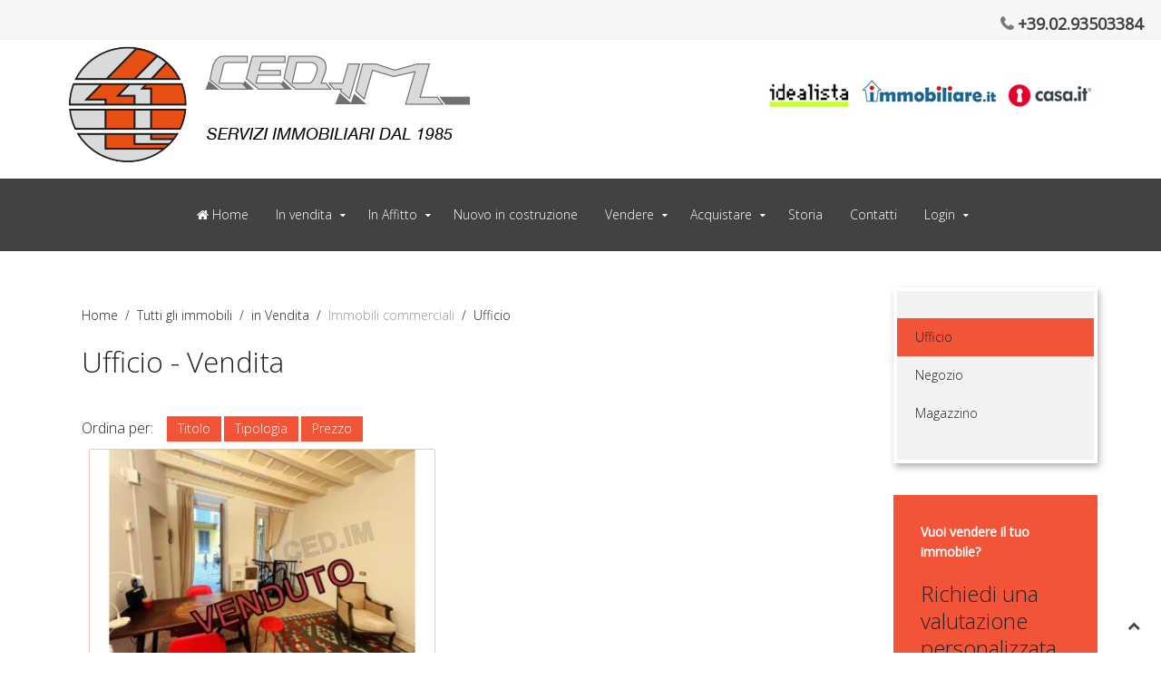

--- FILE ---
content_type: text/html; charset=utf-8
request_url: https://www.ced-im.it/tutti-gli-immobili/vendita/immobili-commerciali/ufficio
body_size: 10176
content:
<!DOCTYPE HTML><html lang=it-it dir=ltr data-config='{"twitter":0,"plusone":0,"facebook":0,"style":"white-red"}'><head><meta http-equiv=X-UA-Compatible content="IE=edge"><meta name=viewport content="width=device-width, initial-scale=1"><meta charset=utf-8 /><base href=https://www.ced-im.it/tutti-gli-immobili/vendita/immobili-commerciali/ufficio /><title>Ufficio</title><link href=/templates/cedim/favicon.ico rel="shortcut icon" type=image/vnd.microsoft.icon /><link rel=stylesheet href=/media/com_jchoptimize/cache/css/d6c03d7d31ebaebfb113dc8c3c07795d9cf0f7d867ea1befd6713d9974b14402.css /> <script type=application/json class="joomla-script-options new">{"csrf.token":"83891413c77f7c17bab95f86a5bd2249","system.paths":{"root":"","base":""},"joomla.jtext":{"COM_DOMUS_JS_SELECT":"- Seleziona -","MOD_DOMUSSEARCH_TOWNS":"Citt\u00e0","MOD_DOMUSSEARCH_ZONES":"Zona","MOD_DOMUSSEARCH_SZONES":"Sottozona","MOD_DOMUSSEARCH_PRICE":"Prezzo"},"system.keepalive":{"interval":300000,"uri":"\/component\/ajax\/?format=json"}}</script> <!--[if lt IE 9]><script src="/media/system/js/polyfill.event.js?931f9410c5a5b8d20b1b3b4650ff56d7"></script><![endif]--><link rel=apple-touch-icon-precomposed href=/templates/cedim/apple_touch_icon.png><style>#top-c{background:url(https://www.ced-im.it/images/top-c-bg.jpg) no-repeat fixed center center / cover}</style><style>#bottom-c{background:url(https://www.ced-im.it/images/bottom-c-bg.jpg) no-repeat fixed center center / cover}</style> <script src=/media/com_jchoptimize/cache/js/c0c304c5a3945361853c4595f58e6e753cf515b1938408961ac1e56dc67cd56b.js></script> <script>jQuery(function($){initPopovers();$("body").on("subform-row-add",initPopovers);function initPopovers(event,container){$(container||document).find(".hasPopover").popover({"html":true,"trigger":"hover focus","container":"body"});}});jQuery(function($){initTooltips();$("body").on("subform-row-add",initTooltips);function initTooltips(event,container){container=container||document;$(container).find(".hasTooltip").tooltip({"html":true,"container":"body"});}});var DOMUS_ROOT_URL="https://www.ced-im.it/";DOMUS_ROOT_URL="https://www.ced-im.it/";</script> <script src=/media/com_jchoptimize/cache/js/c0c304c5a3945361853c4595f58e6e75a7d42cb865bcad4c7cc027de2121d33e.js></script> </head><body class="tm-sidebar-b-right tm-sidebars-1 tm-noblog"><div class=toolbar-outer><div style=padding:0 class=uk-container-center><div class="tm-toolbar uk-clearfix"><div class=uk-float-left><div class=uk-panel></div></div><div class=uk-float-right><div class=uk-panel><p> <i class="uk-icon uk-icon-phone"></i><span class=telefono_h><a href=tel:+390293503384> +39.02.93503384</a> </span></p></div></div></div></div></div><div class=logobar><div style=margin-bottom:0 class="uk-container-center uk-container"><div class="logo uk-hidden-small"> <a class=tm-logo href=https://www.ced-im.it><p><img src=/images/logo_cedim.png alt="Cedim immoboliare" border=0 /></p></a> </div><div class="banner uk-hidden-small"><div class="" data-uk-scrollspy="{cls:''}"> <img src=/images/cedim/bimm.jpg alt=""/></div></div></div></div><div class="menu-outer uk-clearfix" data-uk-sticky="{top:-200, animation: 'uk-animation-slide-top'}"><div style=padding:0> <nav class="tm-navbar uk-navbar"><div class="menu-inner uk-container-center uk-container"><ul class="uk-navbar-nav uk-hidden-small"><li><a href=/><i class=uk-icon-home></i> Home</a></li><li class=uk-parent data-uk-dropdown="{'preventflip':'y'}" aria-haspopup=true aria-expanded=false><a href=/in-vendita>In vendita</a><div class="uk-dropdown uk-dropdown-navbar uk-dropdown-width-1"><div class="uk-grid uk-dropdown-grid"><div class=uk-width-1-1><ul class="uk-nav uk-nav-navbar"><li><a href=/in-vendita/residenziale>Residenziale</a></li><li><a href=/in-vendita/commerciale>Commerciale</a></li><li><a href=/in-vendita/industriale>Industriale</a></li><li><a href=/in-vendita/terreni>Terreni</a></li></ul></div></div></div></li><li class=uk-parent data-uk-dropdown="{'preventflip':'y'}" aria-haspopup=true aria-expanded=false><a href=/in-affitto>In Affitto</a><div class="uk-dropdown uk-dropdown-navbar uk-dropdown-width-1"><div class="uk-grid uk-dropdown-grid"><div class=uk-width-1-1><ul class="uk-nav uk-nav-navbar"><li><a href=/in-affitto/residenziale>Residenziale</a></li><li><a href=/in-affitto/commerciale>Commerciale</a></li><li><a href=/in-affitto/industriale>Industriale</a></li><li><a href=/acquisto/richiesta-di-affitto>Richiedi una proposta per l'affitto</a></li></ul></div></div></div></li><li><a href=/nuovo>Nuovo in costruzione</a></li><li class=uk-parent data-uk-dropdown="{'preventflip':'y'}" aria-haspopup=true aria-expanded=false><a href=/valutazione>Vendere</a><div class="uk-dropdown uk-dropdown-navbar uk-dropdown-width-1"><div class="uk-grid uk-dropdown-grid"><div class=uk-width-1-1><ul class="uk-nav uk-nav-navbar"><li><a href=/valutazione/come-operiamo>Come operiamo</a></li><li><a href=/valutazione/home-staging>Home staging</a></li><li><a href=/valutazione/promozione>Promozione</a></li><li><a href=/valutazione/richiesta-di-valutazione-immobile>Richiedi la valutazione del tuo immobile</a></li><li><a href=/valutazione/richiesta-di-locazione-immobile>Richiesta valutazione per locazione immobile</a></li></ul></div></div></div></li><li class=uk-parent data-uk-dropdown="{'preventflip':'y'}" aria-haspopup=true aria-expanded=false><a href=/acquisto>Acquistare</a><div class="uk-dropdown uk-dropdown-navbar uk-dropdown-width-1"><div class="uk-grid uk-dropdown-grid"><div class=uk-width-1-1><ul class="uk-nav uk-nav-navbar"><li><a href=/acquisto/cerchi-casa>Cerchi casa?</a></li><li><a href=/acquisto/richiesta-di-acquisto>Richiedi una proposta oer l'acquisto</a></li><li><a href=/acquisto/richiesta-di-affitto>Richiedi una proposta per l'affitto</a></li></ul></div></div></div></li><li><a href=/storia>Storia</a></li><li><a href=/contatti>Contatti</a></li></ul><ul class="uk-navbar-nav uk-hidden-small"> <li class=uk-parent data-uk-dropdown> <a href=#>Login</a> <div class="uk-dropdown uk-dropdown-navbar"><form class=uk-form action=/tutti-gli-immobili/vendita/immobili-commerciali/ufficio method=post><div class=uk-form-row> <input class=uk-width-1-1 type=text name=username size=18 placeholder="Nome utente"> </div><div class=uk-form-row> <input class=uk-width-1-1 type=password name=password size=18 placeholder=Password> </div><div class=uk-form-row> <label for=modlgn-remember-28725833>Ricordami</label> <input id=modlgn-remember-28725833 type=checkbox name=remember value=yes checked> </div><div class=uk-form-row> <button class="uk-button uk-button-primary" value=Accedi name=Submit type=submit>Accedi</button> </div><ul class="uk-list uk-margin-bottom-remove"> <li><a href="/component/users/?view=reset&amp;Itemid=101">Password dimenticata?</a></li> <li><a href="/component/users/?view=remind&amp;Itemid=101">Nome utente dimenticato?</a></li> <li><a href="/component/users/?view=registration&amp;Itemid=101">Registrati</a></li> </ul> <input type=hidden name=option value=com_users> <input type=hidden name=task value=user.login> <input type=hidden name=return value="aHR0cHM6Ly93d3cuY2VkLWltLml0L3R1dHRpLWdsaS1pbW1vYmlsaS92ZW5kaXRhL2ltbW9iaWxpLWNvbW1lcmNpYWxpL3VmZmljaW8="> <input type="hidden" name="83891413c77f7c17bab95f86a5bd2249" value="1" /></form></div></li> </ul> <a href=#offcanvas class="uk-navbar-toggle uk-visible-small" data-uk-offcanvas></a> <div class="uk-navbar-content uk-navbar-center uk-visible-small"><a class=tm-logo-small href=https://www.ced-im.it><p><img src=/images/logo_cedim-p.png alt="Cedim immoboliare" border=0 /></p></a></div></div></nav> </div> </div><div id=main-content class=main-outer><div class="uk-container uk-container-center"><div class="tm-middle uk-grid" data-uk-grid-match data-uk-grid-margin><div class="tm-main uk-width-medium-3-4"> <main class=tm-content><ul class=uk-breadcrumb><li><a href=/>Home</a></li><li><a href=/tutti-gli-immobili/vendita/immobili-commerciali/ufficio>Tutti gli immobili</a></li><li><a href=/tutti-gli-immobili/vendita/immobili-commerciali/ufficio>in Vendita</a></li><li><span>Immobili commerciali</span></li><li class=uk-active><span>Ufficio</span></li></ul><div id=system-message-container> </div><div id=akeeba-bootstrap class="joomla-version-3 joomla-version-310"><div class=akeeba-bootstrap><div class=row-fluid><div class=sprocket-tables data-tables=199><h2 class=category-title> Ufficio - Vendita </h2><div class=clearfix></div><form id=adminForm name=adminForm action=/tutti-gli-immobili/vendita/immobili-commerciali/ufficio/59 method=post><div class=catmenu> <span id=catmenu-title>Ordina per: </span> <span id=catmenu-item> <a href=# onclick="Joomla.tableOrdering('pr_title','asc','');return false;" class="btn btn-small btn-primary" data-content="Clicca per ordinare per questa colonna" data-placement=top>Titolo </a> <a href=# onclick="Joomla.tableOrdering('cat_name','asc','');return false;" class="btn btn-small btn-primary" data-content="Clicca per ordinare per questa colonna" data-placement=top>Tipologia </a> <a href=# onclick="Joomla.tableOrdering('price','asc','');return false;" class="btn btn-small btn-primary" data-content="Clicca per ordinare per questa colonna" data-placement=top>Prezzo </a></span> </div><div class=clearfix></div><ul class="sprocket-tables-container cols-2" data-tables-items=""> <li class="sprocket-tables-block -none-" data-tables-item=""><div class=sprocket-tables-item data-tables-content=""> <a href=/tutti-gli-immobili/vendita/immobili-commerciali/ufficio/59-ufficio/259-ufficio-nel-cuore-pulsante-di-milano><img class=domus-prop-thumb src=https://www.ced-im.it/images/proprieta/259/thumbs/t_3v_18351400.jpg title=""/></a> <div class="sprocket-tables-desc sprocket-tables-cell sprocket-tables-bg1 sprocket-proprieta"><h4 class=sprocket-tables-title data-tables-toggler=""><a href=/tutti-gli-immobili/vendita/immobili-commerciali/ufficio/59-ufficio/259-ufficio-nel-cuore-pulsante-di-milano>UFFICIO NEL CUORE PULSANTE DI MILANO</a></h4> <span class=sprocket-tables-text>Ufficio in Vendita</span> </div> <span class="sprocket-tables-price sprocket-tables-cell sprocket-tables-bg2">Tratt. riservate</span> <span class="sprocket-tables-feature sprocket-tables-cell sprocket-tables-bg1">0 m&sup2;, 0 camere, 1 bagni</span> <span class="sprocket-tables-feature sprocket-tables-cell sprocket-tables-bg1">Via MAGENTA, , MILANO</span> <span class="sprocket-tables-feature sprocket-tables-cell sprocket-tables-bg1 sprocket-dsc">IDEALE PER CHI E' ALLA RICERCA DI UN LOCALE DI RAPPRESENTANZA. CORSO MAGENTA - situato nel cuore del centro storico di Milano, in una delle zone più prestigiose e ricercate della città. Proponiamo ufficio uso deposito( categoria C/2 ) ubicato all'interno di un elegante edificio tenuto in ottime condizioni. Ha...</span> </div></li><div class=clearfix></div><div><div class=pagination></div></div></ul><input type=hidden name=option value=com_domus /> <input type=hidden name=view value=publics /> <input type=hidden name=layout value=category /> <input type=hidden name=task value=browse /> <input type=hidden name=id value=59 /> <input type=hidden name=filter_order value=id /> <input type=hidden name=filter_order_Dir value=DESC /> </form></div></div></div></div></main> </div><aside class="tm-sidebar-b uk-width-medium-1-4"><div class="uk-panel uk-panel-box uk-panel-box-shadow" data-uk-scrollspy="{cls:'uk-animation-slide-top'}"><ul class="uk-nav uk-nav-parent-icon uk-nav-side" data-uk-nav={}><li class=uk-active><a href=/tutti-gli-immobili/vendita/immobili-commerciali/ufficio>Ufficio</a></li><li><a href=/tutti-gli-immobili/vendita/immobili-commerciali/negozio>Negozio</a></li><li><a href=/tutti-gli-immobili/vendita/immobili-commerciali/magazzino>Magazzino</a></li></ul></div><div class="uk-panel uk-panel-box uk-panel-box-primary" data-uk-scrollspy="{cls:'uk-animation-scale-up'}"><p><strong>Vuoi vendere il tuo immobile?</strong></p><h3><a href=/valutazione/richiesta-di-valutazione-immobile>Richiedi una valutazione personalizzata</a></h3><p>Permettici di aiutarti a vendere il tuo immobile alle migliori condizioni possibili !</p></div><div class="uk-panel uk-panel-box uk-panel-box-secondary" data-uk-scrollspy="{cls:'uk-animation-scale-up'}"><p><strong>Non trovi il tuo immobile ideale?</strong></p><h3><strong><a href=/acquisto/richiesta-di-acquisto>Inviaci una richiesta!</a></strong></h3><p><strong>Cercheremo per te</strong> gratis il tuo immobile <strong>alle migliori condizioni possibili !</strong></p></div></aside></div></div></div><div style="padding:100px 0" id=bottom-a class=bottom-a-outer><div class="uk-container uk-container-center"><section class="tm-bottom-a uk-grid" data-uk-grid-match="{target:'> div > .uk-panel'}" data-uk-grid-margin> <div class=uk-width-1-1><div class=uk-panel data-uk-scrollspy="{cls:''}"><div class="fastsocialshare_container fastsocialshare-align-right"><div class=fastsocialshare-subcontainer><script>var loadAsyncDeferredFacebook=function(){(function(d,s,id){var js,fjs=d.getElementsByTagName(s)[0];if(d.getElementById(id))return;js=d.createElement(s);js.id=id;js.src="//connect.facebook.net/it_IT/sdk.js#xfbml=1&version=v3.0&appId=207367136743788";fjs.parentNode.insertBefore(js,fjs);}(document,'script','facebook-jssdk'));}
if(window.addEventListener)
window.addEventListener("load",loadAsyncDeferredFacebook,false);else if(window.attachEvent)
window.attachEvent("onload",loadAsyncDeferredFacebook);else
window.onload=loadAsyncDeferredFacebook;</script><div class="fastsocialshare-share-fbl fastsocialshare-button_count"><div class=fb-like data-href=https://www.ced-im.it/affitto/immobili-commerciali/magazzino data-layout=button_count data-width=100 data-action=like data-show-faces=true data-share=false> </div></div><div class="fastsocialshare-share-fbsh fb-shareme-core"><div class="fb-share-button fb-shareme-core" data-href=https://www.ced-im.it/affitto/immobili-commerciali/magazzino data-layout=button data-size=small> </div></div></div></div></div></div></section></div></div><div style="padding:100px 0" id=bottom-b class=bottom-b-outer><div class="uk-container uk-container-center"><section class="tm-bottom-b uk-grid" data-uk-grid-match="{target:'> div > .uk-panel'}" data-uk-grid-margin> <div class=uk-width-1-1><div class=uk-panel data-uk-scrollspy="{cls:''}"><div class=bottomsearch><form action="/tutti-gli-immobili/vendita/immobili-commerciali/ufficio?layout=search" method=get autocomplete=off> <input type=hidden name=layout value=search /> <input type=hidden name=option value=com_domus /> <input type=hidden name=view value=publics /> <input type=hidden name=showMap value=0 /> <div class=select style=float:left;> <select id=public_cat_search name=public_cat_search class=w150> <option value="" selected=selected> - Tipologia - </option> <option value=989>&nbsp;&#187;&nbsp;Commerciale</option> <option value=31>&nbsp;&nbsp;&nbsp;&nbsp;&#187;&nbsp;Negozio</option> <option value=59>&nbsp;&nbsp;&nbsp;&nbsp;&#187;&nbsp;Ufficio</option> <option value=69>&nbsp;&nbsp;&nbsp;&nbsp;&#187;&nbsp;Magazzino</option> <option value=999>&nbsp;&#187;&nbsp;Residenziale</option> <option value=26>&nbsp;&nbsp;&nbsp;&nbsp;&#187;&nbsp;Casa bifamiliare</option> <option value=44>&nbsp;&nbsp;&nbsp;&nbsp;&#187;&nbsp;Casa indipendente</option> <option value=62>&nbsp;&nbsp;&nbsp;&nbsp;&#187;&nbsp;Monolocale</option> <option value=64>&nbsp;&nbsp;&nbsp;&nbsp;&#187;&nbsp;Bilocale</option> <option value=66>&nbsp;&nbsp;&nbsp;&nbsp;&#187;&nbsp;Trilocale</option> <option value=1005>&nbsp;&nbsp;&nbsp;&nbsp;&#187;&nbsp;Quadrilocale</option> <option value=1000>&nbsp;&nbsp;&nbsp;&nbsp;&#187;&nbsp;Appartamento</option> <option value=1001>&nbsp;&nbsp;&nbsp;&nbsp;&#187;&nbsp;Attico</option> <option value=1003>&nbsp;&nbsp;&nbsp;&nbsp;&#187;&nbsp;Villa</option> <option value=1006>&nbsp;&nbsp;&nbsp;&nbsp;&#187;&nbsp;Appartamento in villa</option> <option value=1007>&nbsp;&nbsp;&nbsp;&nbsp;&#187;&nbsp;Villa bifamiliare</option> <option value=1008>&nbsp;&nbsp;&nbsp;&nbsp;&#187;&nbsp;Villa a schiera</option> <option value=1004>&nbsp;&#187;&nbsp;Nuovo in costruzione</option> <option value=1009>&nbsp;&#187;&nbsp;Terreni</option> <option value=1010>&nbsp;&nbsp;&nbsp;&nbsp;&#187;&nbsp;Terreni agricoli</option> </select> <div class=select__arrow></div></div><div class=select style=float:left;> <select id=type_search name=type_search class=w150> <option value="" selected=selected> - Contratto - </option> <option value=1>Affitto</option> <option value=2>Vendita</option> </select> <div class=select__arrow></div></div><div class=select style=float:left;> <select id=price_search name=price_search class=w150> <option value="" selected=selected> - Prezzo - </option> <option value=1>&nbsp;<&nbsp€ 100.000</option> <option value=2>&nbsp;€ 100.000 &nbsp;-&nbsp;€ 150.000</option> <option value=3>&nbsp;€ 150.000 &nbsp;-&nbsp;€ 200.000</option> <option value=4>&nbsp;>&nbsp;€ 200.000</option> </select> <div class=select__arrow></div></div><div class=select style=float:left;> <select id=distr_search name=distr_search class=w150> <option value="" selected=selected> - Provincia - </option> <option value=1>MILANO</option> <option value=2>VARESE</option> </select> <div class=select__arrow></div></div><div class=select style=float:left;> <select id=town_search name=town_search class=w150> <option value="" selected=selected> - Città - </option> </select> <div class=select__arrow></div></div><div class=select style=float:left;> <select id=zone_search name=zone_search class=w150> <option value="" selected=selected> - Zona - </option> </select> <div class=select__arrow></div></div><div style=float:left;> <button class="uk-button uk-button-large" type=submit>Cerca</button> </div> </form> </div> </div></div></section></div></div><div style="padding:200px 0" id=bottom-c class=bottom-c-outer><div class="uk-container uk-container-center"><section class="tm-bottom-c uk-grid" data-uk-grid-match="{target:'> div > .uk-panel'}" data-uk-grid-margin> <div class=uk-width-1-1><div class="uk-panel uk-text-center" data-uk-scrollspy="{cls:'uk-animation-slide-bottom'}"><div class="uk-width-2-3 uk-container-center"><h1> <span style=font-weight:100>Competenza e trasparenza dal 1989</h1></div><div class="uk-slidenav-position uk-width-2-3 uk-container-center" data-uk-slideshow><ul style=margin-bottom:40px class=uk-slideshow> <li>Professionalità e dinamicità, nel campo dell’intermediazione immobiliare, sia nella compravendita che nella locazione, di immobili residenziali e di immobili commerciali.</li> <li>Servizi e consulenza mirate, con competenza e trasparenza e un’attenzione particolare al Cliente e alle sue esigenze.</li> </ul> <br><ul class="uk-dotnav uk-dotnav-contrast uk-position-bottom uk-flex-center"> <li data-uk-slideshow-item=0> <a href=/></a> </li> <li data-uk-slideshow-item=1> <a href=/></a> </li> </ul> </div></div></div></section></div></div><div style="padding:100px 0" id=bottom-d class=bottom-d-outer><div class="uk-container uk-container-center"><section class="tm-bottom-d uk-grid" data-uk-grid-match="{target:'> div > .uk-panel'}" data-uk-grid-margin> <div class="uk-width-1-1 uk-width-large-1-2"><div class="uk-panel contatti_left" data-uk-scrollspy="{cls:'uk-animation-fade'}"><h3 class=uk-panel-title>28 anni di successi</h3><div class=uk-grid><div class=uk-width-small-8-10><p>“Siamo presenti nel mercato immobiliare dal 1989, la nostra sede operativa è situata in una delle vie più caratteristiche nel centro di Rho. In questi anni siamo stati attenti alle nuove esigenze clientelari ed ai cambiamenti del mercato immobiliare, svolgendo l'intermediazione con grande professionalità e serietà.<br /> La CED.IM. si occupa di intermediazione immobiliare per la compravendita e la locazione di immobili sia residenziali che commerciali. Un'attività che vuole essere presente nel futuro, per offrire sempre un servizio ottimale per ogni tipo di richiesta e di offerta.”</p></div><div class="uk-width-small-2-10 center"><img src=/images/fimaa-italia.jpg alt=fimaa /></div></div><div class=icn_soc_ind> <a style=color:#fff href="https://www.facebook.com/CEDIM1980/?fref=ts" class="uk-icon-facebook uk-icon-hover uk-icon-medium uk-icon-button"></a> <a style=color:#fff href=# class="uk-icon-twitter uk-icon-hover uk-icon-medium uk-icon-button"></a> <a style=color:#fff href=# class="uk-icon-google-plus uk-icon-hover uk-icon-medium uk-icon-button"></a> </div></div></div><div class="uk-width-1-1 uk-width-large-1-2"><div class="uk-panel contatti_right" data-uk-scrollspy="{cls:''}"><h3 class=uk-panel-title>Ced.Im Immobiliare</h3><div class=indirizzo><p> <i class=uk-icon-home></i> Via F. Meda n° 30 - 20017 RHO Milano</p><p> <i class=uk-icon-phone></i><a href=tel:+390293503384> +39 02.93503384</a></p><p> <i class=uk-icon-fax></i> +39 02.93503385</p><p> <i class=uk-icon-envelope-o></i><a href=/contatti> cedims1985@Gmail.com</a></p><p> <i class=uk-icon-clock-o></i> Lun.-Ven: 09.00 - 20.00 GMT+1</p>Sabato: 09.00 - 13.00 GMT+1 </div><div class=qrcode><img src=/images/qrcode.png alt=qrcode></div></div></div></section></div></div><footer class="tm-footer no-space"><div class=uk-panel><div class=footer1>Copyright &#169; 2026 cedim. Tutti i diritti riservati.</div></div><div class=uk-panel><p> CED-IM di Profumo Daniele | Via F. Meda n° 30 - 20017 RHO (MI) - P.Iva: 02574640120 | Rea: Mi 1614175 </p><p> <a href=#modalp data-uk-modal={center:true}> Privacy</a> | <a href=#modal data-uk-modal={center:true}> Cookie</a> </p><div class=uk-modal id=modal aria-hidden=true style="display: none;"><div class="uk-modal-dialog uk-modal-dialog-large"> <a class="uk-modal-close uk-close" href=/></a> <div class=privacy><div class=privacy-text><div class=uk-modal-header> Informativa estesa – Politica sui cookies </div><div><h2> Cosa sono i cookie </h2><p> I cookie sono file di dati di piccole dimensioni inviate da ogni sito internet al terminale dell'utente (solitamente al browser), dove vengono memorizzati per essere poi ritrasmessi al sito alla visita successiva. Un cookie non può richiamare nessun altro dato dal disco fisso del tuo terminale né trasmettere virus informatici o acquisire indirizzi email. I cookie possono essere utilizzati sia dal titolare del sito, sia da terze parti. </p><h2> Cookie utilizzati dal Sito </h2><p> L'utilizzo di cookie da parte del titolare del sito (di seguito "Titolare del Sito") http://www.ced-im.it (di seguito il "Sito") si inquadra nella Privacy Policy dello stesso; per tutte le informazioni richieste dall'art.13 del Codice della privacy si rimanda all'informativa sullaPrivacy. </p><p> Qui di seguito potrai trovare tutte le informazioni riguardanti le tipologie di cookie utilizzate dal Sito e da eventuali terze parti. </p><p> </p><h2> a) Cookie tecnici che non richiedono consenso </h2><p> I cookie tecnici sono cookie strettamente necessari al funzionamento del Sito e all'erogazione del servizio. I cookie tecnici possono avere le seguenti finalità: </p><ul> <li>autenticazione, validazione e memorizzazione di informazioni tecniche specifiche;</li> <li>salvataggio delle preferenze e ottimizzazione delle funzioni del Sito;</li> <li>statistica per gli accessi e/o le visite al Sito ( c.d. "cookie analytics"). Tali cookie vengono utilizzati direttamente dal Sito e raccolgono informazioni in forma aggregata senza possibilità di risalire all'identificazione del singolo utente. </li> </ul><p> Tutti i cookie tecnici non richiedono consenso, perciò vengono installati automaticamente a seguito dell'accesso al sito.<br>
				È comunque importante sottolineare che al fine di fornire regolarmente i propri servizi on-line, il Titolare del Sito ha necessità di utilizzare i cookie tecnici. Qualora pertanto venisse disabilitato l'utilizzo dei suddetti cookie, per ragioni esclusivamente tecniche, il Titolare del Sito sarà impossibilitato a fornire tutti o alcuni servizi ovvero a fornirli con le modalità richieste.
			</p><br><div id=cc-wpr-cookielist-tec><div id=cc-cookielist-tec><h2> COOKIE TECNICI </h2><table class="uk-table uk-table-striped uk-table-condensed"> <thead> <tr> <th>Nome</th> <th>Categoria</th> <th>Descrizione</th> </tr> </thead> <tbody> <tr> <td>cc_advertising</td> <td>Strettamente necessario</td> <td>Questo cookie è usato per memorizzare l'eventuale accettazione dal parte dell'utente, secondo la normativa vigente, all'utilizzo dei cookies</td> </tr> <tr> <td>cc_analytics</td> <td>Strettamente necessario</td> <td>Questo cookie è usato per memorizzare l'eventuale accettazione dal parte dell'utente, secondo la normativa vigente, all'utilizzo dei cookies</td> </tr> <tr> <td>cc_social</td> <td>Strettamente necessario</td> <td>Questo cookie è usato per memorizzare l'eventuale accettazione dal parte dell'utente, secondo la normativa vigente, all'utilizzo dei cookies</td> </tr> </tbody> </table> </div> </div> <br><h2> b) Cookie per cui è richiesto il consenso  </h2><br><p> Tutti i cookie diversi da quelli tecnici sopra indicati vengono installati o attivati solo a seguito del consenso espresso dall'utente la prima volta che visita il Sito. Il consenso può essere espresso interagendo con il banner di informativa breve presente sulla pagina di approdo del Sito, secondo le modalità indicate in tale banner (chiudendo il banner o cliccando sul tasto OK o scorrendo la pagina o cliccando su qualunque suo elemento); oppure può essere fornito in maniera selettiva, secondo le modalità di seguito indicate. Di questo consenso viene tenuta traccia in occasione delle visite successive. Tuttavia, l'utente ha sempre la possibilità di revocare in tutto o in parte il consenso già espresso. </p><br><h2> Di seguito l'elenco delle categorie di cookie per i quali è richiesto il consenso </h2><ul> <li style="list-style-type: none"><strong>1. Cookie di profilazione pubblicitaria gestiti direttamente dal titolare del Sito</strong></li> </ul><p> Il Titolare del Sito non utilizza cookie di profilazione pubblicitaria. </p><ul> <li style="list-style-type: none"><strong>2. Cookie gestiti da terze parti</strong></li> </ul><p> Vengono utilizzati per erogare pubblicità basata sugli interessi manifestati attraverso la navigazione in internet (OBA). I cookie gestiti da terze parti possono avere le seguenti finalità: </p><ul> <li><strong>Cookie di retargeting</strong>: utilizzati per l'invio di pubblicità a coloro i quali hanno precedentemente visitato il Sito.</li> <li><strong>Cookie di social network</strong>: utilizzati per la condivisione di contenuti sui social network.</li> <li><strong>Cookie di statistica</strong>: utilizzati da terze parti in forma disaggregata per la gestione di statistiche.</li> </ul><div><h2> Gestione delle preferenze sui cookie attraverso il browser </h2><p> Se non conosci il tipo e la versione di browser che stai utilizzando, clicca su "Aiuto" nella finestra del browser in alto, da cui puoi accedere a tutte le informazioni necessarie. Se invece conosci il tuo browser clicca su quello che stai utilizzando per accedere alla pagina di gestione dei cookie. </p><p> <a href="http://windows.microsoft.com/it-it/internet-explorer/delete-manage-cookies#ie=ie-11" target=_blank alt="Internet Explorer">Internet Explorer</a><br> <a href=http://www.google.com/intl/it_it/policies/technologies/managing/ target=_blank alt="Google Chrome">Google Chrome</a><br> <a href=https://support.mozilla.org/it/products/firefox/protect-your-privacy/cookies target=_blank alt="Mozilla Firefox">Mozilla Firefox</a><br> <a href=https://support.apple.com/it-it/HT201265 target=_blank alt=Safari>Safari</a> </p></div></div></div></div></div></div><div class=uk-modal id=modalp aria-hidden=true style="display: none;"><div class="uk-modal-dialog uk-modal-dialog-large"> <a class="uk-modal-close uk-close" href=/></a> <div class=privacy><div class=privacy-text><div class=uk-modal-header> INFORMATIVA PRIVACY </div><div><h2> Titolarità, finalità e modalità del trattamento dei tuoi dati personali, categorie di soggetti ai quali i tuoi dati potranno essere comunicati o potranno venirne a conoscenza e ambito di loro diffusione </h2><p> CED.IM. con sede Rho, via F. Meda n° 30, ti informa che per le finalità connesse alla fornitura dei propri servizi e di inoltro di richieste informative e di contatto relative a specifiche inserzioni immobiliari (di seguito congiuntamente definiti “Servizi”), esegue il trattamento dei dati da te forniti o comunque acquisiti in sede di esecuzione dei Servizi, in qualità di Titolare. Il trattamento di detti dati avviene con procedure idonee a tutelare la tua riservatezza e consiste nella loro raccolta, registrazione, organizzazione, conservazione, elaborazione, modificazione, selezione, estrazione, raffronto, utilizzo, interconnessione, blocco, comunicazione, diffusione, cancellazione, distruzione, comprese la combinazione di due o più delle attività suddette, con le seguenti modalità: a) il trattamento dei dati per le finalità connesse, strumentali e necessarie alla fornitura dei Servizi avrà luogo prevalentemente con modalità automatizzate ed informatizzate, sempre nel rispetto delle regole di riservatezza e di sicurezza previste dalla legge e solo occasionalmente da parte degli addetti alle funzioni di volta in volta coinvolte, quali gli addetti al customer care, gli addetti appartenenti all’area sales o gli incaricati alla manutenzione dei sistemi informatici (area IT), i quali svolgono le rispettive mansioni sotto la diretta supervisione e responsabilità del Titolare. In ogni caso, la natura dei Servizi richiede la tua comunicazione al Titolare ed il conseguente trattamento di dati ed informazioni sui tuoi orientamenti e preferenze circa l’ubicazione, la tipologia e le caratteristiche degli immobili; tali dati e informazioni e il relativo trattamento sono infatti indispensabili per soddisfare e riscontrare le tue richieste. I dati conferiti saranno conservati presso il Titolare. </p><h2> Cookies </h2><p> I cookie sono file di dati di piccole dimensioni che possono essere inviati da un sito internet al terminale dell’utente (solitamente al browser), dove vengono memorizzati per essere poi ritrasmessi al sito alla visita successiva. Un cookie non può richiamare nessun altro dato dal disco fisso del tuo terminale né trasmettere virus informatici o acquisire indirizzi email. I cookie possono essere utilizzati sia dal titolare del sito, sia da terze parti e possono essere da te facilmente disabilitati. Qualora decidessi di disabilitare l’utilizzo dei cookies, ti avvertiamo che, per ragioni squisitamente tecniche, potremmo essere impossibilitati a fornirti taluni servizi ovvero a fornirli con le modalità da te richieste. Per maggiori e più dettagliate informazioni sui cookie utilizzati da questo sito e sulla procedura per poterli eventualmente abilitare/disabilitare, anche singolarmente (vedi informativa sui cookie). </p><h2> Natura obbligatoria o facoltativa del conferimento dei dati e conseguenze del mancato conferimento </h2><p> Il conferimento dei tuoi dati personali è obbligatorio per il trattamento di cui al suesposto paragrafo. Pertanto, in caso di mancato conferimento dei tuoi dati personali ai fini del trattamento di cui alla predetto paragrafo, non ti potranno essere forniti i Servizi. </p><h2> I tuoi diritti </h2><p> Ai sensi dell’art. 7 del D. Lgs. 30 giugno 2003, n. 196, ti è riservato il diritto di opporti, in tutto o in parte, al trattamento dei tuoi dati, per motivi legittimi e comunque in caso di invio di materiale pubblicitario o di vendita diretta o per il compimento di ricerche di mercato o di comunicazione commerciale, e puoi, secondo le modalità e nei limiti previsti dalla vigente normativa, richiedere la conferma dell’esistenza di dati personali che ti riguardano, e conoscerne l’origine, riceverne comunicazione intelligibile, avere informazioni circa la logica, le modalità e le finalità del loro trattamento, richiederne l’aggiornamento, la rettifica, l’integrazione, richiedere la cancellazione, la trasformazione in forma anonima e il blocco dei dati trattati in violazione di legge, ivi compresi quelli non più necessari al perseguimento degli scopi per i quali sono stati raccolti, nonché, più in generale, esercitare tutti i diritti che ti sono riconosciuti dalle vigenti disposizioni di legge. </p><h2> Versioni precedenti della presente informativa </h2><p> Eventuali modifiche apportate nel tempo alla presente informativa verranno debitamente pubblicate sul sito, ove resteranno comunque consultabili le precedenti versioni. </p></div></div></div></div></div></div></footer> <script src="/libraries/cookie.js "></script> <script>document.addEventListener('DOMContentLoaded',function(event){cookieChoices.showCookieConsentDialog('Questo sito web usa i cookie; I cookie aiutano Ced.Im.it a fornire servizi di qualità. Navigando sul sito accetti il loro utilizzo.','chiudi','Più Informazioni sull\'uso dei cookie','/cookie');});</script><div id=offcanvas class=uk-offcanvas><div class=uk-offcanvas-bar><ul class="uk-nav uk-nav-offcanvas"><li><a href=/><i class=uk-icon-home></i> Home</a></li><li class=uk-parent><a href=/in-vendita>In vendita</a><ul class=uk-nav-sub><li><a href=/in-vendita/residenziale>Residenziale</a></li><li><a href=/in-vendita/commerciale>Commerciale</a></li><li><a href=/in-vendita/industriale>Industriale</a></li><li><a href=/in-vendita/terreni>Terreni</a></li></ul></li><li class=uk-parent><a href=/in-affitto>In Affitto</a><ul class=uk-nav-sub><li><a href=/in-affitto/residenziale>Residenziale</a></li><li><a href=/in-affitto/commerciale>Commerciale</a></li><li><a href=/in-affitto/industriale>Industriale</a></li><li><a href=/acquisto/richiesta-di-affitto>Richiedi una proposta per l'affitto</a></li></ul></li><li><a href=/nuovo>Nuovo in costruzione</a></li><li class=uk-parent><a href=/valutazione>Vendere</a><ul class=uk-nav-sub><li><a href=/valutazione/come-operiamo>Come operiamo</a></li><li><a href=/valutazione/home-staging>Home staging</a></li><li><a href=/valutazione/promozione>Promozione</a></li><li><a href=/valutazione/richiesta-di-valutazione-immobile>Richiedi la valutazione del tuo immobile</a></li><li><a href=/valutazione/richiesta-di-locazione-immobile>Richiesta valutazione per locazione immobile</a></li></ul></li><li class=uk-parent><a href=/acquisto>Acquistare</a><ul class=uk-nav-sub><li><a href=/acquisto/cerchi-casa>Cerchi casa?</a></li><li><a href=/acquisto/richiesta-di-acquisto>Richiedi una proposta oer l'acquisto</a></li><li><a href=/acquisto/richiesta-di-affitto>Richiedi una proposta per l'affitto</a></li></ul></li><li><a href=/storia>Storia</a></li><li><a href=/contatti>Contatti</a></li></ul><div class=uk-panel><h3 class=uk-panel-title>Accesso</h3><form class=uk-form action=/tutti-gli-immobili/vendita/immobili-commerciali/ufficio method=post><div class=uk-form-row> <input class=uk-width-1-1 type=text name=username size=18 placeholder="Nome utente"> </div><div class=uk-form-row> <input class=uk-width-1-1 type=password name=password size=18 placeholder=Password> </div><div class=uk-form-row> <label for=modlgn-remember-358848691>Ricordami</label> <input id=modlgn-remember-358848691 type=checkbox name=remember value=yes checked> </div><div class=uk-form-row> <button class="uk-button uk-button-primary" value=Accedi name=Submit type=submit>Accedi</button> </div><ul class="uk-list uk-margin-bottom-remove"> <li><a href="/component/users/?view=reset&amp;Itemid=101">Password dimenticata?</a></li> <li><a href="/component/users/?view=remind&amp;Itemid=101">Nome utente dimenticato?</a></li> <li><a href="/component/users/?view=registration&amp;Itemid=101">Registrati</a></li> </ul> <input type=hidden name=option value=com_users> <input type=hidden name=task value=user.login> <input type=hidden name=return value="aHR0cHM6Ly93d3cuY2VkLWltLml0L3R1dHRpLWdsaS1pbW1vYmlsaS92ZW5kaXRhL2ltbW9iaWxpLWNvbW1lcmNpYWxpL3VmZmljaW8="> <input type="hidden" name="83891413c77f7c17bab95f86a5bd2249" value="1" /></form></div></div></div> <a class=tm-totop-scroller data-uk-smooth-scroll="{offset: 90}" href=#></a> <script>jQuery(document).ready(function($){$(".scroll").click(function(event){event.preventDefault();$('html,body').animate({scrollTop:$(this.hash).offset().top-70},900);});});</script> </body> </html>

--- FILE ---
content_type: text/css
request_url: https://www.ced-im.it/media/com_jchoptimize/cache/css/d6c03d7d31ebaebfb113dc8c3c07795d9cf0f7d867ea1befd6713d9974b14402.css
body_size: 69134
content:
@charset "utf-8";@import 'https://fonts.googleapis.com/css?family=Open+Sans:400,300';@import 'https://fonts.googleapis.com/css?family=Open+Sans:400,300';.icon-back:before{content:""}#FOFHeaderHolder .icon-generic{display:none}#FOFHeaderHolder h1{float:left;margin:0;font-size:25px;line-height:100%}#FOFHeaderHolder h1 small{font-size:20px}#domus .prevent-input-float input{float:none}
.clr{clear:both}#domus{clear:both}#domus img{border:none}#domus .sx{float:left}#domus .dx{float:right}#domus .hidden{display:none}#domus .inline{display:inline}#domus .normal{font-weight:normal}#domus .italic{font-style:italic}#domus .bold{font-weight:bold}#domus .underline{text-decoration:underline}#domus .center{text-align:center}#domus .txt_left{text-align:left}#domus .txt_right{text-align:right}#domus .vtop{vertical-align:top}#domus .vcenter{vertical-align:middle}#domus .vbottom{vertical-align:bottom}#domus .pointer{cursor:pointer}#domus .clr{clear:both;overflow:hidden;height:0}#domus .hover:hover{background-color:#D3D1D1}#domus .orpad{padding:0 5px}#domus.tmpl_component{margin:15px}#domus ul.hidden{display:inline;list-style-type:none;margin:0;padding:0;visibility:visible}#domus ul.hidden li{line-height:100%;margin:0;padding:3px}#domus .fb_label{float:left;font-weight:bold;width:70px}#domus .fb_value{float:left;margin-right:10px}#domus .w10{width:10px}#domus .w15{width:15px}#domus .w30{width:30px}#domus .w40{width:40px}#domus .w45{width:45px}#domus .w50{width:50px}#domus .w60{width:60px}#domus .w65{width:65px}#domus .w70{width:70px}#domus .w75{width:75px}#domus .w80{width:80px}#domus .w90{width:90px}#domus .w100{width:100px}#domus .w110{width:110px}#domus .w120{width:120px}#domus .w130{width:130px}#domus .w150{width:150px}#domus .w160{width:160px}#domus .w170{width:170px}#domus .w180{width:180px}#domus .w200{width:200px}#domus .w220{width:220px}#domus .w250{width:250px}#domus .w300{width:300px}#domus .w350{width:350px}#domus .w400{width:400px}#domus .h50{height:50px}#domus .h100{height:100px}#domus .lh140{line-height:140%}#domus .w5_{width:5%}#domus .w10_{width:10%}#domus .w15_{width:15%}#domus .w20_{width:20%}#domus .w25_{width:25%}#domus .w30_{width:30%}#domus .w33_{width:33%}#domus .w40_{width:40%}#domus .w45_{width:45%}#domus .w47_{width:47%}#domus .w49_{width:49%}#domus .w50_{width:50%}#domus .w55_{width:55%}#domus .w60_{width:60%}#domus .w69_{width:69%}#domus .w70_{width:70%}#domus .w75_{width:75%}#domus .w80_{width:80%}#domus .w90_{width:90%}#domus .w95_{width:95%}#domus .w100_{width:100%}
#domus .forcenomargin{margin-left:0 !important}#domus form input[data-validators~="required"],#domus form select[data-validators~="required"]{background-color:#E9E7E7;border:1px solid #E9E7E7}.akeeba-bootstrap #domus .form-horizontal .narrow-controls .control-label{width:120px}.akeeba-bootstrap #domus .form-horizontal .narrow-controls .controls{margin-left:140px}.akeeba-bootstrap .dl-horizontal.narrow dt{width:130px}.akeeba-bootstrap .dl-horizontal.domus-large dt{width:220px}.akeeba-bootstrap #domus .dl-horizontal.narrow dd{margin-left:140px}.akeeba-bootstrap #domus .dl-horizontal.domus-large dd{margin-left:230px}.akeeba-bootstrap #domus .dl-horizontal.nomargin dt{width:auto;margin-right:5px}.akeeba-bootstrap #domus .dl-horizontal.nomargin dd{margin-left:0}.akeeba-bootstrap #domus .dl-horizontal dt.domus-emptylabel{width:0}.akeeba-bootstrap #domus .dl-horizontal dd.domus-emptylabel{margin-left:0}#domus .pagination{margin:0;height:auto}#domus .pagination select{width:100px}#domus .hp{border:1px solid transparent;clear:both;display:block;font-size:15px;font-weight:bold;text-align:center;padding:7px;float:left}#domus .hp:hover{border-left:1px solid #eee;border-top:1px solid #eee;border-right:1px solid #ccc;border-bottom:1px solid #ccc;text-decoration:none;color:#0B55C4}#domus .hp_txt{padding:8px 0 0 5px}#domus .hp a:hover{color:#0B55C4}#domus fieldset{border:1px solid #CCC;margin-bottom:10px;padding:5px;text-align:left}#domus fieldset legend{color:#0B55C4;font-weight:bold;padding:3px 5px;margin:0;line-height:100%;width:auto;border:none}#domus .holder{float:left;padding:2px 0px}#domus .overTxtLabel{color:#888;font-style:italic}#domus #query_string{font-size:15px;height:20px;width:380px;margin-bottom:0}#domus .waitingBG{background:url("https://www.ced-im.it/media/com_domus/images/circleLoader2_16.gif") no-repeat scroll 50% 0 transparent}#domus img.calendar{margin:0 5px}table.adminlist{width:100%}table.adminlist td,table.adminlist th{padding:4px;text-align:center}#domus table.table th{text-align:center}table.adminlist tbody.nopadding td,table.adminlist thead.nopadding th{padding:1px}table.adminlist thead th{text-align:center;background:#f0f0f0;border-left:1px solid #fff}table.adminlist thead a:hover{text-decoration:none}table.adminlist thead th img{vertical-align:middle}table.adminlist tbody th{font-weight:bold}table.adminlist tbody tr{background-color:#fff;text-align:left}table.adminlist tbody tr.row1{background:#f9f9f9;border-top:1px solid #fff}table.adminlist tbody tr.row0:hover td,table.adminlist tbody tr.row1:hover td{background-color:#ffd}table.adminlist tbody tr td{height:25px;background:#fff;border:1px solid #fff}table.adminlist tbody tr.row1 td{background:#f9f9f9;border-top:1px solid #FFF}table.adminlist tfoot tr{text-align:center;color:#333}table.adminlist tfoot td,table.adminlist tfoot th{background-color:#f3f3f3;border-top:1px solid #999;text-align:center}div.akeeba-bootstrap table.table tfoot td,div.akeeba-bootstrap table.table tfoot th{text-align:center}table.adminlist td.order{text-align:center;white-space:nowrap}table.adminlist td.order span{float:left;display:block;width:20px;text-align:center}table.noborder tr,table.noborder td{border:0}table.minpadding td{padding:3px}#domus dl.tabs{float:left;margin:10px 0 0 0;z-index:50}#domus dl.tabs dt{float:left;padding:4px 10px;border-left:1px solid #ccc;border-right:1px solid #ccc;border-top:1px solid #ccc;margin-left:3px;background:#f0f0f0;color:#666}#domus dl.tabs dt a{text-decoration:none;color:#555}#domus dl.tabs dt a:hover,#domus dl.tabs dt a:active,#domus dl.tabs dt a:focus{background-color:transparent;color:#555}#domus dl.tabs dt.open{background:#F9F9F9;border-bottom:1px solid #F9F9F9;z-index:100;color:#000}#domus dl.tabs h3{margin:0;line-height:120%;font-size:130%}#domus div.current{clear:both;border:1px solid #ccc;padding:10px 10px}#domus div.current dd{padding:0;margin:0;border:none}#domus .panel{border:1px solid #DDD;margin-top:-1px}#domus .panel h3{margin:0;color:#555}#domus .panel h3 a{color:#444;display:block;padding:0 6px;text-decoration:none}#domus .panel h3.pane-toggler-down a{background:url("https://www.ced-im.it/media/com_domus/images/slider_minus.png") no-repeat scroll right top #F5F5F5;border-bottom:1px solid #DDD}#domus .panel h3.pane-toggler a{background:url("https://www.ced-im.it/media/com_domus/images/slider_plus.png") no-repeat scroll right top #F5F5F5}#domus .panel h3 a:hover,#domus .panel h3 a:active,#domus .panel h3 a:focus{background-color:#F5F5F5;color:#444}#domus .pane-slider{background:url("https://www.ced-im.it/media/com_domus/images/nav_level_1.gif") repeat-x scroll 0 0 transparent;margin:0;border:0 solid;padding:0 10px !important}#domus #imagesList{cursor:move}#domus .cpanel div.icon{float:left;margin-bottom:5px;margin-right:5px;text-align:center}#domus .cpanel div.icon a,#domus #cpanel div.icon a{background-color:#fff;background-position:-30px;display:block;float:left;height:80px;width:90px;color:#000;vertical-align:middle;text-decoration:none;border:1px solid #CCC;-webkit-border-radius:5px;-moz-border-radius:5px;border-radius:5px;-webkit-transition-property:background-position,-webkit-border-bottom-left-radius,-webkit-box-shadow;-moz-transition-property:background-position,-moz-border-radius-bottomleft,-moz-box-shadow;-webkit-transition-duration:0.8s;-moz-transition-duration:0.8s}#domus .cpanel div.icon a:hover,#domus .cpanel div.icon a:focus,#domus .cpanel div.icon a:active{background-position:0;-webkit-border-bottom-left-radius:50% 20px;-moz-border-radius-bottomleft:50% 20px;border-bottom-left-radius:50% 20px;-webkit-box-shadow:-5px 10px 15px rgba(0,0,0,0.25);-moz-box-shadow:-5px 10px 15px rgba(0,0,0,0.25);box-shadow:-5px 10px 15px rgba(0,0,0,0.25);position:relative;z-index:10}#domus .cpanel img{margin:0 auto;padding:10px 0}#domus .cpanel span{display:block;text-align:center;line-height:110%}#domus .cpanel i{margin:0 auto;padding:5px 0}#domus .pagination ul{text-align:center!important}div.akeeba-bootstrap #domus .pagination ul{margin:10px}div.akeeba-bootstrap #domus .pagination ul>li{display:inline-block;margin:0;padding:0}div.akeeba-bootstrap #domus .pagination li.pagination-start span{padding:4px 12px}div.akeeba-bootstrap [class^="icon-"],div.akeeba-bootstrap [class*=" icon-"]{margin-right:5px}#calendar .fc-header tr,#calendar .fc-header td{border:none}#domus .plupload_scroll .plupload_filelist{margin:0}a.saveorder{background:url("https://www.ced-im.it/media/com_domus/images/filesave.png") no-repeat scroll 0 0 rgba(0,0,0,0);display:block;float:right;height:16px;margin-right:8px;overflow:hidden;width:16px}table.table td.order span{background-repeat:no-repeat;float:left;height:13px;text-align:center;width:20px}.jgrid span.uparrow{background-image:url("https://www.ced-im.it/media/com_domus/images/uparrow.png")}.jgrid span.downarrow{background-image:url("https://www.ced-im.it/media/com_domus/images/downarrow.png")}.jgrid span.state{display:inline-block;height:16px;width:16px}.jgrid span.text{display:none}#domus h3.domus-changelog{border-bottom:2px solid #333;margin-top:10pt;font-size:13pt}#domus ul.domus-changelog{list-style-type:none;padding:7px;margin:3px;font-size:10pt;border:thin solid #ccc;background-color:#fefefe;border-radius:5px}#domus ul.domus-changelog li{line-height:16px;padding:0;margin:0 3px 3px}#domus li.domus-changelog-added{color:green}#domus li.domus-changelog-removed{color:red}#domus li.domus-changelog-changed{color:#666}#domus li.domus-changelog-important{color:#c83}#domus li.domus-changelog-fixed{color:blue}#domus ul.domus-changelog span{display:inline-block;height:16px;width:32px;background:transparent url(https://www.ced-im.it/media/com_domus/images/changelog.png) top left no-repeat;margin-right:4px}#domus li.domus-changelog-removed span{background-position:0 -16px}#domus li.domus-changelog-changed span{background-position:0 -32px}#domus li.domus-changelog-important span{background-position:0 -64px}#domus li.domus-changelog-fixed span{background-position:0 -48px}#domus ul.domus-changelog span.pro-badge{background-position:0 -80px;margin-left:4px}#domus ul.domus-tokens li{background:none repeat scroll 0 0 #eee;border:1px solid #aaa;border-radius:4px;font-weight:bold;margin-bottom:5px;padding:5px 15px;cursor:pointer}#domus ul.domus-placeholders img{height:50px}#domus ul.domus-placeholders li{background:none repeat scroll 0 0 #eee;border:1px solid #aaa;border-radius:4px;font-weight:bold;margin-bottom:5px;padding:5px 15px}#domus ul.domus-placeholders li.domus-placeholders-hover{background:none repeat scroll 0 0 #abd2aa}#domus .domus-facebook-image{border:3px solid transparent}#domus .domus-facebook-image.domus-selected{border:3px solid #4267b2}
#FOFHeaderHolder h2{float:left;margin:0}#FOFHeaderHolder .buttonsHolder{float:right}#domus a.jdButton,#domus a.jdButton:focus{background:#66CAFC;border-radius:8px;background:-webkit-gradient(linear,0 0,0 bottom,from(#66CAFC),to(#005A9B));background:-moz-linear-gradient(#66CAFC,#005A9B);background:linear-gradient(#66CAFC,#005A9B);box-shadow:2px 2px 2px #000;color:#FFF;font-size:150%;padding:5px 20px;position:relative;text-decoration:none;text-shadow:3px 2px 1px #000}#domus a.jdButton:hover{background:#095197}#domus .catHolder a{color:#333;text-decoration:none}#domus .catHolder .categories a{padding:1px 4px}#domus .catHolder .categories a:hover{background-color:#9B9C9C;border-radius:3px}#domus .subCategories a:hover{background:none}#domus .subCategories span{margin:0 2px;padding:1px}#domus .subCategories span:hover{background-color:#9B9C9C;border-radius:3px}#domus ul.subcatlisting li{float:left;width:25%}#domus .catHolder{background-color:#AFE1FA;border-radius:8px;margin:10px;padding:5px;width:45%;box-shadow:2px 2px 3px 2px #666;position:relative}#domus .categories{margin:5px 10px 10px;font-size:140%}#domus .subCategories{background:#66CAFC;background:-webkit-gradient(linear,0 0,0 bottom,from(#66CAFC),to(#005A9B));background:-moz-linear-gradient(#66CAFC,#005A9B);background:linear-gradient(#66CAFC,#005A9B);border-radius:5px;padding:10px;position:relative}#domus table.propertyList{border:0;border-spacing:0;width:100%}#domus .titleHolder,#domus .titleHolderHot{-moz-border-radius:8px 8px 0 0;-webkit-border-radius:8px 8px 0 0;border-radius:8px 8px 0 0;box-shadow:3px -2px 2px 0 #666;font-size:120%;height:20px;padding:4px 0 0 15px;position:relative}#domus .titleHolder,#domus .footer{background:-webkit-gradient(linear,0 0,0 bottom,from(#FFB000),to(#FF8100));background:-moz-linear-gradient(#FFB000,#FF8100);background:linear-gradient(#FFB000,#FF8100);position:relative}#domus .titleHolderHot,#domus .footerHot{background:#9B01D3;background:-webkit-gradient(linear,0 0,0 bottom,from(#9B01D3),to(#490064));background:-moz-linear-gradient(#9B01D3,#490064);background:linear-gradient(#9B01D3,#490064);position:relative}#domus .titleHolderHot a{color:#FFF}#domus .footer,#domus .footerHot{margin-bottom:10px;-moz-border-radius:0 0 8px 8px;-webkit-border-radius:8px 8px 0 0;border-radius:0 0 8px 8px;box-shadow:3px -2px 2px 0 #666;height:5px;position:relative}#domus .propertyPrice{font-weight:bold;padding:5px}#domus .descrHolder{padding:5px 0;float:left;width:82%}#domus .pane-sliders .title{color:#666;cursor:pointer;margin:0;padding:2px}#domus .pane-sliders .panel{background:#FFF;border:1px solid #CCC;border-radius:8px;box-shadow:2px 2px 2px 0px;margin-bottom:5px;position:relative}#domus .pane-sliders .panel h3{background:none;color:#666;font-size:13px;height:20px;padding-top:5px;line-height:150%}#domus .pane-sliders .panel h3 a{background:none;color:#444}#domus .pane-sliders .content{padding:10px;background:none}#domus .pane-sliders .adminlist{border:0 none}#domus .pane-sliders .adminlist td{border:0 none}#domus .jpane-toggler span{background:none}#domus .jpane-toggler-down span{background:none}#domus .jpane-toggler-down{border-bottom:none}#domus .panel h3.pane-toggler-down a{border-bottom:1px solid #DDD}#domus #gmap img,#domus #streetView img,#domus #searchResultMapHolder img,.domus .nomax-width img{max-width:none !important}ul#rules{list-style-type:none}#permissions-sliders ul#rules,#permissions-sliders ul#rules ul{background:none repeat scroll 0 0 #FFF;border:0 solid #CCC;list-style-type:none;margin:0 !important;padding:0 !important}#permissions-sliders ul#rules li{margin:0;padding:0}ul#rules li .pane-sliders .panel h3.title{border:0 solid #CCC}#permissions-sliders ul#rules .group-kind{color:#025A8D}#permissions-sliders ul#rules table.group-rules{border-collapse:collapse;width:100%}#permissions-sliders ul#rules table.group-rules td{border:1px solid #CCC;overflow:hidden;padding:4px;text-align:left;vertical-align:middle}#permissions-sliders ul#rules table.group-rules th{background:none repeat scroll 0 0 #DDD;border:1px solid #DDD;color:#025A8D;font-size:0.9em;overflow:hidden}#permissions-sliders .panel{border:0 none;margin-bottom:3px;margin-left:0}#permissions-sliders p.rule-desc{font-size:1.091em;margin-left:0}#permissions-sliders div.rule-notes{font-size:1.091em}ul#rules table.aclmodify-table{border:1px solid #000}ul#rules table.group-rules td label{border:0 solid #000;margin:0 !important}ul#rules table.group-rules td span{padding-bottom:4px}table.group-rules td select{margin:0 !important}#permissions-sliders ul#rules .mypanel{background:none repeat scroll 0 0 #FFF;padding:0}#permissions-sliders .mypanel table.group-rules{margin:5px}#permissions-sliders ul#rules{padding:5px}#permissions-sliders ul#rules table.group-rules th{padding:4px;text-align:left}#permissions-sliders .pane-toggler span{padding-left:20px}#permissions-sliders .pane-toggler-down span{padding-left:20px}#permissions-sliders .pane-toggler-down span.level,#permissions-sliders .pane-toggler span.level{background-image:none;color:#AAA;padding:0}#permissions-sliders span{width:auto}#permissions-sliders span.icon-16-unset,span.icon-16-allowed,span.icon-16-denied,span.icon-16-locked{padding-left:18px}#permissions-sliders span.icon-16-unset{background:url("https://www.ced-im.it/media/com_domus/images/icon-16-denyinactive.png") no-repeat scroll 0 0 rgba(0,0,0,0)}#permissions-sliders span.icon-16-allowed{background:url("https://www.ced-im.it/media/com_domus/images/icon-16-allow.png") no-repeat scroll 0 0 rgba(0,0,0,0)}#permissions-sliders span.icon-16-denied{background:url("https://www.ced-im.it/media/com_domus/images/icon-16-deny.png") no-repeat scroll 0 0 rgba(0,0,0,0)}#permissions-sliders span.icon-16-locked{background:url("https://www.ced-im.it/media/com_domus/images/checked_out.png") no-repeat scroll 0 0 rgba(0,0,0,0)}#domus .domus-cols-3 .domus-holder{border:1px solid #bbb;border-radius:8px;height:230px;margin-bottom:10px;margin-left:5px;padding-bottom:5px}#domus .domus-cols-3 .domus-title{background:none repeat scroll 0 0 #bbb;border:1px solid #bbb;border-radius:5px 5px 0 0;padding:5px 0}#domus .domus-cols-3 .domus-photo{margin:10px 0}#domus .domus-cols-3.domus-hot .domus-holder{border:1px solid #C1191C}#domus .domus-cols-3.domus-hot .domus-title{border:1px solid #C1191C;background-color:#C1191C}#domus .domus-cols-3.domus-hot .domus-title a{color:#FFF}#domus .domus-categories-holder ul{list-style:none}#domus .domus-categories-holder li.domus-category-level-0{width:50%;padding-bottom:10px}#domus .domus-categories-holder li.domus-category-level-0.odd{float:left;clear:left}#domus .domus-categories-holder li.domus-category-level-0.even{float:right;clear:right}#domus .domus-category-title{color:#433e42;border-bottom:1px solid #d4d4d4;font-family:'Source Sans Pro',sans-serif;font-weight:normal;margin-bottom:10px}#domus .domus-categories-pathway{margin-bottom:10px}#domus img.domus-ape{height:320px}

@font-face{font-family:'FontAwesome';src:url('https://www.ced-im.it/media/com_domus/library/font-awesome/fonts/fontawesome-webfont.eot?v=4.3.0');src:url('https://www.ced-im.it/media/com_domus/library/font-awesome/fonts/fontawesome-webfont.eot#iefix&v=4.3.0') format('embedded-opentype'),url('https://www.ced-im.it/media/com_domus/library/font-awesome/fonts/fontawesome-webfont.woff2?v=4.3.0') format('woff2'),url('https://www.ced-im.it/media/com_domus/library/font-awesome/fonts/fontawesome-webfont.woff?v=4.3.0') format('woff'),url('https://www.ced-im.it/media/com_domus/library/font-awesome/fonts/fontawesome-webfont.ttf?v=4.3.0') format('truetype'),url('https://www.ced-im.it/media/com_domus/library/font-awesome/fonts/fontawesome-webfont.svg?v=4.3.0#fontawesomeregular') format('svg');font-weight:normal;font-style:normal;font-display:swap}.fa{display:inline-block;font:normal normal normal 14px/1 FontAwesome;font-size:inherit;text-rendering:auto;-webkit-font-smoothing:antialiased;-moz-osx-font-smoothing:grayscale;transform:translate(0,0)}.fa-lg{font-size:1.33333333em;line-height:.75em;vertical-align:-15%}.fa-2x{font-size:2em}.fa-3x{font-size:3em}.fa-4x{font-size:4em}.fa-5x{font-size:5em}.fa-fw{width:1.28571429em;text-align:center}.fa-ul{padding-left:0;margin-left:2.14285714em;list-style-type:none}.fa-ul>li{position:relative}.fa-li{position:absolute;left:-2.14285714em;width:2.14285714em;top:.14285714em;text-align:center}.fa-li.fa-lg{left:-1.85714286em}.fa-border{padding:.2em .25em .15em;border:solid .08em #eee;border-radius:.1em}.pull-right{float:right}.pull-left{float:left}.fa.pull-left{margin-right:.3em}.fa.pull-right{margin-left:.3em}.fa-spin{-webkit-animation:fa-spin 2s infinite linear;animation:fa-spin 2s infinite linear}.fa-pulse{-webkit-animation:fa-spin 1s infinite steps(8);animation:fa-spin 1s infinite steps(8)}@-webkit-keyframes fa-spin{0%{-webkit-transform:rotate(0deg);transform:rotate(0deg)}100%{-webkit-transform:rotate(359deg);transform:rotate(359deg)}}@keyframes fa-spin{0%{-webkit-transform:rotate(0deg);transform:rotate(0deg)}100%{-webkit-transform:rotate(359deg);transform:rotate(359deg)}}.fa-rotate-90{filter:progid:DXImageTransform.Microsoft.BasicImage(rotation=1);-webkit-transform:rotate(90deg);-ms-transform:rotate(90deg);transform:rotate(90deg)}.fa-rotate-180{filter:progid:DXImageTransform.Microsoft.BasicImage(rotation=2);-webkit-transform:rotate(180deg);-ms-transform:rotate(180deg);transform:rotate(180deg)}.fa-rotate-270{filter:progid:DXImageTransform.Microsoft.BasicImage(rotation=3);-webkit-transform:rotate(270deg);-ms-transform:rotate(270deg);transform:rotate(270deg)}.fa-flip-horizontal{filter:progid:DXImageTransform.Microsoft.BasicImage(rotation=0,mirror=1);-webkit-transform:scale(-1,1);-ms-transform:scale(-1,1);transform:scale(-1,1)}.fa-flip-vertical{filter:progid:DXImageTransform.Microsoft.BasicImage(rotation=2,mirror=1);-webkit-transform:scale(1,-1);-ms-transform:scale(1,-1);transform:scale(1,-1)}:root .fa-rotate-90,:root .fa-rotate-180,:root .fa-rotate-270,:root .fa-flip-horizontal,:root .fa-flip-vertical{filter:none}.fa-stack{position:relative;display:inline-block;width:2em;height:2em;line-height:2em;vertical-align:middle}.fa-stack-1x,.fa-stack-2x{position:absolute;left:0;width:100%;text-align:center}.fa-stack-1x{line-height:inherit}.fa-stack-2x{font-size:2em}.fa-inverse{color:#fff}.fa-glass:before{content:"\f000"}.fa-music:before{content:"\f001"}.fa-search:before{content:"\f002"}.fa-envelope-o:before{content:"\f003"}.fa-heart:before{content:"\f004"}.fa-star:before{content:"\f005"}.fa-star-o:before{content:"\f006"}.fa-user:before{content:"\f007"}.fa-film:before{content:"\f008"}.fa-th-large:before{content:"\f009"}.fa-th:before{content:"\f00a"}.fa-th-list:before{content:"\f00b"}.fa-check:before{content:"\f00c"}.fa-remove:before,.fa-close:before,.fa-times:before{content:"\f00d"}.fa-search-plus:before{content:"\f00e"}.fa-search-minus:before{content:"\f010"}.fa-power-off:before{content:"\f011"}.fa-signal:before{content:"\f012"}.fa-gear:before,.fa-cog:before{content:"\f013"}.fa-trash-o:before{content:"\f014"}.fa-home:before{content:"\f015"}.fa-file-o:before{content:"\f016"}.fa-clock-o:before{content:"\f017"}.fa-road:before{content:"\f018"}.fa-download:before{content:"\f019"}.fa-arrow-circle-o-down:before{content:"\f01a"}.fa-arrow-circle-o-up:before{content:"\f01b"}.fa-inbox:before{content:"\f01c"}.fa-play-circle-o:before{content:"\f01d"}.fa-rotate-right:before,.fa-repeat:before{content:"\f01e"}.fa-refresh:before{content:"\f021"}.fa-list-alt:before{content:"\f022"}.fa-lock:before{content:"\f023"}.fa-flag:before{content:"\f024"}.fa-headphones:before{content:"\f025"}.fa-volume-off:before{content:"\f026"}.fa-volume-down:before{content:"\f027"}.fa-volume-up:before{content:"\f028"}.fa-qrcode:before{content:"\f029"}.fa-barcode:before{content:"\f02a"}.fa-tag:before{content:"\f02b"}.fa-tags:before{content:"\f02c"}.fa-book:before{content:"\f02d"}.fa-bookmark:before{content:"\f02e"}.fa-print:before{content:"\f02f"}.fa-camera:before{content:"\f030"}.fa-font:before{content:"\f031"}.fa-bold:before{content:"\f032"}.fa-italic:before{content:"\f033"}.fa-text-height:before{content:"\f034"}.fa-text-width:before{content:"\f035"}.fa-align-left:before{content:"\f036"}.fa-align-center:before{content:"\f037"}.fa-align-right:before{content:"\f038"}.fa-align-justify:before{content:"\f039"}.fa-list:before{content:"\f03a"}.fa-dedent:before,.fa-outdent:before{content:"\f03b"}.fa-indent:before{content:"\f03c"}.fa-video-camera:before{content:"\f03d"}.fa-photo:before,.fa-image:before,.fa-picture-o:before{content:"\f03e"}.fa-pencil:before{content:"\f040"}.fa-map-marker:before{content:"\f041"}.fa-adjust:before{content:"\f042"}.fa-tint:before{content:"\f043"}.fa-edit:before,.fa-pencil-square-o:before{content:"\f044"}.fa-share-square-o:before{content:"\f045"}.fa-check-square-o:before{content:"\f046"}.fa-arrows:before{content:"\f047"}.fa-step-backward:before{content:"\f048"}.fa-fast-backward:before{content:"\f049"}.fa-backward:before{content:"\f04a"}.fa-play:before{content:"\f04b"}.fa-pause:before{content:"\f04c"}.fa-stop:before{content:"\f04d"}.fa-forward:before{content:"\f04e"}.fa-fast-forward:before{content:"\f050"}.fa-step-forward:before{content:"\f051"}.fa-eject:before{content:"\f052"}.fa-chevron-left:before{content:"\f053"}.fa-chevron-right:before{content:"\f054"}.fa-plus-circle:before{content:"\f055"}.fa-minus-circle:before{content:"\f056"}.fa-times-circle:before{content:"\f057"}.fa-check-circle:before{content:"\f058"}.fa-question-circle:before{content:"\f059"}.fa-info-circle:before{content:"\f05a"}.fa-crosshairs:before{content:"\f05b"}.fa-times-circle-o:before{content:"\f05c"}.fa-check-circle-o:before{content:"\f05d"}.fa-ban:before{content:"\f05e"}.fa-arrow-left:before{content:"\f060"}.fa-arrow-right:before{content:"\f061"}.fa-arrow-up:before{content:"\f062"}.fa-arrow-down:before{content:"\f063"}.fa-mail-forward:before,.fa-share:before{content:"\f064"}.fa-expand:before{content:"\f065"}.fa-compress:before{content:"\f066"}.fa-plus:before{content:"\f067"}.fa-minus:before{content:"\f068"}.fa-asterisk:before{content:"\f069"}.fa-exclamation-circle:before{content:"\f06a"}.fa-gift:before{content:"\f06b"}.fa-leaf:before{content:"\f06c"}.fa-fire:before{content:"\f06d"}.fa-eye:before{content:"\f06e"}.fa-eye-slash:before{content:"\f070"}.fa-warning:before,.fa-exclamation-triangle:before{content:"\f071"}.fa-plane:before{content:"\f072"}.fa-calendar:before{content:"\f073"}.fa-random:before{content:"\f074"}.fa-comment:before{content:"\f075"}.fa-magnet:before{content:"\f076"}.fa-chevron-up:before{content:"\f077"}.fa-chevron-down:before{content:"\f078"}.fa-retweet:before{content:"\f079"}.fa-shopping-cart:before{content:"\f07a"}.fa-folder:before{content:"\f07b"}.fa-folder-open:before{content:"\f07c"}.fa-arrows-v:before{content:"\f07d"}.fa-arrows-h:before{content:"\f07e"}.fa-bar-chart-o:before,.fa-bar-chart:before{content:"\f080"}.fa-twitter-square:before{content:"\f081"}.fa-facebook-square:before{content:"\f082"}.fa-camera-retro:before{content:"\f083"}.fa-key:before{content:"\f084"}.fa-gears:before,.fa-cogs:before{content:"\f085"}.fa-comments:before{content:"\f086"}.fa-thumbs-o-up:before{content:"\f087"}.fa-thumbs-o-down:before{content:"\f088"}.fa-star-half:before{content:"\f089"}.fa-heart-o:before{content:"\f08a"}.fa-sign-out:before{content:"\f08b"}.fa-linkedin-square:before{content:"\f08c"}.fa-thumb-tack:before{content:"\f08d"}.fa-external-link:before{content:"\f08e"}.fa-sign-in:before{content:"\f090"}.fa-trophy:before{content:"\f091"}.fa-github-square:before{content:"\f092"}.fa-upload:before{content:"\f093"}.fa-lemon-o:before{content:"\f094"}.fa-phone:before{content:"\f095"}.fa-square-o:before{content:"\f096"}.fa-bookmark-o:before{content:"\f097"}.fa-phone-square:before{content:"\f098"}.fa-twitter:before{content:"\f099"}.fa-facebook-f:before,.fa-facebook:before{content:"\f09a"}.fa-github:before{content:"\f09b"}.fa-unlock:before{content:"\f09c"}.fa-credit-card:before{content:"\f09d"}.fa-rss:before{content:"\f09e"}.fa-hdd-o:before{content:"\f0a0"}.fa-bullhorn:before{content:"\f0a1"}.fa-bell:before{content:"\f0f3"}.fa-certificate:before{content:"\f0a3"}.fa-hand-o-right:before{content:"\f0a4"}.fa-hand-o-left:before{content:"\f0a5"}.fa-hand-o-up:before{content:"\f0a6"}.fa-hand-o-down:before{content:"\f0a7"}.fa-arrow-circle-left:before{content:"\f0a8"}.fa-arrow-circle-right:before{content:"\f0a9"}.fa-arrow-circle-up:before{content:"\f0aa"}.fa-arrow-circle-down:before{content:"\f0ab"}.fa-globe:before{content:"\f0ac"}.fa-wrench:before{content:"\f0ad"}.fa-tasks:before{content:"\f0ae"}.fa-filter:before{content:"\f0b0"}.fa-briefcase:before{content:"\f0b1"}.fa-arrows-alt:before{content:"\f0b2"}.fa-group:before,.fa-users:before{content:"\f0c0"}.fa-chain:before,.fa-link:before{content:"\f0c1"}.fa-cloud:before{content:"\f0c2"}.fa-flask:before{content:"\f0c3"}.fa-cut:before,.fa-scissors:before{content:"\f0c4"}.fa-copy:before,.fa-files-o:before{content:"\f0c5"}.fa-paperclip:before{content:"\f0c6"}.fa-save:before,.fa-floppy-o:before{content:"\f0c7"}.fa-square:before{content:"\f0c8"}.fa-navicon:before,.fa-reorder:before,.fa-bars:before{content:"\f0c9"}.fa-list-ul:before{content:"\f0ca"}.fa-list-ol:before{content:"\f0cb"}.fa-strikethrough:before{content:"\f0cc"}.fa-underline:before{content:"\f0cd"}.fa-table:before{content:"\f0ce"}.fa-magic:before{content:"\f0d0"}.fa-truck:before{content:"\f0d1"}.fa-pinterest:before{content:"\f0d2"}.fa-pinterest-square:before{content:"\f0d3"}.fa-google-plus-square:before{content:"\f0d4"}.fa-google-plus:before{content:"\f0d5"}.fa-money:before{content:"\f0d6"}.fa-caret-down:before{content:"\f0d7"}.fa-caret-up:before{content:"\f0d8"}.fa-caret-left:before{content:"\f0d9"}.fa-caret-right:before{content:"\f0da"}.fa-columns:before{content:"\f0db"}.fa-unsorted:before,.fa-sort:before{content:"\f0dc"}.fa-sort-down:before,.fa-sort-desc:before{content:"\f0dd"}.fa-sort-up:before,.fa-sort-asc:before{content:"\f0de"}.fa-envelope:before{content:"\f0e0"}.fa-linkedin:before{content:"\f0e1"}.fa-rotate-left:before,.fa-undo:before{content:"\f0e2"}.fa-legal:before,.fa-gavel:before{content:"\f0e3"}.fa-dashboard:before,.fa-tachometer:before{content:"\f0e4"}.fa-comment-o:before{content:"\f0e5"}.fa-comments-o:before{content:"\f0e6"}.fa-flash:before,.fa-bolt:before{content:"\f0e7"}.fa-sitemap:before{content:"\f0e8"}.fa-umbrella:before{content:"\f0e9"}.fa-paste:before,.fa-clipboard:before{content:"\f0ea"}.fa-lightbulb-o:before{content:"\f0eb"}.fa-exchange:before{content:"\f0ec"}.fa-cloud-download:before{content:"\f0ed"}.fa-cloud-upload:before{content:"\f0ee"}.fa-user-md:before{content:"\f0f0"}.fa-stethoscope:before{content:"\f0f1"}.fa-suitcase:before{content:"\f0f2"}.fa-bell-o:before{content:"\f0a2"}.fa-coffee:before{content:"\f0f4"}.fa-cutlery:before{content:"\f0f5"}.fa-file-text-o:before{content:"\f0f6"}.fa-building-o:before{content:"\f0f7"}.fa-hospital-o:before{content:"\f0f8"}.fa-ambulance:before{content:"\f0f9"}.fa-medkit:before{content:"\f0fa"}.fa-fighter-jet:before{content:"\f0fb"}.fa-beer:before{content:"\f0fc"}.fa-h-square:before{content:"\f0fd"}.fa-plus-square:before{content:"\f0fe"}.fa-angle-double-left:before{content:"\f100"}.fa-angle-double-right:before{content:"\f101"}.fa-angle-double-up:before{content:"\f102"}.fa-angle-double-down:before{content:"\f103"}.fa-angle-left:before{content:"\f104"}.fa-angle-right:before{content:"\f105"}.fa-angle-up:before{content:"\f106"}.fa-angle-down:before{content:"\f107"}.fa-desktop:before{content:"\f108"}.fa-laptop:before{content:"\f109"}.fa-tablet:before{content:"\f10a"}.fa-mobile-phone:before,.fa-mobile:before{content:"\f10b"}.fa-circle-o:before{content:"\f10c"}.fa-quote-left:before{content:"\f10d"}.fa-quote-right:before{content:"\f10e"}.fa-spinner:before{content:"\f110"}.fa-circle:before{content:"\f111"}.fa-mail-reply:before,.fa-reply:before{content:"\f112"}.fa-github-alt:before{content:"\f113"}.fa-folder-o:before{content:"\f114"}.fa-folder-open-o:before{content:"\f115"}.fa-smile-o:before{content:"\f118"}.fa-frown-o:before{content:"\f119"}.fa-meh-o:before{content:"\f11a"}.fa-gamepad:before{content:"\f11b"}.fa-keyboard-o:before{content:"\f11c"}.fa-flag-o:before{content:"\f11d"}.fa-flag-checkered:before{content:"\f11e"}.fa-terminal:before{content:"\f120"}.fa-code:before{content:"\f121"}.fa-mail-reply-all:before,.fa-reply-all:before{content:"\f122"}.fa-star-half-empty:before,.fa-star-half-full:before,.fa-star-half-o:before{content:"\f123"}.fa-location-arrow:before{content:"\f124"}.fa-crop:before{content:"\f125"}.fa-code-fork:before{content:"\f126"}.fa-unlink:before,.fa-chain-broken:before{content:"\f127"}.fa-question:before{content:"\f128"}.fa-info:before{content:"\f129"}.fa-exclamation:before{content:"\f12a"}.fa-superscript:before{content:"\f12b"}.fa-subscript:before{content:"\f12c"}.fa-eraser:before{content:"\f12d"}.fa-puzzle-piece:before{content:"\f12e"}.fa-microphone:before{content:"\f130"}.fa-microphone-slash:before{content:"\f131"}.fa-shield:before{content:"\f132"}.fa-calendar-o:before{content:"\f133"}.fa-fire-extinguisher:before{content:"\f134"}.fa-rocket:before{content:"\f135"}.fa-maxcdn:before{content:"\f136"}.fa-chevron-circle-left:before{content:"\f137"}.fa-chevron-circle-right:before{content:"\f138"}.fa-chevron-circle-up:before{content:"\f139"}.fa-chevron-circle-down:before{content:"\f13a"}.fa-html5:before{content:"\f13b"}.fa-css3:before{content:"\f13c"}.fa-anchor:before{content:"\f13d"}.fa-unlock-alt:before{content:"\f13e"}.fa-bullseye:before{content:"\f140"}.fa-ellipsis-h:before{content:"\f141"}.fa-ellipsis-v:before{content:"\f142"}.fa-rss-square:before{content:"\f143"}.fa-play-circle:before{content:"\f144"}.fa-ticket:before{content:"\f145"}.fa-minus-square:before{content:"\f146"}.fa-minus-square-o:before{content:"\f147"}.fa-level-up:before{content:"\f148"}.fa-level-down:before{content:"\f149"}.fa-check-square:before{content:"\f14a"}.fa-pencil-square:before{content:"\f14b"}.fa-external-link-square:before{content:"\f14c"}.fa-share-square:before{content:"\f14d"}.fa-compass:before{content:"\f14e"}.fa-toggle-down:before,.fa-caret-square-o-down:before{content:"\f150"}.fa-toggle-up:before,.fa-caret-square-o-up:before{content:"\f151"}.fa-toggle-right:before,.fa-caret-square-o-right:before{content:"\f152"}.fa-euro:before,.fa-eur:before{content:"\f153"}.fa-gbp:before{content:"\f154"}.fa-dollar:before,.fa-usd:before{content:"\f155"}.fa-rupee:before,.fa-inr:before{content:"\f156"}.fa-cny:before,.fa-rmb:before,.fa-yen:before,.fa-jpy:before{content:"\f157"}.fa-ruble:before,.fa-rouble:before,.fa-rub:before{content:"\f158"}.fa-won:before,.fa-krw:before{content:"\f159"}.fa-bitcoin:before,.fa-btc:before{content:"\f15a"}.fa-file:before{content:"\f15b"}.fa-file-text:before{content:"\f15c"}.fa-sort-alpha-asc:before{content:"\f15d"}.fa-sort-alpha-desc:before{content:"\f15e"}.fa-sort-amount-asc:before{content:"\f160"}.fa-sort-amount-desc:before{content:"\f161"}.fa-sort-numeric-asc:before{content:"\f162"}.fa-sort-numeric-desc:before{content:"\f163"}.fa-thumbs-up:before{content:"\f164"}.fa-thumbs-down:before{content:"\f165"}.fa-youtube-square:before{content:"\f166"}.fa-youtube:before{content:"\f167"}.fa-xing:before{content:"\f168"}.fa-xing-square:before{content:"\f169"}.fa-youtube-play:before{content:"\f16a"}.fa-dropbox:before{content:"\f16b"}.fa-stack-overflow:before{content:"\f16c"}.fa-instagram:before{content:"\f16d"}.fa-flickr:before{content:"\f16e"}.fa-adn:before{content:"\f170"}.fa-bitbucket:before{content:"\f171"}.fa-bitbucket-square:before{content:"\f172"}.fa-tumblr:before{content:"\f173"}.fa-tumblr-square:before{content:"\f174"}.fa-long-arrow-down:before{content:"\f175"}.fa-long-arrow-up:before{content:"\f176"}.fa-long-arrow-left:before{content:"\f177"}.fa-long-arrow-right:before{content:"\f178"}.fa-apple:before{content:"\f179"}.fa-windows:before{content:"\f17a"}.fa-android:before{content:"\f17b"}.fa-linux:before{content:"\f17c"}.fa-dribbble:before{content:"\f17d"}.fa-skype:before{content:"\f17e"}.fa-foursquare:before{content:"\f180"}.fa-trello:before{content:"\f181"}.fa-female:before{content:"\f182"}.fa-male:before{content:"\f183"}.fa-gittip:before,.fa-gratipay:before{content:"\f184"}.fa-sun-o:before{content:"\f185"}.fa-moon-o:before{content:"\f186"}.fa-archive:before{content:"\f187"}.fa-bug:before{content:"\f188"}.fa-vk:before{content:"\f189"}.fa-weibo:before{content:"\f18a"}.fa-renren:before{content:"\f18b"}.fa-pagelines:before{content:"\f18c"}.fa-stack-exchange:before{content:"\f18d"}.fa-arrow-circle-o-right:before{content:"\f18e"}.fa-arrow-circle-o-left:before{content:"\f190"}.fa-toggle-left:before,.fa-caret-square-o-left:before{content:"\f191"}.fa-dot-circle-o:before{content:"\f192"}.fa-wheelchair:before{content:"\f193"}.fa-vimeo-square:before{content:"\f194"}.fa-turkish-lira:before,.fa-try:before{content:"\f195"}.fa-plus-square-o:before{content:"\f196"}.fa-space-shuttle:before{content:"\f197"}.fa-slack:before{content:"\f198"}.fa-envelope-square:before{content:"\f199"}.fa-wordpress:before{content:"\f19a"}.fa-openid:before{content:"\f19b"}.fa-institution:before,.fa-bank:before,.fa-university:before{content:"\f19c"}.fa-mortar-board:before,.fa-graduation-cap:before{content:"\f19d"}.fa-yahoo:before{content:"\f19e"}.fa-google:before{content:"\f1a0"}.fa-reddit:before{content:"\f1a1"}.fa-reddit-square:before{content:"\f1a2"}.fa-stumbleupon-circle:before{content:"\f1a3"}.fa-stumbleupon:before{content:"\f1a4"}.fa-delicious:before{content:"\f1a5"}.fa-digg:before{content:"\f1a6"}.fa-pied-piper:before{content:"\f1a7"}.fa-pied-piper-alt:before{content:"\f1a8"}.fa-drupal:before{content:"\f1a9"}.fa-joomla:before{content:"\f1aa"}.fa-language:before{content:"\f1ab"}.fa-fax:before{content:"\f1ac"}.fa-building:before{content:"\f1ad"}.fa-child:before{content:"\f1ae"}.fa-paw:before{content:"\f1b0"}.fa-spoon:before{content:"\f1b1"}.fa-cube:before{content:"\f1b2"}.fa-cubes:before{content:"\f1b3"}.fa-behance:before{content:"\f1b4"}.fa-behance-square:before{content:"\f1b5"}.fa-steam:before{content:"\f1b6"}.fa-steam-square:before{content:"\f1b7"}.fa-recycle:before{content:"\f1b8"}.fa-automobile:before,.fa-car:before{content:"\f1b9"}.fa-cab:before,.fa-taxi:before{content:"\f1ba"}.fa-tree:before{content:"\f1bb"}.fa-spotify:before{content:"\f1bc"}.fa-deviantart:before{content:"\f1bd"}.fa-soundcloud:before{content:"\f1be"}.fa-database:before{content:"\f1c0"}.fa-file-pdf-o:before{content:"\f1c1"}.fa-file-word-o:before{content:"\f1c2"}.fa-file-excel-o:before{content:"\f1c3"}.fa-file-powerpoint-o:before{content:"\f1c4"}.fa-file-photo-o:before,.fa-file-picture-o:before,.fa-file-image-o:before{content:"\f1c5"}.fa-file-zip-o:before,.fa-file-archive-o:before{content:"\f1c6"}.fa-file-sound-o:before,.fa-file-audio-o:before{content:"\f1c7"}.fa-file-movie-o:before,.fa-file-video-o:before{content:"\f1c8"}.fa-file-code-o:before{content:"\f1c9"}.fa-vine:before{content:"\f1ca"}.fa-codepen:before{content:"\f1cb"}.fa-jsfiddle:before{content:"\f1cc"}.fa-life-bouy:before,.fa-life-buoy:before,.fa-life-saver:before,.fa-support:before,.fa-life-ring:before{content:"\f1cd"}.fa-circle-o-notch:before{content:"\f1ce"}.fa-ra:before,.fa-rebel:before{content:"\f1d0"}.fa-ge:before,.fa-empire:before{content:"\f1d1"}.fa-git-square:before{content:"\f1d2"}.fa-git:before{content:"\f1d3"}.fa-hacker-news:before{content:"\f1d4"}.fa-tencent-weibo:before{content:"\f1d5"}.fa-qq:before{content:"\f1d6"}.fa-wechat:before,.fa-weixin:before{content:"\f1d7"}.fa-send:before,.fa-paper-plane:before{content:"\f1d8"}.fa-send-o:before,.fa-paper-plane-o:before{content:"\f1d9"}.fa-history:before{content:"\f1da"}.fa-genderless:before,.fa-circle-thin:before{content:"\f1db"}.fa-header:before{content:"\f1dc"}.fa-paragraph:before{content:"\f1dd"}.fa-sliders:before{content:"\f1de"}.fa-share-alt:before{content:"\f1e0"}.fa-share-alt-square:before{content:"\f1e1"}.fa-bomb:before{content:"\f1e2"}.fa-soccer-ball-o:before,.fa-futbol-o:before{content:"\f1e3"}.fa-tty:before{content:"\f1e4"}.fa-binoculars:before{content:"\f1e5"}.fa-plug:before{content:"\f1e6"}.fa-slideshare:before{content:"\f1e7"}.fa-twitch:before{content:"\f1e8"}.fa-yelp:before{content:"\f1e9"}.fa-newspaper-o:before{content:"\f1ea"}.fa-wifi:before{content:"\f1eb"}.fa-calculator:before{content:"\f1ec"}.fa-paypal:before{content:"\f1ed"}.fa-google-wallet:before{content:"\f1ee"}.fa-cc-visa:before{content:"\f1f0"}.fa-cc-mastercard:before{content:"\f1f1"}.fa-cc-discover:before{content:"\f1f2"}.fa-cc-amex:before{content:"\f1f3"}.fa-cc-paypal:before{content:"\f1f4"}.fa-cc-stripe:before{content:"\f1f5"}.fa-bell-slash:before{content:"\f1f6"}.fa-bell-slash-o:before{content:"\f1f7"}.fa-trash:before{content:"\f1f8"}.fa-copyright:before{content:"\f1f9"}.fa-at:before{content:"\f1fa"}.fa-eyedropper:before{content:"\f1fb"}.fa-paint-brush:before{content:"\f1fc"}.fa-birthday-cake:before{content:"\f1fd"}.fa-area-chart:before{content:"\f1fe"}.fa-pie-chart:before{content:"\f200"}.fa-line-chart:before{content:"\f201"}.fa-lastfm:before{content:"\f202"}.fa-lastfm-square:before{content:"\f203"}.fa-toggle-off:before{content:"\f204"}.fa-toggle-on:before{content:"\f205"}.fa-bicycle:before{content:"\f206"}.fa-bus:before{content:"\f207"}.fa-ioxhost:before{content:"\f208"}.fa-angellist:before{content:"\f209"}.fa-cc:before{content:"\f20a"}.fa-shekel:before,.fa-sheqel:before,.fa-ils:before{content:"\f20b"}.fa-meanpath:before{content:"\f20c"}.fa-buysellads:before{content:"\f20d"}.fa-connectdevelop:before{content:"\f20e"}.fa-dashcube:before{content:"\f210"}.fa-forumbee:before{content:"\f211"}.fa-leanpub:before{content:"\f212"}.fa-sellsy:before{content:"\f213"}.fa-shirtsinbulk:before{content:"\f214"}.fa-simplybuilt:before{content:"\f215"}.fa-skyatlas:before{content:"\f216"}.fa-cart-plus:before{content:"\f217"}.fa-cart-arrow-down:before{content:"\f218"}.fa-diamond:before{content:"\f219"}.fa-ship:before{content:"\f21a"}.fa-user-secret:before{content:"\f21b"}.fa-motorcycle:before{content:"\f21c"}.fa-street-view:before{content:"\f21d"}.fa-heartbeat:before{content:"\f21e"}.fa-venus:before{content:"\f221"}.fa-mars:before{content:"\f222"}.fa-mercury:before{content:"\f223"}.fa-transgender:before{content:"\f224"}.fa-transgender-alt:before{content:"\f225"}.fa-venus-double:before{content:"\f226"}.fa-mars-double:before{content:"\f227"}.fa-venus-mars:before{content:"\f228"}.fa-mars-stroke:before{content:"\f229"}.fa-mars-stroke-v:before{content:"\f22a"}.fa-mars-stroke-h:before{content:"\f22b"}.fa-neuter:before{content:"\f22c"}.fa-facebook-official:before{content:"\f230"}.fa-pinterest-p:before{content:"\f231"}.fa-whatsapp:before{content:"\f232"}.fa-server:before{content:"\f233"}.fa-user-plus:before{content:"\f234"}.fa-user-times:before{content:"\f235"}.fa-hotel:before,.fa-bed:before{content:"\f236"}.fa-viacoin:before{content:"\f237"}.fa-train:before{content:"\f238"}.fa-subway:before{content:"\f239"}.fa-medium:before{content:"\f23a"}
div.fastsocialshare_container{line-height:18px}div.fastsocialshare_container.fastsocialshare_toggled{overflow:hidden;display:flex;min-height:40px}div.fastsocialshare-text{font-size:0.8125rem;margin:24px 6px 8px 0}div.fastsocialshare-align-left{text-align:left}div.fastsocialshare-align-center{text-align:center}div.fastsocialshare-align-right{text-align:right}div.fastsocialshare-align-left>.fastsocialshare-text{text-align:left}div.fastsocialshare-align-center>.fastsocialshare-text{text-align:center}div.fastsocialshare-align-right>.fastsocialshare-text{text-align:right}label.fastsocialshare-opener{flex:0 0 32px;margin-right:5px;width:32px;height:32px;background-position:2px center;background-repeat:no-repeat;background-size:75%;transition:transform .4s ease;border-radius:50%}label.fastsocialshare-opener.fastsocialshare-opener-white{background-image:url('https://www.ced-im.it/plugins/content/fastsocialshare/style/fastshareiconwhite.svg')}label.fastsocialshare-opener.fastsocialshare-opener-black{background-image:url('https://www.ced-im.it/plugins/content/fastsocialshare/style/fastshareiconblack.svg')}input.fastsocialshare-control{display:none}input.fastsocialshare-control:checked+label.fastsocialshare-opener{transform:rotate(360deg)}label.fastsocialshare-opener+div.fastsocialshare-subcontainer{opacity:0}input.fastsocialshare-control:checked~div.fastsocialshare-subcontainer{animation:slideInDown .5s cubic-bezier(.5,0,1,1) forwards;margin-top:5px}@keyframes slideInDown{from{opacity:0;transform:translateX(-250px)}to{opacity:1;transform:translateX(0)}}div.fastsocialshare-subcontainer>div[class^="fastsocialshare-share-"]{display:inline-block;margin-bottom:3px}div.fastsocialshare-subcontainer>div.fastsocialshare-share-fbl.fastsocialshare-standard,div.fastsocialshare-subcontainer>div.fastsocialshare-share-fbl.fastsocialshare-box_count{margin-bottom:7px}.fastsocialshare-share{display:block !important}.fastsocialshare-share-tw{margin:0 3px 0 0;vertical-align:top}.fastsocialshare-share-whatsapp{margin:1px 6px 0 0;vertical-align:top;font-size:0}.fastsocialshare-share-fbsh{vertical-align:top;margin:0 6px 0 0}.fastsocialshare-share-fbsh>a{display:inline-block;text-decoration:none !important;border-radius:2px;padding:1px 6px 1px 5px;font-size:10px;font-weight:400;max-height:20px}.fastsocialshare-share-fbsh>a>span{display:table-cell;vertical-align:bottom}.fastsocialshare-share-fbsh>a>span:nth-child(1){text-decoration:none;font-weight:bold;font-size:14px;padding-right:4px;position:absolute}.fastsocialshare-share-fbsh>a>span:nth-child(2){padding-left:9px;font-size:11px;font-weight:600;font-family:Helvetica,Arial,sans-serif}.fastsocialshare-share-fbl{vertical-align:top;margin:0 6px 0 0}div.fastsocialshare-subcontainer>div.fastsocialshare-share-fbl{margin-bottom:6px}.fastsocialshare-share-su{margin:0 6px 0 0}.fastsocialshare-share-lin{margin:0 6px 0 0}.fastsocialshare-share-lin *.IN-none{display:none}.fastsocialshare-share-gone{vertical-align:top;margin:0 6px 0 0}.fastsocialshare-share-gone div[id*=__plus]{width:auto !important}.fastsocialshare-share-gone iframe{max-width:60px !important;max-height:20px}.fastsocialshare-share-pinterest,.fastsocialshare-share-xing{margin:0 6px 0 0;vertical-align:top;font-size:0}div.sharemebutton{padding:0px 0px 0px 0px;float:right;width:56px;max-height:195px;text-align:center}td.sharemebutton{padding-right:0px;padding-top:10px;padding-bottom:0px;margin-bottom:0px;margin-top:0px;vertical-align:top}td.space_right{padding:0px 0px 0px 0px}div.sharemebuttont{padding:0px 2px 0px 0px;float:right}td.sharemebuttont{padding-right:0px;padding-top:10px;padding-bottom:0px;margin-bottom:0px;margin-top:0px;vertical-align:top}td.space_right{padding:0px 0px 0px 0px}div.sharemebuttonf{padding:2px 2px 0px 0px;float:right}td.sharemebuttonf{padding-right:2px;padding-top:10px;padding-bottom:0px;margin-bottom:0px;margin-top:0px;vertical-align:top}.fb_share_large .fb_sharecount_zero{-moz-border-radius:2px 2px 2px 2px;background:#3B5998;display:block;height:47px;margin-bottom:2px;width:53px}.fb_iframe_widget span{position:inherit !important}.fb_iframe_widget{position:inherit !important}div.fastsocialshare-share-fbsh div.fbshare_container_counter{display:inline-block;vertical-align:top;font-size:0}div.fastsocialshare-share-fbsh .pluginCountButton{background:white;border:1px solid #9197a3;border-radius:2px;color:#4e5665;display:inline-block;font-size:11px;height:auto;line-height:18px;margin-left:2px;min-width:15px;padding:0 3px;text-align:center;white-space:nowrap}div.fastsocialshare-share-fbsh .pluginCountButtonNub{height:0;left:-2px;position:relative;top:-17px;width:5px;z-index:2}div.fastsocialshare-share-fbsh .pluginCountButtonNub s,div.fastsocialshare-share-fbsh .pluginCountButtonNub i{border-color:transparent #9197a3;border-style:solid;border-width:4px 5px 4px 0;display:block;position:relative;top:1px}div.fastsocialshare-share-fbsh .pluginCountButtonNub i{border-right-color:#fff;left:2px;top:-7px}
.w100{width:100px}.w150{width:150px}
div.akeeba-bootstrap{}div.akeeba-bootstrap .clearfix{*zoom:1}div.akeeba-bootstrap .clearfix:before,div.akeeba-bootstrap .clearfix:after{display:table;content:"";line-height:0}div.akeeba-bootstrap .clearfix:after{clear:both}div.akeeba-bootstrap .hide-text{font:0/0 a;color:transparent;text-shadow:none;background-color:transparent;border:0}div.akeeba-bootstrap .input-block-level{display:block;width:100%;min-height:30px;-webkit-box-sizing:border-box;-moz-box-sizing:border-box;box-sizing:border-box}div.akeeba-bootstrap article,div.akeeba-bootstrap aside,div.akeeba-bootstrap details,div.akeeba-bootstrap figcaption,div.akeeba-bootstrap figure,div.akeeba-bootstrap footer,div.akeeba-bootstrap header,div.akeeba-bootstrap hgroup,div.akeeba-bootstrap nav,div.akeeba-bootstrap section{display:block}div.akeeba-bootstrap audio,div.akeeba-bootstrap canvas,div.akeeba-bootstrap video{display:inline-block;*display:inline;*zoom:1}div.akeeba-bootstrap audio:not([controls]){display:none}div.akeeba-bootstrap html{font-size:100%;-webkit-text-size-adjust:100%;-ms-text-size-adjust:100%}div.akeeba-bootstrap a:focus{outline:thin dotted #333;outline:5px auto -webkit-focus-ring-color;outline-offset:-2px}div.akeeba-bootstrap a:hover,div.akeeba-bootstrap a:active{outline:0}div.akeeba-bootstrap sub,div.akeeba-bootstrap sup{position:relative;font-size:75%;line-height:0;vertical-align:baseline}div.akeeba-bootstrap sup{top:-0.5em}div.akeeba-bootstrap sub{bottom:-0.25em}div.akeeba-bootstrap img{max-width:100%;width:auto\9;height:auto;vertical-align:middle;border:0;-ms-interpolation-mode:bicubic}div.akeeba-bootstrap #map_canvas img,div.akeeba-bootstrap .google-maps img{max-width:none}div.akeeba-bootstrap button,div.akeeba-bootstrap input,div.akeeba-bootstrap select,div.akeeba-bootstrap textarea{margin:0;font-size:100%;vertical-align:middle}div.akeeba-bootstrap button,div.akeeba-bootstrap input{*overflow:visible;line-height:normal}div.akeeba-bootstrap button::-moz-focus-inner,div.akeeba-bootstrap input::-moz-focus-inner{padding:0;border:0}div.akeeba-bootstrap button,div.akeeba-bootstrap html input[type="button"],div.akeeba-bootstrap input[type="reset"],div.akeeba-bootstrap input[type="submit"]{-webkit-appearance:button;cursor:pointer}div.akeeba-bootstrap label,div.akeeba-bootstrap select,div.akeeba-bootstrap button,div.akeeba-bootstrap input[type="button"],div.akeeba-bootstrap input[type="reset"],div.akeeba-bootstrap input[type="submit"],div.akeeba-bootstrap input[type="radio"],div.akeeba-bootstrap input[type="checkbox"]{cursor:pointer}div.akeeba-bootstrap input[type="search"]{-webkit-box-sizing:content-box;-moz-box-sizing:content-box;box-sizing:content-box;-webkit-appearance:textfield}div.akeeba-bootstrap input[type="search"]::-webkit-search-decoration,div.akeeba-bootstrap input[type="search"]::-webkit-search-cancel-button{-webkit-appearance:none}div.akeeba-bootstrap textarea{overflow:auto;vertical-align:top}@media print{div.akeeba-bootstrap *{text-shadow:none !important;color:#000 !important;background:transparent !important;box-shadow:none !important}div.akeeba-bootstrap a,div.akeeba-bootstrap a:visited{text-decoration:underline}div.akeeba-bootstrap a[href]:after{content:" (" attr(href) ")"}div.akeeba-bootstrap abbr[title]:after{content:" (" attr(title) ")"}div.akeeba-bootstrap .ir a:after,div.akeeba-bootstrap a[href^="javascript:"]:after,div.akeeba-bootstrap a[href^="#"]:after{content:""}div.akeeba-bootstrap pre,div.akeeba-bootstrap blockquote{border:1px solid #999;page-break-inside:avoid}div.akeeba-bootstrap thead{display:table-header-group}div.akeeba-bootstrap tr,div.akeeba-bootstrap img{page-break-inside:avoid}div.akeeba-bootstrap img{max-width:100% !important}@page{margin:.5cm}div.akeeba-bootstrap p,div.akeeba-bootstrap h2,div.akeeba-bootstrap h3{orphans:3;widows:3}div.akeeba-bootstrap h2,div.akeeba-bootstrap h3{page-break-after:avoid}}div.akeeba-bootstrap body{margin:0;font-family:"Helvetica Neue",Helvetica,Arial,sans-serif;font-size:14px;line-height:20px;color:#333;background-color:#fff}div.akeeba-bootstrap a{color:#08c;text-decoration:none}div.akeeba-bootstrap a:hover,div.akeeba-bootstrap a:focus{color:#005580;text-decoration:underline}div.akeeba-bootstrap .img-rounded{-webkit-border-radius:6px;-moz-border-radius:6px;border-radius:6px}div.akeeba-bootstrap .img-polaroid{padding:4px;background-color:#fff;border:1px solid #ccc;border:1px solid rgba(0,0,0,0.2);-webkit-box-shadow:0 1px 3px rgba(0,0,0,0.1);-moz-box-shadow:0 1px 3px rgba(0,0,0,0.1);box-shadow:0 1px 3px rgba(0,0,0,0.1)}div.akeeba-bootstrap .img-circle{-webkit-border-radius:500px;-moz-border-radius:500px;border-radius:500px}div.akeeba-bootstrap .row{margin-left:-20px;*zoom:1}div.akeeba-bootstrap .row:before,div.akeeba-bootstrap .row:after{display:table;content:"";line-height:0}div.akeeba-bootstrap .row:after{clear:both}div.akeeba-bootstrap .row:before,div.akeeba-bootstrap .row:after{display:table;content:"";line-height:0}div.akeeba-bootstrap .row:after{clear:both}div.akeeba-bootstrap [class*="span"]{float:left;min-height:1px;margin-left:20px}div.akeeba-bootstrap .container,div.akeeba-bootstrap .navbar-static-top .container,div.akeeba-bootstrap .navbar-fixed-top .container,div.akeeba-bootstrap .navbar-fixed-bottom .container{width:940px}div.akeeba-bootstrap .span12{width:940px}div.akeeba-bootstrap .span11{width:860px}div.akeeba-bootstrap .span10{width:780px}div.akeeba-bootstrap .span9{width:700px}div.akeeba-bootstrap .span8{width:620px}div.akeeba-bootstrap .span7{width:540px}div.akeeba-bootstrap .span6{width:460px}div.akeeba-bootstrap .span5{width:380px}div.akeeba-bootstrap .span4{width:300px}div.akeeba-bootstrap .span3{width:220px}div.akeeba-bootstrap .span2{width:140px}div.akeeba-bootstrap .span1{width:60px}div.akeeba-bootstrap .offset12{margin-left:980px}div.akeeba-bootstrap .offset11{margin-left:900px}div.akeeba-bootstrap .offset10{margin-left:820px}div.akeeba-bootstrap .offset9{margin-left:740px}div.akeeba-bootstrap .offset8{margin-left:660px}div.akeeba-bootstrap .offset7{margin-left:580px}div.akeeba-bootstrap .offset6{margin-left:500px}div.akeeba-bootstrap .offset5{margin-left:420px}div.akeeba-bootstrap .offset4{margin-left:340px}div.akeeba-bootstrap .offset3{margin-left:260px}div.akeeba-bootstrap .offset2{margin-left:180px}div.akeeba-bootstrap .offset1{margin-left:100px}div.akeeba-bootstrap .row{margin-left:-20px;*zoom:1}div.akeeba-bootstrap .row:before,div.akeeba-bootstrap .row:after{display:table;content:"";line-height:0}div.akeeba-bootstrap .row:after{clear:both}div.akeeba-bootstrap .row:before,div.akeeba-bootstrap .row:after{display:table;content:"";line-height:0}div.akeeba-bootstrap .row:after{clear:both}div.akeeba-bootstrap [class*="span"]{float:left;min-height:1px;margin-left:20px}div.akeeba-bootstrap .container,div.akeeba-bootstrap .navbar-static-top .container,div.akeeba-bootstrap .navbar-fixed-top .container,div.akeeba-bootstrap .navbar-fixed-bottom .container{width:940px}div.akeeba-bootstrap .span12{width:940px}div.akeeba-bootstrap .span11{width:860px}div.akeeba-bootstrap .span10{width:780px}div.akeeba-bootstrap .span9{width:700px}div.akeeba-bootstrap .span8{width:620px}div.akeeba-bootstrap .span7{width:540px}div.akeeba-bootstrap .span6{width:460px}div.akeeba-bootstrap .span5{width:380px}div.akeeba-bootstrap .span4{width:300px}div.akeeba-bootstrap .span3{width:220px}div.akeeba-bootstrap .span2{width:140px}div.akeeba-bootstrap .span1{width:60px}div.akeeba-bootstrap .offset12{margin-left:980px}div.akeeba-bootstrap .offset11{margin-left:900px}div.akeeba-bootstrap .offset10{margin-left:820px}div.akeeba-bootstrap .offset9{margin-left:740px}div.akeeba-bootstrap .offset8{margin-left:660px}div.akeeba-bootstrap .offset7{margin-left:580px}div.akeeba-bootstrap .offset6{margin-left:500px}div.akeeba-bootstrap .offset5{margin-left:420px}div.akeeba-bootstrap .offset4{margin-left:340px}div.akeeba-bootstrap .offset3{margin-left:260px}div.akeeba-bootstrap .offset2{margin-left:180px}div.akeeba-bootstrap .offset1{margin-left:100px}div.akeeba-bootstrap .row-fluid{width:100%;*zoom:1}div.akeeba-bootstrap .row-fluid:before,div.akeeba-bootstrap .row-fluid:after{display:table;content:"";line-height:0}div.akeeba-bootstrap .row-fluid:after{clear:both}div.akeeba-bootstrap .row-fluid:before,div.akeeba-bootstrap .row-fluid:after{display:table;content:"";line-height:0}div.akeeba-bootstrap .row-fluid:after{clear:both}div.akeeba-bootstrap .row-fluid [class*="span"]{display:block;width:100%;min-height:30px;-webkit-box-sizing:border-box;-moz-box-sizing:border-box;box-sizing:border-box;float:left;margin-left:2.127659574468085%;*margin-left:2.074468085106383%}div.akeeba-bootstrap .row-fluid [class*="span"]:first-child{margin-left:0}div.akeeba-bootstrap .row-fluid .controls-row [class*="span"]+[class*="span"]{margin-left:2.127659574468085%}div.akeeba-bootstrap .row-fluid .span12{width:100%;*width:99.94680851063829%}div.akeeba-bootstrap .row-fluid .span11{width:91.48936170212765%;*width:91.43617021276594%}div.akeeba-bootstrap .row-fluid .span10{width:82.97872340425532%;*width:82.92553191489361%}div.akeeba-bootstrap .row-fluid .span9{width:74.46808510638297%;*width:74.41489361702126%}div.akeeba-bootstrap .row-fluid .span8{width:65.95744680851064%;*width:65.90425531914893%}div.akeeba-bootstrap .row-fluid .span7{width:57.44680851063829%;*width:57.39361702127659%}div.akeeba-bootstrap .row-fluid .span6{width:48.93617021276595%;*width:48.88297872340425%}div.akeeba-bootstrap .row-fluid .span5{width:40.42553191489362%;*width:40.37234042553192%}div.akeeba-bootstrap .row-fluid .span4{width:31.914893617021278%;*width:31.861702127659576%}div.akeeba-bootstrap .row-fluid .span3{width:23.404255319148934%;*width:23.351063829787233%}div.akeeba-bootstrap .row-fluid .span2{width:14.893617021276595%;*width:14.840425531914894%}div.akeeba-bootstrap .row-fluid .span1{width:6.382978723404255%;*width:6.329787234042553%}div.akeeba-bootstrap .row-fluid .offset12{margin-left:104.25531914893617%;*margin-left:104.14893617021275%}div.akeeba-bootstrap .row-fluid .offset12:first-child{margin-left:102.12765957446808%;*margin-left:102.02127659574467%}div.akeeba-bootstrap .row-fluid .offset11{margin-left:95.74468085106382%;*margin-left:95.6382978723404%}div.akeeba-bootstrap .row-fluid .offset11:first-child{margin-left:93.61702127659574%;*margin-left:93.51063829787232%}div.akeeba-bootstrap .row-fluid .offset10{margin-left:87.23404255319149%;*margin-left:87.12765957446807%}div.akeeba-bootstrap .row-fluid .offset10:first-child{margin-left:85.1063829787234%;*margin-left:84.99999999999999%}div.akeeba-bootstrap .row-fluid .offset9{margin-left:78.72340425531914%;*margin-left:78.61702127659572%}div.akeeba-bootstrap .row-fluid .offset9:first-child{margin-left:76.59574468085106%;*margin-left:76.48936170212764%}div.akeeba-bootstrap .row-fluid .offset8{margin-left:70.2127659574468%;*margin-left:70.10638297872339%}div.akeeba-bootstrap .row-fluid .offset8:first-child{margin-left:68.08510638297872%;*margin-left:67.9787234042553%}div.akeeba-bootstrap .row-fluid .offset7{margin-left:61.70212765957446%;*margin-left:61.59574468085106%}div.akeeba-bootstrap .row-fluid .offset7:first-child{margin-left:59.574468085106375%;*margin-left:59.46808510638297%}div.akeeba-bootstrap .row-fluid .offset6{margin-left:53.191489361702125%;*margin-left:53.085106382978715%}div.akeeba-bootstrap .row-fluid .offset6:first-child{margin-left:51.063829787234035%;*margin-left:50.95744680851063%}div.akeeba-bootstrap .row-fluid .offset5{margin-left:44.68085106382979%;*margin-left:44.57446808510638%}div.akeeba-bootstrap .row-fluid .offset5:first-child{margin-left:42.5531914893617%;*margin-left:42.4468085106383%}div.akeeba-bootstrap .row-fluid .offset4{margin-left:36.170212765957444%;*margin-left:36.06382978723405%}div.akeeba-bootstrap .row-fluid .offset4:first-child{margin-left:34.04255319148936%;*margin-left:33.93617021276596%}div.akeeba-bootstrap .row-fluid .offset3{margin-left:27.659574468085104%;*margin-left:27.5531914893617%}div.akeeba-bootstrap .row-fluid .offset3:first-child{margin-left:25.53191489361702%;*margin-left:25.425531914893618%}div.akeeba-bootstrap .row-fluid .offset2{margin-left:19.148936170212764%;*margin-left:19.04255319148936%}div.akeeba-bootstrap .row-fluid .offset2:first-child{margin-left:17.02127659574468%;*margin-left:16.914893617021278%}div.akeeba-bootstrap .row-fluid .offset1{margin-left:10.638297872340425%;*margin-left:10.53191489361702%}div.akeeba-bootstrap .row-fluid .offset1:first-child{margin-left:8.51063829787234%;*margin-left:8.404255319148938%}div.akeeba-bootstrap .row-fluid{width:100%;*zoom:1}div.akeeba-bootstrap .row-fluid:before,div.akeeba-bootstrap .row-fluid:after{display:table;content:"";line-height:0}div.akeeba-bootstrap .row-fluid:after{clear:both}div.akeeba-bootstrap .row-fluid:before,div.akeeba-bootstrap .row-fluid:after{display:table;content:"";line-height:0}div.akeeba-bootstrap .row-fluid:after{clear:both}div.akeeba-bootstrap .row-fluid [class*="span"]{display:block;width:100%;min-height:30px;-webkit-box-sizing:border-box;-moz-box-sizing:border-box;box-sizing:border-box;float:left;margin-left:2.127659574468085%;*margin-left:2.074468085106383%}div.akeeba-bootstrap .row-fluid [class*="span"]:first-child{margin-left:0}div.akeeba-bootstrap .row-fluid .controls-row [class*="span"]+[class*="span"]{margin-left:2.127659574468085%}div.akeeba-bootstrap .row-fluid .span12{width:100%;*width:99.94680851063829%}div.akeeba-bootstrap .row-fluid .span11{width:91.48936170212765%;*width:91.43617021276594%}div.akeeba-bootstrap .row-fluid .span10{width:82.97872340425532%;*width:82.92553191489361%}div.akeeba-bootstrap .row-fluid .span9{width:74.46808510638297%;*width:74.41489361702126%}div.akeeba-bootstrap .row-fluid .span8{width:65.95744680851064%;*width:65.90425531914893%}div.akeeba-bootstrap .row-fluid .span7{width:57.44680851063829%;*width:57.39361702127659%}div.akeeba-bootstrap .row-fluid .span6{width:48.93617021276595%;*width:48.88297872340425%}div.akeeba-bootstrap .row-fluid .span5{width:40.42553191489362%;*width:40.37234042553192%}div.akeeba-bootstrap .row-fluid .span4{width:31.914893617021278%;*width:31.861702127659576%}div.akeeba-bootstrap .row-fluid .span3{width:23.404255319148934%;*width:23.351063829787233%}div.akeeba-bootstrap .row-fluid .span2{width:14.893617021276595%;*width:14.840425531914894%}div.akeeba-bootstrap .row-fluid .span1{width:6.382978723404255%;*width:6.329787234042553%}div.akeeba-bootstrap .row-fluid .offset12{margin-left:104.25531914893617%;*margin-left:104.14893617021275%}div.akeeba-bootstrap .row-fluid .offset12:first-child{margin-left:102.12765957446808%;*margin-left:102.02127659574467%}div.akeeba-bootstrap .row-fluid .offset11{margin-left:95.74468085106382%;*margin-left:95.6382978723404%}div.akeeba-bootstrap .row-fluid .offset11:first-child{margin-left:93.61702127659574%;*margin-left:93.51063829787232%}div.akeeba-bootstrap .row-fluid .offset10{margin-left:87.23404255319149%;*margin-left:87.12765957446807%}div.akeeba-bootstrap .row-fluid .offset10:first-child{margin-left:85.1063829787234%;*margin-left:84.99999999999999%}div.akeeba-bootstrap .row-fluid .offset9{margin-left:78.72340425531914%;*margin-left:78.61702127659572%}div.akeeba-bootstrap .row-fluid .offset9:first-child{margin-left:76.59574468085106%;*margin-left:76.48936170212764%}div.akeeba-bootstrap .row-fluid .offset8{margin-left:70.2127659574468%;*margin-left:70.10638297872339%}div.akeeba-bootstrap .row-fluid .offset8:first-child{margin-left:68.08510638297872%;*margin-left:67.9787234042553%}div.akeeba-bootstrap .row-fluid .offset7{margin-left:61.70212765957446%;*margin-left:61.59574468085106%}div.akeeba-bootstrap .row-fluid .offset7:first-child{margin-left:59.574468085106375%;*margin-left:59.46808510638297%}div.akeeba-bootstrap .row-fluid .offset6{margin-left:53.191489361702125%;*margin-left:53.085106382978715%}div.akeeba-bootstrap .row-fluid .offset6:first-child{margin-left:51.063829787234035%;*margin-left:50.95744680851063%}div.akeeba-bootstrap .row-fluid .offset5{margin-left:44.68085106382979%;*margin-left:44.57446808510638%}div.akeeba-bootstrap .row-fluid .offset5:first-child{margin-left:42.5531914893617%;*margin-left:42.4468085106383%}div.akeeba-bootstrap .row-fluid .offset4{margin-left:36.170212765957444%;*margin-left:36.06382978723405%}div.akeeba-bootstrap .row-fluid .offset4:first-child{margin-left:34.04255319148936%;*margin-left:33.93617021276596%}div.akeeba-bootstrap .row-fluid .offset3{margin-left:27.659574468085104%;*margin-left:27.5531914893617%}div.akeeba-bootstrap .row-fluid .offset3:first-child{margin-left:25.53191489361702%;*margin-left:25.425531914893618%}div.akeeba-bootstrap .row-fluid .offset2{margin-left:19.148936170212764%;*margin-left:19.04255319148936%}div.akeeba-bootstrap .row-fluid .offset2:first-child{margin-left:17.02127659574468%;*margin-left:16.914893617021278%}div.akeeba-bootstrap .row-fluid .offset1{margin-left:10.638297872340425%;*margin-left:10.53191489361702%}div.akeeba-bootstrap .row-fluid .offset1:first-child{margin-left:8.51063829787234%;*margin-left:8.404255319148938%}div.akeeba-bootstrap [class*="span"].hide,div.akeeba-bootstrap .row-fluid [class*="span"].hide{display:none}div.akeeba-bootstrap [class*="span"].pull-right,div.akeeba-bootstrap .row-fluid [class*="span"].pull-right{float:right}div.akeeba-bootstrap .container{margin-right:auto;margin-left:auto;*zoom:1}div.akeeba-bootstrap .container:before,div.akeeba-bootstrap .container:after{display:table;content:"";line-height:0}div.akeeba-bootstrap .container:after{clear:both}div.akeeba-bootstrap .container:before,div.akeeba-bootstrap .container:after{display:table;content:"";line-height:0}div.akeeba-bootstrap .container:after{clear:both}div.akeeba-bootstrap .container:before,div.akeeba-bootstrap .container:after{display:table;content:"";line-height:0}div.akeeba-bootstrap .container:after{clear:both}div.akeeba-bootstrap .container:before,div.akeeba-bootstrap .container:after{display:table;content:"";line-height:0}div.akeeba-bootstrap .container:after{clear:both}div.akeeba-bootstrap .container-fluid{padding-right:20px;padding-left:20px;*zoom:1}div.akeeba-bootstrap .container-fluid:before,div.akeeba-bootstrap .container-fluid:after{display:table;content:"";line-height:0}div.akeeba-bootstrap .container-fluid:after{clear:both}div.akeeba-bootstrap .container-fluid:before,div.akeeba-bootstrap .container-fluid:after{display:table;content:"";line-height:0}div.akeeba-bootstrap .container-fluid:after{clear:both}div.akeeba-bootstrap p{margin:0 0 10px}div.akeeba-bootstrap .lead{margin-bottom:20px;font-size:21px;font-weight:200;line-height:30px}div.akeeba-bootstrap small{font-size:85%}div.akeeba-bootstrap strong{font-weight:bold}div.akeeba-bootstrap em{font-style:italic}div.akeeba-bootstrap cite{font-style:normal}div.akeeba-bootstrap .muted{color:#999}div.akeeba-bootstrap a.muted:hover,div.akeeba-bootstrap a.muted:focus{color:gray}div.akeeba-bootstrap .text-warning{color:#c09853}div.akeeba-bootstrap a.text-warning:hover,div.akeeba-bootstrap a.text-warning:focus{color:#a47e3c}div.akeeba-bootstrap .text-error{color:#b94a48}div.akeeba-bootstrap a.text-error:hover,div.akeeba-bootstrap a.text-error:focus{color:#953b39}div.akeeba-bootstrap .text-info{color:#3a87ad}div.akeeba-bootstrap a.text-info:hover,div.akeeba-bootstrap a.text-info:focus{color:#2d6987}div.akeeba-bootstrap .text-success{color:#468847}div.akeeba-bootstrap a.text-success:hover,div.akeeba-bootstrap a.text-success:focus{color:#356635}div.akeeba-bootstrap .text-left{text-align:left}div.akeeba-bootstrap .text-right{text-align:right}div.akeeba-bootstrap .text-center{text-align:center}div.akeeba-bootstrap h1,div.akeeba-bootstrap h2,div.akeeba-bootstrap h3,div.akeeba-bootstrap h4,div.akeeba-bootstrap h5,div.akeeba-bootstrap h6{margin:10px 0;font-family:inherit;font-weight:bold;line-height:20px;color:inherit;text-rendering:optimizelegibility}div.akeeba-bootstrap h1 small,div.akeeba-bootstrap h2 small,div.akeeba-bootstrap h3 small,div.akeeba-bootstrap h4 small,div.akeeba-bootstrap h5 small,div.akeeba-bootstrap h6 small{font-weight:normal;line-height:1;color:#999}div.akeeba-bootstrap h1,div.akeeba-bootstrap h2,div.akeeba-bootstrap h3{line-height:40px}div.akeeba-bootstrap h1{font-size:38.5px}div.akeeba-bootstrap h2{font-size:31.5px}div.akeeba-bootstrap h3{font-size:24.5px}div.akeeba-bootstrap h4{font-size:17.5px}div.akeeba-bootstrap h5{font-size:14px}div.akeeba-bootstrap h6{font-size:11.9px}div.akeeba-bootstrap h1 small{font-size:24.5px}div.akeeba-bootstrap h2 small{font-size:17.5px}div.akeeba-bootstrap h3 small{font-size:14px}div.akeeba-bootstrap h4 small{font-size:14px}div.akeeba-bootstrap .page-header{padding-bottom:9px;margin:20px 0 30px;border-bottom:1px solid #eee}div.akeeba-bootstrap ul,div.akeeba-bootstrap ol{padding:0;margin:0 0 10px 25px}div.akeeba-bootstrap ul ul,div.akeeba-bootstrap ul ol,div.akeeba-bootstrap ol ol,div.akeeba-bootstrap ol ul{margin-bottom:0}div.akeeba-bootstrap li{line-height:20px}div.akeeba-bootstrap ul.unstyled,div.akeeba-bootstrap ol.unstyled{margin-left:0;list-style:none}div.akeeba-bootstrap ul.inline,div.akeeba-bootstrap ol.inline{margin-left:0;list-style:none}div.akeeba-bootstrap ul.inline>li,div.akeeba-bootstrap ol.inline>li{display:inline-block;*display:inline;*zoom:1;padding-left:5px;padding-right:5px}div.akeeba-bootstrap dl{margin-bottom:20px}div.akeeba-bootstrap dt,div.akeeba-bootstrap dd{line-height:20px}div.akeeba-bootstrap dt{font-weight:bold}div.akeeba-bootstrap dd{margin-left:10px}div.akeeba-bootstrap .dl-horizontal{*zoom:1}div.akeeba-bootstrap .dl-horizontal:before,div.akeeba-bootstrap .dl-horizontal:after{display:table;content:"";line-height:0}div.akeeba-bootstrap .dl-horizontal:after{clear:both}div.akeeba-bootstrap .dl-horizontal:before,div.akeeba-bootstrap .dl-horizontal:after{display:table;content:"";line-height:0}div.akeeba-bootstrap .dl-horizontal:after{clear:both}div.akeeba-bootstrap .dl-horizontal dt{float:left;width:160px;clear:left;text-align:right;overflow:hidden;text-overflow:ellipsis;white-space:nowrap}div.akeeba-bootstrap .dl-horizontal dd{margin-left:180px}div.akeeba-bootstrap hr{margin:20px 0;border:0;border-top:1px solid #eee;border-bottom:1px solid #fff}div.akeeba-bootstrap abbr[title],div.akeeba-bootstrap abbr[data-original-title]{cursor:help;border-bottom:1px dotted #999}div.akeeba-bootstrap abbr.initialism{font-size:90%;text-transform:uppercase}div.akeeba-bootstrap blockquote{padding:0 0 0 15px;margin:0 0 20px;border-left:5px solid #eee}div.akeeba-bootstrap blockquote p{margin-bottom:0;font-size:17.5px;font-weight:300;line-height:1.25}div.akeeba-bootstrap blockquote small{display:block;line-height:20px;color:#999}div.akeeba-bootstrap blockquote small:before{content:'\2014 \00A0'}div.akeeba-bootstrap blockquote.pull-right{float:right;padding-right:15px;padding-left:0;border-right:5px solid #eee;border-left:0}div.akeeba-bootstrap blockquote.pull-right p,div.akeeba-bootstrap blockquote.pull-right small{text-align:right}div.akeeba-bootstrap blockquote.pull-right small:before{content:''}div.akeeba-bootstrap blockquote.pull-right small:after{content:'\00A0 \2014'}div.akeeba-bootstrap q:before,div.akeeba-bootstrap q:after,div.akeeba-bootstrap blockquote:before,div.akeeba-bootstrap blockquote:after{content:""}div.akeeba-bootstrap address{display:block;margin-bottom:20px;font-style:normal;line-height:20px}div.akeeba-bootstrap code,div.akeeba-bootstrap pre{padding:0 3px 2px;font-family:Monaco,Menlo,Consolas,"Courier New",monospace;font-size:12px;color:#333;-webkit-border-radius:3px;-moz-border-radius:3px;border-radius:3px}div.akeeba-bootstrap code{padding:2px 4px;color:#d14;background-color:#f7f7f9;border:1px solid #e1e1e8;white-space:nowrap}div.akeeba-bootstrap pre{display:block;padding:9.5px;margin:0 0 10px;font-size:13px;line-height:20px;word-break:break-all;word-wrap:break-word;white-space:pre;white-space:pre-wrap;background-color:#f5f5f5;border:1px solid #ccc;border:1px solid rgba(0,0,0,0.15);-webkit-border-radius:4px;-moz-border-radius:4px;border-radius:4px}div.akeeba-bootstrap pre.prettyprint{margin-bottom:20px}div.akeeba-bootstrap pre code{padding:0;color:inherit;white-space:pre;white-space:pre-wrap;background-color:transparent;border:0}div.akeeba-bootstrap .pre-scrollable{max-height:340px;overflow-y:scroll}div.akeeba-bootstrap form{margin:0 0 20px}div.akeeba-bootstrap fieldset{padding:0;margin:0;border:0}div.akeeba-bootstrap legend{display:block;width:100%;padding:0;margin-bottom:20px;font-size:21px;line-height:40px;color:#333;border:0;border-bottom:1px solid #e5e5e5}div.akeeba-bootstrap legend small{font-size:15px;color:#999}div.akeeba-bootstrap label,div.akeeba-bootstrap input,div.akeeba-bootstrap button,div.akeeba-bootstrap select,div.akeeba-bootstrap textarea{font-size:14px;font-weight:normal;line-height:20px}div.akeeba-bootstrap input,div.akeeba-bootstrap button,div.akeeba-bootstrap select,div.akeeba-bootstrap textarea{font-family:"Helvetica Neue",Helvetica,Arial,sans-serif}div.akeeba-bootstrap label{display:block;margin-bottom:5px}div.akeeba-bootstrap select,div.akeeba-bootstrap textarea,div.akeeba-bootstrap input[type="text"],div.akeeba-bootstrap input[type="password"],div.akeeba-bootstrap input[type="datetime"],div.akeeba-bootstrap input[type="datetime-local"],div.akeeba-bootstrap input[type="date"],div.akeeba-bootstrap input[type="month"],div.akeeba-bootstrap input[type="time"],div.akeeba-bootstrap input[type="week"],div.akeeba-bootstrap input[type="number"],div.akeeba-bootstrap input[type="email"],div.akeeba-bootstrap input[type="url"],div.akeeba-bootstrap input[type="search"],div.akeeba-bootstrap input[type="tel"],div.akeeba-bootstrap input[type="color"],div.akeeba-bootstrap .uneditable-input{display:inline-block;height:20px;padding:4px 6px;margin-bottom:10px;font-size:14px;line-height:20px;color:#555;-webkit-border-radius:4px;-moz-border-radius:4px;border-radius:4px;vertical-align:middle}div.akeeba-bootstrap input,div.akeeba-bootstrap textarea,div.akeeba-bootstrap .uneditable-input{width:206px}div.akeeba-bootstrap textarea{height:auto}div.akeeba-bootstrap textarea,div.akeeba-bootstrap input[type="text"],div.akeeba-bootstrap input[type="password"],div.akeeba-bootstrap input[type="datetime"],div.akeeba-bootstrap input[type="datetime-local"],div.akeeba-bootstrap input[type="date"],div.akeeba-bootstrap input[type="month"],div.akeeba-bootstrap input[type="time"],div.akeeba-bootstrap input[type="week"],div.akeeba-bootstrap input[type="number"],div.akeeba-bootstrap input[type="email"],div.akeeba-bootstrap input[type="url"],div.akeeba-bootstrap input[type="search"],div.akeeba-bootstrap input[type="tel"],div.akeeba-bootstrap input[type="color"],div.akeeba-bootstrap .uneditable-input{background-color:#fff;border:1px solid #ccc;-webkit-box-shadow:inset 0 1px 1px rgba(0,0,0,0.075);-moz-box-shadow:inset 0 1px 1px rgba(0,0,0,0.075);box-shadow:inset 0 1px 1px rgba(0,0,0,0.075);-webkit-transition:border linear .2s,box-shadow linear .2s;-moz-transition:border linear .2s,box-shadow linear .2s;-o-transition:border linear .2s,box-shadow linear .2s;transition:border linear .2s,box-shadow linear .2s}div.akeeba-bootstrap textarea:focus,div.akeeba-bootstrap input[type="text"]:focus,div.akeeba-bootstrap input[type="password"]:focus,div.akeeba-bootstrap input[type="datetime"]:focus,div.akeeba-bootstrap input[type="datetime-local"]:focus,div.akeeba-bootstrap input[type="date"]:focus,div.akeeba-bootstrap input[type="month"]:focus,div.akeeba-bootstrap input[type="time"]:focus,div.akeeba-bootstrap input[type="week"]:focus,div.akeeba-bootstrap input[type="number"]:focus,div.akeeba-bootstrap input[type="email"]:focus,div.akeeba-bootstrap input[type="url"]:focus,div.akeeba-bootstrap input[type="search"]:focus,div.akeeba-bootstrap input[type="tel"]:focus,div.akeeba-bootstrap input[type="color"]:focus,div.akeeba-bootstrap .uneditable-input:focus{border-color:rgba(82,168,236,0.8);outline:0;outline:thin dotted \9;-webkit-box-shadow:inset 0 1px 1px rgba(0,0,0,.075),0 0 8px rgba(82,168,236,.6);-moz-box-shadow:inset 0 1px 1px rgba(0,0,0,.075),0 0 8px rgba(82,168,236,.6);box-shadow:inset 0 1px 1px rgba(0,0,0,.075),0 0 8px rgba(82,168,236,.6)}div.akeeba-bootstrap input[type="radio"],div.akeeba-bootstrap input[type="checkbox"]{margin:4px 0 0;*margin-top:0;margin-top:1px \9;line-height:normal}div.akeeba-bootstrap input[type="file"],div.akeeba-bootstrap input[type="image"],div.akeeba-bootstrap input[type="submit"],div.akeeba-bootstrap input[type="reset"],div.akeeba-bootstrap input[type="button"],div.akeeba-bootstrap input[type="radio"],div.akeeba-bootstrap input[type="checkbox"]{width:auto}div.akeeba-bootstrap select,div.akeeba-bootstrap input[type="file"]{height:30px;*margin-top:4px;line-height:30px}div.akeeba-bootstrap select{width:220px;border:1px solid #ccc;background-color:#fff}div.akeeba-bootstrap select[multiple],div.akeeba-bootstrap select[size]{height:auto}div.akeeba-bootstrap select:focus,div.akeeba-bootstrap input[type="file"]:focus,div.akeeba-bootstrap input[type="radio"]:focus,div.akeeba-bootstrap input[type="checkbox"]:focus{outline:thin dotted #333;outline:5px auto -webkit-focus-ring-color;outline-offset:-2px}div.akeeba-bootstrap .uneditable-input,div.akeeba-bootstrap .uneditable-textarea{color:#999;background-color:#fcfcfc;border-color:#ccc;-webkit-box-shadow:inset 0 1px 2px rgba(0,0,0,0.025);-moz-box-shadow:inset 0 1px 2px rgba(0,0,0,0.025);box-shadow:inset 0 1px 2px rgba(0,0,0,0.025);cursor:not-allowed}div.akeeba-bootstrap .uneditable-input{overflow:hidden;white-space:nowrap}div.akeeba-bootstrap .uneditable-textarea{width:auto;height:auto}div.akeeba-bootstrap input:-moz-placeholder,div.akeeba-bootstrap textarea:-moz-placeholder{color:#999}div.akeeba-bootstrap input:-ms-input-placeholder,div.akeeba-bootstrap textarea:-ms-input-placeholder{color:#999}div.akeeba-bootstrap input::-webkit-input-placeholder,div.akeeba-bootstrap textarea::-webkit-input-placeholder{color:#999}div.akeeba-bootstrap input:-moz-placeholder,div.akeeba-bootstrap textarea:-moz-placeholder{color:#999}div.akeeba-bootstrap input:-ms-input-placeholder,div.akeeba-bootstrap textarea:-ms-input-placeholder{color:#999}div.akeeba-bootstrap input::-webkit-input-placeholder,div.akeeba-bootstrap textarea::-webkit-input-placeholder{color:#999}div.akeeba-bootstrap .radio,div.akeeba-bootstrap .checkbox{min-height:20px;padding-left:20px}div.akeeba-bootstrap .radio input[type="radio"],div.akeeba-bootstrap .checkbox input[type="checkbox"]{float:left;margin-left:-20px}div.akeeba-bootstrap .controls>.radio:first-child,div.akeeba-bootstrap .controls>.checkbox:first-child{padding-top:5px}div.akeeba-bootstrap .radio.inline,div.akeeba-bootstrap .checkbox.inline{display:inline-block;padding-top:5px;margin-bottom:0;vertical-align:middle}div.akeeba-bootstrap .radio.inline+.radio.inline,div.akeeba-bootstrap .checkbox.inline+.checkbox.inline{margin-left:10px}div.akeeba-bootstrap .input-mini{width:60px}div.akeeba-bootstrap .input-small{width:90px}div.akeeba-bootstrap .input-medium{width:150px}div.akeeba-bootstrap .input-large{width:210px}div.akeeba-bootstrap .input-xlarge{width:270px}div.akeeba-bootstrap .input-xxlarge{width:530px}div.akeeba-bootstrap input[class*="span"],div.akeeba-bootstrap select[class*="span"],div.akeeba-bootstrap textarea[class*="span"],div.akeeba-bootstrap .uneditable-input[class*="span"],div.akeeba-bootstrap .row-fluid input[class*="span"],div.akeeba-bootstrap .row-fluid select[class*="span"],div.akeeba-bootstrap .row-fluid textarea[class*="span"],div.akeeba-bootstrap .row-fluid .uneditable-input[class*="span"]{float:none;margin-left:0}div.akeeba-bootstrap .input-append input[class*="span"],div.akeeba-bootstrap .input-append .uneditable-input[class*="span"],div.akeeba-bootstrap .input-prepend input[class*="span"],div.akeeba-bootstrap .input-prepend .uneditable-input[class*="span"],div.akeeba-bootstrap .row-fluid input[class*="span"],div.akeeba-bootstrap .row-fluid select[class*="span"],div.akeeba-bootstrap .row-fluid textarea[class*="span"],div.akeeba-bootstrap .row-fluid .uneditable-input[class*="span"],div.akeeba-bootstrap .row-fluid .input-prepend [class*="span"],div.akeeba-bootstrap .row-fluid .input-append [class*="span"]{display:inline-block}div.akeeba-bootstrap input,div.akeeba-bootstrap textarea,div.akeeba-bootstrap .uneditable-input{margin-left:0}div.akeeba-bootstrap .controls-row [class*="span"]+[class*="span"]{margin-left:20px}div.akeeba-bootstrap input.span12,div.akeeba-bootstrap textarea.span12,div.akeeba-bootstrap .uneditable-input.span12{width:926px}div.akeeba-bootstrap input.span11,div.akeeba-bootstrap textarea.span11,div.akeeba-bootstrap .uneditable-input.span11{width:846px}div.akeeba-bootstrap input.span10,div.akeeba-bootstrap textarea.span10,div.akeeba-bootstrap .uneditable-input.span10{width:766px}div.akeeba-bootstrap input.span9,div.akeeba-bootstrap textarea.span9,div.akeeba-bootstrap .uneditable-input.span9{width:686px}div.akeeba-bootstrap input.span8,div.akeeba-bootstrap textarea.span8,div.akeeba-bootstrap .uneditable-input.span8{width:606px}div.akeeba-bootstrap input.span7,div.akeeba-bootstrap textarea.span7,div.akeeba-bootstrap .uneditable-input.span7{width:526px}div.akeeba-bootstrap input.span6,div.akeeba-bootstrap textarea.span6,div.akeeba-bootstrap .uneditable-input.span6{width:446px}div.akeeba-bootstrap input.span5,div.akeeba-bootstrap textarea.span5,div.akeeba-bootstrap .uneditable-input.span5{width:366px}div.akeeba-bootstrap input.span4,div.akeeba-bootstrap textarea.span4,div.akeeba-bootstrap .uneditable-input.span4{width:286px}div.akeeba-bootstrap input.span3,div.akeeba-bootstrap textarea.span3,div.akeeba-bootstrap .uneditable-input.span3{width:206px}div.akeeba-bootstrap input.span2,div.akeeba-bootstrap textarea.span2,div.akeeba-bootstrap .uneditable-input.span2{width:126px}div.akeeba-bootstrap input.span1,div.akeeba-bootstrap textarea.span1,div.akeeba-bootstrap .uneditable-input.span1{width:46px}div.akeeba-bootstrap input,div.akeeba-bootstrap textarea,div.akeeba-bootstrap .uneditable-input{margin-left:0}div.akeeba-bootstrap .controls-row [class*="span"]+[class*="span"]{margin-left:20px}div.akeeba-bootstrap input.span12,div.akeeba-bootstrap textarea.span12,div.akeeba-bootstrap .uneditable-input.span12{width:926px}div.akeeba-bootstrap input.span11,div.akeeba-bootstrap textarea.span11,div.akeeba-bootstrap .uneditable-input.span11{width:846px}div.akeeba-bootstrap input.span10,div.akeeba-bootstrap textarea.span10,div.akeeba-bootstrap .uneditable-input.span10{width:766px}div.akeeba-bootstrap input.span9,div.akeeba-bootstrap textarea.span9,div.akeeba-bootstrap .uneditable-input.span9{width:686px}div.akeeba-bootstrap input.span8,div.akeeba-bootstrap textarea.span8,div.akeeba-bootstrap .uneditable-input.span8{width:606px}div.akeeba-bootstrap input.span7,div.akeeba-bootstrap textarea.span7,div.akeeba-bootstrap .uneditable-input.span7{width:526px}div.akeeba-bootstrap input.span6,div.akeeba-bootstrap textarea.span6,div.akeeba-bootstrap .uneditable-input.span6{width:446px}div.akeeba-bootstrap input.span5,div.akeeba-bootstrap textarea.span5,div.akeeba-bootstrap .uneditable-input.span5{width:366px}div.akeeba-bootstrap input.span4,div.akeeba-bootstrap textarea.span4,div.akeeba-bootstrap .uneditable-input.span4{width:286px}div.akeeba-bootstrap input.span3,div.akeeba-bootstrap textarea.span3,div.akeeba-bootstrap .uneditable-input.span3{width:206px}div.akeeba-bootstrap input.span2,div.akeeba-bootstrap textarea.span2,div.akeeba-bootstrap .uneditable-input.span2{width:126px}div.akeeba-bootstrap input.span1,div.akeeba-bootstrap textarea.span1,div.akeeba-bootstrap .uneditable-input.span1{width:46px}div.akeeba-bootstrap .controls-row{*zoom:1}div.akeeba-bootstrap .controls-row:before,div.akeeba-bootstrap .controls-row:after{display:table;content:"";line-height:0}div.akeeba-bootstrap .controls-row:after{clear:both}div.akeeba-bootstrap .controls-row:before,div.akeeba-bootstrap .controls-row:after{display:table;content:"";line-height:0}div.akeeba-bootstrap .controls-row:after{clear:both}div.akeeba-bootstrap .controls-row [class*="span"],div.akeeba-bootstrap .row-fluid .controls-row [class*="span"]{float:left}div.akeeba-bootstrap .controls-row .checkbox[class*="span"],div.akeeba-bootstrap .controls-row .radio[class*="span"]{padding-top:5px}div.akeeba-bootstrap input[disabled],div.akeeba-bootstrap select[disabled],div.akeeba-bootstrap textarea[disabled],div.akeeba-bootstrap input[readonly],div.akeeba-bootstrap select[readonly],div.akeeba-bootstrap textarea[readonly]{cursor:not-allowed;background-color:#eee}div.akeeba-bootstrap input[type="radio"][disabled],div.akeeba-bootstrap input[type="checkbox"][disabled],div.akeeba-bootstrap input[type="radio"][readonly],div.akeeba-bootstrap input[type="checkbox"][readonly]{background-color:transparent}div.akeeba-bootstrap .control-group.warning .control-label,div.akeeba-bootstrap .control-group.warning .help-block,div.akeeba-bootstrap .control-group.warning .help-inline{color:#c09853}div.akeeba-bootstrap .control-group.warning .checkbox,div.akeeba-bootstrap .control-group.warning .radio,div.akeeba-bootstrap .control-group.warning input,div.akeeba-bootstrap .control-group.warning select,div.akeeba-bootstrap .control-group.warning textarea{color:#c09853}div.akeeba-bootstrap .control-group.warning input,div.akeeba-bootstrap .control-group.warning select,div.akeeba-bootstrap .control-group.warning textarea{border-color:#c09853;-webkit-box-shadow:inset 0 1px 1px rgba(0,0,0,0.075);-moz-box-shadow:inset 0 1px 1px rgba(0,0,0,0.075);box-shadow:inset 0 1px 1px rgba(0,0,0,0.075)}div.akeeba-bootstrap .control-group.warning input:focus,div.akeeba-bootstrap .control-group.warning select:focus,div.akeeba-bootstrap .control-group.warning textarea:focus{border-color:#a47e3c;-webkit-box-shadow:inset 0 1px 1px rgba(0,0,0,0.075),0 0 6px #dbc59e;-moz-box-shadow:inset 0 1px 1px rgba(0,0,0,0.075),0 0 6px #dbc59e;box-shadow:inset 0 1px 1px rgba(0,0,0,0.075),0 0 6px #dbc59e}div.akeeba-bootstrap .control-group.warning .input-prepend .add-on,div.akeeba-bootstrap .control-group.warning .input-append .add-on{color:#c09853;background-color:#fcf8e3;border-color:#c09853}div.akeeba-bootstrap .control-group.warning .control-label,div.akeeba-bootstrap .control-group.warning .help-block,div.akeeba-bootstrap .control-group.warning .help-inline{color:#c09853}div.akeeba-bootstrap .control-group.warning .checkbox,div.akeeba-bootstrap .control-group.warning .radio,div.akeeba-bootstrap .control-group.warning input,div.akeeba-bootstrap .control-group.warning select,div.akeeba-bootstrap .control-group.warning textarea{color:#c09853}div.akeeba-bootstrap .control-group.warning input,div.akeeba-bootstrap .control-group.warning select,div.akeeba-bootstrap .control-group.warning textarea{border-color:#c09853;-webkit-box-shadow:inset 0 1px 1px rgba(0,0,0,0.075);-moz-box-shadow:inset 0 1px 1px rgba(0,0,0,0.075);box-shadow:inset 0 1px 1px rgba(0,0,0,0.075)}div.akeeba-bootstrap .control-group.warning input:focus,div.akeeba-bootstrap .control-group.warning select:focus,div.akeeba-bootstrap .control-group.warning textarea:focus{border-color:#a47e3c;-webkit-box-shadow:inset 0 1px 1px rgba(0,0,0,0.075),0 0 6px #dbc59e;-moz-box-shadow:inset 0 1px 1px rgba(0,0,0,0.075),0 0 6px #dbc59e;box-shadow:inset 0 1px 1px rgba(0,0,0,0.075),0 0 6px #dbc59e}div.akeeba-bootstrap .control-group.warning .input-prepend .add-on,div.akeeba-bootstrap .control-group.warning .input-append .add-on{color:#c09853;background-color:#fcf8e3;border-color:#c09853}div.akeeba-bootstrap .control-group.error .control-label,div.akeeba-bootstrap .control-group.error .help-block,div.akeeba-bootstrap .control-group.error .help-inline{color:#b94a48}div.akeeba-bootstrap .control-group.error .checkbox,div.akeeba-bootstrap .control-group.error .radio,div.akeeba-bootstrap .control-group.error input,div.akeeba-bootstrap .control-group.error select,div.akeeba-bootstrap .control-group.error textarea{color:#b94a48}div.akeeba-bootstrap .control-group.error input,div.akeeba-bootstrap .control-group.error select,div.akeeba-bootstrap .control-group.error textarea{border-color:#b94a48;-webkit-box-shadow:inset 0 1px 1px rgba(0,0,0,0.075);-moz-box-shadow:inset 0 1px 1px rgba(0,0,0,0.075);box-shadow:inset 0 1px 1px rgba(0,0,0,0.075)}div.akeeba-bootstrap .control-group.error input:focus,div.akeeba-bootstrap .control-group.error select:focus,div.akeeba-bootstrap .control-group.error textarea:focus{border-color:#953b39;-webkit-box-shadow:inset 0 1px 1px rgba(0,0,0,0.075),0 0 6px #d59392;-moz-box-shadow:inset 0 1px 1px rgba(0,0,0,0.075),0 0 6px #d59392;box-shadow:inset 0 1px 1px rgba(0,0,0,0.075),0 0 6px #d59392}div.akeeba-bootstrap .control-group.error .input-prepend .add-on,div.akeeba-bootstrap .control-group.error .input-append .add-on{color:#b94a48;background-color:#f2dede;border-color:#b94a48}div.akeeba-bootstrap .control-group.error .control-label,div.akeeba-bootstrap .control-group.error .help-block,div.akeeba-bootstrap .control-group.error .help-inline{color:#b94a48}div.akeeba-bootstrap .control-group.error .checkbox,div.akeeba-bootstrap .control-group.error .radio,div.akeeba-bootstrap .control-group.error input,div.akeeba-bootstrap .control-group.error select,div.akeeba-bootstrap .control-group.error textarea{color:#b94a48}div.akeeba-bootstrap .control-group.error input,div.akeeba-bootstrap .control-group.error select,div.akeeba-bootstrap .control-group.error textarea{border-color:#b94a48;-webkit-box-shadow:inset 0 1px 1px rgba(0,0,0,0.075);-moz-box-shadow:inset 0 1px 1px rgba(0,0,0,0.075);box-shadow:inset 0 1px 1px rgba(0,0,0,0.075)}div.akeeba-bootstrap .control-group.error input:focus,div.akeeba-bootstrap .control-group.error select:focus,div.akeeba-bootstrap .control-group.error textarea:focus{border-color:#953b39;-webkit-box-shadow:inset 0 1px 1px rgba(0,0,0,0.075),0 0 6px #d59392;-moz-box-shadow:inset 0 1px 1px rgba(0,0,0,0.075),0 0 6px #d59392;box-shadow:inset 0 1px 1px rgba(0,0,0,0.075),0 0 6px #d59392}div.akeeba-bootstrap .control-group.error .input-prepend .add-on,div.akeeba-bootstrap .control-group.error .input-append .add-on{color:#b94a48;background-color:#f2dede;border-color:#b94a48}div.akeeba-bootstrap .control-group.success .control-label,div.akeeba-bootstrap .control-group.success .help-block,div.akeeba-bootstrap .control-group.success .help-inline{color:#468847}div.akeeba-bootstrap .control-group.success .checkbox,div.akeeba-bootstrap .control-group.success .radio,div.akeeba-bootstrap .control-group.success input,div.akeeba-bootstrap .control-group.success select,div.akeeba-bootstrap .control-group.success textarea{color:#468847}div.akeeba-bootstrap .control-group.success input,div.akeeba-bootstrap .control-group.success select,div.akeeba-bootstrap .control-group.success textarea{border-color:#468847;-webkit-box-shadow:inset 0 1px 1px rgba(0,0,0,0.075);-moz-box-shadow:inset 0 1px 1px rgba(0,0,0,0.075);box-shadow:inset 0 1px 1px rgba(0,0,0,0.075)}div.akeeba-bootstrap .control-group.success input:focus,div.akeeba-bootstrap .control-group.success select:focus,div.akeeba-bootstrap .control-group.success textarea:focus{border-color:#356635;-webkit-box-shadow:inset 0 1px 1px rgba(0,0,0,0.075),0 0 6px #7aba7b;-moz-box-shadow:inset 0 1px 1px rgba(0,0,0,0.075),0 0 6px #7aba7b;box-shadow:inset 0 1px 1px rgba(0,0,0,0.075),0 0 6px #7aba7b}div.akeeba-bootstrap .control-group.success .input-prepend .add-on,div.akeeba-bootstrap .control-group.success .input-append .add-on{color:#468847;background-color:#dff0d8;border-color:#468847}div.akeeba-bootstrap .control-group.success .control-label,div.akeeba-bootstrap .control-group.success .help-block,div.akeeba-bootstrap .control-group.success .help-inline{color:#468847}div.akeeba-bootstrap .control-group.success .checkbox,div.akeeba-bootstrap .control-group.success .radio,div.akeeba-bootstrap .control-group.success input,div.akeeba-bootstrap .control-group.success select,div.akeeba-bootstrap .control-group.success textarea{color:#468847}div.akeeba-bootstrap .control-group.success input,div.akeeba-bootstrap .control-group.success select,div.akeeba-bootstrap .control-group.success textarea{border-color:#468847;-webkit-box-shadow:inset 0 1px 1px rgba(0,0,0,0.075);-moz-box-shadow:inset 0 1px 1px rgba(0,0,0,0.075);box-shadow:inset 0 1px 1px rgba(0,0,0,0.075)}div.akeeba-bootstrap .control-group.success input:focus,div.akeeba-bootstrap .control-group.success select:focus,div.akeeba-bootstrap .control-group.success textarea:focus{border-color:#356635;-webkit-box-shadow:inset 0 1px 1px rgba(0,0,0,0.075),0 0 6px #7aba7b;-moz-box-shadow:inset 0 1px 1px rgba(0,0,0,0.075),0 0 6px #7aba7b;box-shadow:inset 0 1px 1px rgba(0,0,0,0.075),0 0 6px #7aba7b}div.akeeba-bootstrap .control-group.success .input-prepend .add-on,div.akeeba-bootstrap .control-group.success .input-append .add-on{color:#468847;background-color:#dff0d8;border-color:#468847}div.akeeba-bootstrap .control-group.info .control-label,div.akeeba-bootstrap .control-group.info .help-block,div.akeeba-bootstrap .control-group.info .help-inline{color:#3a87ad}div.akeeba-bootstrap .control-group.info .checkbox,div.akeeba-bootstrap .control-group.info .radio,div.akeeba-bootstrap .control-group.info input,div.akeeba-bootstrap .control-group.info select,div.akeeba-bootstrap .control-group.info textarea{color:#3a87ad}div.akeeba-bootstrap .control-group.info input,div.akeeba-bootstrap .control-group.info select,div.akeeba-bootstrap .control-group.info textarea{border-color:#3a87ad;-webkit-box-shadow:inset 0 1px 1px rgba(0,0,0,0.075);-moz-box-shadow:inset 0 1px 1px rgba(0,0,0,0.075);box-shadow:inset 0 1px 1px rgba(0,0,0,0.075)}div.akeeba-bootstrap .control-group.info input:focus,div.akeeba-bootstrap .control-group.info select:focus,div.akeeba-bootstrap .control-group.info textarea:focus{border-color:#2d6987;-webkit-box-shadow:inset 0 1px 1px rgba(0,0,0,0.075),0 0 6px #7ab5d3;-moz-box-shadow:inset 0 1px 1px rgba(0,0,0,0.075),0 0 6px #7ab5d3;box-shadow:inset 0 1px 1px rgba(0,0,0,0.075),0 0 6px #7ab5d3}div.akeeba-bootstrap .control-group.info .input-prepend .add-on,div.akeeba-bootstrap .control-group.info .input-append .add-on{color:#3a87ad;background-color:#d9edf7;border-color:#3a87ad}div.akeeba-bootstrap .control-group.info .control-label,div.akeeba-bootstrap .control-group.info .help-block,div.akeeba-bootstrap .control-group.info .help-inline{color:#3a87ad}div.akeeba-bootstrap .control-group.info .checkbox,div.akeeba-bootstrap .control-group.info .radio,div.akeeba-bootstrap .control-group.info input,div.akeeba-bootstrap .control-group.info select,div.akeeba-bootstrap .control-group.info textarea{color:#3a87ad}div.akeeba-bootstrap .control-group.info input,div.akeeba-bootstrap .control-group.info select,div.akeeba-bootstrap .control-group.info textarea{border-color:#3a87ad;-webkit-box-shadow:inset 0 1px 1px rgba(0,0,0,0.075);-moz-box-shadow:inset 0 1px 1px rgba(0,0,0,0.075);box-shadow:inset 0 1px 1px rgba(0,0,0,0.075)}div.akeeba-bootstrap .control-group.info input:focus,div.akeeba-bootstrap .control-group.info select:focus,div.akeeba-bootstrap .control-group.info textarea:focus{border-color:#2d6987;-webkit-box-shadow:inset 0 1px 1px rgba(0,0,0,0.075),0 0 6px #7ab5d3;-moz-box-shadow:inset 0 1px 1px rgba(0,0,0,0.075),0 0 6px #7ab5d3;box-shadow:inset 0 1px 1px rgba(0,0,0,0.075),0 0 6px #7ab5d3}div.akeeba-bootstrap .control-group.info .input-prepend .add-on,div.akeeba-bootstrap .control-group.info .input-append .add-on{color:#3a87ad;background-color:#d9edf7;border-color:#3a87ad}div.akeeba-bootstrap input:focus:invalid,div.akeeba-bootstrap textarea:focus:invalid,div.akeeba-bootstrap select:focus:invalid{color:#b94a48;border-color:#ee5f5b}div.akeeba-bootstrap input:focus:invalid:focus,div.akeeba-bootstrap textarea:focus:invalid:focus,div.akeeba-bootstrap select:focus:invalid:focus{border-color:#e9322d;-webkit-box-shadow:0 0 6px #f8b9b7;-moz-box-shadow:0 0 6px #f8b9b7;box-shadow:0 0 6px #f8b9b7}div.akeeba-bootstrap .form-actions{padding:19px 20px 20px;margin-top:20px;margin-bottom:20px;background-color:#f5f5f5;border-top:1px solid #e5e5e5;*zoom:1}div.akeeba-bootstrap .form-actions:before,div.akeeba-bootstrap .form-actions:after{display:table;content:"";line-height:0}div.akeeba-bootstrap .form-actions:after{clear:both}div.akeeba-bootstrap .form-actions:before,div.akeeba-bootstrap .form-actions:after{display:table;content:"";line-height:0}div.akeeba-bootstrap .form-actions:after{clear:both}div.akeeba-bootstrap .help-block,div.akeeba-bootstrap .help-inline{color:#595959}div.akeeba-bootstrap .help-block{display:block;margin-bottom:10px}div.akeeba-bootstrap .help-inline{display:inline-block;*display:inline;*zoom:1;vertical-align:middle;padding-left:5px}div.akeeba-bootstrap .input-append,div.akeeba-bootstrap .input-prepend{display:inline-block;margin-bottom:10px;vertical-align:middle;font-size:0;white-space:nowrap}div.akeeba-bootstrap .input-append input,div.akeeba-bootstrap .input-prepend input,div.akeeba-bootstrap .input-append select,div.akeeba-bootstrap .input-prepend select,div.akeeba-bootstrap .input-append .uneditable-input,div.akeeba-bootstrap .input-prepend .uneditable-input,div.akeeba-bootstrap .input-append .dropdown-menu,div.akeeba-bootstrap .input-prepend .dropdown-menu,div.akeeba-bootstrap .input-append .popover,div.akeeba-bootstrap .input-prepend .popover{font-size:14px}div.akeeba-bootstrap .input-append input,div.akeeba-bootstrap .input-prepend input,div.akeeba-bootstrap .input-append select,div.akeeba-bootstrap .input-prepend select,div.akeeba-bootstrap .input-append .uneditable-input,div.akeeba-bootstrap .input-prepend .uneditable-input{position:relative;margin-bottom:0;*margin-left:0;vertical-align:top;-webkit-border-radius:0 4px 4px 0;-moz-border-radius:0 4px 4px 0;border-radius:0 4px 4px 0}div.akeeba-bootstrap .input-append input:focus,div.akeeba-bootstrap .input-prepend input:focus,div.akeeba-bootstrap .input-append select:focus,div.akeeba-bootstrap .input-prepend select:focus,div.akeeba-bootstrap .input-append .uneditable-input:focus,div.akeeba-bootstrap .input-prepend .uneditable-input:focus{z-index:2}div.akeeba-bootstrap .input-append .add-on,div.akeeba-bootstrap .input-prepend .add-on{display:inline-block;width:auto;height:20px;min-width:16px;padding:4px 5px;font-size:14px;font-weight:normal;line-height:20px;text-align:center;text-shadow:0 1px 0 #fff;background-color:#eee;border:1px solid #ccc}div.akeeba-bootstrap .input-append .add-on,div.akeeba-bootstrap .input-prepend .add-on,div.akeeba-bootstrap .input-append .btn,div.akeeba-bootstrap .input-prepend .btn,div.akeeba-bootstrap .input-append .btn-group>.dropdown-toggle,div.akeeba-bootstrap .input-prepend .btn-group>.dropdown-toggle{vertical-align:top;-webkit-border-radius:0;-moz-border-radius:0;border-radius:0}div.akeeba-bootstrap .input-append .active,div.akeeba-bootstrap .input-prepend .active{background-color:#a9dba9;border-color:#46a546}div.akeeba-bootstrap .input-prepend .add-on,div.akeeba-bootstrap .input-prepend .btn{margin-right:-1px}div.akeeba-bootstrap .input-prepend .add-on:first-child,div.akeeba-bootstrap .input-prepend .btn:first-child{-webkit-border-radius:4px 0 0 4px;-moz-border-radius:4px 0 0 4px;border-radius:4px 0 0 4px}div.akeeba-bootstrap .input-append input,div.akeeba-bootstrap .input-append select,div.akeeba-bootstrap .input-append .uneditable-input{-webkit-border-radius:4px 0 0 4px;-moz-border-radius:4px 0 0 4px;border-radius:4px 0 0 4px}div.akeeba-bootstrap .input-append input+.btn-group .btn:last-child,div.akeeba-bootstrap .input-append select+.btn-group .btn:last-child,div.akeeba-bootstrap .input-append .uneditable-input+.btn-group .btn:last-child{-webkit-border-radius:0 4px 4px 0;-moz-border-radius:0 4px 4px 0;border-radius:0 4px 4px 0}div.akeeba-bootstrap .input-append .add-on,div.akeeba-bootstrap .input-append .btn,div.akeeba-bootstrap .input-append .btn-group{margin-left:-1px}div.akeeba-bootstrap .input-append .add-on:last-child,div.akeeba-bootstrap .input-append .btn:last-child,div.akeeba-bootstrap .input-append .btn-group:last-child>.dropdown-toggle{-webkit-border-radius:0 4px 4px 0;-moz-border-radius:0 4px 4px 0;border-radius:0 4px 4px 0}div.akeeba-bootstrap .input-prepend.input-append input,div.akeeba-bootstrap .input-prepend.input-append select,div.akeeba-bootstrap .input-prepend.input-append .uneditable-input{-webkit-border-radius:0;-moz-border-radius:0;border-radius:0}div.akeeba-bootstrap .input-prepend.input-append input+.btn-group .btn,div.akeeba-bootstrap .input-prepend.input-append select+.btn-group .btn,div.akeeba-bootstrap .input-prepend.input-append .uneditable-input+.btn-group .btn{-webkit-border-radius:0 4px 4px 0;-moz-border-radius:0 4px 4px 0;border-radius:0 4px 4px 0}div.akeeba-bootstrap .input-prepend.input-append .add-on:first-child,div.akeeba-bootstrap .input-prepend.input-append .btn:first-child{margin-right:-1px;-webkit-border-radius:4px 0 0 4px;-moz-border-radius:4px 0 0 4px;border-radius:4px 0 0 4px}div.akeeba-bootstrap .input-prepend.input-append .add-on:last-child,div.akeeba-bootstrap .input-prepend.input-append .btn:last-child{margin-left:-1px;-webkit-border-radius:0 4px 4px 0;-moz-border-radius:0 4px 4px 0;border-radius:0 4px 4px 0}div.akeeba-bootstrap .input-prepend.input-append .btn-group:first-child{margin-left:0}div.akeeba-bootstrap input.search-query{padding-right:14px;padding-right:4px \9;padding-left:14px;padding-left:4px \9;margin-bottom:0;-webkit-border-radius:15px;-moz-border-radius:15px;border-radius:15px}div.akeeba-bootstrap .form-search .input-append .search-query,div.akeeba-bootstrap .form-search .input-prepend .search-query{-webkit-border-radius:0;-moz-border-radius:0;border-radius:0}div.akeeba-bootstrap .form-search .input-append .search-query{-webkit-border-radius:14px 0 0 14px;-moz-border-radius:14px 0 0 14px;border-radius:14px 0 0 14px}div.akeeba-bootstrap .form-search .input-append .btn{-webkit-border-radius:0 14px 14px 0;-moz-border-radius:0 14px 14px 0;border-radius:0 14px 14px 0}div.akeeba-bootstrap .form-search .input-prepend .search-query{-webkit-border-radius:0 14px 14px 0;-moz-border-radius:0 14px 14px 0;border-radius:0 14px 14px 0}div.akeeba-bootstrap .form-search .input-prepend .btn{-webkit-border-radius:14px 0 0 14px;-moz-border-radius:14px 0 0 14px;border-radius:14px 0 0 14px}div.akeeba-bootstrap .form-search input,div.akeeba-bootstrap .form-inline input,div.akeeba-bootstrap .form-horizontal input,div.akeeba-bootstrap .form-search textarea,div.akeeba-bootstrap .form-inline textarea,div.akeeba-bootstrap .form-horizontal textarea,div.akeeba-bootstrap .form-search select,div.akeeba-bootstrap .form-inline select,div.akeeba-bootstrap .form-horizontal select,div.akeeba-bootstrap .form-search .help-inline,div.akeeba-bootstrap .form-inline .help-inline,div.akeeba-bootstrap .form-horizontal .help-inline,div.akeeba-bootstrap .form-search .uneditable-input,div.akeeba-bootstrap .form-inline .uneditable-input,div.akeeba-bootstrap .form-horizontal .uneditable-input,div.akeeba-bootstrap .form-search .input-prepend,div.akeeba-bootstrap .form-inline .input-prepend,div.akeeba-bootstrap .form-horizontal .input-prepend,div.akeeba-bootstrap .form-search .input-append,div.akeeba-bootstrap .form-inline .input-append,div.akeeba-bootstrap .form-horizontal .input-append{display:inline-block;*display:inline;*zoom:1;margin-bottom:0;vertical-align:middle}div.akeeba-bootstrap .form-search .hide,div.akeeba-bootstrap .form-inline .hide,div.akeeba-bootstrap .form-horizontal .hide{display:none}div.akeeba-bootstrap .form-search label,div.akeeba-bootstrap .form-inline label,div.akeeba-bootstrap .form-search .btn-group,div.akeeba-bootstrap .form-inline .btn-group{display:inline-block}div.akeeba-bootstrap .form-search .input-append,div.akeeba-bootstrap .form-inline .input-append,div.akeeba-bootstrap .form-search .input-prepend,div.akeeba-bootstrap .form-inline .input-prepend{margin-bottom:0}div.akeeba-bootstrap .form-search .radio,div.akeeba-bootstrap .form-search .checkbox,div.akeeba-bootstrap .form-inline .radio,div.akeeba-bootstrap .form-inline .checkbox{padding-left:0;margin-bottom:0;vertical-align:middle}div.akeeba-bootstrap .form-search .radio input[type="radio"],div.akeeba-bootstrap .form-search .checkbox input[type="checkbox"],div.akeeba-bootstrap .form-inline .radio input[type="radio"],div.akeeba-bootstrap .form-inline .checkbox input[type="checkbox"]{float:left;margin-right:3px;margin-left:0}div.akeeba-bootstrap .control-group{margin-bottom:10px}div.akeeba-bootstrap legend+.control-group{margin-top:20px;-webkit-margin-top-collapse:separate}div.akeeba-bootstrap .form-horizontal .control-group{margin-bottom:20px;*zoom:1}div.akeeba-bootstrap .form-horizontal .control-group:before,div.akeeba-bootstrap .form-horizontal .control-group:after{display:table;content:"";line-height:0}div.akeeba-bootstrap .form-horizontal .control-group:after{clear:both}div.akeeba-bootstrap .form-horizontal .control-group:before,div.akeeba-bootstrap .form-horizontal .control-group:after{display:table;content:"";line-height:0}div.akeeba-bootstrap .form-horizontal .control-group:after{clear:both}div.akeeba-bootstrap .form-horizontal .control-label{float:left;width:160px;padding-top:5px;text-align:right}div.akeeba-bootstrap .form-horizontal .controls{*display:inline-block;*padding-left:20px;margin-left:180px;*margin-left:0}div.akeeba-bootstrap .form-horizontal .controls:first-child{*padding-left:180px}div.akeeba-bootstrap .form-horizontal .help-block{margin-bottom:0}div.akeeba-bootstrap .form-horizontal input+.help-block,div.akeeba-bootstrap .form-horizontal select+.help-block,div.akeeba-bootstrap .form-horizontal textarea+.help-block,div.akeeba-bootstrap .form-horizontal .uneditable-input+.help-block,div.akeeba-bootstrap .form-horizontal .input-prepend+.help-block,div.akeeba-bootstrap .form-horizontal .input-append+.help-block{margin-top:10px}div.akeeba-bootstrap .form-horizontal .form-actions{padding-left:180px}div.akeeba-bootstrap table{max-width:100%;background-color:transparent;border-collapse:collapse;border-spacing:0}div.akeeba-bootstrap .table{width:100%;margin-bottom:20px}div.akeeba-bootstrap .table th,div.akeeba-bootstrap .table td{padding:8px;line-height:20px;text-align:left;vertical-align:top;border-top:1px solid #ddd}div.akeeba-bootstrap .table th{font-weight:bold}div.akeeba-bootstrap .table thead th{vertical-align:bottom}div.akeeba-bootstrap .table caption+thead tr:first-child th,div.akeeba-bootstrap .table caption+thead tr:first-child td,div.akeeba-bootstrap .table colgroup+thead tr:first-child th,div.akeeba-bootstrap .table colgroup+thead tr:first-child td,div.akeeba-bootstrap .table thead:first-child tr:first-child th,div.akeeba-bootstrap .table thead:first-child tr:first-child td{border-top:0}div.akeeba-bootstrap .table tbody+tbody{border-top:2px solid #ddd}div.akeeba-bootstrap .table .table{background-color:#fff}div.akeeba-bootstrap .table-condensed th,div.akeeba-bootstrap .table-condensed td{padding:4px 5px}div.akeeba-bootstrap .table-bordered{border:1px solid #ddd;border-collapse:separate;*border-collapse:collapse;border-left:0;-webkit-border-radius:4px;-moz-border-radius:4px;border-radius:4px}div.akeeba-bootstrap .table-bordered th,div.akeeba-bootstrap .table-bordered td{border-left:1px solid #ddd}div.akeeba-bootstrap .table-bordered caption+thead tr:first-child th,div.akeeba-bootstrap .table-bordered caption+tbody tr:first-child th,div.akeeba-bootstrap .table-bordered caption+tbody tr:first-child td,div.akeeba-bootstrap .table-bordered colgroup+thead tr:first-child th,div.akeeba-bootstrap .table-bordered colgroup+tbody tr:first-child th,div.akeeba-bootstrap .table-bordered colgroup+tbody tr:first-child td,div.akeeba-bootstrap .table-bordered thead:first-child tr:first-child th,div.akeeba-bootstrap .table-bordered tbody:first-child tr:first-child th,div.akeeba-bootstrap .table-bordered tbody:first-child tr:first-child td{border-top:0}div.akeeba-bootstrap .table-bordered thead:first-child tr:first-child>th:first-child,div.akeeba-bootstrap .table-bordered tbody:first-child tr:first-child>td:first-child,div.akeeba-bootstrap .table-bordered tbody:first-child tr:first-child>th:first-child{-webkit-border-top-left-radius:4px;-moz-border-radius-topleft:4px;border-top-left-radius:4px}div.akeeba-bootstrap .table-bordered thead:first-child tr:first-child>th:last-child,div.akeeba-bootstrap .table-bordered tbody:first-child tr:first-child>td:last-child,div.akeeba-bootstrap .table-bordered tbody:first-child tr:first-child>th:last-child{-webkit-border-top-right-radius:4px;-moz-border-radius-topright:4px;border-top-right-radius:4px}div.akeeba-bootstrap .table-bordered thead:last-child tr:last-child>th:first-child,div.akeeba-bootstrap .table-bordered tbody:last-child tr:last-child>td:first-child,div.akeeba-bootstrap .table-bordered tbody:last-child tr:last-child>th:first-child,div.akeeba-bootstrap .table-bordered tfoot:last-child tr:last-child>td:first-child,div.akeeba-bootstrap .table-bordered tfoot:last-child tr:last-child>th:first-child{-webkit-border-bottom-left-radius:4px;-moz-border-radius-bottomleft:4px;border-bottom-left-radius:4px}div.akeeba-bootstrap .table-bordered thead:last-child tr:last-child>th:last-child,div.akeeba-bootstrap .table-bordered tbody:last-child tr:last-child>td:last-child,div.akeeba-bootstrap .table-bordered tbody:last-child tr:last-child>th:last-child,div.akeeba-bootstrap .table-bordered tfoot:last-child tr:last-child>td:last-child,div.akeeba-bootstrap .table-bordered tfoot:last-child tr:last-child>th:last-child{-webkit-border-bottom-right-radius:4px;-moz-border-radius-bottomright:4px;border-bottom-right-radius:4px}div.akeeba-bootstrap .table-bordered tfoot+tbody:last-child tr:last-child td:first-child{-webkit-border-bottom-left-radius:0;-moz-border-radius-bottomleft:0;border-bottom-left-radius:0}div.akeeba-bootstrap .table-bordered tfoot+tbody:last-child tr:last-child td:last-child{-webkit-border-bottom-right-radius:0;-moz-border-radius-bottomright:0;border-bottom-right-radius:0}div.akeeba-bootstrap .table-bordered caption+thead tr:first-child th:first-child,div.akeeba-bootstrap .table-bordered caption+tbody tr:first-child td:first-child,div.akeeba-bootstrap .table-bordered colgroup+thead tr:first-child th:first-child,div.akeeba-bootstrap .table-bordered colgroup+tbody tr:first-child td:first-child{-webkit-border-top-left-radius:4px;-moz-border-radius-topleft:4px;border-top-left-radius:4px}div.akeeba-bootstrap .table-bordered caption+thead tr:first-child th:last-child,div.akeeba-bootstrap .table-bordered caption+tbody tr:first-child td:last-child,div.akeeba-bootstrap .table-bordered colgroup+thead tr:first-child th:last-child,div.akeeba-bootstrap .table-bordered colgroup+tbody tr:first-child td:last-child{-webkit-border-top-right-radius:4px;-moz-border-radius-topright:4px;border-top-right-radius:4px}div.akeeba-bootstrap .table-striped tbody>tr:nth-child(odd)>td,div.akeeba-bootstrap .table-striped tbody>tr:nth-child(odd)>th{background-color:#f9f9f9}div.akeeba-bootstrap .table-hover tbody tr:hover>td,div.akeeba-bootstrap .table-hover tbody tr:hover>th{background-color:#f5f5f5}div.akeeba-bootstrap table td[class*="span"],div.akeeba-bootstrap table th[class*="span"],div.akeeba-bootstrap .row-fluid table td[class*="span"],div.akeeba-bootstrap .row-fluid table th[class*="span"]{display:table-cell;float:none;margin-left:0}div.akeeba-bootstrap .table td.span1,div.akeeba-bootstrap .table th.span1{float:none;width:44px;margin-left:0}div.akeeba-bootstrap .table td.span2,div.akeeba-bootstrap .table th.span2{float:none;width:124px;margin-left:0}div.akeeba-bootstrap .table td.span3,div.akeeba-bootstrap .table th.span3{float:none;width:204px;margin-left:0}div.akeeba-bootstrap .table td.span4,div.akeeba-bootstrap .table th.span4{float:none;width:284px;margin-left:0}div.akeeba-bootstrap .table td.span5,div.akeeba-bootstrap .table th.span5{float:none;width:364px;margin-left:0}div.akeeba-bootstrap .table td.span6,div.akeeba-bootstrap .table th.span6{float:none;width:444px;margin-left:0}div.akeeba-bootstrap .table td.span7,div.akeeba-bootstrap .table th.span7{float:none;width:524px;margin-left:0}div.akeeba-bootstrap .table td.span8,div.akeeba-bootstrap .table th.span8{float:none;width:604px;margin-left:0}div.akeeba-bootstrap .table td.span9,div.akeeba-bootstrap .table th.span9{float:none;width:684px;margin-left:0}div.akeeba-bootstrap .table td.span10,div.akeeba-bootstrap .table th.span10{float:none;width:764px;margin-left:0}div.akeeba-bootstrap .table td.span11,div.akeeba-bootstrap .table th.span11{float:none;width:844px;margin-left:0}div.akeeba-bootstrap .table td.span12,div.akeeba-bootstrap .table th.span12{float:none;width:924px;margin-left:0}div.akeeba-bootstrap .table tbody tr.success>td{background-color:#dff0d8}div.akeeba-bootstrap .table tbody tr.error>td{background-color:#f2dede}div.akeeba-bootstrap .table tbody tr.warning>td{background-color:#fcf8e3}div.akeeba-bootstrap .table tbody tr.info>td{background-color:#d9edf7}div.akeeba-bootstrap .table-hover tbody tr.success:hover>td{background-color:#d0e9c6}div.akeeba-bootstrap .table-hover tbody tr.error:hover>td{background-color:#ebcccc}div.akeeba-bootstrap .table-hover tbody tr.warning:hover>td{background-color:#faf2cc}div.akeeba-bootstrap .table-hover tbody tr.info:hover>td{background-color:#c4e3f3}div.akeeba-bootstrap [class^="icon-"],div.akeeba-bootstrap [class*=" icon-"]{display:inline-block;width:14px;height:14px;*margin-right:.3em;line-height:14px;vertical-align:text-top;background-image:url("https://www.ced-im.it/media/akeeba_strapper/img/glyphicons-halflings.png");background-position:14px 14px;background-repeat:no-repeat;margin-top:1px}div.akeeba-bootstrap .icon-white,div.akeeba-bootstrap .nav-pills>.active>a>[class^="icon-"],div.akeeba-bootstrap .nav-pills>.active>a>[class*=" icon-"],div.akeeba-bootstrap .nav-list>.active>a>[class^="icon-"],div.akeeba-bootstrap .nav-list>.active>a>[class*=" icon-"],div.akeeba-bootstrap .navbar-inverse .nav>.active>a>[class^="icon-"],div.akeeba-bootstrap .navbar-inverse .nav>.active>a>[class*=" icon-"],div.akeeba-bootstrap .dropdown-menu>li>a:hover>[class^="icon-"],div.akeeba-bootstrap .dropdown-menu>li>a:focus>[class^="icon-"],div.akeeba-bootstrap .dropdown-menu>li>a:hover>[class*=" icon-"],div.akeeba-bootstrap .dropdown-menu>li>a:focus>[class*=" icon-"],div.akeeba-bootstrap .dropdown-menu>.active>a>[class^="icon-"],div.akeeba-bootstrap .dropdown-menu>.active>a>[class*=" icon-"],div.akeeba-bootstrap .dropdown-submenu:hover>a>[class^="icon-"],div.akeeba-bootstrap .dropdown-submenu:focus>a>[class^="icon-"],div.akeeba-bootstrap .dropdown-submenu:hover>a>[class*=" icon-"],div.akeeba-bootstrap .dropdown-submenu:focus>a>[class*=" icon-"]{background-image:url("https://www.ced-im.it/media/akeeba_strapper/img/glyphicons-halflings-white.png")}div.akeeba-bootstrap .icon-glass{background-position:0 0}div.akeeba-bootstrap .icon-music{background-position:-24px 0}div.akeeba-bootstrap .icon-search{background-position:-48px 0}div.akeeba-bootstrap .icon-envelope{background-position:-72px 0}div.akeeba-bootstrap .icon-heart{background-position:-96px 0}div.akeeba-bootstrap .icon-star{background-position:-120px 0}div.akeeba-bootstrap .icon-star-empty{background-position:-144px 0}div.akeeba-bootstrap .icon-user{background-position:-168px 0}div.akeeba-bootstrap .icon-film{background-position:-192px 0}div.akeeba-bootstrap .icon-th-large{background-position:-216px 0}div.akeeba-bootstrap .icon-th{background-position:-240px 0}div.akeeba-bootstrap .icon-th-list{background-position:-264px 0}div.akeeba-bootstrap .icon-ok{background-position:-288px 0}div.akeeba-bootstrap .icon-remove{background-position:-312px 0}div.akeeba-bootstrap .icon-zoom-in{background-position:-336px 0}div.akeeba-bootstrap .icon-zoom-out{background-position:-360px 0}div.akeeba-bootstrap .icon-off{background-position:-384px 0}div.akeeba-bootstrap .icon-signal{background-position:-408px 0}div.akeeba-bootstrap .icon-cog{background-position:-432px 0}div.akeeba-bootstrap .icon-trash{background-position:-456px 0}div.akeeba-bootstrap .icon-home{background-position:0 -24px}div.akeeba-bootstrap .icon-file{background-position:-24px -24px}div.akeeba-bootstrap .icon-time{background-position:-48px -24px}div.akeeba-bootstrap .icon-road{background-position:-72px -24px}div.akeeba-bootstrap .icon-download-alt{background-position:-96px -24px}div.akeeba-bootstrap .icon-download{background-position:-120px -24px}div.akeeba-bootstrap .icon-upload{background-position:-144px -24px}div.akeeba-bootstrap .icon-inbox{background-position:-168px -24px}div.akeeba-bootstrap .icon-play-circle{background-position:-192px -24px}div.akeeba-bootstrap .icon-repeat{background-position:-216px -24px}div.akeeba-bootstrap .icon-refresh{background-position:-240px -24px}div.akeeba-bootstrap .icon-list-alt{background-position:-264px -24px}div.akeeba-bootstrap .icon-lock{background-position:-287px -24px}div.akeeba-bootstrap .icon-flag{background-position:-312px -24px}div.akeeba-bootstrap .icon-headphones{background-position:-336px -24px}div.akeeba-bootstrap .icon-volume-off{background-position:-360px -24px}div.akeeba-bootstrap .icon-volume-down{background-position:-384px -24px}div.akeeba-bootstrap .icon-volume-up{background-position:-408px -24px}div.akeeba-bootstrap .icon-qrcode{background-position:-432px -24px}div.akeeba-bootstrap .icon-barcode{background-position:-456px -24px}div.akeeba-bootstrap .icon-tag{background-position:0 -48px}div.akeeba-bootstrap .icon-tags{background-position:-25px -48px}div.akeeba-bootstrap .icon-book{background-position:-48px -48px}div.akeeba-bootstrap .icon-bookmark{background-position:-72px -48px}div.akeeba-bootstrap .icon-print{background-position:-96px -48px}div.akeeba-bootstrap .icon-camera{background-position:-120px -48px}div.akeeba-bootstrap .icon-font{background-position:-144px -48px}div.akeeba-bootstrap .icon-bold{background-position:-167px -48px}div.akeeba-bootstrap .icon-italic{background-position:-192px -48px}div.akeeba-bootstrap .icon-text-height{background-position:-216px -48px}div.akeeba-bootstrap .icon-text-width{background-position:-240px -48px}div.akeeba-bootstrap .icon-align-left{background-position:-264px -48px}div.akeeba-bootstrap .icon-align-center{background-position:-288px -48px}div.akeeba-bootstrap .icon-align-right{background-position:-312px -48px}div.akeeba-bootstrap .icon-align-justify{background-position:-336px -48px}div.akeeba-bootstrap .icon-list{background-position:-360px -48px}div.akeeba-bootstrap .icon-indent-left{background-position:-384px -48px}div.akeeba-bootstrap .icon-indent-right{background-position:-408px -48px}div.akeeba-bootstrap .icon-facetime-video{background-position:-432px -48px}div.akeeba-bootstrap .icon-picture{background-position:-456px -48px}div.akeeba-bootstrap .icon-pencil{background-position:0 -72px}div.akeeba-bootstrap .icon-map-marker{background-position:-24px -72px}div.akeeba-bootstrap .icon-adjust{background-position:-48px -72px}div.akeeba-bootstrap .icon-tint{background-position:-72px -72px}div.akeeba-bootstrap .icon-edit{background-position:-96px -72px}div.akeeba-bootstrap .icon-share{background-position:-120px -72px}div.akeeba-bootstrap .icon-check{background-position:-144px -72px}div.akeeba-bootstrap .icon-move{background-position:-168px -72px}div.akeeba-bootstrap .icon-step-backward{background-position:-192px -72px}div.akeeba-bootstrap .icon-fast-backward{background-position:-216px -72px}div.akeeba-bootstrap .icon-backward{background-position:-240px -72px}div.akeeba-bootstrap .icon-play{background-position:-264px -72px}div.akeeba-bootstrap .icon-pause{background-position:-288px -72px}div.akeeba-bootstrap .icon-stop{background-position:-312px -72px}div.akeeba-bootstrap .icon-forward{background-position:-336px -72px}div.akeeba-bootstrap .icon-fast-forward{background-position:-360px -72px}div.akeeba-bootstrap .icon-step-forward{background-position:-384px -72px}div.akeeba-bootstrap .icon-eject{background-position:-408px -72px}div.akeeba-bootstrap .icon-chevron-left{background-position:-432px -72px}div.akeeba-bootstrap .icon-chevron-right{background-position:-456px -72px}div.akeeba-bootstrap .icon-plus-sign{background-position:0 -96px}div.akeeba-bootstrap .icon-minus-sign{background-position:-24px -96px}div.akeeba-bootstrap .icon-remove-sign{background-position:-48px -96px}div.akeeba-bootstrap .icon-ok-sign{background-position:-72px -96px}div.akeeba-bootstrap .icon-question-sign{background-position:-96px -96px}div.akeeba-bootstrap .icon-info-sign{background-position:-120px -96px}div.akeeba-bootstrap .icon-screenshot{background-position:-144px -96px}div.akeeba-bootstrap .icon-remove-circle{background-position:-168px -96px}div.akeeba-bootstrap .icon-ok-circle{background-position:-192px -96px}div.akeeba-bootstrap .icon-ban-circle{background-position:-216px -96px}div.akeeba-bootstrap .icon-arrow-left{background-position:-240px -96px}div.akeeba-bootstrap .icon-arrow-right{background-position:-264px -96px}div.akeeba-bootstrap .icon-arrow-up{background-position:-289px -96px}div.akeeba-bootstrap .icon-arrow-down{background-position:-312px -96px}div.akeeba-bootstrap .icon-share-alt{background-position:-336px -96px}div.akeeba-bootstrap .icon-resize-full{background-position:-360px -96px}div.akeeba-bootstrap .icon-resize-small{background-position:-384px -96px}div.akeeba-bootstrap .icon-plus{background-position:-408px -96px}div.akeeba-bootstrap .icon-minus{background-position:-433px -96px}div.akeeba-bootstrap .icon-asterisk{background-position:-456px -96px}div.akeeba-bootstrap .icon-exclamation-sign{background-position:0 -120px}div.akeeba-bootstrap .icon-gift{background-position:-24px -120px}div.akeeba-bootstrap .icon-leaf{background-position:-48px -120px}div.akeeba-bootstrap .icon-fire{background-position:-72px -120px}div.akeeba-bootstrap .icon-eye-open{background-position:-96px -120px}div.akeeba-bootstrap .icon-eye-close{background-position:-120px -120px}div.akeeba-bootstrap .icon-warning-sign{background-position:-144px -120px}div.akeeba-bootstrap .icon-plane{background-position:-168px -120px}div.akeeba-bootstrap .icon-calendar{background-position:-192px -120px}div.akeeba-bootstrap .icon-random{background-position:-216px -120px;width:16px}div.akeeba-bootstrap .icon-comment{background-position:-240px -120px}div.akeeba-bootstrap .icon-magnet{background-position:-264px -120px}div.akeeba-bootstrap .icon-chevron-up{background-position:-288px -120px}div.akeeba-bootstrap .icon-chevron-down{background-position:-313px -119px}div.akeeba-bootstrap .icon-retweet{background-position:-336px -120px}div.akeeba-bootstrap .icon-shopping-cart{background-position:-360px -120px}div.akeeba-bootstrap .icon-folder-close{background-position:-384px -120px;width:16px}div.akeeba-bootstrap .icon-folder-open{background-position:-408px -120px;width:16px}div.akeeba-bootstrap .icon-resize-vertical{background-position:-432px -119px}div.akeeba-bootstrap .icon-resize-horizontal{background-position:-456px -118px}div.akeeba-bootstrap .icon-hdd{background-position:0 -144px}div.akeeba-bootstrap .icon-bullhorn{background-position:-24px -144px}div.akeeba-bootstrap .icon-bell{background-position:-48px -144px}div.akeeba-bootstrap .icon-certificate{background-position:-72px -144px}div.akeeba-bootstrap .icon-thumbs-up{background-position:-96px -144px}div.akeeba-bootstrap .icon-thumbs-down{background-position:-120px -144px}div.akeeba-bootstrap .icon-hand-right{background-position:-144px -144px}div.akeeba-bootstrap .icon-hand-left{background-position:-168px -144px}div.akeeba-bootstrap .icon-hand-up{background-position:-192px -144px}div.akeeba-bootstrap .icon-hand-down{background-position:-216px -144px}div.akeeba-bootstrap .icon-circle-arrow-right{background-position:-240px -144px}div.akeeba-bootstrap .icon-circle-arrow-left{background-position:-264px -144px}div.akeeba-bootstrap .icon-circle-arrow-up{background-position:-288px -144px}div.akeeba-bootstrap .icon-circle-arrow-down{background-position:-312px -144px}div.akeeba-bootstrap .icon-globe{background-position:-336px -144px}div.akeeba-bootstrap .icon-wrench{background-position:-360px -144px}div.akeeba-bootstrap .icon-tasks{background-position:-384px -144px}div.akeeba-bootstrap .icon-filter{background-position:-408px -144px}div.akeeba-bootstrap .icon-briefcase{background-position:-432px -144px}div.akeeba-bootstrap .icon-fullscreen{background-position:-456px -144px}div.akeeba-bootstrap .dropup,div.akeeba-bootstrap .dropdown{position:relative}div.akeeba-bootstrap .dropdown-toggle{*margin-bottom:-3px}div.akeeba-bootstrap .dropdown-toggle:active,div.akeeba-bootstrap .open .dropdown-toggle{outline:0}div.akeeba-bootstrap .caret{display:inline-block;width:0;height:0;vertical-align:top;border-top:4px solid #000;border-right:4px solid transparent;border-left:4px solid transparent;content:""}div.akeeba-bootstrap .dropdown .caret{margin-top:8px;margin-left:2px}div.akeeba-bootstrap .dropdown-menu{position:absolute;top:100%;left:0;z-index:1000;display:none;float:left;min-width:160px;padding:5px 0;margin:2px 0 0;list-style:none;background-color:#fff;border:1px solid #ccc;border:1px solid rgba(0,0,0,0.2);*border-right-width:2px;*border-bottom-width:2px;-webkit-border-radius:6px;-moz-border-radius:6px;border-radius:6px;-webkit-box-shadow:0 5px 10px rgba(0,0,0,0.2);-moz-box-shadow:0 5px 10px rgba(0,0,0,0.2);box-shadow:0 5px 10px rgba(0,0,0,0.2);-webkit-background-clip:padding-box;-moz-background-clip:padding;background-clip:padding-box}div.akeeba-bootstrap .dropdown-menu.pull-right{right:0;left:auto}div.akeeba-bootstrap .dropdown-menu .divider{*width:100%;height:1px;margin:9px 1px;*margin:-5px 0 5px;overflow:hidden;background-color:#e5e5e5;border-bottom:1px solid #fff}div.akeeba-bootstrap .dropdown-menu>li>a{display:block;padding:3px 20px;clear:both;font-weight:normal;line-height:20px;color:#333;white-space:nowrap}div.akeeba-bootstrap .dropdown-menu>li>a:hover,div.akeeba-bootstrap .dropdown-menu>li>a:focus,div.akeeba-bootstrap .dropdown-submenu:hover>a,div.akeeba-bootstrap .dropdown-submenu:focus>a{text-decoration:none;color:#fff;background-color:#0081c2;background-image:-moz-linear-gradient(top,#08c,#0077b3);background-image:-webkit-gradient(linear,0 0,0 100%,from(#08c),to(#0077b3));background-image:-webkit-linear-gradient(top,#08c,#0077b3);background-image:-o-linear-gradient(top,#08c,#0077b3);background-image:linear-gradient(to bottom,#08c,#0077b3);background-repeat:repeat-x;filter:progid:DXImageTransform.Microsoft.gradient(startColorstr='#ff0088cc',endColorstr='#ff0077b3',GradientType=0)}div.akeeba-bootstrap .dropdown-menu>.active>a,div.akeeba-bootstrap .dropdown-menu>.active>a:hover,div.akeeba-bootstrap .dropdown-menu>.active>a:focus{color:#fff;text-decoration:none;outline:0;background-color:#0081c2;background-image:-moz-linear-gradient(top,#08c,#0077b3);background-image:-webkit-gradient(linear,0 0,0 100%,from(#08c),to(#0077b3));background-image:-webkit-linear-gradient(top,#08c,#0077b3);background-image:-o-linear-gradient(top,#08c,#0077b3);background-image:linear-gradient(to bottom,#08c,#0077b3);background-repeat:repeat-x;filter:progid:DXImageTransform.Microsoft.gradient(startColorstr='#ff0088cc',endColorstr='#ff0077b3',GradientType=0)}div.akeeba-bootstrap .dropdown-menu>.disabled>a,div.akeeba-bootstrap .dropdown-menu>.disabled>a:hover,div.akeeba-bootstrap .dropdown-menu>.disabled>a:focus{color:#999}div.akeeba-bootstrap .dropdown-menu>.disabled>a:hover,div.akeeba-bootstrap .dropdown-menu>.disabled>a:focus{text-decoration:none;background-color:transparent;background-image:none;filter:progid:DXImageTransform.Microsoft.gradient(enabled = false);cursor:default}div.akeeba-bootstrap .open{*z-index:1000}div.akeeba-bootstrap .open>.dropdown-menu{display:block}div.akeeba-bootstrap .dropdown-backdrop{position:fixed;left:0;right:0;bottom:0;top:0;z-index:990}div.akeeba-bootstrap .pull-right>.dropdown-menu{right:0;left:auto}div.akeeba-bootstrap .dropup .caret,div.akeeba-bootstrap .navbar-fixed-bottom .dropdown .caret{border-top:0;border-bottom:4px solid #000;content:""}div.akeeba-bootstrap .dropup .dropdown-menu,div.akeeba-bootstrap .navbar-fixed-bottom .dropdown .dropdown-menu{top:auto;bottom:100%;margin-bottom:1px}div.akeeba-bootstrap .dropdown-submenu{position:relative}div.akeeba-bootstrap .dropdown-submenu>.dropdown-menu{top:0;left:100%;margin-top:-6px;margin-left:-1px;-webkit-border-radius:0 6px 6px 6px;-moz-border-radius:0 6px 6px 6px;border-radius:0 6px 6px 6px}div.akeeba-bootstrap .dropdown-submenu:hover>.dropdown-menu{display:block}div.akeeba-bootstrap .dropup .dropdown-submenu>.dropdown-menu{top:auto;bottom:0;margin-top:0;margin-bottom:-2px;-webkit-border-radius:5px 5px 5px 0;-moz-border-radius:5px 5px 5px 0;border-radius:5px 5px 5px 0}div.akeeba-bootstrap .dropdown-submenu>a:after{display:block;content:" ";float:right;width:0;height:0;border-color:transparent;border-style:solid;border-width:5px 0 5px 5px;border-left-color:#ccc;margin-top:5px;margin-right:-10px}div.akeeba-bootstrap .dropdown-submenu:hover>a:after{border-left-color:#fff}div.akeeba-bootstrap .dropdown-submenu.pull-left{float:none}div.akeeba-bootstrap .dropdown-submenu.pull-left>.dropdown-menu{left:-100%;margin-left:10px;-webkit-border-radius:6px 0 6px 6px;-moz-border-radius:6px 0 6px 6px;border-radius:6px 0 6px 6px}div.akeeba-bootstrap .dropdown .dropdown-menu .nav-header{padding-left:20px;padding-right:20px}div.akeeba-bootstrap .typeahead{z-index:1051;margin-top:2px;-webkit-border-radius:4px;-moz-border-radius:4px;border-radius:4px}div.akeeba-bootstrap .well{min-height:20px;padding:19px;margin-bottom:20px;background-color:#f5f5f5;border:1px solid #e3e3e3;-webkit-border-radius:4px;-moz-border-radius:4px;border-radius:4px;-webkit-box-shadow:inset 0 1px 1px rgba(0,0,0,0.05);-moz-box-shadow:inset 0 1px 1px rgba(0,0,0,0.05);box-shadow:inset 0 1px 1px rgba(0,0,0,0.05)}div.akeeba-bootstrap .well blockquote{border-color:#ddd;border-color:rgba(0,0,0,0.15)}div.akeeba-bootstrap .well-large{padding:24px;-webkit-border-radius:6px;-moz-border-radius:6px;border-radius:6px}div.akeeba-bootstrap .well-small{padding:9px;-webkit-border-radius:3px;-moz-border-radius:3px;border-radius:3px}div.akeeba-bootstrap .fade{opacity:0;-webkit-transition:opacity .15s linear;-moz-transition:opacity .15s linear;-o-transition:opacity .15s linear;transition:opacity .15s linear}div.akeeba-bootstrap .fade.in{opacity:1}div.akeeba-bootstrap .collapse{position:relative;height:0;overflow:hidden;-webkit-transition:height .35s ease;-moz-transition:height .35s ease;-o-transition:height .35s ease;transition:height .35s ease}div.akeeba-bootstrap .collapse.in{height:auto}div.akeeba-bootstrap .close{float:right;font-size:20px;font-weight:bold;line-height:20px;color:#000;text-shadow:0 1px 0 #fff;opacity:.2;filter:alpha(opacity=20)}div.akeeba-bootstrap .close:hover,div.akeeba-bootstrap .close:focus{color:#000;text-decoration:none;cursor:pointer;opacity:.4;filter:alpha(opacity=40)}div.akeeba-bootstrap button.close{padding:0;cursor:pointer;background:transparent;border:0;-webkit-appearance:none}div.akeeba-bootstrap .btn{display:inline-block;*display:inline;*zoom:1;padding:4px 12px;margin-bottom:0;font-size:14px;line-height:20px;text-align:center;vertical-align:middle;cursor:pointer;color:#333;text-shadow:0 1px 1px rgba(255,255,255,0.75);background-color:#f5f5f5;background-image:-moz-linear-gradient(top,#fff,#e6e6e6);background-image:-webkit-gradient(linear,0 0,0 100%,from(#fff),to(#e6e6e6));background-image:-webkit-linear-gradient(top,#fff,#e6e6e6);background-image:-o-linear-gradient(top,#fff,#e6e6e6);background-image:linear-gradient(to bottom,#fff,#e6e6e6);background-repeat:repeat-x;filter:progid:DXImageTransform.Microsoft.gradient(startColorstr='#ffffffff',endColorstr='#ffe6e6e6',GradientType=0);border-color:#e6e6e6 #e6e6e6 #bfbfbf;border-color:rgba(0,0,0,0.1) rgba(0,0,0,0.1) rgba(0,0,0,0.25);*background-color:#e6e6e6;filter:progid:DXImageTransform.Microsoft.gradient(enabled = false);border:1px solid #ccc;*border:0;border-bottom-color:#b3b3b3;-webkit-border-radius:4px;-moz-border-radius:4px;border-radius:4px;*margin-left:.3em;-webkit-box-shadow:inset 0 1px 0 rgba(255,255,255,.2),0 1px 2px rgba(0,0,0,.05);-moz-box-shadow:inset 0 1px 0 rgba(255,255,255,.2),0 1px 2px rgba(0,0,0,.05);box-shadow:inset 0 1px 0 rgba(255,255,255,.2),0 1px 2px rgba(0,0,0,.05)}div.akeeba-bootstrap .btn:hover,div.akeeba-bootstrap .btn:focus,div.akeeba-bootstrap .btn:active,div.akeeba-bootstrap .btn.active,div.akeeba-bootstrap .btn.disabled,div.akeeba-bootstrap .btn[disabled]{color:#333;background-color:#e6e6e6;*background-color:#d9d9d9}div.akeeba-bootstrap .btn:active,div.akeeba-bootstrap .btn.active{background-color:#ccc \9}div.akeeba-bootstrap .btn:hover,div.akeeba-bootstrap .btn:focus,div.akeeba-bootstrap .btn:active,div.akeeba-bootstrap .btn.active,div.akeeba-bootstrap .btn.disabled,div.akeeba-bootstrap .btn[disabled]{color:#333;background-color:#e6e6e6;*background-color:#d9d9d9}div.akeeba-bootstrap .btn:active,div.akeeba-bootstrap .btn.active{background-color:#ccc \9}div.akeeba-bootstrap .btn:first-child{*margin-left:0}div.akeeba-bootstrap .btn:first-child{*margin-left:0}div.akeeba-bootstrap .btn:hover,div.akeeba-bootstrap .btn:focus{color:#333;text-decoration:none;background-position:0 -15px;-webkit-transition:background-position .1s linear;-moz-transition:background-position .1s linear;-o-transition:background-position .1s linear;transition:background-position .1s linear}div.akeeba-bootstrap .btn:focus{outline:thin dotted #333;outline:5px auto -webkit-focus-ring-color;outline-offset:-2px}div.akeeba-bootstrap .btn.active,div.akeeba-bootstrap .btn:active{background-image:none;outline:0;-webkit-box-shadow:inset 0 2px 4px rgba(0,0,0,.15),0 1px 2px rgba(0,0,0,.05);-moz-box-shadow:inset 0 2px 4px rgba(0,0,0,.15),0 1px 2px rgba(0,0,0,.05);box-shadow:inset 0 2px 4px rgba(0,0,0,.15),0 1px 2px rgba(0,0,0,.05)}div.akeeba-bootstrap .btn.disabled,div.akeeba-bootstrap .btn[disabled]{cursor:default;background-image:none;opacity:.65;filter:alpha(opacity=65);-webkit-box-shadow:none;-moz-box-shadow:none;box-shadow:none}div.akeeba-bootstrap .btn-large{padding:11px 19px;font-size:17.5px;-webkit-border-radius:6px;-moz-border-radius:6px;border-radius:6px}div.akeeba-bootstrap .btn-large [class^="icon-"],div.akeeba-bootstrap .btn-large [class*=" icon-"]{margin-top:4px}div.akeeba-bootstrap .btn-small{padding:2px 10px;font-size:11.9px;-webkit-border-radius:3px;-moz-border-radius:3px;border-radius:3px}div.akeeba-bootstrap .btn-small [class^="icon-"],div.akeeba-bootstrap .btn-small [class*=" icon-"]{margin-top:0}div.akeeba-bootstrap .btn-mini [class^="icon-"],div.akeeba-bootstrap .btn-mini [class*=" icon-"]{margin-top:-1px}div.akeeba-bootstrap .btn-mini{padding:0 6px;font-size:10.5px;-webkit-border-radius:3px;-moz-border-radius:3px;border-radius:3px}div.akeeba-bootstrap .btn-block{display:block;width:100%;padding-left:0;padding-right:0;-webkit-box-sizing:border-box;-moz-box-sizing:border-box;box-sizing:border-box}div.akeeba-bootstrap .btn-block+.btn-block{margin-top:5px}div.akeeba-bootstrap input[type="submit"].btn-block,div.akeeba-bootstrap input[type="reset"].btn-block,div.akeeba-bootstrap input[type="button"].btn-block{width:100%}div.akeeba-bootstrap .btn-primary.active,div.akeeba-bootstrap .btn-warning.active,div.akeeba-bootstrap .btn-danger.active,div.akeeba-bootstrap .btn-success.active,div.akeeba-bootstrap .btn-info.active,div.akeeba-bootstrap .btn-inverse.active{color:rgba(255,255,255,0.75)}div.akeeba-bootstrap .btn-primary{color:#fff;text-shadow:0 -1px 0 rgba(0,0,0,0.25);background-color:#006dcc;background-image:-moz-linear-gradient(top,#08c,#04c);background-image:-webkit-gradient(linear,0 0,0 100%,from(#08c),to(#04c));background-image:-webkit-linear-gradient(top,#08c,#04c);background-image:-o-linear-gradient(top,#08c,#04c);background-image:linear-gradient(to bottom,#08c,#04c);background-repeat:repeat-x;filter:progid:DXImageTransform.Microsoft.gradient(startColorstr='#ff0088cc',endColorstr='#ff0044cc',GradientType=0);border-color:#04c #04c #002a80;border-color:rgba(0,0,0,0.1) rgba(0,0,0,0.1) rgba(0,0,0,0.25);*background-color:#04c;filter:progid:DXImageTransform.Microsoft.gradient(enabled = false)}div.akeeba-bootstrap .btn-primary:hover,div.akeeba-bootstrap .btn-primary:focus,div.akeeba-bootstrap .btn-primary:active,div.akeeba-bootstrap .btn-primary.active,div.akeeba-bootstrap .btn-primary.disabled,div.akeeba-bootstrap .btn-primary[disabled]{color:#fff;background-color:#04c;*background-color:#003bb3}div.akeeba-bootstrap .btn-primary:active,div.akeeba-bootstrap .btn-primary.active{background-color:#039 \9}div.akeeba-bootstrap .btn-primary:hover,div.akeeba-bootstrap .btn-primary:focus,div.akeeba-bootstrap .btn-primary:active,div.akeeba-bootstrap .btn-primary.active,div.akeeba-bootstrap .btn-primary.disabled,div.akeeba-bootstrap .btn-primary[disabled]{color:#fff;background-color:#04c;*background-color:#003bb3}div.akeeba-bootstrap .btn-primary:active,div.akeeba-bootstrap .btn-primary.active{background-color:#039 \9}div.akeeba-bootstrap .btn-warning{color:#fff;text-shadow:0 -1px 0 rgba(0,0,0,0.25);background-color:#faa732;background-image:-moz-linear-gradient(top,#fbb450,#f89406);background-image:-webkit-gradient(linear,0 0,0 100%,from(#fbb450),to(#f89406));background-image:-webkit-linear-gradient(top,#fbb450,#f89406);background-image:-o-linear-gradient(top,#fbb450,#f89406);background-image:linear-gradient(to bottom,#fbb450,#f89406);background-repeat:repeat-x;filter:progid:DXImageTransform.Microsoft.gradient(startColorstr='#fffbb450',endColorstr='#fff89406',GradientType=0);border-color:#f89406 #f89406 #ad6704;border-color:rgba(0,0,0,0.1) rgba(0,0,0,0.1) rgba(0,0,0,0.25);*background-color:#f89406;filter:progid:DXImageTransform.Microsoft.gradient(enabled = false)}div.akeeba-bootstrap .btn-warning:hover,div.akeeba-bootstrap .btn-warning:focus,div.akeeba-bootstrap .btn-warning:active,div.akeeba-bootstrap .btn-warning.active,div.akeeba-bootstrap .btn-warning.disabled,div.akeeba-bootstrap .btn-warning[disabled]{color:#fff;background-color:#f89406;*background-color:#df8505}div.akeeba-bootstrap .btn-warning:active,div.akeeba-bootstrap .btn-warning.active{background-color:#c67605 \9}div.akeeba-bootstrap .btn-warning:hover,div.akeeba-bootstrap .btn-warning:focus,div.akeeba-bootstrap .btn-warning:active,div.akeeba-bootstrap .btn-warning.active,div.akeeba-bootstrap .btn-warning.disabled,div.akeeba-bootstrap .btn-warning[disabled]{color:#fff;background-color:#f89406;*background-color:#df8505}div.akeeba-bootstrap .btn-warning:active,div.akeeba-bootstrap .btn-warning.active{background-color:#c67605 \9}div.akeeba-bootstrap .btn-danger{color:#fff;text-shadow:0 -1px 0 rgba(0,0,0,0.25);background-color:#da4f49;background-image:-moz-linear-gradient(top,#ee5f5b,#bd362f);background-image:-webkit-gradient(linear,0 0,0 100%,from(#ee5f5b),to(#bd362f));background-image:-webkit-linear-gradient(top,#ee5f5b,#bd362f);background-image:-o-linear-gradient(top,#ee5f5b,#bd362f);background-image:linear-gradient(to bottom,#ee5f5b,#bd362f);background-repeat:repeat-x;filter:progid:DXImageTransform.Microsoft.gradient(startColorstr='#ffee5f5b',endColorstr='#ffbd362f',GradientType=0);border-color:#bd362f #bd362f #802420;border-color:rgba(0,0,0,0.1) rgba(0,0,0,0.1) rgba(0,0,0,0.25);*background-color:#bd362f;filter:progid:DXImageTransform.Microsoft.gradient(enabled = false)}div.akeeba-bootstrap .btn-danger:hover,div.akeeba-bootstrap .btn-danger:focus,div.akeeba-bootstrap .btn-danger:active,div.akeeba-bootstrap .btn-danger.active,div.akeeba-bootstrap .btn-danger.disabled,div.akeeba-bootstrap .btn-danger[disabled]{color:#fff;background-color:#bd362f;*background-color:#a9302a}div.akeeba-bootstrap .btn-danger:active,div.akeeba-bootstrap .btn-danger.active{background-color:#942a25 \9}div.akeeba-bootstrap .btn-danger:hover,div.akeeba-bootstrap .btn-danger:focus,div.akeeba-bootstrap .btn-danger:active,div.akeeba-bootstrap .btn-danger.active,div.akeeba-bootstrap .btn-danger.disabled,div.akeeba-bootstrap .btn-danger[disabled]{color:#fff;background-color:#bd362f;*background-color:#a9302a}div.akeeba-bootstrap .btn-danger:active,div.akeeba-bootstrap .btn-danger.active{background-color:#942a25 \9}div.akeeba-bootstrap .btn-success{color:#fff;text-shadow:0 -1px 0 rgba(0,0,0,0.25);background-color:#5bb75b;background-image:-moz-linear-gradient(top,#62c462,#51a351);background-image:-webkit-gradient(linear,0 0,0 100%,from(#62c462),to(#51a351));background-image:-webkit-linear-gradient(top,#62c462,#51a351);background-image:-o-linear-gradient(top,#62c462,#51a351);background-image:linear-gradient(to bottom,#62c462,#51a351);background-repeat:repeat-x;filter:progid:DXImageTransform.Microsoft.gradient(startColorstr='#ff62c462',endColorstr='#ff51a351',GradientType=0);border-color:#51a351 #51a351 #387038;border-color:rgba(0,0,0,0.1) rgba(0,0,0,0.1) rgba(0,0,0,0.25);*background-color:#51a351;filter:progid:DXImageTransform.Microsoft.gradient(enabled = false)}div.akeeba-bootstrap .btn-success:hover,div.akeeba-bootstrap .btn-success:focus,div.akeeba-bootstrap .btn-success:active,div.akeeba-bootstrap .btn-success.active,div.akeeba-bootstrap .btn-success.disabled,div.akeeba-bootstrap .btn-success[disabled]{color:#fff;background-color:#51a351;*background-color:#499249}div.akeeba-bootstrap .btn-success:active,div.akeeba-bootstrap .btn-success.active{background-color:#408140 \9}div.akeeba-bootstrap .btn-success:hover,div.akeeba-bootstrap .btn-success:focus,div.akeeba-bootstrap .btn-success:active,div.akeeba-bootstrap .btn-success.active,div.akeeba-bootstrap .btn-success.disabled,div.akeeba-bootstrap .btn-success[disabled]{color:#fff;background-color:#51a351;*background-color:#499249}div.akeeba-bootstrap .btn-success:active,div.akeeba-bootstrap .btn-success.active{background-color:#408140 \9}div.akeeba-bootstrap .btn-info{color:#fff;text-shadow:0 -1px 0 rgba(0,0,0,0.25);background-color:#49afcd;background-image:-moz-linear-gradient(top,#5bc0de,#2f96b4);background-image:-webkit-gradient(linear,0 0,0 100%,from(#5bc0de),to(#2f96b4));background-image:-webkit-linear-gradient(top,#5bc0de,#2f96b4);background-image:-o-linear-gradient(top,#5bc0de,#2f96b4);background-image:linear-gradient(to bottom,#5bc0de,#2f96b4);background-repeat:repeat-x;filter:progid:DXImageTransform.Microsoft.gradient(startColorstr='#ff5bc0de',endColorstr='#ff2f96b4',GradientType=0);border-color:#2f96b4 #2f96b4 #1f6377;border-color:rgba(0,0,0,0.1) rgba(0,0,0,0.1) rgba(0,0,0,0.25);*background-color:#2f96b4;filter:progid:DXImageTransform.Microsoft.gradient(enabled = false)}div.akeeba-bootstrap .btn-info:hover,div.akeeba-bootstrap .btn-info:focus,div.akeeba-bootstrap .btn-info:active,div.akeeba-bootstrap .btn-info.active,div.akeeba-bootstrap .btn-info.disabled,div.akeeba-bootstrap .btn-info[disabled]{color:#fff;background-color:#2f96b4;*background-color:#2a85a0}div.akeeba-bootstrap .btn-info:active,div.akeeba-bootstrap .btn-info.active{background-color:#24748c \9}div.akeeba-bootstrap .btn-info:hover,div.akeeba-bootstrap .btn-info:focus,div.akeeba-bootstrap .btn-info:active,div.akeeba-bootstrap .btn-info.active,div.akeeba-bootstrap .btn-info.disabled,div.akeeba-bootstrap .btn-info[disabled]{color:#fff;background-color:#2f96b4;*background-color:#2a85a0}div.akeeba-bootstrap .btn-info:active,div.akeeba-bootstrap .btn-info.active{background-color:#24748c \9}div.akeeba-bootstrap .btn-inverse{color:#fff;text-shadow:0 -1px 0 rgba(0,0,0,0.25);background-color:#363636;background-image:-moz-linear-gradient(top,#444,#222);background-image:-webkit-gradient(linear,0 0,0 100%,from(#444),to(#222));background-image:-webkit-linear-gradient(top,#444,#222);background-image:-o-linear-gradient(top,#444,#222);background-image:linear-gradient(to bottom,#444,#222);background-repeat:repeat-x;filter:progid:DXImageTransform.Microsoft.gradient(startColorstr='#ff444444',endColorstr='#ff222222',GradientType=0);border-color:#222 #222 #000;border-color:rgba(0,0,0,0.1) rgba(0,0,0,0.1) rgba(0,0,0,0.25);*background-color:#222;filter:progid:DXImageTransform.Microsoft.gradient(enabled = false)}div.akeeba-bootstrap .btn-inverse:hover,div.akeeba-bootstrap .btn-inverse:focus,div.akeeba-bootstrap .btn-inverse:active,div.akeeba-bootstrap .btn-inverse.active,div.akeeba-bootstrap .btn-inverse.disabled,div.akeeba-bootstrap .btn-inverse[disabled]{color:#fff;background-color:#222;*background-color:#151515}div.akeeba-bootstrap .btn-inverse:active,div.akeeba-bootstrap .btn-inverse.active{background-color:#080808 \9}div.akeeba-bootstrap .btn-inverse:hover,div.akeeba-bootstrap .btn-inverse:focus,div.akeeba-bootstrap .btn-inverse:active,div.akeeba-bootstrap .btn-inverse.active,div.akeeba-bootstrap .btn-inverse.disabled,div.akeeba-bootstrap .btn-inverse[disabled]{color:#fff;background-color:#222;*background-color:#151515}div.akeeba-bootstrap .btn-inverse:active,div.akeeba-bootstrap .btn-inverse.active{background-color:#080808 \9}div.akeeba-bootstrap button.btn,div.akeeba-bootstrap input[type="submit"].btn{*padding-top:3px;*padding-bottom:3px}div.akeeba-bootstrap button.btn::-moz-focus-inner,div.akeeba-bootstrap input[type="submit"].btn::-moz-focus-inner{padding:0;border:0}div.akeeba-bootstrap button.btn.btn-large,div.akeeba-bootstrap input[type="submit"].btn.btn-large{*padding-top:7px;*padding-bottom:7px}div.akeeba-bootstrap button.btn.btn-small,div.akeeba-bootstrap input[type="submit"].btn.btn-small{*padding-top:3px;*padding-bottom:3px}div.akeeba-bootstrap button.btn.btn-mini,div.akeeba-bootstrap input[type="submit"].btn.btn-mini{*padding-top:1px;*padding-bottom:1px}div.akeeba-bootstrap .btn-link,div.akeeba-bootstrap .btn-link:active,div.akeeba-bootstrap .btn-link[disabled]{background-color:transparent;background-image:none;-webkit-box-shadow:none;-moz-box-shadow:none;box-shadow:none}div.akeeba-bootstrap .btn-link{border-color:transparent;cursor:pointer;color:#08c;-webkit-border-radius:0;-moz-border-radius:0;border-radius:0}div.akeeba-bootstrap .btn-link:hover,div.akeeba-bootstrap .btn-link:focus{color:#005580;text-decoration:underline;background-color:transparent}div.akeeba-bootstrap .btn-link[disabled]:hover,div.akeeba-bootstrap .btn-link[disabled]:focus{color:#333;text-decoration:none}div.akeeba-bootstrap .btn-group{position:relative;display:inline-block;*display:inline;*zoom:1;font-size:0;vertical-align:middle;white-space:nowrap;*margin-left:.3em}div.akeeba-bootstrap .btn-group:first-child{*margin-left:0}div.akeeba-bootstrap .btn-group:first-child{*margin-left:0}div.akeeba-bootstrap .btn-group+.btn-group{margin-left:5px}div.akeeba-bootstrap .btn-toolbar{font-size:0;margin-top:10px;margin-bottom:10px}div.akeeba-bootstrap .btn-toolbar>.btn+.btn,div.akeeba-bootstrap .btn-toolbar>.btn-group+.btn,div.akeeba-bootstrap .btn-toolbar>.btn+.btn-group{margin-left:5px}div.akeeba-bootstrap .btn-group>.btn{position:relative;-webkit-border-radius:0;-moz-border-radius:0;border-radius:0}div.akeeba-bootstrap .btn-group>.btn+.btn{margin-left:-1px}div.akeeba-bootstrap .btn-group>.btn,div.akeeba-bootstrap .btn-group>.dropdown-menu,div.akeeba-bootstrap .btn-group>.popover{font-size:14px}div.akeeba-bootstrap .btn-group>.btn-mini{font-size:10.5px}div.akeeba-bootstrap .btn-group>.btn-small{font-size:11.9px}div.akeeba-bootstrap .btn-group>.btn-large{font-size:17.5px}div.akeeba-bootstrap .btn-group>.btn:first-child{margin-left:0;-webkit-border-top-left-radius:4px;-moz-border-radius-topleft:4px;border-top-left-radius:4px;-webkit-border-bottom-left-radius:4px;-moz-border-radius-bottomleft:4px;border-bottom-left-radius:4px}div.akeeba-bootstrap .btn-group>.btn:last-child,div.akeeba-bootstrap .btn-group>.dropdown-toggle{-webkit-border-top-right-radius:4px;-moz-border-radius-topright:4px;border-top-right-radius:4px;-webkit-border-bottom-right-radius:4px;-moz-border-radius-bottomright:4px;border-bottom-right-radius:4px}div.akeeba-bootstrap .btn-group>.btn.large:first-child{margin-left:0;-webkit-border-top-left-radius:6px;-moz-border-radius-topleft:6px;border-top-left-radius:6px;-webkit-border-bottom-left-radius:6px;-moz-border-radius-bottomleft:6px;border-bottom-left-radius:6px}div.akeeba-bootstrap .btn-group>.btn.large:last-child,div.akeeba-bootstrap .btn-group>.large.dropdown-toggle{-webkit-border-top-right-radius:6px;-moz-border-radius-topright:6px;border-top-right-radius:6px;-webkit-border-bottom-right-radius:6px;-moz-border-radius-bottomright:6px;border-bottom-right-radius:6px}div.akeeba-bootstrap .btn-group>.btn:hover,div.akeeba-bootstrap .btn-group>.btn:focus,div.akeeba-bootstrap .btn-group>.btn:active,div.akeeba-bootstrap .btn-group>.btn.active{z-index:2}div.akeeba-bootstrap .btn-group .dropdown-toggle:active,div.akeeba-bootstrap .btn-group.open .dropdown-toggle{outline:0}div.akeeba-bootstrap .btn-group>.btn+.dropdown-toggle{padding-left:8px;padding-right:8px;-webkit-box-shadow:inset 1px 0 0 rgba(255,255,255,.125),inset 0 1px 0 rgba(255,255,255,.2),0 1px 2px rgba(0,0,0,.05);-moz-box-shadow:inset 1px 0 0 rgba(255,255,255,.125),inset 0 1px 0 rgba(255,255,255,.2),0 1px 2px rgba(0,0,0,.05);box-shadow:inset 1px 0 0 rgba(255,255,255,.125),inset 0 1px 0 rgba(255,255,255,.2),0 1px 2px rgba(0,0,0,.05);*padding-top:5px;*padding-bottom:5px}div.akeeba-bootstrap .btn-group>.btn-mini+.dropdown-toggle{padding-left:5px;padding-right:5px;*padding-top:2px;*padding-bottom:2px}div.akeeba-bootstrap .btn-group>.btn-small+.dropdown-toggle{*padding-top:5px;*padding-bottom:4px}div.akeeba-bootstrap .btn-group>.btn-large+.dropdown-toggle{padding-left:12px;padding-right:12px;*padding-top:7px;*padding-bottom:7px}div.akeeba-bootstrap .btn-group.open .dropdown-toggle{background-image:none;-webkit-box-shadow:inset 0 2px 4px rgba(0,0,0,.15),0 1px 2px rgba(0,0,0,.05);-moz-box-shadow:inset 0 2px 4px rgba(0,0,0,.15),0 1px 2px rgba(0,0,0,.05);box-shadow:inset 0 2px 4px rgba(0,0,0,.15),0 1px 2px rgba(0,0,0,.05)}div.akeeba-bootstrap .btn-group.open .btn.dropdown-toggle{background-color:#e6e6e6}div.akeeba-bootstrap .btn-group.open .btn-primary.dropdown-toggle{background-color:#04c}div.akeeba-bootstrap .btn-group.open .btn-warning.dropdown-toggle{background-color:#f89406}div.akeeba-bootstrap .btn-group.open .btn-danger.dropdown-toggle{background-color:#bd362f}div.akeeba-bootstrap .btn-group.open .btn-success.dropdown-toggle{background-color:#51a351}div.akeeba-bootstrap .btn-group.open .btn-info.dropdown-toggle{background-color:#2f96b4}div.akeeba-bootstrap .btn-group.open .btn-inverse.dropdown-toggle{background-color:#222}div.akeeba-bootstrap .btn .caret{margin-top:8px;margin-left:0}div.akeeba-bootstrap .btn-large .caret{margin-top:6px}div.akeeba-bootstrap .btn-large .caret{border-left-width:5px;border-right-width:5px;border-top-width:5px}div.akeeba-bootstrap .btn-mini .caret,div.akeeba-bootstrap .btn-small .caret{margin-top:8px}div.akeeba-bootstrap .dropup .btn-large .caret{border-bottom-width:5px}div.akeeba-bootstrap .btn-primary .caret,div.akeeba-bootstrap .btn-warning .caret,div.akeeba-bootstrap .btn-danger .caret,div.akeeba-bootstrap .btn-info .caret,div.akeeba-bootstrap .btn-success .caret,div.akeeba-bootstrap .btn-inverse .caret{border-top-color:#fff;border-bottom-color:#fff}div.akeeba-bootstrap .btn-group-vertical{display:inline-block;*display:inline;*zoom:1}div.akeeba-bootstrap .btn-group-vertical>.btn{display:block;float:none;max-width:100%;-webkit-border-radius:0;-moz-border-radius:0;border-radius:0}div.akeeba-bootstrap .btn-group-vertical>.btn+.btn{margin-left:0;margin-top:-1px}div.akeeba-bootstrap .btn-group-vertical>.btn:first-child{-webkit-border-radius:4px 4px 0 0;-moz-border-radius:4px 4px 0 0;border-radius:4px 4px 0 0}div.akeeba-bootstrap .btn-group-vertical>.btn:last-child{-webkit-border-radius:0 0 4px 4px;-moz-border-radius:0 0 4px 4px;border-radius:0 0 4px 4px}div.akeeba-bootstrap .btn-group-vertical>.btn-large:first-child{-webkit-border-radius:6px 6px 0 0;-moz-border-radius:6px 6px 0 0;border-radius:6px 6px 0 0}div.akeeba-bootstrap .btn-group-vertical>.btn-large:last-child{-webkit-border-radius:0 0 6px 6px;-moz-border-radius:0 0 6px 6px;border-radius:0 0 6px 6px}div.akeeba-bootstrap .alert{padding:8px 35px 8px 14px;margin-bottom:20px;text-shadow:0 1px 0 rgba(255,255,255,0.5);background-color:#fcf8e3;border:1px solid #fbeed5;-webkit-border-radius:4px;-moz-border-radius:4px;border-radius:4px}div.akeeba-bootstrap .alert,div.akeeba-bootstrap .alert h4{color:#c09853}div.akeeba-bootstrap .alert h4{margin:0}div.akeeba-bootstrap .alert .close{position:relative;top:-2px;right:-21px;line-height:20px}div.akeeba-bootstrap .alert-success{background-color:#dff0d8;border-color:#d6e9c6;color:#468847}div.akeeba-bootstrap .alert-success h4{color:#468847}div.akeeba-bootstrap .alert-danger,div.akeeba-bootstrap .alert-error{background-color:#f2dede;border-color:#eed3d7;color:#b94a48}div.akeeba-bootstrap .alert-danger h4,div.akeeba-bootstrap .alert-error h4{color:#b94a48}div.akeeba-bootstrap .alert-info{background-color:#d9edf7;border-color:#bce8f1;color:#3a87ad}div.akeeba-bootstrap .alert-info h4{color:#3a87ad}div.akeeba-bootstrap .alert-block{padding-top:14px;padding-bottom:14px}div.akeeba-bootstrap .alert-block>p,div.akeeba-bootstrap .alert-block>ul{margin-bottom:0}div.akeeba-bootstrap .alert-block p+p{margin-top:5px}div.akeeba-bootstrap .nav{margin-left:0;margin-bottom:20px;list-style:none}div.akeeba-bootstrap .nav>li>a{display:block}div.akeeba-bootstrap .nav>li>a:hover,div.akeeba-bootstrap .nav>li>a:focus{text-decoration:none;background-color:#eee}div.akeeba-bootstrap .nav>li>a>img{max-width:none}div.akeeba-bootstrap .nav>.pull-right{float:right}div.akeeba-bootstrap .nav-header{display:block;padding:3px 15px;font-size:11px;font-weight:bold;line-height:20px;color:#999;text-shadow:0 1px 0 rgba(255,255,255,0.5);text-transform:uppercase}div.akeeba-bootstrap .nav li+.nav-header{margin-top:9px}div.akeeba-bootstrap .nav-list{padding-left:15px;padding-right:15px;margin-bottom:0}div.akeeba-bootstrap .nav-list>li>a,div.akeeba-bootstrap .nav-list .nav-header{margin-left:-15px;margin-right:-15px;text-shadow:0 1px 0 rgba(255,255,255,0.5)}div.akeeba-bootstrap .nav-list>li>a{padding:3px 15px}div.akeeba-bootstrap .nav-list>.active>a,div.akeeba-bootstrap .nav-list>.active>a:hover,div.akeeba-bootstrap .nav-list>.active>a:focus{color:#fff;text-shadow:0 -1px 0 rgba(0,0,0,0.2);background-color:#08c}div.akeeba-bootstrap .nav-list [class^="icon-"],div.akeeba-bootstrap .nav-list [class*=" icon-"]{margin-right:2px}div.akeeba-bootstrap .nav-list .divider{*width:100%;height:1px;margin:9px 1px;*margin:-5px 0 5px;overflow:hidden;background-color:#e5e5e5;border-bottom:1px solid #fff}div.akeeba-bootstrap .nav-tabs,div.akeeba-bootstrap .nav-pills{*zoom:1}div.akeeba-bootstrap .nav-tabs:before,div.akeeba-bootstrap .nav-pills:before,div.akeeba-bootstrap .nav-tabs:after,div.akeeba-bootstrap .nav-pills:after{display:table;content:"";line-height:0}div.akeeba-bootstrap .nav-tabs:after,div.akeeba-bootstrap .nav-pills:after{clear:both}div.akeeba-bootstrap .nav-tabs:before,div.akeeba-bootstrap .nav-pills:before,div.akeeba-bootstrap .nav-tabs:after,div.akeeba-bootstrap .nav-pills:after{display:table;content:"";line-height:0}div.akeeba-bootstrap .nav-tabs:after,div.akeeba-bootstrap .nav-pills:after{clear:both}div.akeeba-bootstrap .nav-tabs>li,div.akeeba-bootstrap .nav-pills>li{float:left}div.akeeba-bootstrap .nav-tabs>li>a,div.akeeba-bootstrap .nav-pills>li>a{padding-right:12px;padding-left:12px;margin-right:2px;line-height:14px}div.akeeba-bootstrap .nav-tabs{border-bottom:1px solid #ddd}div.akeeba-bootstrap .nav-tabs>li{margin-bottom:-1px}div.akeeba-bootstrap .nav-tabs>li>a{padding-top:8px;padding-bottom:8px;line-height:20px;border:1px solid transparent;-webkit-border-radius:4px 4px 0 0;-moz-border-radius:4px 4px 0 0;border-radius:4px 4px 0 0}div.akeeba-bootstrap .nav-tabs>li>a:hover,div.akeeba-bootstrap .nav-tabs>li>a:focus{border-color:#eee #eee #ddd}div.akeeba-bootstrap .nav-tabs>.active>a,div.akeeba-bootstrap .nav-tabs>.active>a:hover,div.akeeba-bootstrap .nav-tabs>.active>a:focus{color:#555;background-color:#fff;border:1px solid #ddd;border-bottom-color:transparent;cursor:default}div.akeeba-bootstrap .nav-pills>li>a{padding-top:8px;padding-bottom:8px;margin-top:2px;margin-bottom:2px;-webkit-border-radius:5px;-moz-border-radius:5px;border-radius:5px}div.akeeba-bootstrap .nav-pills>.active>a,div.akeeba-bootstrap .nav-pills>.active>a:hover,div.akeeba-bootstrap .nav-pills>.active>a:focus{color:#fff;background-color:#08c}div.akeeba-bootstrap .nav-stacked>li{float:none}div.akeeba-bootstrap .nav-stacked>li>a{margin-right:0}div.akeeba-bootstrap .nav-tabs.nav-stacked{border-bottom:0}div.akeeba-bootstrap .nav-tabs.nav-stacked>li>a{border:1px solid #ddd;-webkit-border-radius:0;-moz-border-radius:0;border-radius:0}div.akeeba-bootstrap .nav-tabs.nav-stacked>li:first-child>a{-webkit-border-top-right-radius:4px;-moz-border-radius-topright:4px;border-top-right-radius:4px;-webkit-border-top-left-radius:4px;-moz-border-radius-topleft:4px;border-top-left-radius:4px}div.akeeba-bootstrap .nav-tabs.nav-stacked>li:last-child>a{-webkit-border-bottom-right-radius:4px;-moz-border-radius-bottomright:4px;border-bottom-right-radius:4px;-webkit-border-bottom-left-radius:4px;-moz-border-radius-bottomleft:4px;border-bottom-left-radius:4px}div.akeeba-bootstrap .nav-tabs.nav-stacked>li>a:hover,div.akeeba-bootstrap .nav-tabs.nav-stacked>li>a:focus{border-color:#ddd;z-index:2}div.akeeba-bootstrap .nav-pills.nav-stacked>li>a{margin-bottom:3px}div.akeeba-bootstrap .nav-pills.nav-stacked>li:last-child>a{margin-bottom:1px}div.akeeba-bootstrap .nav-tabs .dropdown-menu{-webkit-border-radius:0 0 6px 6px;-moz-border-radius:0 0 6px 6px;border-radius:0 0 6px 6px}div.akeeba-bootstrap .nav-pills .dropdown-menu{-webkit-border-radius:6px;-moz-border-radius:6px;border-radius:6px}div.akeeba-bootstrap .nav .dropdown-toggle .caret{border-top-color:#08c;border-bottom-color:#08c;margin-top:6px}div.akeeba-bootstrap .nav .dropdown-toggle:hover .caret,div.akeeba-bootstrap .nav .dropdown-toggle:focus .caret{border-top-color:#005580;border-bottom-color:#005580}div.akeeba-bootstrap .nav-tabs .dropdown-toggle .caret{margin-top:8px}div.akeeba-bootstrap .nav .active .dropdown-toggle .caret{border-top-color:#fff;border-bottom-color:#fff}div.akeeba-bootstrap .nav-tabs .active .dropdown-toggle .caret{border-top-color:#555;border-bottom-color:#555}div.akeeba-bootstrap .nav>.dropdown.active>a:hover,div.akeeba-bootstrap .nav>.dropdown.active>a:focus{cursor:pointer}div.akeeba-bootstrap .nav-tabs .open .dropdown-toggle,div.akeeba-bootstrap .nav-pills .open .dropdown-toggle,div.akeeba-bootstrap .nav>li.dropdown.open.active>a:hover,div.akeeba-bootstrap .nav>li.dropdown.open.active>a:focus{color:#fff;background-color:#999;border-color:#999}div.akeeba-bootstrap .nav li.dropdown.open .caret,div.akeeba-bootstrap .nav li.dropdown.open.active .caret,div.akeeba-bootstrap .nav li.dropdown.open a:hover .caret,div.akeeba-bootstrap .nav li.dropdown.open a:focus .caret{border-top-color:#fff;border-bottom-color:#fff;opacity:1;filter:alpha(opacity=100)}div.akeeba-bootstrap .tabs-stacked .open>a:hover,div.akeeba-bootstrap .tabs-stacked .open>a:focus{border-color:#999}div.akeeba-bootstrap .tabbable{*zoom:1}div.akeeba-bootstrap .tabbable:before,div.akeeba-bootstrap .tabbable:after{display:table;content:"";line-height:0}div.akeeba-bootstrap .tabbable:after{clear:both}div.akeeba-bootstrap .tabbable:before,div.akeeba-bootstrap .tabbable:after{display:table;content:"";line-height:0}div.akeeba-bootstrap .tabbable:after{clear:both}div.akeeba-bootstrap .tab-content{overflow:auto}div.akeeba-bootstrap .tabs-below>.nav-tabs,div.akeeba-bootstrap .tabs-right>.nav-tabs,div.akeeba-bootstrap .tabs-left>.nav-tabs{border-bottom:0}div.akeeba-bootstrap .tab-content>.tab-pane,div.akeeba-bootstrap .pill-content>.pill-pane{display:none}div.akeeba-bootstrap .tab-content>.active,div.akeeba-bootstrap .pill-content>.active{display:block}div.akeeba-bootstrap .tabs-below>.nav-tabs{border-top:1px solid #ddd}div.akeeba-bootstrap .tabs-below>.nav-tabs>li{margin-top:-1px;margin-bottom:0}div.akeeba-bootstrap .tabs-below>.nav-tabs>li>a{-webkit-border-radius:0 0 4px 4px;-moz-border-radius:0 0 4px 4px;border-radius:0 0 4px 4px}div.akeeba-bootstrap .tabs-below>.nav-tabs>li>a:hover,div.akeeba-bootstrap .tabs-below>.nav-tabs>li>a:focus{border-bottom-color:transparent;border-top-color:#ddd}div.akeeba-bootstrap .tabs-below>.nav-tabs>.active>a,div.akeeba-bootstrap .tabs-below>.nav-tabs>.active>a:hover,div.akeeba-bootstrap .tabs-below>.nav-tabs>.active>a:focus{border-color:transparent #ddd #ddd #ddd}div.akeeba-bootstrap .tabs-left>.nav-tabs>li,div.akeeba-bootstrap .tabs-right>.nav-tabs>li{float:none}div.akeeba-bootstrap .tabs-left>.nav-tabs>li>a,div.akeeba-bootstrap .tabs-right>.nav-tabs>li>a{min-width:74px;margin-right:0;margin-bottom:3px}div.akeeba-bootstrap .tabs-left>.nav-tabs{float:left;margin-right:19px;border-right:1px solid #ddd}div.akeeba-bootstrap .tabs-left>.nav-tabs>li>a{margin-right:-1px;-webkit-border-radius:4px 0 0 4px;-moz-border-radius:4px 0 0 4px;border-radius:4px 0 0 4px}div.akeeba-bootstrap .tabs-left>.nav-tabs>li>a:hover,div.akeeba-bootstrap .tabs-left>.nav-tabs>li>a:focus{border-color:#eee #ddd #eee #eee}div.akeeba-bootstrap .tabs-left>.nav-tabs .active>a,div.akeeba-bootstrap .tabs-left>.nav-tabs .active>a:hover,div.akeeba-bootstrap .tabs-left>.nav-tabs .active>a:focus{border-color:#ddd transparent #ddd #ddd;*border-right-color:#fff}div.akeeba-bootstrap .tabs-right>.nav-tabs{float:right;margin-left:19px;border-left:1px solid #ddd}div.akeeba-bootstrap .tabs-right>.nav-tabs>li>a{margin-left:-1px;-webkit-border-radius:0 4px 4px 0;-moz-border-radius:0 4px 4px 0;border-radius:0 4px 4px 0}div.akeeba-bootstrap .tabs-right>.nav-tabs>li>a:hover,div.akeeba-bootstrap .tabs-right>.nav-tabs>li>a:focus{border-color:#eee #eee #eee #ddd}div.akeeba-bootstrap .tabs-right>.nav-tabs .active>a,div.akeeba-bootstrap .tabs-right>.nav-tabs .active>a:hover,div.akeeba-bootstrap .tabs-right>.nav-tabs .active>a:focus{border-color:#ddd #ddd #ddd transparent;*border-left-color:#fff}div.akeeba-bootstrap .nav>.disabled>a{color:#999}div.akeeba-bootstrap .nav>.disabled>a:hover,div.akeeba-bootstrap .nav>.disabled>a:focus{text-decoration:none;background-color:transparent;cursor:default}div.akeeba-bootstrap .navbar{overflow:visible;margin-bottom:20px;*position:relative;*z-index:2}div.akeeba-bootstrap .navbar-inner{min-height:40px;padding-left:20px;padding-right:20px;background-color:#fafafa;background-image:-moz-linear-gradient(top,#fff,#f2f2f2);background-image:-webkit-gradient(linear,0 0,0 100%,from(#fff),to(#f2f2f2));background-image:-webkit-linear-gradient(top,#fff,#f2f2f2);background-image:-o-linear-gradient(top,#fff,#f2f2f2);background-image:linear-gradient(to bottom,#fff,#f2f2f2);background-repeat:repeat-x;filter:progid:DXImageTransform.Microsoft.gradient(startColorstr='#ffffffff',endColorstr='#fff2f2f2',GradientType=0);border:1px solid #d4d4d4;-webkit-border-radius:4px;-moz-border-radius:4px;border-radius:4px;-webkit-box-shadow:0 1px 4px rgba(0,0,0,0.065);-moz-box-shadow:0 1px 4px rgba(0,0,0,0.065);box-shadow:0 1px 4px rgba(0,0,0,0.065);*zoom:1}div.akeeba-bootstrap .navbar-inner:before,div.akeeba-bootstrap .navbar-inner:after{display:table;content:"";line-height:0}div.akeeba-bootstrap .navbar-inner:after{clear:both}div.akeeba-bootstrap .navbar-inner:before,div.akeeba-bootstrap .navbar-inner:after{display:table;content:"";line-height:0}div.akeeba-bootstrap .navbar-inner:after{clear:both}div.akeeba-bootstrap .navbar .container{width:auto}div.akeeba-bootstrap .nav-collapse.collapse{height:auto;overflow:visible}div.akeeba-bootstrap .navbar .brand{float:left;display:block;padding:10px 20px 10px;margin-left:-20px;font-size:20px;font-weight:200;color:#777;text-shadow:0 1px 0 #fff}div.akeeba-bootstrap .navbar .brand:hover,div.akeeba-bootstrap .navbar .brand:focus{text-decoration:none}div.akeeba-bootstrap .navbar-text{margin-bottom:0;line-height:40px;color:#777}div.akeeba-bootstrap .navbar-link{color:#777}div.akeeba-bootstrap .navbar-link:hover,div.akeeba-bootstrap .navbar-link:focus{color:#333}div.akeeba-bootstrap .navbar .divider-vertical{height:40px;margin:0 9px;border-left:1px solid #f2f2f2;border-right:1px solid #fff}div.akeeba-bootstrap .navbar .btn,div.akeeba-bootstrap .navbar .btn-group{margin-top:5px}div.akeeba-bootstrap .navbar .btn-group .btn,div.akeeba-bootstrap .navbar .input-prepend .btn,div.akeeba-bootstrap .navbar .input-append .btn,div.akeeba-bootstrap .navbar .input-prepend .btn-group,div.akeeba-bootstrap .navbar .input-append .btn-group{margin-top:0}div.akeeba-bootstrap .navbar-form{margin-bottom:0;*zoom:1}div.akeeba-bootstrap .navbar-form:before,div.akeeba-bootstrap .navbar-form:after{display:table;content:"";line-height:0}div.akeeba-bootstrap .navbar-form:after{clear:both}div.akeeba-bootstrap .navbar-form:before,div.akeeba-bootstrap .navbar-form:after{display:table;content:"";line-height:0}div.akeeba-bootstrap .navbar-form:after{clear:both}div.akeeba-bootstrap .navbar-form input,div.akeeba-bootstrap .navbar-form select,div.akeeba-bootstrap .navbar-form .radio,div.akeeba-bootstrap .navbar-form .checkbox{margin-top:5px}div.akeeba-bootstrap .navbar-form input,div.akeeba-bootstrap .navbar-form select,div.akeeba-bootstrap .navbar-form .btn{display:inline-block;margin-bottom:0}div.akeeba-bootstrap .navbar-form input[type="image"],div.akeeba-bootstrap .navbar-form input[type="checkbox"],div.akeeba-bootstrap .navbar-form input[type="radio"]{margin-top:3px}div.akeeba-bootstrap .navbar-form .input-append,div.akeeba-bootstrap .navbar-form .input-prepend{margin-top:5px;white-space:nowrap}div.akeeba-bootstrap .navbar-form .input-append input,div.akeeba-bootstrap .navbar-form .input-prepend input{margin-top:0}div.akeeba-bootstrap .navbar-search{position:relative;float:left;margin-top:5px;margin-bottom:0}div.akeeba-bootstrap .navbar-search .search-query{margin-bottom:0;padding:4px 14px;font-family:"Helvetica Neue",Helvetica,Arial,sans-serif;font-size:13px;font-weight:normal;line-height:1;-webkit-border-radius:15px;-moz-border-radius:15px;border-radius:15px}div.akeeba-bootstrap .navbar-static-top{position:static;margin-bottom:0}div.akeeba-bootstrap .navbar-static-top .navbar-inner{-webkit-border-radius:0;-moz-border-radius:0;border-radius:0}div.akeeba-bootstrap .navbar-fixed-top,div.akeeba-bootstrap .navbar-fixed-bottom{position:fixed;right:0;left:0;z-index:1030;margin-bottom:0}div.akeeba-bootstrap .navbar-fixed-top .navbar-inner,div.akeeba-bootstrap .navbar-static-top .navbar-inner{border-width:0 0 1px}div.akeeba-bootstrap .navbar-fixed-bottom .navbar-inner{border-width:1px 0 0}div.akeeba-bootstrap .navbar-fixed-top .navbar-inner,div.akeeba-bootstrap .navbar-fixed-bottom .navbar-inner{padding-left:0;padding-right:0;-webkit-border-radius:0;-moz-border-radius:0;border-radius:0}div.akeeba-bootstrap .navbar-static-top .container,div.akeeba-bootstrap .navbar-fixed-top .container,div.akeeba-bootstrap .navbar-fixed-bottom .container{width:940px}div.akeeba-bootstrap .navbar-fixed-top{top:0}div.akeeba-bootstrap .navbar-fixed-top .navbar-inner,div.akeeba-bootstrap .navbar-static-top .navbar-inner{-webkit-box-shadow:0 1px 10px rgba(0,0,0,.1);-moz-box-shadow:0 1px 10px rgba(0,0,0,.1);box-shadow:0 1px 10px rgba(0,0,0,.1)}div.akeeba-bootstrap .navbar-fixed-bottom{bottom:0}div.akeeba-bootstrap .navbar-fixed-bottom .navbar-inner{-webkit-box-shadow:0 -1px 10px rgba(0,0,0,.1);-moz-box-shadow:0 -1px 10px rgba(0,0,0,.1);box-shadow:0 -1px 10px rgba(0,0,0,.1)}div.akeeba-bootstrap .navbar .nav{position:relative;left:0;display:block;float:left;margin:0 10px 0 0}div.akeeba-bootstrap .navbar .nav.pull-right{float:right;margin-right:0}div.akeeba-bootstrap .navbar .nav>li{float:left}div.akeeba-bootstrap .navbar .nav>li>a{float:none;padding:10px 15px 10px;color:#777;text-decoration:none;text-shadow:0 1px 0 #fff}div.akeeba-bootstrap .navbar .nav .dropdown-toggle .caret{margin-top:8px}div.akeeba-bootstrap .navbar .nav>li>a:focus,div.akeeba-bootstrap .navbar .nav>li>a:hover{background-color:transparent;color:#333;text-decoration:none}div.akeeba-bootstrap .navbar .nav>.active>a,div.akeeba-bootstrap .navbar .nav>.active>a:hover,div.akeeba-bootstrap .navbar .nav>.active>a:focus{color:#555;text-decoration:none;background-color:#e5e5e5;-webkit-box-shadow:inset 0 3px 8px rgba(0,0,0,0.125);-moz-box-shadow:inset 0 3px 8px rgba(0,0,0,0.125);box-shadow:inset 0 3px 8px rgba(0,0,0,0.125)}div.akeeba-bootstrap .navbar .btn-navbar{display:none;float:right;padding:7px 10px;margin-left:5px;margin-right:5px;color:#fff;text-shadow:0 -1px 0 rgba(0,0,0,0.25);background-color:#ededed;background-image:-moz-linear-gradient(top,#f2f2f2,#e5e5e5);background-image:-webkit-gradient(linear,0 0,0 100%,from(#f2f2f2),to(#e5e5e5));background-image:-webkit-linear-gradient(top,#f2f2f2,#e5e5e5);background-image:-o-linear-gradient(top,#f2f2f2,#e5e5e5);background-image:linear-gradient(to bottom,#f2f2f2,#e5e5e5);background-repeat:repeat-x;filter:progid:DXImageTransform.Microsoft.gradient(startColorstr='#fff2f2f2',endColorstr='#ffe5e5e5',GradientType=0);border-color:#e5e5e5 #e5e5e5 #bfbfbf;border-color:rgba(0,0,0,0.1) rgba(0,0,0,0.1) rgba(0,0,0,0.25);*background-color:#e5e5e5;filter:progid:DXImageTransform.Microsoft.gradient(enabled = false);-webkit-box-shadow:inset 0 1px 0 rgba(255,255,255,.1),0 1px 0 rgba(255,255,255,.075);-moz-box-shadow:inset 0 1px 0 rgba(255,255,255,.1),0 1px 0 rgba(255,255,255,.075);box-shadow:inset 0 1px 0 rgba(255,255,255,.1),0 1px 0 rgba(255,255,255,.075)}div.akeeba-bootstrap .navbar .btn-navbar:hover,div.akeeba-bootstrap .navbar .btn-navbar:focus,div.akeeba-bootstrap .navbar .btn-navbar:active,div.akeeba-bootstrap .navbar .btn-navbar.active,div.akeeba-bootstrap .navbar .btn-navbar.disabled,div.akeeba-bootstrap .navbar .btn-navbar[disabled]{color:#fff;background-color:#e5e5e5;*background-color:#d9d9d9}div.akeeba-bootstrap .navbar .btn-navbar:active,div.akeeba-bootstrap .navbar .btn-navbar.active{background-color:#ccc \9}div.akeeba-bootstrap .navbar .btn-navbar:hover,div.akeeba-bootstrap .navbar .btn-navbar:focus,div.akeeba-bootstrap .navbar .btn-navbar:active,div.akeeba-bootstrap .navbar .btn-navbar.active,div.akeeba-bootstrap .navbar .btn-navbar.disabled,div.akeeba-bootstrap .navbar .btn-navbar[disabled]{color:#fff;background-color:#e5e5e5;*background-color:#d9d9d9}div.akeeba-bootstrap .navbar .btn-navbar:active,div.akeeba-bootstrap .navbar .btn-navbar.active{background-color:#ccc \9}div.akeeba-bootstrap .navbar .btn-navbar .icon-bar{display:block;width:18px;height:2px;background-color:#f5f5f5;-webkit-border-radius:1px;-moz-border-radius:1px;border-radius:1px;-webkit-box-shadow:0 1px 0 rgba(0,0,0,0.25);-moz-box-shadow:0 1px 0 rgba(0,0,0,0.25);box-shadow:0 1px 0 rgba(0,0,0,0.25)}div.akeeba-bootstrap .btn-navbar .icon-bar+.icon-bar{margin-top:3px}div.akeeba-bootstrap .navbar .nav>li>.dropdown-menu:before{content:'';display:inline-block;border-left:7px solid transparent;border-right:7px solid transparent;border-bottom:7px solid #ccc;border-bottom-color:rgba(0,0,0,0.2);position:absolute;top:-7px;left:9px}div.akeeba-bootstrap .navbar .nav>li>.dropdown-menu:after{content:'';display:inline-block;border-left:6px solid transparent;border-right:6px solid transparent;border-bottom:6px solid #fff;position:absolute;top:-6px;left:10px}div.akeeba-bootstrap .navbar-fixed-bottom .nav>li>.dropdown-menu:before{border-top:7px solid #ccc;border-top-color:rgba(0,0,0,0.2);border-bottom:0;bottom:-7px;top:auto}div.akeeba-bootstrap .navbar-fixed-bottom .nav>li>.dropdown-menu:after{border-top:6px solid #fff;border-bottom:0;bottom:-6px;top:auto}div.akeeba-bootstrap .navbar .nav li.dropdown>a:hover .caret,div.akeeba-bootstrap .navbar .nav li.dropdown>a:focus .caret{border-top-color:#333;border-bottom-color:#333}div.akeeba-bootstrap .navbar .nav li.dropdown.open>.dropdown-toggle,div.akeeba-bootstrap .navbar .nav li.dropdown.active>.dropdown-toggle,div.akeeba-bootstrap .navbar .nav li.dropdown.open.active>.dropdown-toggle{background-color:#e5e5e5;color:#555}div.akeeba-bootstrap .navbar .nav li.dropdown>.dropdown-toggle .caret{border-top-color:#777;border-bottom-color:#777}div.akeeba-bootstrap .navbar .nav li.dropdown.open>.dropdown-toggle .caret,div.akeeba-bootstrap .navbar .nav li.dropdown.active>.dropdown-toggle .caret,div.akeeba-bootstrap .navbar .nav li.dropdown.open.active>.dropdown-toggle .caret{border-top-color:#555;border-bottom-color:#555}div.akeeba-bootstrap .navbar .pull-right>li>.dropdown-menu,div.akeeba-bootstrap .navbar .nav>li>.dropdown-menu.pull-right{left:auto;right:0}div.akeeba-bootstrap .navbar .pull-right>li>.dropdown-menu:before,div.akeeba-bootstrap .navbar .nav>li>.dropdown-menu.pull-right:before{left:auto;right:12px}div.akeeba-bootstrap .navbar .pull-right>li>.dropdown-menu:after,div.akeeba-bootstrap .navbar .nav>li>.dropdown-menu.pull-right:after{left:auto;right:13px}div.akeeba-bootstrap .navbar .pull-right>li>.dropdown-menu .dropdown-menu,div.akeeba-bootstrap .navbar .nav>li>.dropdown-menu.pull-right .dropdown-menu{left:auto;right:100%;margin-left:0;margin-right:-1px;-webkit-border-radius:6px 0 6px 6px;-moz-border-radius:6px 0 6px 6px;border-radius:6px 0 6px 6px}div.akeeba-bootstrap .navbar-inverse .navbar-inner{background-color:#1b1b1b;background-image:-moz-linear-gradient(top,#222,#111);background-image:-webkit-gradient(linear,0 0,0 100%,from(#222),to(#111));background-image:-webkit-linear-gradient(top,#222,#111);background-image:-o-linear-gradient(top,#222,#111);background-image:linear-gradient(to bottom,#222,#111);background-repeat:repeat-x;filter:progid:DXImageTransform.Microsoft.gradient(startColorstr='#ff222222',endColorstr='#ff111111',GradientType=0);border-color:#252525}div.akeeba-bootstrap .navbar-inverse .brand,div.akeeba-bootstrap .navbar-inverse .nav>li>a{color:#999;text-shadow:0 -1px 0 rgba(0,0,0,0.25)}div.akeeba-bootstrap .navbar-inverse .brand:hover,div.akeeba-bootstrap .navbar-inverse .nav>li>a:hover,div.akeeba-bootstrap .navbar-inverse .brand:focus,div.akeeba-bootstrap .navbar-inverse .nav>li>a:focus{color:#fff}div.akeeba-bootstrap .navbar-inverse .brand{color:#999}div.akeeba-bootstrap .navbar-inverse .navbar-text{color:#999}div.akeeba-bootstrap .navbar-inverse .nav>li>a:focus,div.akeeba-bootstrap .navbar-inverse .nav>li>a:hover{background-color:transparent;color:#fff}div.akeeba-bootstrap .navbar-inverse .nav .active>a,div.akeeba-bootstrap .navbar-inverse .nav .active>a:hover,div.akeeba-bootstrap .navbar-inverse .nav .active>a:focus{color:#fff;background-color:#111}div.akeeba-bootstrap .navbar-inverse .navbar-link{color:#999}div.akeeba-bootstrap .navbar-inverse .navbar-link:hover,div.akeeba-bootstrap .navbar-inverse .navbar-link:focus{color:#fff}div.akeeba-bootstrap .navbar-inverse .divider-vertical{border-left-color:#111;border-right-color:#222}div.akeeba-bootstrap .navbar-inverse .nav li.dropdown.open>.dropdown-toggle,div.akeeba-bootstrap .navbar-inverse .nav li.dropdown.active>.dropdown-toggle,div.akeeba-bootstrap .navbar-inverse .nav li.dropdown.open.active>.dropdown-toggle{background-color:#111;color:#fff}div.akeeba-bootstrap .navbar-inverse .nav li.dropdown>a:hover .caret,div.akeeba-bootstrap .navbar-inverse .nav li.dropdown>a:focus .caret{border-top-color:#fff;border-bottom-color:#fff}div.akeeba-bootstrap .navbar-inverse .nav li.dropdown>.dropdown-toggle .caret{border-top-color:#999;border-bottom-color:#999}div.akeeba-bootstrap .navbar-inverse .nav li.dropdown.open>.dropdown-toggle .caret,div.akeeba-bootstrap .navbar-inverse .nav li.dropdown.active>.dropdown-toggle .caret,div.akeeba-bootstrap .navbar-inverse .nav li.dropdown.open.active>.dropdown-toggle .caret{border-top-color:#fff;border-bottom-color:#fff}div.akeeba-bootstrap .navbar-inverse .navbar-search .search-query{color:#fff;background-color:#515151;border-color:#111;-webkit-box-shadow:inset 0 1px 2px rgba(0,0,0,.1),0 1px 0 rgba(255,255,255,.15);-moz-box-shadow:inset 0 1px 2px rgba(0,0,0,.1),0 1px 0 rgba(255,255,255,.15);box-shadow:inset 0 1px 2px rgba(0,0,0,.1),0 1px 0 rgba(255,255,255,.15);-webkit-transition:none;-moz-transition:none;-o-transition:none;transition:none}div.akeeba-bootstrap .navbar-inverse .navbar-search .search-query:-moz-placeholder{color:#ccc}div.akeeba-bootstrap .navbar-inverse .navbar-search .search-query:-ms-input-placeholder{color:#ccc}div.akeeba-bootstrap .navbar-inverse .navbar-search .search-query::-webkit-input-placeholder{color:#ccc}div.akeeba-bootstrap .navbar-inverse .navbar-search .search-query:-moz-placeholder{color:#ccc}div.akeeba-bootstrap .navbar-inverse .navbar-search .search-query:-ms-input-placeholder{color:#ccc}div.akeeba-bootstrap .navbar-inverse .navbar-search .search-query::-webkit-input-placeholder{color:#ccc}div.akeeba-bootstrap .navbar-inverse .navbar-search .search-query:focus,div.akeeba-bootstrap .navbar-inverse .navbar-search .search-query.focused{padding:5px 15px;color:#333;text-shadow:0 1px 0 #fff;background-color:#fff;border:0;-webkit-box-shadow:0 0 3px rgba(0,0,0,0.15);-moz-box-shadow:0 0 3px rgba(0,0,0,0.15);box-shadow:0 0 3px rgba(0,0,0,0.15);outline:0}div.akeeba-bootstrap .navbar-inverse .btn-navbar{color:#fff;text-shadow:0 -1px 0 rgba(0,0,0,0.25);background-color:#0e0e0e;background-image:-moz-linear-gradient(top,#151515,#040404);background-image:-webkit-gradient(linear,0 0,0 100%,from(#151515),to(#040404));background-image:-webkit-linear-gradient(top,#151515,#040404);background-image:-o-linear-gradient(top,#151515,#040404);background-image:linear-gradient(to bottom,#151515,#040404);background-repeat:repeat-x;filter:progid:DXImageTransform.Microsoft.gradient(startColorstr='#ff151515',endColorstr='#ff040404',GradientType=0);border-color:#040404 #040404 #000;border-color:rgba(0,0,0,0.1) rgba(0,0,0,0.1) rgba(0,0,0,0.25);*background-color:#040404;filter:progid:DXImageTransform.Microsoft.gradient(enabled = false)}div.akeeba-bootstrap .navbar-inverse .btn-navbar:hover,div.akeeba-bootstrap .navbar-inverse .btn-navbar:focus,div.akeeba-bootstrap .navbar-inverse .btn-navbar:active,div.akeeba-bootstrap .navbar-inverse .btn-navbar.active,div.akeeba-bootstrap .navbar-inverse .btn-navbar.disabled,div.akeeba-bootstrap .navbar-inverse .btn-navbar[disabled]{color:#fff;background-color:#040404;*background-color:#000}div.akeeba-bootstrap .navbar-inverse .btn-navbar:active,div.akeeba-bootstrap .navbar-inverse .btn-navbar.active{background-color:#000 \9}div.akeeba-bootstrap .navbar-inverse .btn-navbar:hover,div.akeeba-bootstrap .navbar-inverse .btn-navbar:focus,div.akeeba-bootstrap .navbar-inverse .btn-navbar:active,div.akeeba-bootstrap .navbar-inverse .btn-navbar.active,div.akeeba-bootstrap .navbar-inverse .btn-navbar.disabled,div.akeeba-bootstrap .navbar-inverse .btn-navbar[disabled]{color:#fff;background-color:#040404;*background-color:#000}div.akeeba-bootstrap .navbar-inverse .btn-navbar:active,div.akeeba-bootstrap .navbar-inverse .btn-navbar.active{background-color:#000 \9}div.akeeba-bootstrap .breadcrumb{padding:8px 15px;margin:0 0 20px;list-style:none;background-color:#f5f5f5;-webkit-border-radius:4px;-moz-border-radius:4px;border-radius:4px}div.akeeba-bootstrap .breadcrumb>li{display:inline-block;*display:inline;*zoom:1;text-shadow:0 1px 0 #fff}div.akeeba-bootstrap .breadcrumb>li>.divider{padding:0 5px;color:#ccc}div.akeeba-bootstrap .breadcrumb>.active{color:#999}div.akeeba-bootstrap .pagination{margin:20px 0}div.akeeba-bootstrap .pagination ul{display:inline-block;*display:inline;*zoom:1;margin-left:0;margin-bottom:0;-webkit-border-radius:4px;-moz-border-radius:4px;border-radius:4px;-webkit-box-shadow:0 1px 2px rgba(0,0,0,0.05);-moz-box-shadow:0 1px 2px rgba(0,0,0,0.05);box-shadow:0 1px 2px rgba(0,0,0,0.05)}div.akeeba-bootstrap .pagination ul>li{display:inline}div.akeeba-bootstrap .pagination ul>li>a,div.akeeba-bootstrap .pagination ul>li>span{float:left;padding:4px 12px;line-height:20px;text-decoration:none;background-color:#fff;border:1px solid #ddd;border-left-width:0}div.akeeba-bootstrap .pagination ul>li>a:hover,div.akeeba-bootstrap .pagination ul>li>a:focus,div.akeeba-bootstrap .pagination ul>.active>a,div.akeeba-bootstrap .pagination ul>.active>span{background-color:#f5f5f5}div.akeeba-bootstrap .pagination ul>.active>a,div.akeeba-bootstrap .pagination ul>.active>span{color:#999;cursor:default}div.akeeba-bootstrap .pagination ul>.disabled>span,div.akeeba-bootstrap .pagination ul>.disabled>a,div.akeeba-bootstrap .pagination ul>.disabled>a:hover,div.akeeba-bootstrap .pagination ul>.disabled>a:focus{color:#999;background-color:transparent;cursor:default}div.akeeba-bootstrap .pagination ul>li:first-child>a,div.akeeba-bootstrap .pagination ul>li:first-child>span{border-left-width:1px;-webkit-border-top-left-radius:4px;-moz-border-radius-topleft:4px;border-top-left-radius:4px;-webkit-border-bottom-left-radius:4px;-moz-border-radius-bottomleft:4px;border-bottom-left-radius:4px}div.akeeba-bootstrap .pagination ul>li:last-child>a,div.akeeba-bootstrap .pagination ul>li:last-child>span{-webkit-border-top-right-radius:4px;-moz-border-radius-topright:4px;border-top-right-radius:4px;-webkit-border-bottom-right-radius:4px;-moz-border-radius-bottomright:4px;border-bottom-right-radius:4px}div.akeeba-bootstrap .pagination-centered{text-align:center}div.akeeba-bootstrap .pagination-right{text-align:right}div.akeeba-bootstrap .pagination-large ul>li>a,div.akeeba-bootstrap .pagination-large ul>li>span{padding:11px 19px;font-size:17.5px}div.akeeba-bootstrap .pagination-large ul>li:first-child>a,div.akeeba-bootstrap .pagination-large ul>li:first-child>span{-webkit-border-top-left-radius:6px;-moz-border-radius-topleft:6px;border-top-left-radius:6px;-webkit-border-bottom-left-radius:6px;-moz-border-radius-bottomleft:6px;border-bottom-left-radius:6px}div.akeeba-bootstrap .pagination-large ul>li:last-child>a,div.akeeba-bootstrap .pagination-large ul>li:last-child>span{-webkit-border-top-right-radius:6px;-moz-border-radius-topright:6px;border-top-right-radius:6px;-webkit-border-bottom-right-radius:6px;-moz-border-radius-bottomright:6px;border-bottom-right-radius:6px}div.akeeba-bootstrap .pagination-mini ul>li:first-child>a,div.akeeba-bootstrap .pagination-small ul>li:first-child>a,div.akeeba-bootstrap .pagination-mini ul>li:first-child>span,div.akeeba-bootstrap .pagination-small ul>li:first-child>span{-webkit-border-top-left-radius:3px;-moz-border-radius-topleft:3px;border-top-left-radius:3px;-webkit-border-bottom-left-radius:3px;-moz-border-radius-bottomleft:3px;border-bottom-left-radius:3px}div.akeeba-bootstrap .pagination-mini ul>li:last-child>a,div.akeeba-bootstrap .pagination-small ul>li:last-child>a,div.akeeba-bootstrap .pagination-mini ul>li:last-child>span,div.akeeba-bootstrap .pagination-small ul>li:last-child>span{-webkit-border-top-right-radius:3px;-moz-border-radius-topright:3px;border-top-right-radius:3px;-webkit-border-bottom-right-radius:3px;-moz-border-radius-bottomright:3px;border-bottom-right-radius:3px}div.akeeba-bootstrap .pagination-small ul>li>a,div.akeeba-bootstrap .pagination-small ul>li>span{padding:2px 10px;font-size:11.9px}div.akeeba-bootstrap .pagination-mini ul>li>a,div.akeeba-bootstrap .pagination-mini ul>li>span{padding:0 6px;font-size:10.5px}div.akeeba-bootstrap .pager{margin:20px 0;list-style:none;text-align:center;*zoom:1}div.akeeba-bootstrap .pager:before,div.akeeba-bootstrap .pager:after{display:table;content:"";line-height:0}div.akeeba-bootstrap .pager:after{clear:both}div.akeeba-bootstrap .pager:before,div.akeeba-bootstrap .pager:after{display:table;content:"";line-height:0}div.akeeba-bootstrap .pager:after{clear:both}div.akeeba-bootstrap .pager li{display:inline}div.akeeba-bootstrap .pager li>a,div.akeeba-bootstrap .pager li>span{display:inline-block;padding:5px 14px;background-color:#fff;border:1px solid #ddd;-webkit-border-radius:15px;-moz-border-radius:15px;border-radius:15px}div.akeeba-bootstrap .pager li>a:hover,div.akeeba-bootstrap .pager li>a:focus{text-decoration:none;background-color:#f5f5f5}div.akeeba-bootstrap .pager .next>a,div.akeeba-bootstrap .pager .next>span{float:right}div.akeeba-bootstrap .pager .previous>a,div.akeeba-bootstrap .pager .previous>span{float:left}div.akeeba-bootstrap .pager .disabled>a,div.akeeba-bootstrap .pager .disabled>a:hover,div.akeeba-bootstrap .pager .disabled>a:focus,div.akeeba-bootstrap .pager .disabled>span{color:#999;background-color:#fff;cursor:default}div.akeeba-bootstrap .tooltip{position:absolute;z-index:1030;display:block;visibility:visible;font-size:11px;line-height:1.4;opacity:0;filter:alpha(opacity=0)}div.akeeba-bootstrap .tooltip.in{opacity:.8;filter:alpha(opacity=80)}div.akeeba-bootstrap .tooltip.top{margin-top:-3px;padding:5px 0}div.akeeba-bootstrap .tooltip.right{margin-left:3px;padding:0 5px}div.akeeba-bootstrap .tooltip.bottom{margin-top:3px;padding:5px 0}div.akeeba-bootstrap .tooltip.left{margin-left:-3px;padding:0 5px}div.akeeba-bootstrap .tooltip-inner{max-width:200px;padding:8px;color:#fff;text-align:center;text-decoration:none;background-color:#000;-webkit-border-radius:4px;-moz-border-radius:4px;border-radius:4px}div.akeeba-bootstrap .tooltip-arrow{position:absolute;width:0;height:0;border-color:transparent;border-style:solid}div.akeeba-bootstrap .tooltip.top .tooltip-arrow{bottom:0;left:50%;margin-left:-5px;border-width:5px 5px 0;border-top-color:#000}div.akeeba-bootstrap .tooltip.right .tooltip-arrow{top:50%;left:0;margin-top:-5px;border-width:5px 5px 5px 0;border-right-color:#000}div.akeeba-bootstrap .tooltip.left .tooltip-arrow{top:50%;right:0;margin-top:-5px;border-width:5px 0 5px 5px;border-left-color:#000}div.akeeba-bootstrap .tooltip.bottom .tooltip-arrow{top:0;left:50%;margin-left:-5px;border-width:0 5px 5px;border-bottom-color:#000}div.akeeba-bootstrap .popover{position:absolute;top:0;left:0;z-index:1010;display:none;max-width:276px;padding:1px;text-align:left;background-color:#fff;-webkit-background-clip:padding-box;-moz-background-clip:padding;background-clip:padding-box;border:1px solid #ccc;border:1px solid rgba(0,0,0,0.2);-webkit-border-radius:6px;-moz-border-radius:6px;border-radius:6px;-webkit-box-shadow:0 5px 10px rgba(0,0,0,0.2);-moz-box-shadow:0 5px 10px rgba(0,0,0,0.2);box-shadow:0 5px 10px rgba(0,0,0,0.2);white-space:normal}div.akeeba-bootstrap .popover.top{margin-top:-10px}div.akeeba-bootstrap .popover.right{margin-left:10px}div.akeeba-bootstrap .popover.bottom{margin-top:10px}div.akeeba-bootstrap .popover.left{margin-left:-10px}div.akeeba-bootstrap .popover-title{margin:0;padding:8px 14px;font-size:14px;font-weight:normal;line-height:18px;background-color:#f7f7f7;border-bottom:1px solid #ebebeb;-webkit-border-radius:5px 5px 0 0;-moz-border-radius:5px 5px 0 0;border-radius:5px 5px 0 0}div.akeeba-bootstrap .popover-title:empty{display:none}div.akeeba-bootstrap .popover-content{padding:9px 14px}div.akeeba-bootstrap .popover .arrow,div.akeeba-bootstrap .popover .arrow:after{position:absolute;display:block;width:0;height:0;border-color:transparent;border-style:solid}div.akeeba-bootstrap .popover .arrow{border-width:11px}div.akeeba-bootstrap .popover .arrow:after{border-width:10px;content:""}div.akeeba-bootstrap .popover.top .arrow{left:50%;margin-left:-11px;border-bottom-width:0;border-top-color:#999;border-top-color:rgba(0,0,0,0.25);bottom:-11px}div.akeeba-bootstrap .popover.top .arrow:after{bottom:1px;margin-left:-10px;border-bottom-width:0;border-top-color:#fff}div.akeeba-bootstrap .popover.right .arrow{top:50%;left:-11px;margin-top:-11px;border-left-width:0;border-right-color:#999;border-right-color:rgba(0,0,0,0.25)}div.akeeba-bootstrap .popover.right .arrow:after{left:1px;bottom:-10px;border-left-width:0;border-right-color:#fff}div.akeeba-bootstrap .popover.bottom .arrow{left:50%;margin-left:-11px;border-top-width:0;border-bottom-color:#999;border-bottom-color:rgba(0,0,0,0.25);top:-11px}div.akeeba-bootstrap .popover.bottom .arrow:after{top:1px;margin-left:-10px;border-top-width:0;border-bottom-color:#fff}div.akeeba-bootstrap .popover.left .arrow{top:50%;right:-11px;margin-top:-11px;border-right-width:0;border-left-color:#999;border-left-color:rgba(0,0,0,0.25)}div.akeeba-bootstrap .popover.left .arrow:after{right:1px;border-right-width:0;border-left-color:#fff;bottom:-10px}div.akeeba-bootstrap .thumbnails{margin-left:-20px;list-style:none;*zoom:1}div.akeeba-bootstrap .thumbnails:before,div.akeeba-bootstrap .thumbnails:after{display:table;content:"";line-height:0}div.akeeba-bootstrap .thumbnails:after{clear:both}div.akeeba-bootstrap .thumbnails:before,div.akeeba-bootstrap .thumbnails:after{display:table;content:"";line-height:0}div.akeeba-bootstrap .thumbnails:after{clear:both}div.akeeba-bootstrap .row-fluid .thumbnails{margin-left:0}div.akeeba-bootstrap .thumbnails>li{float:left;margin-bottom:20px;margin-left:20px}div.akeeba-bootstrap .thumbnail{display:block;padding:4px;line-height:20px;border:1px solid #ddd;-webkit-border-radius:4px;-moz-border-radius:4px;border-radius:4px;-webkit-box-shadow:0 1px 3px rgba(0,0,0,0.055);-moz-box-shadow:0 1px 3px rgba(0,0,0,0.055);box-shadow:0 1px 3px rgba(0,0,0,0.055);-webkit-transition:all .2s ease-in-out;-moz-transition:all .2s ease-in-out;-o-transition:all .2s ease-in-out;transition:all .2s ease-in-out}div.akeeba-bootstrap a.thumbnail:hover,div.akeeba-bootstrap a.thumbnail:focus{border-color:#08c;-webkit-box-shadow:0 1px 4px rgba(0,105,214,0.25);-moz-box-shadow:0 1px 4px rgba(0,105,214,0.25);box-shadow:0 1px 4px rgba(0,105,214,0.25)}div.akeeba-bootstrap .thumbnail>img{display:block;max-width:100%;margin-left:auto;margin-right:auto}div.akeeba-bootstrap .thumbnail .caption{padding:9px;color:#555}div.akeeba-bootstrap .media,div.akeeba-bootstrap .media-body{overflow:hidden;*overflow:visible;zoom:1}div.akeeba-bootstrap .media,div.akeeba-bootstrap .media .media{margin-top:15px}div.akeeba-bootstrap .media:first-child{margin-top:0}div.akeeba-bootstrap .media-object{display:block}div.akeeba-bootstrap .media-heading{margin:0 0 5px}div.akeeba-bootstrap .media>.pull-left{margin-right:10px}div.akeeba-bootstrap .media>.pull-right{margin-left:10px}div.akeeba-bootstrap .media-list{margin-left:0;list-style:none}div.akeeba-bootstrap .label,div.akeeba-bootstrap .badge{display:inline-block;padding:2px 4px;font-size:11.844px;font-weight:bold;line-height:14px;color:#fff;vertical-align:baseline;white-space:nowrap;text-shadow:0 -1px 0 rgba(0,0,0,0.25);background-color:#999}div.akeeba-bootstrap .label{-webkit-border-radius:3px;-moz-border-radius:3px;border-radius:3px}div.akeeba-bootstrap .badge{padding-left:9px;padding-right:9px;-webkit-border-radius:9px;-moz-border-radius:9px;border-radius:9px}div.akeeba-bootstrap .label:empty,div.akeeba-bootstrap .badge:empty{display:none}div.akeeba-bootstrap a.label:hover,div.akeeba-bootstrap a.label:focus,div.akeeba-bootstrap a.badge:hover,div.akeeba-bootstrap a.badge:focus{color:#fff;text-decoration:none;cursor:pointer}div.akeeba-bootstrap .label-important,div.akeeba-bootstrap .badge-important{background-color:#b94a48}div.akeeba-bootstrap .label-important[href],div.akeeba-bootstrap .badge-important[href]{background-color:#953b39}div.akeeba-bootstrap .label-warning,div.akeeba-bootstrap .badge-warning{background-color:#f89406}div.akeeba-bootstrap .label-warning[href],div.akeeba-bootstrap .badge-warning[href]{background-color:#c67605}div.akeeba-bootstrap .label-success,div.akeeba-bootstrap .badge-success{background-color:#468847}div.akeeba-bootstrap .label-success[href],div.akeeba-bootstrap .badge-success[href]{background-color:#356635}div.akeeba-bootstrap .label-info,div.akeeba-bootstrap .badge-info{background-color:#3a87ad}div.akeeba-bootstrap .label-info[href],div.akeeba-bootstrap .badge-info[href]{background-color:#2d6987}div.akeeba-bootstrap .label-inverse,div.akeeba-bootstrap .badge-inverse{background-color:#333}div.akeeba-bootstrap .label-inverse[href],div.akeeba-bootstrap .badge-inverse[href]{background-color:#1a1a1a}div.akeeba-bootstrap .btn .label,div.akeeba-bootstrap .btn .badge{position:relative;top:-1px}div.akeeba-bootstrap .btn-mini .label,div.akeeba-bootstrap .btn-mini .badge{top:0}@-webkit-keyframes progress-bar-stripes{from{background-position:40px 0}to{background-position:0 0}}@-moz-keyframes progress-bar-stripes{from{background-position:40px 0}to{background-position:0 0}}@-ms-keyframes progress-bar-stripes{from{background-position:40px 0}to{background-position:0 0}}@-o-keyframes progress-bar-stripes{from{background-position:0 0}to{background-position:40px 0}}@keyframes progress-bar-stripes{from{background-position:40px 0}to{background-position:0 0}}div.akeeba-bootstrap .progress{overflow:hidden;height:20px;margin-bottom:20px;background-color:#f7f7f7;background-image:-moz-linear-gradient(top,#f5f5f5,#f9f9f9);background-image:-webkit-gradient(linear,0 0,0 100%,from(#f5f5f5),to(#f9f9f9));background-image:-webkit-linear-gradient(top,#f5f5f5,#f9f9f9);background-image:-o-linear-gradient(top,#f5f5f5,#f9f9f9);background-image:linear-gradient(to bottom,#f5f5f5,#f9f9f9);background-repeat:repeat-x;filter:progid:DXImageTransform.Microsoft.gradient(startColorstr='#fff5f5f5',endColorstr='#fff9f9f9',GradientType=0);-webkit-box-shadow:inset 0 1px 2px rgba(0,0,0,0.1);-moz-box-shadow:inset 0 1px 2px rgba(0,0,0,0.1);box-shadow:inset 0 1px 2px rgba(0,0,0,0.1);-webkit-border-radius:4px;-moz-border-radius:4px;border-radius:4px}div.akeeba-bootstrap .progress .bar{width:0;height:100%;color:#fff;float:left;font-size:12px;text-align:center;text-shadow:0 -1px 0 rgba(0,0,0,0.25);background-color:#0e90d2;background-image:-moz-linear-gradient(top,#149bdf,#0480be);background-image:-webkit-gradient(linear,0 0,0 100%,from(#149bdf),to(#0480be));background-image:-webkit-linear-gradient(top,#149bdf,#0480be);background-image:-o-linear-gradient(top,#149bdf,#0480be);background-image:linear-gradient(to bottom,#149bdf,#0480be);background-repeat:repeat-x;filter:progid:DXImageTransform.Microsoft.gradient(startColorstr='#ff149bdf',endColorstr='#ff0480be',GradientType=0);-webkit-box-shadow:inset 0 -1px 0 rgba(0,0,0,0.15);-moz-box-shadow:inset 0 -1px 0 rgba(0,0,0,0.15);box-shadow:inset 0 -1px 0 rgba(0,0,0,0.15);-webkit-box-sizing:border-box;-moz-box-sizing:border-box;box-sizing:border-box;-webkit-transition:width .6s ease;-moz-transition:width .6s ease;-o-transition:width .6s ease;transition:width .6s ease}div.akeeba-bootstrap .progress .bar+.bar{-webkit-box-shadow:inset 1px 0 0 rgba(0,0,0,.15),inset 0 -1px 0 rgba(0,0,0,.15);-moz-box-shadow:inset 1px 0 0 rgba(0,0,0,.15),inset 0 -1px 0 rgba(0,0,0,.15);box-shadow:inset 1px 0 0 rgba(0,0,0,.15),inset 0 -1px 0 rgba(0,0,0,.15)}div.akeeba-bootstrap .progress-striped .bar{background-color:#149bdf;background-image:-webkit-gradient(linear,0 100%,100% 0,color-stop(0.25,rgba(255,255,255,0.15)),color-stop(0.25,transparent),color-stop(0.5,transparent),color-stop(0.5,rgba(255,255,255,0.15)),color-stop(0.75,rgba(255,255,255,0.15)),color-stop(0.75,transparent),to(transparent));background-image:-webkit-linear-gradient(45deg,rgba(255,255,255,0.15) 25%,transparent 25%,transparent 50%,rgba(255,255,255,0.15) 50%,rgba(255,255,255,0.15) 75%,transparent 75%,transparent);background-image:-moz-linear-gradient(45deg,rgba(255,255,255,0.15) 25%,transparent 25%,transparent 50%,rgba(255,255,255,0.15) 50%,rgba(255,255,255,0.15) 75%,transparent 75%,transparent);background-image:-o-linear-gradient(45deg,rgba(255,255,255,0.15) 25%,transparent 25%,transparent 50%,rgba(255,255,255,0.15) 50%,rgba(255,255,255,0.15) 75%,transparent 75%,transparent);background-image:linear-gradient(45deg,rgba(255,255,255,0.15) 25%,transparent 25%,transparent 50%,rgba(255,255,255,0.15) 50%,rgba(255,255,255,0.15) 75%,transparent 75%,transparent);-webkit-background-size:40px 40px;-moz-background-size:40px 40px;-o-background-size:40px 40px;background-size:40px 40px}div.akeeba-bootstrap .progress.active .bar{-webkit-animation:progress-bar-stripes 2s linear infinite;-moz-animation:progress-bar-stripes 2s linear infinite;-ms-animation:progress-bar-stripes 2s linear infinite;-o-animation:progress-bar-stripes 2s linear infinite;animation:progress-bar-stripes 2s linear infinite}div.akeeba-bootstrap .progress-danger .bar,div.akeeba-bootstrap .progress .bar-danger{background-color:#dd514c;background-image:-moz-linear-gradient(top,#ee5f5b,#c43c35);background-image:-webkit-gradient(linear,0 0,0 100%,from(#ee5f5b),to(#c43c35));background-image:-webkit-linear-gradient(top,#ee5f5b,#c43c35);background-image:-o-linear-gradient(top,#ee5f5b,#c43c35);background-image:linear-gradient(to bottom,#ee5f5b,#c43c35);background-repeat:repeat-x;filter:progid:DXImageTransform.Microsoft.gradient(startColorstr='#ffee5f5b',endColorstr='#ffc43c35',GradientType=0)}div.akeeba-bootstrap .progress-danger.progress-striped .bar,div.akeeba-bootstrap .progress-striped .bar-danger{background-color:#ee5f5b;background-image:-webkit-gradient(linear,0 100%,100% 0,color-stop(0.25,rgba(255,255,255,0.15)),color-stop(0.25,transparent),color-stop(0.5,transparent),color-stop(0.5,rgba(255,255,255,0.15)),color-stop(0.75,rgba(255,255,255,0.15)),color-stop(0.75,transparent),to(transparent));background-image:-webkit-linear-gradient(45deg,rgba(255,255,255,0.15) 25%,transparent 25%,transparent 50%,rgba(255,255,255,0.15) 50%,rgba(255,255,255,0.15) 75%,transparent 75%,transparent);background-image:-moz-linear-gradient(45deg,rgba(255,255,255,0.15) 25%,transparent 25%,transparent 50%,rgba(255,255,255,0.15) 50%,rgba(255,255,255,0.15) 75%,transparent 75%,transparent);background-image:-o-linear-gradient(45deg,rgba(255,255,255,0.15) 25%,transparent 25%,transparent 50%,rgba(255,255,255,0.15) 50%,rgba(255,255,255,0.15) 75%,transparent 75%,transparent);background-image:linear-gradient(45deg,rgba(255,255,255,0.15) 25%,transparent 25%,transparent 50%,rgba(255,255,255,0.15) 50%,rgba(255,255,255,0.15) 75%,transparent 75%,transparent)}div.akeeba-bootstrap .progress-success .bar,div.akeeba-bootstrap .progress .bar-success{background-color:#5eb95e;background-image:-moz-linear-gradient(top,#62c462,#57a957);background-image:-webkit-gradient(linear,0 0,0 100%,from(#62c462),to(#57a957));background-image:-webkit-linear-gradient(top,#62c462,#57a957);background-image:-o-linear-gradient(top,#62c462,#57a957);background-image:linear-gradient(to bottom,#62c462,#57a957);background-repeat:repeat-x;filter:progid:DXImageTransform.Microsoft.gradient(startColorstr='#ff62c462',endColorstr='#ff57a957',GradientType=0)}div.akeeba-bootstrap .progress-success.progress-striped .bar,div.akeeba-bootstrap .progress-striped .bar-success{background-color:#62c462;background-image:-webkit-gradient(linear,0 100%,100% 0,color-stop(0.25,rgba(255,255,255,0.15)),color-stop(0.25,transparent),color-stop(0.5,transparent),color-stop(0.5,rgba(255,255,255,0.15)),color-stop(0.75,rgba(255,255,255,0.15)),color-stop(0.75,transparent),to(transparent));background-image:-webkit-linear-gradient(45deg,rgba(255,255,255,0.15) 25%,transparent 25%,transparent 50%,rgba(255,255,255,0.15) 50%,rgba(255,255,255,0.15) 75%,transparent 75%,transparent);background-image:-moz-linear-gradient(45deg,rgba(255,255,255,0.15) 25%,transparent 25%,transparent 50%,rgba(255,255,255,0.15) 50%,rgba(255,255,255,0.15) 75%,transparent 75%,transparent);background-image:-o-linear-gradient(45deg,rgba(255,255,255,0.15) 25%,transparent 25%,transparent 50%,rgba(255,255,255,0.15) 50%,rgba(255,255,255,0.15) 75%,transparent 75%,transparent);background-image:linear-gradient(45deg,rgba(255,255,255,0.15) 25%,transparent 25%,transparent 50%,rgba(255,255,255,0.15) 50%,rgba(255,255,255,0.15) 75%,transparent 75%,transparent)}div.akeeba-bootstrap .progress-info .bar,div.akeeba-bootstrap .progress .bar-info{background-color:#4bb1cf;background-image:-moz-linear-gradient(top,#5bc0de,#339bb9);background-image:-webkit-gradient(linear,0 0,0 100%,from(#5bc0de),to(#339bb9));background-image:-webkit-linear-gradient(top,#5bc0de,#339bb9);background-image:-o-linear-gradient(top,#5bc0de,#339bb9);background-image:linear-gradient(to bottom,#5bc0de,#339bb9);background-repeat:repeat-x;filter:progid:DXImageTransform.Microsoft.gradient(startColorstr='#ff5bc0de',endColorstr='#ff339bb9',GradientType=0)}div.akeeba-bootstrap .progress-info.progress-striped .bar,div.akeeba-bootstrap .progress-striped .bar-info{background-color:#5bc0de;background-image:-webkit-gradient(linear,0 100%,100% 0,color-stop(0.25,rgba(255,255,255,0.15)),color-stop(0.25,transparent),color-stop(0.5,transparent),color-stop(0.5,rgba(255,255,255,0.15)),color-stop(0.75,rgba(255,255,255,0.15)),color-stop(0.75,transparent),to(transparent));background-image:-webkit-linear-gradient(45deg,rgba(255,255,255,0.15) 25%,transparent 25%,transparent 50%,rgba(255,255,255,0.15) 50%,rgba(255,255,255,0.15) 75%,transparent 75%,transparent);background-image:-moz-linear-gradient(45deg,rgba(255,255,255,0.15) 25%,transparent 25%,transparent 50%,rgba(255,255,255,0.15) 50%,rgba(255,255,255,0.15) 75%,transparent 75%,transparent);background-image:-o-linear-gradient(45deg,rgba(255,255,255,0.15) 25%,transparent 25%,transparent 50%,rgba(255,255,255,0.15) 50%,rgba(255,255,255,0.15) 75%,transparent 75%,transparent);background-image:linear-gradient(45deg,rgba(255,255,255,0.15) 25%,transparent 25%,transparent 50%,rgba(255,255,255,0.15) 50%,rgba(255,255,255,0.15) 75%,transparent 75%,transparent)}div.akeeba-bootstrap .progress-warning .bar,div.akeeba-bootstrap .progress .bar-warning{background-color:#faa732;background-image:-moz-linear-gradient(top,#fbb450,#f89406);background-image:-webkit-gradient(linear,0 0,0 100%,from(#fbb450),to(#f89406));background-image:-webkit-linear-gradient(top,#fbb450,#f89406);background-image:-o-linear-gradient(top,#fbb450,#f89406);background-image:linear-gradient(to bottom,#fbb450,#f89406);background-repeat:repeat-x;filter:progid:DXImageTransform.Microsoft.gradient(startColorstr='#fffbb450',endColorstr='#fff89406',GradientType=0)}div.akeeba-bootstrap .progress-warning.progress-striped .bar,div.akeeba-bootstrap .progress-striped .bar-warning{background-color:#fbb450;background-image:-webkit-gradient(linear,0 100%,100% 0,color-stop(0.25,rgba(255,255,255,0.15)),color-stop(0.25,transparent),color-stop(0.5,transparent),color-stop(0.5,rgba(255,255,255,0.15)),color-stop(0.75,rgba(255,255,255,0.15)),color-stop(0.75,transparent),to(transparent));background-image:-webkit-linear-gradient(45deg,rgba(255,255,255,0.15) 25%,transparent 25%,transparent 50%,rgba(255,255,255,0.15) 50%,rgba(255,255,255,0.15) 75%,transparent 75%,transparent);background-image:-moz-linear-gradient(45deg,rgba(255,255,255,0.15) 25%,transparent 25%,transparent 50%,rgba(255,255,255,0.15) 50%,rgba(255,255,255,0.15) 75%,transparent 75%,transparent);background-image:-o-linear-gradient(45deg,rgba(255,255,255,0.15) 25%,transparent 25%,transparent 50%,rgba(255,255,255,0.15) 50%,rgba(255,255,255,0.15) 75%,transparent 75%,transparent);background-image:linear-gradient(45deg,rgba(255,255,255,0.15) 25%,transparent 25%,transparent 50%,rgba(255,255,255,0.15) 50%,rgba(255,255,255,0.15) 75%,transparent 75%,transparent)}div.akeeba-bootstrap .accordion{margin-bottom:20px}div.akeeba-bootstrap .accordion-group{margin-bottom:2px;border:1px solid #e5e5e5;-webkit-border-radius:4px;-moz-border-radius:4px;border-radius:4px}div.akeeba-bootstrap .accordion-heading{border-bottom:0}div.akeeba-bootstrap .accordion-heading .accordion-toggle{display:block;padding:8px 15px}div.akeeba-bootstrap .accordion-toggle{cursor:pointer}div.akeeba-bootstrap .accordion-inner{padding:9px 15px;border-top:1px solid #e5e5e5}div.akeeba-bootstrap .carousel{position:relative;margin-bottom:20px;line-height:1}div.akeeba-bootstrap .carousel-inner{overflow:hidden;width:100%;position:relative}div.akeeba-bootstrap .carousel-inner>.item{display:none;position:relative;-webkit-transition:.6s ease-in-out left;-moz-transition:.6s ease-in-out left;-o-transition:.6s ease-in-out left;transition:.6s ease-in-out left}div.akeeba-bootstrap .carousel-inner>.item>img,div.akeeba-bootstrap .carousel-inner>.item>a>img{display:block;line-height:1}div.akeeba-bootstrap .carousel-inner>.active,div.akeeba-bootstrap .carousel-inner>.next,div.akeeba-bootstrap .carousel-inner>.prev{display:block}div.akeeba-bootstrap .carousel-inner>.active{left:0}div.akeeba-bootstrap .carousel-inner>.next,div.akeeba-bootstrap .carousel-inner>.prev{position:absolute;top:0;width:100%}div.akeeba-bootstrap .carousel-inner>.next{left:100%}div.akeeba-bootstrap .carousel-inner>.prev{left:-100%}div.akeeba-bootstrap .carousel-inner>.next.left,div.akeeba-bootstrap .carousel-inner>.prev.right{left:0}div.akeeba-bootstrap .carousel-inner>.active.left{left:-100%}div.akeeba-bootstrap .carousel-inner>.active.right{left:100%}div.akeeba-bootstrap .carousel-control{position:absolute;top:40%;left:15px;width:40px;height:40px;margin-top:-20px;font-size:60px;font-weight:100;line-height:30px;color:#fff;text-align:center;background:#222;border:3px solid #fff;-webkit-border-radius:23px;-moz-border-radius:23px;border-radius:23px;opacity:.5;filter:alpha(opacity=50)}div.akeeba-bootstrap .carousel-control.right{left:auto;right:15px}div.akeeba-bootstrap .carousel-control:hover,div.akeeba-bootstrap .carousel-control:focus{color:#fff;text-decoration:none;opacity:.9;filter:alpha(opacity=90)}div.akeeba-bootstrap .carousel-indicators{position:absolute;top:15px;right:15px;z-index:5;margin:0;list-style:none}div.akeeba-bootstrap .carousel-indicators li{display:block;float:left;width:10px;height:10px;margin-left:5px;text-indent:-999px;background-color:#ccc;background-color:rgba(255,255,255,0.25);border-radius:5px}div.akeeba-bootstrap .carousel-indicators .active{background-color:#fff}div.akeeba-bootstrap .carousel-caption{position:absolute;left:0;right:0;bottom:0;padding:15px;background:#333;background:rgba(0,0,0,0.75)}div.akeeba-bootstrap .carousel-caption h4,div.akeeba-bootstrap .carousel-caption p{color:#fff;line-height:20px}div.akeeba-bootstrap .carousel-caption h4{margin:0 0 5px}div.akeeba-bootstrap .carousel-caption p{margin-bottom:0}div.akeeba-bootstrap .hero-unit{padding:60px;margin-bottom:30px;font-size:18px;font-weight:200;line-height:30px;color:inherit;background-color:#eee;-webkit-border-radius:6px;-moz-border-radius:6px;border-radius:6px}div.akeeba-bootstrap .hero-unit h1{margin-bottom:0;font-size:60px;line-height:1;color:inherit;letter-spacing:-1px}div.akeeba-bootstrap .hero-unit li{line-height:30px}div.akeeba-bootstrap .pull-right{float:right}div.akeeba-bootstrap .pull-left{float:left}div.akeeba-bootstrap .hide{display:none}div.akeeba-bootstrap .show{display:block}div.akeeba-bootstrap .invisible{visibility:hidden}div.akeeba-bootstrap .affix{position:fixed}div.akeeba-bootstrap .clearfix{*zoom:1}div.akeeba-bootstrap .clearfix:before,div.akeeba-bootstrap .clearfix:after{display:table;content:"";line-height:0}div.akeeba-bootstrap .clearfix:after{clear:both}div.akeeba-bootstrap .hide-text{font:0/0 a;color:transparent;text-shadow:none;background-color:transparent;border:0}div.akeeba-bootstrap .input-block-level{display:block;width:100%;min-height:30px;-webkit-box-sizing:border-box;-moz-box-sizing:border-box;box-sizing:border-box}@-ms-viewport{width:device-width}div.akeeba-bootstrap .hidden{display:none;visibility:hidden}div.akeeba-bootstrap .visible-phone{display:none !important}div.akeeba-bootstrap .visible-tablet{display:none !important}div.akeeba-bootstrap .hidden-desktop{display:none !important}div.akeeba-bootstrap .visible-desktop{display:inherit !important}@media(min-width:768px) and (max-width:979px){div.akeeba-bootstrap .hidden-desktop{display:inherit !important}div.akeeba-bootstrap .visible-desktop{display:none !important}div.akeeba-bootstrap .visible-tablet{display:inherit !important}div.akeeba-bootstrap .hidden-tablet{display:none !important}}@media(max-width:767px){div.akeeba-bootstrap .hidden-desktop{display:inherit !important}div.akeeba-bootstrap .visible-desktop{display:none !important}div.akeeba-bootstrap .visible-phone{display:inherit !important}div.akeeba-bootstrap .hidden-phone{display:none !important}}div.akeeba-bootstrap .visible-print{display:none !important}@media print{div.akeeba-bootstrap .visible-print{display:inherit !important}div.akeeba-bootstrap .hidden-print{display:none !important}}@media(min-width:1200px){div.akeeba-bootstrap .row{margin-left:-30px;*zoom:1}div.akeeba-bootstrap .row:before,div.akeeba-bootstrap .row:after{display:table;content:"";line-height:0}div.akeeba-bootstrap .row:after{clear:both}div.akeeba-bootstrap .row:before,div.akeeba-bootstrap .row:after{display:table;content:"";line-height:0}div.akeeba-bootstrap .row:after{clear:both}div.akeeba-bootstrap [class*="span"]{float:left;min-height:1px;margin-left:30px}div.akeeba-bootstrap .container,div.akeeba-bootstrap .navbar-static-top .container,div.akeeba-bootstrap .navbar-fixed-top .container,div.akeeba-bootstrap .navbar-fixed-bottom .container{width:1170px}div.akeeba-bootstrap .span12{width:1170px}div.akeeba-bootstrap .span11{width:1070px}div.akeeba-bootstrap .span10{width:970px}div.akeeba-bootstrap .span9{width:870px}div.akeeba-bootstrap .span8{width:770px}div.akeeba-bootstrap .span7{width:670px}div.akeeba-bootstrap .span6{width:570px}div.akeeba-bootstrap .span5{width:470px}div.akeeba-bootstrap .span4{width:370px}div.akeeba-bootstrap .span3{width:270px}div.akeeba-bootstrap .span2{width:170px}div.akeeba-bootstrap .span1{width:70px}div.akeeba-bootstrap .offset12{margin-left:1230px}div.akeeba-bootstrap .offset11{margin-left:1130px}div.akeeba-bootstrap .offset10{margin-left:1030px}div.akeeba-bootstrap .offset9{margin-left:930px}div.akeeba-bootstrap .offset8{margin-left:830px}div.akeeba-bootstrap .offset7{margin-left:730px}div.akeeba-bootstrap .offset6{margin-left:630px}div.akeeba-bootstrap .offset5{margin-left:530px}div.akeeba-bootstrap .offset4{margin-left:430px}div.akeeba-bootstrap .offset3{margin-left:330px}div.akeeba-bootstrap .offset2{margin-left:230px}div.akeeba-bootstrap .offset1{margin-left:130px}div.akeeba-bootstrap .row{margin-left:-30px;*zoom:1}div.akeeba-bootstrap .row:before,div.akeeba-bootstrap .row:after{display:table;content:"";line-height:0}div.akeeba-bootstrap .row:after{clear:both}div.akeeba-bootstrap .row:before,div.akeeba-bootstrap .row:after{display:table;content:"";line-height:0}div.akeeba-bootstrap .row:after{clear:both}div.akeeba-bootstrap [class*="span"]{float:left;min-height:1px;margin-left:30px}div.akeeba-bootstrap .container,div.akeeba-bootstrap .navbar-static-top .container,div.akeeba-bootstrap .navbar-fixed-top .container,div.akeeba-bootstrap .navbar-fixed-bottom .container{width:1170px}div.akeeba-bootstrap .span12{width:1170px}div.akeeba-bootstrap .span11{width:1070px}div.akeeba-bootstrap .span10{width:970px}div.akeeba-bootstrap .span9{width:870px}div.akeeba-bootstrap .span8{width:770px}div.akeeba-bootstrap .span7{width:670px}div.akeeba-bootstrap .span6{width:570px}div.akeeba-bootstrap .span5{width:470px}div.akeeba-bootstrap .span4{width:370px}div.akeeba-bootstrap .span3{width:270px}div.akeeba-bootstrap .span2{width:170px}div.akeeba-bootstrap .span1{width:70px}div.akeeba-bootstrap .offset12{margin-left:1230px}div.akeeba-bootstrap .offset11{margin-left:1130px}div.akeeba-bootstrap .offset10{margin-left:1030px}div.akeeba-bootstrap .offset9{margin-left:930px}div.akeeba-bootstrap .offset8{margin-left:830px}div.akeeba-bootstrap .offset7{margin-left:730px}div.akeeba-bootstrap .offset6{margin-left:630px}div.akeeba-bootstrap .offset5{margin-left:530px}div.akeeba-bootstrap .offset4{margin-left:430px}div.akeeba-bootstrap .offset3{margin-left:330px}div.akeeba-bootstrap .offset2{margin-left:230px}div.akeeba-bootstrap .offset1{margin-left:130px}div.akeeba-bootstrap .row-fluid{width:100%;*zoom:1}div.akeeba-bootstrap .row-fluid:before,div.akeeba-bootstrap .row-fluid:after{display:table;content:"";line-height:0}div.akeeba-bootstrap .row-fluid:after{clear:both}div.akeeba-bootstrap .row-fluid:before,div.akeeba-bootstrap .row-fluid:after{display:table;content:"";line-height:0}div.akeeba-bootstrap .row-fluid:after{clear:both}div.akeeba-bootstrap .row-fluid [class*="span"]{display:block;width:100%;min-height:30px;-webkit-box-sizing:border-box;-moz-box-sizing:border-box;box-sizing:border-box;float:left;margin-left:2.564102564102564%;*margin-left:2.5109110747408616%}div.akeeba-bootstrap .row-fluid [class*="span"]:first-child{margin-left:0}div.akeeba-bootstrap .row-fluid .controls-row [class*="span"]+[class*="span"]{margin-left:2.564102564102564%}div.akeeba-bootstrap .row-fluid .span12{width:100%;*width:99.94680851063829%}div.akeeba-bootstrap .row-fluid .span11{width:91.45299145299145%;*width:91.39979996362975%}div.akeeba-bootstrap .row-fluid .span10{width:82.90598290598291%;*width:82.8527914166212%}div.akeeba-bootstrap .row-fluid .span9{width:74.35897435897436%;*width:74.30578286961266%}div.akeeba-bootstrap .row-fluid .span8{width:65.81196581196582%;*width:65.75877432260411%}div.akeeba-bootstrap .row-fluid .span7{width:57.26495726495726%;*width:57.21176577559556%}div.akeeba-bootstrap .row-fluid .span6{width:48.717948717948715%;*width:48.664757228587014%}div.akeeba-bootstrap .row-fluid .span5{width:40.17094017094017%;*width:40.11774868157847%}div.akeeba-bootstrap .row-fluid .span4{width:31.623931623931625%;*width:31.570740134569924%}div.akeeba-bootstrap .row-fluid .span3{width:23.076923076923077%;*width:23.023731587561375%}div.akeeba-bootstrap .row-fluid .span2{width:14.52991452991453%;*width:14.476723040552828%}div.akeeba-bootstrap .row-fluid .span1{width:5.982905982905983%;*width:5.929714493544281%}div.akeeba-bootstrap .row-fluid .offset12{margin-left:105.12820512820512%;*margin-left:105.02182214948171%}div.akeeba-bootstrap .row-fluid .offset12:first-child{margin-left:102.56410256410257%;*margin-left:102.45771958537915%}div.akeeba-bootstrap .row-fluid .offset11{margin-left:96.58119658119658%;*margin-left:96.47481360247316%}div.akeeba-bootstrap .row-fluid .offset11:first-child{margin-left:94.01709401709402%;*margin-left:93.91071103837061%}div.akeeba-bootstrap .row-fluid .offset10{margin-left:88.03418803418803%;*margin-left:87.92780505546462%}div.akeeba-bootstrap .row-fluid .offset10:first-child{margin-left:85.47008547008548%;*margin-left:85.36370249136206%}div.akeeba-bootstrap .row-fluid .offset9{margin-left:79.48717948717949%;*margin-left:79.38079650845607%}div.akeeba-bootstrap .row-fluid .offset9:first-child{margin-left:76.92307692307693%;*margin-left:76.81669394435352%}div.akeeba-bootstrap .row-fluid .offset8{margin-left:70.94017094017094%;*margin-left:70.83378796144753%}div.akeeba-bootstrap .row-fluid .offset8:first-child{margin-left:68.37606837606839%;*margin-left:68.26968539734497%}div.akeeba-bootstrap .row-fluid .offset7{margin-left:62.393162393162385%;*margin-left:62.28677941443899%}div.akeeba-bootstrap .row-fluid .offset7:first-child{margin-left:59.82905982905982%;*margin-left:59.72267685033642%}div.akeeba-bootstrap .row-fluid .offset6{margin-left:53.84615384615384%;*margin-left:53.739770867430444%}div.akeeba-bootstrap .row-fluid .offset6:first-child{margin-left:51.28205128205128%;*margin-left:51.175668303327875%}div.akeeba-bootstrap .row-fluid .offset5{margin-left:45.299145299145295%;*margin-left:45.1927623204219%}div.akeeba-bootstrap .row-fluid .offset5:first-child{margin-left:42.73504273504273%;*margin-left:42.62865975631933%}div.akeeba-bootstrap .row-fluid .offset4{margin-left:36.75213675213675%;*margin-left:36.645753773413354%}div.akeeba-bootstrap .row-fluid .offset4:first-child{margin-left:34.18803418803419%;*margin-left:34.081651209310785%}div.akeeba-bootstrap .row-fluid .offset3{margin-left:28.205128205128204%;*margin-left:28.0987452264048%}div.akeeba-bootstrap .row-fluid .offset3:first-child{margin-left:25.641025641025642%;*margin-left:25.53464266230224%}div.akeeba-bootstrap .row-fluid .offset2{margin-left:19.65811965811966%;*margin-left:19.551736679396257%}div.akeeba-bootstrap .row-fluid .offset2:first-child{margin-left:17.094017094017094%;*margin-left:16.98763411529369%}div.akeeba-bootstrap .row-fluid .offset1{margin-left:11.11111111111111%;*margin-left:11.004728132387708%}div.akeeba-bootstrap .row-fluid .offset1:first-child{margin-left:8.547008547008547%;*margin-left:8.440625568285142%}div.akeeba-bootstrap .row-fluid{width:100%;*zoom:1}div.akeeba-bootstrap .row-fluid:before,div.akeeba-bootstrap .row-fluid:after{display:table;content:"";line-height:0}div.akeeba-bootstrap .row-fluid:after{clear:both}div.akeeba-bootstrap .row-fluid:before,div.akeeba-bootstrap .row-fluid:after{display:table;content:"";line-height:0}div.akeeba-bootstrap .row-fluid:after{clear:both}div.akeeba-bootstrap .row-fluid [class*="span"]{display:block;width:100%;min-height:30px;-webkit-box-sizing:border-box;-moz-box-sizing:border-box;box-sizing:border-box;float:left;margin-left:2.564102564102564%;*margin-left:2.5109110747408616%}div.akeeba-bootstrap .row-fluid [class*="span"]:first-child{margin-left:0}div.akeeba-bootstrap .row-fluid .controls-row [class*="span"]+[class*="span"]{margin-left:2.564102564102564%}div.akeeba-bootstrap .row-fluid .span12{width:100%;*width:99.94680851063829%}div.akeeba-bootstrap .row-fluid .span11{width:91.45299145299145%;*width:91.39979996362975%}div.akeeba-bootstrap .row-fluid .span10{width:82.90598290598291%;*width:82.8527914166212%}div.akeeba-bootstrap .row-fluid .span9{width:74.35897435897436%;*width:74.30578286961266%}div.akeeba-bootstrap .row-fluid .span8{width:65.81196581196582%;*width:65.75877432260411%}div.akeeba-bootstrap .row-fluid .span7{width:57.26495726495726%;*width:57.21176577559556%}div.akeeba-bootstrap .row-fluid .span6{width:48.717948717948715%;*width:48.664757228587014%}div.akeeba-bootstrap .row-fluid .span5{width:40.17094017094017%;*width:40.11774868157847%}div.akeeba-bootstrap .row-fluid .span4{width:31.623931623931625%;*width:31.570740134569924%}div.akeeba-bootstrap .row-fluid .span3{width:23.076923076923077%;*width:23.023731587561375%}div.akeeba-bootstrap .row-fluid .span2{width:14.52991452991453%;*width:14.476723040552828%}div.akeeba-bootstrap .row-fluid .span1{width:5.982905982905983%;*width:5.929714493544281%}div.akeeba-bootstrap .row-fluid .offset12{margin-left:105.12820512820512%;*margin-left:105.02182214948171%}div.akeeba-bootstrap .row-fluid .offset12:first-child{margin-left:102.56410256410257%;*margin-left:102.45771958537915%}div.akeeba-bootstrap .row-fluid .offset11{margin-left:96.58119658119658%;*margin-left:96.47481360247316%}div.akeeba-bootstrap .row-fluid .offset11:first-child{margin-left:94.01709401709402%;*margin-left:93.91071103837061%}div.akeeba-bootstrap .row-fluid .offset10{margin-left:88.03418803418803%;*margin-left:87.92780505546462%}div.akeeba-bootstrap .row-fluid .offset10:first-child{margin-left:85.47008547008548%;*margin-left:85.36370249136206%}div.akeeba-bootstrap .row-fluid .offset9{margin-left:79.48717948717949%;*margin-left:79.38079650845607%}div.akeeba-bootstrap .row-fluid .offset9:first-child{margin-left:76.92307692307693%;*margin-left:76.81669394435352%}div.akeeba-bootstrap .row-fluid .offset8{margin-left:70.94017094017094%;*margin-left:70.83378796144753%}div.akeeba-bootstrap .row-fluid .offset8:first-child{margin-left:68.37606837606839%;*margin-left:68.26968539734497%}div.akeeba-bootstrap .row-fluid .offset7{margin-left:62.393162393162385%;*margin-left:62.28677941443899%}div.akeeba-bootstrap .row-fluid .offset7:first-child{margin-left:59.82905982905982%;*margin-left:59.72267685033642%}div.akeeba-bootstrap .row-fluid .offset6{margin-left:53.84615384615384%;*margin-left:53.739770867430444%}div.akeeba-bootstrap .row-fluid .offset6:first-child{margin-left:51.28205128205128%;*margin-left:51.175668303327875%}div.akeeba-bootstrap .row-fluid .offset5{margin-left:45.299145299145295%;*margin-left:45.1927623204219%}div.akeeba-bootstrap .row-fluid .offset5:first-child{margin-left:42.73504273504273%;*margin-left:42.62865975631933%}div.akeeba-bootstrap .row-fluid .offset4{margin-left:36.75213675213675%;*margin-left:36.645753773413354%}div.akeeba-bootstrap .row-fluid .offset4:first-child{margin-left:34.18803418803419%;*margin-left:34.081651209310785%}div.akeeba-bootstrap .row-fluid .offset3{margin-left:28.205128205128204%;*margin-left:28.0987452264048%}div.akeeba-bootstrap .row-fluid .offset3:first-child{margin-left:25.641025641025642%;*margin-left:25.53464266230224%}div.akeeba-bootstrap .row-fluid .offset2{margin-left:19.65811965811966%;*margin-left:19.551736679396257%}div.akeeba-bootstrap .row-fluid .offset2:first-child{margin-left:17.094017094017094%;*margin-left:16.98763411529369%}div.akeeba-bootstrap .row-fluid .offset1{margin-left:11.11111111111111%;*margin-left:11.004728132387708%}div.akeeba-bootstrap .row-fluid .offset1:first-child{margin-left:8.547008547008547%;*margin-left:8.440625568285142%}div.akeeba-bootstrap input,div.akeeba-bootstrap textarea,div.akeeba-bootstrap .uneditable-input{margin-left:0}div.akeeba-bootstrap .controls-row [class*="span"]+[class*="span"]{margin-left:30px}div.akeeba-bootstrap input.span12,div.akeeba-bootstrap textarea.span12,div.akeeba-bootstrap .uneditable-input.span12{width:1156px}div.akeeba-bootstrap input.span11,div.akeeba-bootstrap textarea.span11,div.akeeba-bootstrap .uneditable-input.span11{width:1056px}div.akeeba-bootstrap input.span10,div.akeeba-bootstrap textarea.span10,div.akeeba-bootstrap .uneditable-input.span10{width:956px}div.akeeba-bootstrap input.span9,div.akeeba-bootstrap textarea.span9,div.akeeba-bootstrap .uneditable-input.span9{width:856px}div.akeeba-bootstrap input.span8,div.akeeba-bootstrap textarea.span8,div.akeeba-bootstrap .uneditable-input.span8{width:756px}div.akeeba-bootstrap input.span7,div.akeeba-bootstrap textarea.span7,div.akeeba-bootstrap .uneditable-input.span7{width:656px}div.akeeba-bootstrap input.span6,div.akeeba-bootstrap textarea.span6,div.akeeba-bootstrap .uneditable-input.span6{width:556px}div.akeeba-bootstrap input.span5,div.akeeba-bootstrap textarea.span5,div.akeeba-bootstrap .uneditable-input.span5{width:456px}div.akeeba-bootstrap input.span4,div.akeeba-bootstrap textarea.span4,div.akeeba-bootstrap .uneditable-input.span4{width:356px}div.akeeba-bootstrap input.span3,div.akeeba-bootstrap textarea.span3,div.akeeba-bootstrap .uneditable-input.span3{width:256px}div.akeeba-bootstrap input.span2,div.akeeba-bootstrap textarea.span2,div.akeeba-bootstrap .uneditable-input.span2{width:156px}div.akeeba-bootstrap input.span1,div.akeeba-bootstrap textarea.span1,div.akeeba-bootstrap .uneditable-input.span1{width:56px}div.akeeba-bootstrap input,div.akeeba-bootstrap textarea,div.akeeba-bootstrap .uneditable-input{margin-left:0}div.akeeba-bootstrap .controls-row [class*="span"]+[class*="span"]{margin-left:30px}div.akeeba-bootstrap input.span12,div.akeeba-bootstrap textarea.span12,div.akeeba-bootstrap .uneditable-input.span12{width:1156px}div.akeeba-bootstrap input.span11,div.akeeba-bootstrap textarea.span11,div.akeeba-bootstrap .uneditable-input.span11{width:1056px}div.akeeba-bootstrap input.span10,div.akeeba-bootstrap textarea.span10,div.akeeba-bootstrap .uneditable-input.span10{width:956px}div.akeeba-bootstrap input.span9,div.akeeba-bootstrap textarea.span9,div.akeeba-bootstrap .uneditable-input.span9{width:856px}div.akeeba-bootstrap input.span8,div.akeeba-bootstrap textarea.span8,div.akeeba-bootstrap .uneditable-input.span8{width:756px}div.akeeba-bootstrap input.span7,div.akeeba-bootstrap textarea.span7,div.akeeba-bootstrap .uneditable-input.span7{width:656px}div.akeeba-bootstrap input.span6,div.akeeba-bootstrap textarea.span6,div.akeeba-bootstrap .uneditable-input.span6{width:556px}div.akeeba-bootstrap input.span5,div.akeeba-bootstrap textarea.span5,div.akeeba-bootstrap .uneditable-input.span5{width:456px}div.akeeba-bootstrap input.span4,div.akeeba-bootstrap textarea.span4,div.akeeba-bootstrap .uneditable-input.span4{width:356px}div.akeeba-bootstrap input.span3,div.akeeba-bootstrap textarea.span3,div.akeeba-bootstrap .uneditable-input.span3{width:256px}div.akeeba-bootstrap input.span2,div.akeeba-bootstrap textarea.span2,div.akeeba-bootstrap .uneditable-input.span2{width:156px}div.akeeba-bootstrap input.span1,div.akeeba-bootstrap textarea.span1,div.akeeba-bootstrap .uneditable-input.span1{width:56px}div.akeeba-bootstrap .thumbnails{margin-left:-30px}div.akeeba-bootstrap .thumbnails>li{margin-left:30px}div.akeeba-bootstrap .row-fluid .thumbnails{margin-left:0}}@media(min-width:768px) and (max-width:979px){div.akeeba-bootstrap .row{margin-left:-20px;*zoom:1}div.akeeba-bootstrap .row:before,div.akeeba-bootstrap .row:after{display:table;content:"";line-height:0}div.akeeba-bootstrap .row:after{clear:both}div.akeeba-bootstrap .row:before,div.akeeba-bootstrap .row:after{display:table;content:"";line-height:0}div.akeeba-bootstrap .row:after{clear:both}div.akeeba-bootstrap [class*="span"]{float:left;min-height:1px;margin-left:20px}div.akeeba-bootstrap .container,div.akeeba-bootstrap .navbar-static-top .container,div.akeeba-bootstrap .navbar-fixed-top .container,div.akeeba-bootstrap .navbar-fixed-bottom .container{width:724px}div.akeeba-bootstrap .span12{width:724px}div.akeeba-bootstrap .span11{width:662px}div.akeeba-bootstrap .span10{width:600px}div.akeeba-bootstrap .span9{width:538px}div.akeeba-bootstrap .span8{width:476px}div.akeeba-bootstrap .span7{width:414px}div.akeeba-bootstrap .span6{width:352px}div.akeeba-bootstrap .span5{width:290px}div.akeeba-bootstrap .span4{width:228px}div.akeeba-bootstrap .span3{width:166px}div.akeeba-bootstrap .span2{width:104px}div.akeeba-bootstrap .span1{width:42px}div.akeeba-bootstrap .offset12{margin-left:764px}div.akeeba-bootstrap .offset11{margin-left:702px}div.akeeba-bootstrap .offset10{margin-left:640px}div.akeeba-bootstrap .offset9{margin-left:578px}div.akeeba-bootstrap .offset8{margin-left:516px}div.akeeba-bootstrap .offset7{margin-left:454px}div.akeeba-bootstrap .offset6{margin-left:392px}div.akeeba-bootstrap .offset5{margin-left:330px}div.akeeba-bootstrap .offset4{margin-left:268px}div.akeeba-bootstrap .offset3{margin-left:206px}div.akeeba-bootstrap .offset2{margin-left:144px}div.akeeba-bootstrap .offset1{margin-left:82px}div.akeeba-bootstrap .row{margin-left:-20px;*zoom:1}div.akeeba-bootstrap .row:before,div.akeeba-bootstrap .row:after{display:table;content:"";line-height:0}div.akeeba-bootstrap .row:after{clear:both}div.akeeba-bootstrap .row:before,div.akeeba-bootstrap .row:after{display:table;content:"";line-height:0}div.akeeba-bootstrap .row:after{clear:both}div.akeeba-bootstrap [class*="span"]{float:left;min-height:1px;margin-left:20px}div.akeeba-bootstrap .container,div.akeeba-bootstrap .navbar-static-top .container,div.akeeba-bootstrap .navbar-fixed-top .container,div.akeeba-bootstrap .navbar-fixed-bottom .container{width:724px}div.akeeba-bootstrap .span12{width:724px}div.akeeba-bootstrap .span11{width:662px}div.akeeba-bootstrap .span10{width:600px}div.akeeba-bootstrap .span9{width:538px}div.akeeba-bootstrap .span8{width:476px}div.akeeba-bootstrap .span7{width:414px}div.akeeba-bootstrap .span6{width:352px}div.akeeba-bootstrap .span5{width:290px}div.akeeba-bootstrap .span4{width:228px}div.akeeba-bootstrap .span3{width:166px}div.akeeba-bootstrap .span2{width:104px}div.akeeba-bootstrap .span1{width:42px}div.akeeba-bootstrap .offset12{margin-left:764px}div.akeeba-bootstrap .offset11{margin-left:702px}div.akeeba-bootstrap .offset10{margin-left:640px}div.akeeba-bootstrap .offset9{margin-left:578px}div.akeeba-bootstrap .offset8{margin-left:516px}div.akeeba-bootstrap .offset7{margin-left:454px}div.akeeba-bootstrap .offset6{margin-left:392px}div.akeeba-bootstrap .offset5{margin-left:330px}div.akeeba-bootstrap .offset4{margin-left:268px}div.akeeba-bootstrap .offset3{margin-left:206px}div.akeeba-bootstrap .offset2{margin-left:144px}div.akeeba-bootstrap .offset1{margin-left:82px}div.akeeba-bootstrap .row-fluid{width:100%;*zoom:1}div.akeeba-bootstrap .row-fluid:before,div.akeeba-bootstrap .row-fluid:after{display:table;content:"";line-height:0}div.akeeba-bootstrap .row-fluid:after{clear:both}div.akeeba-bootstrap .row-fluid:before,div.akeeba-bootstrap .row-fluid:after{display:table;content:"";line-height:0}div.akeeba-bootstrap .row-fluid:after{clear:both}div.akeeba-bootstrap .row-fluid [class*="span"]{display:block;width:100%;min-height:30px;-webkit-box-sizing:border-box;-moz-box-sizing:border-box;box-sizing:border-box;float:left;margin-left:2.7624309392265194%;*margin-left:2.709239449864817%}div.akeeba-bootstrap .row-fluid [class*="span"]:first-child{margin-left:0}div.akeeba-bootstrap .row-fluid .controls-row [class*="span"]+[class*="span"]{margin-left:2.7624309392265194%}div.akeeba-bootstrap .row-fluid .span12{width:100%;*width:99.94680851063829%}div.akeeba-bootstrap .row-fluid .span11{width:91.43646408839778%;*width:91.38327259903608%}div.akeeba-bootstrap .row-fluid .span10{width:82.87292817679558%;*width:82.81973668743387%}div.akeeba-bootstrap .row-fluid .span9{width:74.30939226519337%;*width:74.25620077583166%}div.akeeba-bootstrap .row-fluid .span8{width:65.74585635359117%;*width:65.69266486422946%}div.akeeba-bootstrap .row-fluid .span7{width:57.18232044198895%;*width:57.12912895262725%}div.akeeba-bootstrap .row-fluid .span6{width:48.61878453038674%;*width:48.56559304102504%}div.akeeba-bootstrap .row-fluid .span5{width:40.05524861878453%;*width:40.00205712942283%}div.akeeba-bootstrap .row-fluid .span4{width:31.491712707182323%;*width:31.43852121782062%}div.akeeba-bootstrap .row-fluid .span3{width:22.92817679558011%;*width:22.87498530621841%}div.akeeba-bootstrap .row-fluid .span2{width:14.3646408839779%;*width:14.311449394616199%}div.akeeba-bootstrap .row-fluid .span1{width:5.801104972375691%;*width:5.747913483013988%}div.akeeba-bootstrap .row-fluid .offset12{margin-left:105.52486187845304%;*margin-left:105.41847889972962%}div.akeeba-bootstrap .row-fluid .offset12:first-child{margin-left:102.76243093922652%;*margin-left:102.6560479605031%}div.akeeba-bootstrap .row-fluid .offset11{margin-left:96.96132596685082%;*margin-left:96.8549429881274%}div.akeeba-bootstrap .row-fluid .offset11:first-child{margin-left:94.1988950276243%;*margin-left:94.09251204890089%}div.akeeba-bootstrap .row-fluid .offset10{margin-left:88.39779005524862%;*margin-left:88.2914070765252%}div.akeeba-bootstrap .row-fluid .offset10:first-child{margin-left:85.6353591160221%;*margin-left:85.52897613729868%}div.akeeba-bootstrap .row-fluid .offset9{margin-left:79.8342541436464%;*margin-left:79.72787116492299%}div.akeeba-bootstrap .row-fluid .offset9:first-child{margin-left:77.07182320441989%;*margin-left:76.96544022569647%}div.akeeba-bootstrap .row-fluid .offset8{margin-left:71.2707182320442%;*margin-left:71.16433525332079%}div.akeeba-bootstrap .row-fluid .offset8:first-child{margin-left:68.50828729281768%;*margin-left:68.40190431409427%}div.akeeba-bootstrap .row-fluid .offset7{margin-left:62.70718232044199%;*margin-left:62.600799341718584%}div.akeeba-bootstrap .row-fluid .offset7:first-child{margin-left:59.94475138121547%;*margin-left:59.838368402492065%}div.akeeba-bootstrap .row-fluid .offset6{margin-left:54.14364640883978%;*margin-left:54.037263430116376%}div.akeeba-bootstrap .row-fluid .offset6:first-child{margin-left:51.38121546961326%;*margin-left:51.27483249088986%}div.akeeba-bootstrap .row-fluid .offset5{margin-left:45.58011049723757%;*margin-left:45.47372751851417%}div.akeeba-bootstrap .row-fluid .offset5:first-child{margin-left:42.81767955801105%;*margin-left:42.71129657928765%}div.akeeba-bootstrap .row-fluid .offset4{margin-left:37.01657458563536%;*margin-left:36.91019160691196%}div.akeeba-bootstrap .row-fluid .offset4:first-child{margin-left:34.25414364640884%;*margin-left:34.14776066768544%}div.akeeba-bootstrap .row-fluid .offset3{margin-left:28.45303867403315%;*margin-left:28.346655695309746%}div.akeeba-bootstrap .row-fluid .offset3:first-child{margin-left:25.69060773480663%;*margin-left:25.584224756083227%}div.akeeba-bootstrap .row-fluid .offset2{margin-left:19.88950276243094%;*margin-left:19.783119783707537%}div.akeeba-bootstrap .row-fluid .offset2:first-child{margin-left:17.12707182320442%;*margin-left:17.02068884448102%}div.akeeba-bootstrap .row-fluid .offset1{margin-left:11.32596685082873%;*margin-left:11.219583872105325%}div.akeeba-bootstrap .row-fluid .offset1:first-child{margin-left:8.56353591160221%;*margin-left:8.457152932878806%}div.akeeba-bootstrap .row-fluid{width:100%;*zoom:1}div.akeeba-bootstrap .row-fluid:before,div.akeeba-bootstrap .row-fluid:after{display:table;content:"";line-height:0}div.akeeba-bootstrap .row-fluid:after{clear:both}div.akeeba-bootstrap .row-fluid:before,div.akeeba-bootstrap .row-fluid:after{display:table;content:"";line-height:0}div.akeeba-bootstrap .row-fluid:after{clear:both}div.akeeba-bootstrap .row-fluid [class*="span"]{display:block;width:100%;min-height:30px;-webkit-box-sizing:border-box;-moz-box-sizing:border-box;box-sizing:border-box;float:left;margin-left:2.7624309392265194%;*margin-left:2.709239449864817%}div.akeeba-bootstrap .row-fluid [class*="span"]:first-child{margin-left:0}div.akeeba-bootstrap .row-fluid .controls-row [class*="span"]+[class*="span"]{margin-left:2.7624309392265194%}div.akeeba-bootstrap .row-fluid .span12{width:100%;*width:99.94680851063829%}div.akeeba-bootstrap .row-fluid .span11{width:91.43646408839778%;*width:91.38327259903608%}div.akeeba-bootstrap .row-fluid .span10{width:82.87292817679558%;*width:82.81973668743387%}div.akeeba-bootstrap .row-fluid .span9{width:74.30939226519337%;*width:74.25620077583166%}div.akeeba-bootstrap .row-fluid .span8{width:65.74585635359117%;*width:65.69266486422946%}div.akeeba-bootstrap .row-fluid .span7{width:57.18232044198895%;*width:57.12912895262725%}div.akeeba-bootstrap .row-fluid .span6{width:48.61878453038674%;*width:48.56559304102504%}div.akeeba-bootstrap .row-fluid .span5{width:40.05524861878453%;*width:40.00205712942283%}div.akeeba-bootstrap .row-fluid .span4{width:31.491712707182323%;*width:31.43852121782062%}div.akeeba-bootstrap .row-fluid .span3{width:22.92817679558011%;*width:22.87498530621841%}div.akeeba-bootstrap .row-fluid .span2{width:14.3646408839779%;*width:14.311449394616199%}div.akeeba-bootstrap .row-fluid .span1{width:5.801104972375691%;*width:5.747913483013988%}div.akeeba-bootstrap .row-fluid .offset12{margin-left:105.52486187845304%;*margin-left:105.41847889972962%}div.akeeba-bootstrap .row-fluid .offset12:first-child{margin-left:102.76243093922652%;*margin-left:102.6560479605031%}div.akeeba-bootstrap .row-fluid .offset11{margin-left:96.96132596685082%;*margin-left:96.8549429881274%}div.akeeba-bootstrap .row-fluid .offset11:first-child{margin-left:94.1988950276243%;*margin-left:94.09251204890089%}div.akeeba-bootstrap .row-fluid .offset10{margin-left:88.39779005524862%;*margin-left:88.2914070765252%}div.akeeba-bootstrap .row-fluid .offset10:first-child{margin-left:85.6353591160221%;*margin-left:85.52897613729868%}div.akeeba-bootstrap .row-fluid .offset9{margin-left:79.8342541436464%;*margin-left:79.72787116492299%}div.akeeba-bootstrap .row-fluid .offset9:first-child{margin-left:77.07182320441989%;*margin-left:76.96544022569647%}div.akeeba-bootstrap .row-fluid .offset8{margin-left:71.2707182320442%;*margin-left:71.16433525332079%}div.akeeba-bootstrap .row-fluid .offset8:first-child{margin-left:68.50828729281768%;*margin-left:68.40190431409427%}div.akeeba-bootstrap .row-fluid .offset7{margin-left:62.70718232044199%;*margin-left:62.600799341718584%}div.akeeba-bootstrap .row-fluid .offset7:first-child{margin-left:59.94475138121547%;*margin-left:59.838368402492065%}div.akeeba-bootstrap .row-fluid .offset6{margin-left:54.14364640883978%;*margin-left:54.037263430116376%}div.akeeba-bootstrap .row-fluid .offset6:first-child{margin-left:51.38121546961326%;*margin-left:51.27483249088986%}div.akeeba-bootstrap .row-fluid .offset5{margin-left:45.58011049723757%;*margin-left:45.47372751851417%}div.akeeba-bootstrap .row-fluid .offset5:first-child{margin-left:42.81767955801105%;*margin-left:42.71129657928765%}div.akeeba-bootstrap .row-fluid .offset4{margin-left:37.01657458563536%;*margin-left:36.91019160691196%}div.akeeba-bootstrap .row-fluid .offset4:first-child{margin-left:34.25414364640884%;*margin-left:34.14776066768544%}div.akeeba-bootstrap .row-fluid .offset3{margin-left:28.45303867403315%;*margin-left:28.346655695309746%}div.akeeba-bootstrap .row-fluid .offset3:first-child{margin-left:25.69060773480663%;*margin-left:25.584224756083227%}div.akeeba-bootstrap .row-fluid .offset2{margin-left:19.88950276243094%;*margin-left:19.783119783707537%}div.akeeba-bootstrap .row-fluid .offset2:first-child{margin-left:17.12707182320442%;*margin-left:17.02068884448102%}div.akeeba-bootstrap .row-fluid .offset1{margin-left:11.32596685082873%;*margin-left:11.219583872105325%}div.akeeba-bootstrap .row-fluid .offset1:first-child{margin-left:8.56353591160221%;*margin-left:8.457152932878806%}div.akeeba-bootstrap input,div.akeeba-bootstrap textarea,div.akeeba-bootstrap .uneditable-input{margin-left:0}div.akeeba-bootstrap .controls-row [class*="span"]+[class*="span"]{margin-left:20px}div.akeeba-bootstrap input.span12,div.akeeba-bootstrap textarea.span12,div.akeeba-bootstrap .uneditable-input.span12{width:710px}div.akeeba-bootstrap input.span11,div.akeeba-bootstrap textarea.span11,div.akeeba-bootstrap .uneditable-input.span11{width:648px}div.akeeba-bootstrap input.span10,div.akeeba-bootstrap textarea.span10,div.akeeba-bootstrap .uneditable-input.span10{width:586px}div.akeeba-bootstrap input.span9,div.akeeba-bootstrap textarea.span9,div.akeeba-bootstrap .uneditable-input.span9{width:524px}div.akeeba-bootstrap input.span8,div.akeeba-bootstrap textarea.span8,div.akeeba-bootstrap .uneditable-input.span8{width:462px}div.akeeba-bootstrap input.span7,div.akeeba-bootstrap textarea.span7,div.akeeba-bootstrap .uneditable-input.span7{width:400px}div.akeeba-bootstrap input.span6,div.akeeba-bootstrap textarea.span6,div.akeeba-bootstrap .uneditable-input.span6{width:338px}div.akeeba-bootstrap input.span5,div.akeeba-bootstrap textarea.span5,div.akeeba-bootstrap .uneditable-input.span5{width:276px}div.akeeba-bootstrap input.span4,div.akeeba-bootstrap textarea.span4,div.akeeba-bootstrap .uneditable-input.span4{width:214px}div.akeeba-bootstrap input.span3,div.akeeba-bootstrap textarea.span3,div.akeeba-bootstrap .uneditable-input.span3{width:152px}div.akeeba-bootstrap input.span2,div.akeeba-bootstrap textarea.span2,div.akeeba-bootstrap .uneditable-input.span2{width:90px}div.akeeba-bootstrap input.span1,div.akeeba-bootstrap textarea.span1,div.akeeba-bootstrap .uneditable-input.span1{width:28px}div.akeeba-bootstrap input,div.akeeba-bootstrap textarea,div.akeeba-bootstrap .uneditable-input{margin-left:0}div.akeeba-bootstrap .controls-row [class*="span"]+[class*="span"]{margin-left:20px}div.akeeba-bootstrap input.span12,div.akeeba-bootstrap textarea.span12,div.akeeba-bootstrap .uneditable-input.span12{width:710px}div.akeeba-bootstrap input.span11,div.akeeba-bootstrap textarea.span11,div.akeeba-bootstrap .uneditable-input.span11{width:648px}div.akeeba-bootstrap input.span10,div.akeeba-bootstrap textarea.span10,div.akeeba-bootstrap .uneditable-input.span10{width:586px}div.akeeba-bootstrap input.span9,div.akeeba-bootstrap textarea.span9,div.akeeba-bootstrap .uneditable-input.span9{width:524px}div.akeeba-bootstrap input.span8,div.akeeba-bootstrap textarea.span8,div.akeeba-bootstrap .uneditable-input.span8{width:462px}div.akeeba-bootstrap input.span7,div.akeeba-bootstrap textarea.span7,div.akeeba-bootstrap .uneditable-input.span7{width:400px}div.akeeba-bootstrap input.span6,div.akeeba-bootstrap textarea.span6,div.akeeba-bootstrap .uneditable-input.span6{width:338px}div.akeeba-bootstrap input.span5,div.akeeba-bootstrap textarea.span5,div.akeeba-bootstrap .uneditable-input.span5{width:276px}div.akeeba-bootstrap input.span4,div.akeeba-bootstrap textarea.span4,div.akeeba-bootstrap .uneditable-input.span4{width:214px}div.akeeba-bootstrap input.span3,div.akeeba-bootstrap textarea.span3,div.akeeba-bootstrap .uneditable-input.span3{width:152px}div.akeeba-bootstrap input.span2,div.akeeba-bootstrap textarea.span2,div.akeeba-bootstrap .uneditable-input.span2{width:90px}div.akeeba-bootstrap input.span1,div.akeeba-bootstrap textarea.span1,div.akeeba-bootstrap .uneditable-input.span1{width:28px}}@media(max-width:767px){div.akeeba-bootstrap body{padding-left:20px;padding-right:20px}div.akeeba-bootstrap .navbar-fixed-top,div.akeeba-bootstrap .navbar-fixed-bottom,div.akeeba-bootstrap .navbar-static-top{margin-left:-20px;margin-right:-20px}div.akeeba-bootstrap .container-fluid{padding:0}div.akeeba-bootstrap .dl-horizontal dt{float:none;clear:none;width:auto;text-align:left}div.akeeba-bootstrap .dl-horizontal dd{margin-left:0}div.akeeba-bootstrap .container{width:auto}div.akeeba-bootstrap .row-fluid{width:100%}div.akeeba-bootstrap .row,div.akeeba-bootstrap .thumbnails{margin-left:0}div.akeeba-bootstrap .thumbnails>li{float:none;margin-left:0}div.akeeba-bootstrap [class*="span"],div.akeeba-bootstrap .uneditable-input[class*="span"],div.akeeba-bootstrap .row-fluid [class*="span"]{float:none;display:block;width:100%;margin-left:0;-webkit-box-sizing:border-box;-moz-box-sizing:border-box;box-sizing:border-box}div.akeeba-bootstrap .span12,div.akeeba-bootstrap .row-fluid .span12{width:100%;-webkit-box-sizing:border-box;-moz-box-sizing:border-box;box-sizing:border-box}div.akeeba-bootstrap .row-fluid [class*="offset"]:first-child{margin-left:0}div.akeeba-bootstrap .input-large,div.akeeba-bootstrap .input-xlarge,div.akeeba-bootstrap .input-xxlarge,div.akeeba-bootstrap input[class*="span"],div.akeeba-bootstrap select[class*="span"],div.akeeba-bootstrap textarea[class*="span"],div.akeeba-bootstrap .uneditable-input{display:block;width:100%;min-height:30px;-webkit-box-sizing:border-box;-moz-box-sizing:border-box;box-sizing:border-box}div.akeeba-bootstrap .input-prepend input,div.akeeba-bootstrap .input-append input,div.akeeba-bootstrap .input-prepend input[class*="span"],div.akeeba-bootstrap .input-append input[class*="span"]{display:inline-block;width:auto}div.akeeba-bootstrap .controls-row [class*="span"]+[class*="span"]{margin-left:0}div.akeeba-bootstrap .modal{position:fixed;top:20px;left:20px;right:20px;width:auto;margin:0}div.akeeba-bootstrap .modal.fade{top:-100px}div.akeeba-bootstrap .modal.fade.in{top:20px}}@media(max-width:480px){div.akeeba-bootstrap .nav-collapse{-webkit-transform:translate3d(0,0,0)}div.akeeba-bootstrap .page-header h1 small{display:block;line-height:20px}div.akeeba-bootstrap input[type="checkbox"],div.akeeba-bootstrap input[type="radio"]{border:1px solid #ccc}div.akeeba-bootstrap .form-horizontal .control-label{float:none;width:auto;padding-top:0;text-align:left}div.akeeba-bootstrap .form-horizontal .controls{margin-left:0}div.akeeba-bootstrap .form-horizontal .control-list{padding-top:0}div.akeeba-bootstrap .form-horizontal .form-actions{padding-left:10px;padding-right:10px}div.akeeba-bootstrap .media .pull-left,div.akeeba-bootstrap .media .pull-right{float:none;display:block;margin-bottom:10px}div.akeeba-bootstrap .media-object{margin-right:0;margin-left:0}div.akeeba-bootstrap .modal{top:10px;left:10px;right:10px}div.akeeba-bootstrap .modal-header .close{padding:10px;margin:-10px}div.akeeba-bootstrap .carousel-caption{position:static}}@media(max-width:979px){div.akeeba-bootstrap body{padding-top:0}div.akeeba-bootstrap .navbar-fixed-top,div.akeeba-bootstrap .navbar-fixed-bottom{position:static}div.akeeba-bootstrap .navbar-fixed-top{margin-bottom:20px}div.akeeba-bootstrap .navbar-fixed-bottom{margin-top:20px}div.akeeba-bootstrap .navbar-fixed-top .navbar-inner,div.akeeba-bootstrap .navbar-fixed-bottom .navbar-inner{padding:5px}div.akeeba-bootstrap .navbar .container{width:auto;padding:0}div.akeeba-bootstrap .navbar .brand{padding-left:10px;padding-right:10px;margin:0 0 0 -5px}div.akeeba-bootstrap .nav-collapse{clear:both}div.akeeba-bootstrap .nav-collapse .nav{float:none;margin:0 0 10px}div.akeeba-bootstrap .nav-collapse .nav>li{float:none}div.akeeba-bootstrap .nav-collapse .nav>li>a{margin-bottom:2px}div.akeeba-bootstrap .nav-collapse .nav>.divider-vertical{display:none}div.akeeba-bootstrap .nav-collapse .nav .nav-header{color:#777;text-shadow:none}div.akeeba-bootstrap .nav-collapse .nav>li>a,div.akeeba-bootstrap .nav-collapse .dropdown-menu a{padding:9px 15px;font-weight:bold;color:#777;-webkit-border-radius:3px;-moz-border-radius:3px;border-radius:3px}div.akeeba-bootstrap .nav-collapse .btn{padding:4px 10px 4px;font-weight:normal;-webkit-border-radius:4px;-moz-border-radius:4px;border-radius:4px}div.akeeba-bootstrap .nav-collapse .dropdown-menu li+li a{margin-bottom:2px}div.akeeba-bootstrap .nav-collapse .nav>li>a:hover,div.akeeba-bootstrap .nav-collapse .nav>li>a:focus,div.akeeba-bootstrap .nav-collapse .dropdown-menu a:hover,div.akeeba-bootstrap .nav-collapse .dropdown-menu a:focus{background-color:#f2f2f2}div.akeeba-bootstrap .navbar-inverse .nav-collapse .nav>li>a,div.akeeba-bootstrap .navbar-inverse .nav-collapse .dropdown-menu a{color:#999}div.akeeba-bootstrap .navbar-inverse .nav-collapse .nav>li>a:hover,div.akeeba-bootstrap .navbar-inverse .nav-collapse .nav>li>a:focus,div.akeeba-bootstrap .navbar-inverse .nav-collapse .dropdown-menu a:hover,div.akeeba-bootstrap .navbar-inverse .nav-collapse .dropdown-menu a:focus{background-color:#111}div.akeeba-bootstrap .nav-collapse.in .btn-group{margin-top:5px;padding:0}div.akeeba-bootstrap .nav-collapse .dropdown-menu{position:static;top:auto;left:auto;float:none;display:none;max-width:none;margin:0 15px;padding:0;background-color:transparent;border:0;-webkit-border-radius:0;-moz-border-radius:0;border-radius:0;-webkit-box-shadow:none;-moz-box-shadow:none;box-shadow:none}div.akeeba-bootstrap .nav-collapse .open>.dropdown-menu{display:block}div.akeeba-bootstrap .nav-collapse .dropdown-menu:before,div.akeeba-bootstrap .nav-collapse .dropdown-menu:after{display:none}div.akeeba-bootstrap .nav-collapse .dropdown-menu .divider{display:none}div.akeeba-bootstrap .nav-collapse .nav>li>.dropdown-menu:before,div.akeeba-bootstrap .nav-collapse .nav>li>.dropdown-menu:after{display:none}div.akeeba-bootstrap .nav-collapse .navbar-form,div.akeeba-bootstrap .nav-collapse .navbar-search{float:none;padding:10px 15px;margin:10px 0;border-top:1px solid #f2f2f2;border-bottom:1px solid #f2f2f2;-webkit-box-shadow:inset 0 1px 0 rgba(255,255,255,.1),0 1px 0 rgba(255,255,255,.1);-moz-box-shadow:inset 0 1px 0 rgba(255,255,255,.1),0 1px 0 rgba(255,255,255,.1);box-shadow:inset 0 1px 0 rgba(255,255,255,.1),0 1px 0 rgba(255,255,255,.1)}div.akeeba-bootstrap .navbar-inverse .nav-collapse .navbar-form,div.akeeba-bootstrap .navbar-inverse .nav-collapse .navbar-search{border-top-color:#111;border-bottom-color:#111}div.akeeba-bootstrap .navbar .nav-collapse .nav.pull-right{float:none;margin-left:0}div.akeeba-bootstrap .nav-collapse,div.akeeba-bootstrap .nav-collapse.collapse{overflow:hidden;height:0}div.akeeba-bootstrap .navbar .btn-navbar{display:block}div.akeeba-bootstrap .navbar-static .navbar-inner{padding-left:10px;padding-right:10px}}@media(min-width:980px){div.akeeba-bootstrap .nav-collapse.collapse{height:auto !important;overflow:visible !important}}.clearfix{*zoom:1}.clearfix:before,.clearfix:after{display:table;content:"";line-height:0}.clearfix:after{clear:both}.hide-text{font:0/0 a;color:transparent;text-shadow:none;background-color:transparent;border:0}.input-block-level{display:block;width:100%;min-height:30px;-webkit-box-sizing:border-box;-moz-box-sizing:border-box;box-sizing:border-box}.popover{position:absolute;top:0;left:0;z-index:1010;display:none;max-width:276px;padding:1px;text-align:left;background-color:#fff;-webkit-background-clip:padding-box;-moz-background-clip:padding;background-clip:padding-box;border:1px solid #ccc;border:1px solid rgba(0,0,0,0.2);-webkit-border-radius:6px;-moz-border-radius:6px;border-radius:6px;-webkit-box-shadow:0 5px 10px rgba(0,0,0,0.2);-moz-box-shadow:0 5px 10px rgba(0,0,0,0.2);box-shadow:0 5px 10px rgba(0,0,0,0.2);white-space:normal}.popover.top{margin-top:-10px}.popover.right{margin-left:10px}.popover.bottom{margin-top:10px}.popover.left{margin-left:-10px}.popover-title{margin:0;padding:8px 14px;font-size:14px;font-weight:normal;line-height:18px;background-color:#f7f7f7;border-bottom:1px solid #ebebeb;-webkit-border-radius:5px 5px 0 0;-moz-border-radius:5px 5px 0 0;border-radius:5px 5px 0 0}.popover-title:empty{display:none}.popover-content{padding:9px 14px}.popover .arrow,.popover .arrow:after{position:absolute;display:block;width:0;height:0;border-color:transparent;border-style:solid}.popover .arrow{border-width:11px}.popover .arrow:after{border-width:10px;content:""}.popover.top .arrow{left:50%;margin-left:-11px;border-bottom-width:0;border-top-color:#999;border-top-color:rgba(0,0,0,0.25);bottom:-11px}.popover.top .arrow:after{bottom:1px;margin-left:-10px;border-bottom-width:0;border-top-color:#fff}.popover.right .arrow{top:50%;left:-11px;margin-top:-11px;border-left-width:0;border-right-color:#999;border-right-color:rgba(0,0,0,0.25)}.popover.right .arrow:after{left:1px;bottom:-10px;border-left-width:0;border-right-color:#fff}.popover.bottom .arrow{left:50%;margin-left:-11px;border-top-width:0;border-bottom-color:#999;border-bottom-color:rgba(0,0,0,0.25);top:-11px}.popover.bottom .arrow:after{top:1px;margin-left:-10px;border-top-width:0;border-bottom-color:#fff}.popover.left .arrow{top:50%;right:-11px;margin-top:-11px;border-right-width:0;border-left-color:#999;border-left-color:rgba(0,0,0,0.25)}.popover.left .arrow:after{right:1px;border-right-width:0;border-left-color:#fff;bottom:-10px}div.akeeba-bootstrap{font-size:10pt;background:transparent}div.akeeba-bootstrap .alert{background-image:none}div.akeeba-bootstrap form.form-horizontal-wide label.control-label{width:300px}div.akeeba-bootstrap form.form-horizontal-wide div.controls{margin-left:320px}div.akeeba-bootstrap form.form-horizontal-wide textarea{width:450px}div.akeeba-bootstrap td.order{width:12px}div.akeeba-bootstrap td.order span{line-height:16px;height:16px;margin:0;padding:0}div.akeeba-bootstrap td.order a.jgrid span.state{background-repeat:no-repeat;height:12px;margin-bottom:2px}div.akeeba-bootstrap td.order a.jgrid span.state span.text{line-height:16px}div.akeeba-bootstrap td.order input.text-area-order{margin-bottom:0;width:20px}div.akeeba-bootstrap td.order .sortable-handler{display:block;float:left;margin:1px 0 0 0;padding:5px 5px}div.akeeba-bootstrap td.order .order-enabled{width:60px}div.akeeba-bootstrap td.order .order-disabled .sortable-handler{margin:0;padding:0}div.akeeba-bootstrap th a.save-order{height:19px}div.akeeba-bootstrap div.ak_clr_left{clear:left}div.akeeba-bootstrap div.ak_clr{clear:both}div.akeeba-bootstrap div.icon a.modal{position:relative;top:inherit;left:inherit;z-index:inherit;margin:0 !important;box-shadow:none}div.akeeba-bootstrap div [class^="icon-wrapper"]{display:inline}#akeeba-bootstrap:not(.joomla-version-25) input[name="cid[]"]{margin:-3px 0 0 0}div.icon-wrapper{display:inline}span.liveupdate-icon-notsupported{color:#555}span.liveupdate-icon-crashed{color:#555}span.liveupdate-icon-updates{font-weight:bold;color:#9d261d;font-size:.87em}span.liveupdate-icon-noupdates{color:#46a546}.akeeba-bootstrap label.radiobtn{display:inline-block}.akeeba-bootstrap ul.nav-tabs li{list-style:none}.akeeba-bootstrap .row-fluid [class*="span"]{margin-left:15px}.akeeba-bootstrap .row-fluid form [class*="span"]:first-of-type{margin-left:0}
div.akeeba-bootstrap{font-size:10pt;background:transparent}div.akeeba-bootstrap .alert{background-image:none}div.akeeba-bootstrap form.form-horizontal-wide label.control-label{width:300px}div.akeeba-bootstrap form.form-horizontal-wide div.controls{margin-left:320px}div.akeeba-bootstrap form.form-horizontal-wide textarea{width:450px}div.akeeba-bootstrap td.order{width:12px}div.akeeba-bootstrap td.order span{line-height:16px;height:16px;margin:0;padding:0}div.akeeba-bootstrap td.order a.jgrid span.state{background-repeat:no-repeat;height:12px;margin-bottom:2px}div.akeeba-bootstrap td.order a.jgrid span.state span.text{line-height:16px}div.akeeba-bootstrap td.order input.text-area-order{margin-bottom:0;width:20px}div.akeeba-bootstrap td.order .sortable-handler{display:block;float:left;margin:1px 0 0 0;padding:5px 5px}div.akeeba-bootstrap td.order .order-enabled{width:60px}div.akeeba-bootstrap td.order .order-disabled .sortable-handler{margin:0;padding:0}div.akeeba-bootstrap th a.save-order{height:19px}div.akeeba-bootstrap div.ak_clr_left{clear:left}div.akeeba-bootstrap div.ak_clr{clear:both}div.akeeba-bootstrap div.icon a.modal{position:relative;top:inherit;left:inherit;z-index:inherit;margin:0 !important;box-shadow:none}div.akeeba-bootstrap div [class^="icon-wrapper"]{display:inline}#akeeba-bootstrap:not(.joomla-version-25) input[name="cid[]"]{margin:-3px 0 0 0}div.icon-wrapper{display:inline}span.liveupdate-icon-notsupported{color:#555}span.liveupdate-icon-crashed{color:#555}span.liveupdate-icon-updates{font-weight:bold;color:#9d261d;font-size:.87em}span.liveupdate-icon-noupdates{color:#46a546}
.akeeba-bootstrap .cpanel div.icon,.akeeba-bootstrap #cpanel div.icon{text-align:center;margin-right:15px;float:left;margin-bottom:15px;font-size:0.9em}.akeeba-bootstrap .cpanel div.icon a,.akeeba-bootstrap #cpanel div.icon a{padding:7px 5px 5px;background-color:white;background-position:-30px;display:block;float:left;height:97px;width:108px;color:#565656;vertical-align:middle;text-decoration:none;border:1px solid #CCC;border-radius:5px;transition-property:none;box-shadow:inset -5px -5px 10px rgba(0,0,0,0.1),inset 5px 5px 10px rgba(0,0,0,0.05)}.akeeba-bootstrap .cpanel div.icon a:hover,.akeeba-bootstrap #cpanel div.icon a:hover,.akeeba-bootstrap .cpanel div.icon a:focus,.akeeba-bootstrap #cpanel div.icon a:focus,.akeeba-bootstrap .cpanel div.icon a:active,.akeeba-bootstrap #cpanel div.icon a:active{background-position:0;-webkit-border-bottom-left-radius:inherit;-moz-border-radius-bottomleft:inherit;border-bottom-left-radius:inherit;box-shadow:inset 5px 5px 10px rgba(0,0,0,0.1),inset -5px -5px 10px rgba(0,0,0,0.05);position:relative;z-index:10}.akeeba-bootstrap .cpanel div.icon span,.akeeba-bootstrap #cpanel div.icon span{display:block;text-align:center}.akeeba-bootstrap div#toolbar div#toolbar-back button.btn span.icon-back::before{content:""}.akeeba-bootstrap .icon-downarrow::before,.akeeba-bootstrap .akeeba-bootstrap .icon-arrow-down::before{content:""}.akeeba-bootstrap .icon-uparrow::before,.akeeba-bootstrap .akeeba-bootstrap .icon-arrow-up::before{content:""}.akeeba-bootstrap label.radio{display:inline-block}.akeeba-bootstrap div.controls>div.controls{margin:0}
article,aside,details,figcaption,figure,footer,header,hgroup,nav,section{display:block}audio,canvas,video{display:inline-block;*display:inline;*zoom:1}audio:not([controls]){display:none}html{font-size:100%;-webkit-text-size-adjust:100%;-ms-text-size-adjust:100%}a:focus{outline:thin dotted #333;outline:5px auto -webkit-focus-ring-color;outline-offset:-2px}a:hover,a:active{outline:0}sub,sup{position:relative;font-size:75%;line-height:0;vertical-align:baseline}sup{top:-0.5em}sub{bottom:-0.25em}img{max-width:100%;width:auto\9;height:auto;vertical-align:middle;border:0;-ms-interpolation-mode:bicubic}#map_canvas img,.google-maps img,.gm-style img{max-width:none}button,input,select,textarea{margin:0;font-size:100%;vertical-align:middle}button,input{*overflow:visible;line-height:normal}button::-moz-focus-inner,input::-moz-focus-inner{padding:0;border:0}button,html input[type="button"],input[type="reset"],input[type="submit"]{-webkit-appearance:button;cursor:pointer}label,select,button,input[type="button"],input[type="reset"],input[type="submit"],input[type="radio"],input[type="checkbox"]{cursor:pointer}input[type="search"]{-webkit-box-sizing:content-box;-moz-box-sizing:content-box;box-sizing:content-box;-webkit-appearance:textfield}input[type="search"]::-webkit-search-decoration,input[type="search"]::-webkit-search-cancel-button{-webkit-appearance:none}textarea{overflow:auto;vertical-align:top}@media print{*{text-shadow:none !important;color:#000 !important;background:transparent !important;box-shadow:none !important}a,a:visited{text-decoration:underline}a[href]:after{content:" (" attr(href) ")"}abbr[title]:after{content:" (" attr(title) ")"}.ir a:after,a[href^="javascript:"]:after,a[href^="#"]:after{content:""}pre,blockquote{border:1px solid #999;page-break-inside:avoid}thead{display:table-header-group}tr,img{page-break-inside:avoid}img{max-width:100% !important}@page{margin:0.5cm}p,h2,h3{orphans:3;widows:3}h2,h3{page-break-after:avoid}}.clearfix{*zoom:1}.clearfix:before,.clearfix:after{display:table;content:"";line-height:0}.clearfix:after{clear:both}.hide-text{font:0/0 a;color:transparent;text-shadow:none;background-color:transparent;border:0}.input-block-level{display:block;width:100%;min-height:11.6px;-webkit-box-sizing:border-box;-moz-box-sizing:border-box;box-sizing:border-box}body{margin:0;font-family:'Open Sans';font-size:14px;line-height:1.6;color:#777;background-color:#fff}a{color:#d33d33;text-decoration:none}a:hover,a:focus{color:#222;text-decoration:underline}.img-rounded{-webkit-border-radius:6px;-moz-border-radius:6px;border-radius:6px}.img-polaroid{padding:4px;background-color:#fff;border:1px solid #ccc;border:1px solid rgba(0,0,0,0.2);-webkit-box-shadow:0 1px 3px rgba(0,0,0,0.1);-moz-box-shadow:0 1px 3px rgba(0,0,0,0.1);box-shadow:0 1px 3px rgba(0,0,0,0.1)}.img-circle{-webkit-border-radius:500px;-moz-border-radius:500px;border-radius:500px}.row{margin-left:-20px;*zoom:1}.row:before,.row:after{display:table;content:"";line-height:0}.row:after{clear:both}[class*="span"]{float:left;min-height:1px;margin-left:20px}.container,.navbar-static-top .container,.navbar-fixed-top .container,.navbar-fixed-bottom .container{width:940px}.span12{width:940px}.span11{width:860px}.span10{width:780px}.span9{width:700px}.span8{width:620px}.span7{width:540px}.span6{width:460px}.span5{width:380px}.span4{width:300px}.span3{width:220px}.span2{width:140px}.span1{width:60px}.offset12{margin-left:980px}.offset11{margin-left:900px}.offset10{margin-left:820px}.offset9{margin-left:740px}.offset8{margin-left:660px}.offset7{margin-left:580px}.offset6{margin-left:500px}.offset5{margin-left:420px}.offset4{margin-left:340px}.offset3{margin-left:260px}.offset2{margin-left:180px}.offset1{margin-left:100px}.row-fluid{width:100%;*zoom:1}.row-fluid:before,.row-fluid:after{display:table;content:"";line-height:0}.row-fluid:after{clear:both}.row-fluid [class*="span"]{display:block;width:100%;min-height:11.6px;-webkit-box-sizing:border-box;-moz-box-sizing:border-box;box-sizing:border-box;min-height:auto;float:left;margin-left:2.12765957%;*margin-left:2.07446809%}.row-fluid [class*="span"]:first-child{margin-left:0}.row-fluid .controls-row [class*="span"]+[class*="span"]{margin-left:2.12765957%}.row-fluid .span12{width:100%;*width:99.94680851%}.row-fluid .span11{width:91.4893617%;*width:91.43617021%}.row-fluid .span10{width:82.9787234%;*width:82.92553191%}.row-fluid .span9{width:74.46808511%;*width:74.41489362%}.row-fluid .span8{width:65.95744681%;*width:65.90425532%}.row-fluid .span7{width:57.44680851%;*width:57.39361702%}.row-fluid .span6{width:48.93617021%;*width:48.88297872%}.row-fluid .span5{width:40.42553191%;*width:40.37234043%}.row-fluid .span4{width:31.91489362%;*width:31.86170213%}.row-fluid .span3{width:23.40425532%;*width:23.35106383%}.row-fluid .span2{width:14.89361702%;*width:14.84042553%}.row-fluid .span1{width:6.38297872%;*width:6.32978723%}.row-fluid .offset12{margin-left:104.25531915%;*margin-left:104.14893617%}.row-fluid .offset12:first-child{margin-left:102.12765957%;*margin-left:102.0212766%}.row-fluid .offset11{margin-left:95.74468085%;*margin-left:95.63829787%}.row-fluid .offset11:first-child{margin-left:93.61702128%;*margin-left:93.5106383%}.row-fluid .offset10{margin-left:87.23404255%;*margin-left:87.12765957%}.row-fluid .offset10:first-child{margin-left:85.10638298%;*margin-left:85%}.row-fluid .offset9{margin-left:78.72340426%;*margin-left:78.61702128%}.row-fluid .offset9:first-child{margin-left:76.59574468%;*margin-left:76.4893617%}.row-fluid .offset8{margin-left:70.21276596%;*margin-left:70.10638298%}.row-fluid .offset8:first-child{margin-left:68.08510638%;*margin-left:67.9787234%}.row-fluid .offset7{margin-left:61.70212766%;*margin-left:61.59574468%}.row-fluid .offset7:first-child{margin-left:59.57446809%;*margin-left:59.46808511%}.row-fluid .offset6{margin-left:53.19148936%;*margin-left:53.08510638%}.row-fluid .offset6:first-child{margin-left:51.06382979%;*margin-left:50.95744681%}.row-fluid .offset5{margin-left:44.68085106%;*margin-left:44.57446809%}.row-fluid .offset5:first-child{margin-left:42.55319149%;*margin-left:42.44680851%}.row-fluid .offset4{margin-left:36.17021277%;*margin-left:36.06382979%}.row-fluid .offset4:first-child{margin-left:34.04255319%;*margin-left:33.93617021%}.row-fluid .offset3{margin-left:27.65957447%;*margin-left:27.55319149%}.row-fluid .offset3:first-child{margin-left:25.53191489%;*margin-left:25.42553191%}.row-fluid .offset2{margin-left:19.14893617%;*margin-left:19.04255319%}.row-fluid .offset2:first-child{margin-left:17.0212766%;*margin-left:16.91489362%}.row-fluid .offset1{margin-left:10.63829787%;*margin-left:10.53191489%}.row-fluid .offset1:first-child{margin-left:8.5106383%;*margin-left:8.40425532%}[class*="span"].hide,.row-fluid [class*="span"].hide{display:none}[class*="span"].pull-right,.row-fluid [class*="span"].pull-right{float:right}.container{margin-right:auto;margin-left:auto;*zoom:1}.container:before,.container:after{display:table;content:"";line-height:0}.container:after{clear:both}.container-fluid{padding-right:20px;padding-left:20px;*zoom:1}.container-fluid:before,.container-fluid:after{display:table;content:"";line-height:0}.container-fluid:after{clear:both}p{margin:0 0 0.8}.lead{margin-bottom:1.6;font-size:21px;font-weight:200;line-height:2.4}small{font-size:85%}strong{font-weight:bold}em{font-style:italic}cite{font-style:normal}.muted{color:#999}a.muted:hover,a.muted:focus{color:#808080}.text-warning{color:#e28327}a.text-warning:hover,a.text-warning:focus{color:#bd6a19}.text-error{color:#d85030}a.text-error:hover,a.text-error:focus{color:#b33d22}.text-info{color:#2d7091}a.text-info:hover,a.text-info:focus{color:#21526a}.text-success{color:#659f13}a.text-success:hover,a.text-success:focus{color:#48710e}.text-left{text-align:left}.text-right{text-align:right}.text-center{text-align:center}h1,h2,h3,h4,h5,h6{margin:0.8 0;font-family:inherit;font-weight:normal;line-height:1.6;color:#777;text-rendering:optimizelegibility}h1 small,h2 small,h3 small,h4 small,h5 small,h6 small{font-weight:normal;line-height:1;color:#999}h1,h2,h3{line-height:3.2}h1{font-size:38.5px}h2{font-size:31.5px}h3{font-size:24.5px}h4{font-size:17.5px}h5{font-size:14px}h6{font-size:11.9px}h1 small{font-size:24.5px}h2 small{font-size:17.5px}h3 small{font-size:14px}h4 small{font-size:14px}.page-header{padding-bottom:-0.2;margin:1.6 0 2.4;border-bottom:1px solid #f2f2f2}ul,ol{padding:0;margin:0 0 0.8 25px}ul ul,ul ol,ol ol,ol ul{margin-bottom:0}li{line-height:1.6}ul.unstyled,ol.unstyled{margin-left:0;list-style:none}ul.inline,ol.inline{margin-left:0;list-style:none}ul.inline>li,ol.inline>li{display:inline-block;*display:inline;*zoom:1;padding-left:5px;padding-right:5px}dl{margin-bottom:1.6}dt,dd{line-height:1.6}dt{font-weight:bold}dd{margin-left:0.8}.dl-horizontal{*zoom:1}.dl-horizontal:before,.dl-horizontal:after{display:table;content:"";line-height:0}.dl-horizontal:after{clear:both}.dl-horizontal dt{float:left;width:160px;clear:left;text-align:right;overflow:hidden;text-overflow:ellipsis;white-space:nowrap}.dl-horizontal dd{margin-left:180px}hr{margin:1.6 0;border:0;border-top:1px solid #f2f2f2;border-bottom:1px solid #fff}abbr[title],abbr[data-original-title]{cursor:help;border-bottom:1px dotted #999}abbr.initialism{font-size:90%;text-transform:uppercase}blockquote{padding:0 0 0 15px;margin:0 0 1.6;border-left:5px solid #f2f2f2}blockquote p{margin-bottom:0;font-size:17.5px;font-weight:300;line-height:1.25}blockquote small{display:block;line-height:1.6;color:#999}blockquote small:before{content:'\2014 \00A0'}blockquote.pull-right{float:right;padding-right:15px;padding-left:0;border-right:5px solid #f2f2f2;border-left:0}blockquote.pull-right p,blockquote.pull-right small{text-align:right}blockquote.pull-right small:before{content:''}blockquote.pull-right small:after{content:'\00A0 \2014'}q:before,q:after,blockquote:before,blockquote:after{content:""}address{display:block;margin-bottom:1.6;font-style:normal;line-height:1.6}code,pre{padding:0 3px 2px;font-family:Consolas,monospace,serif;font-size:12px;color:#595959;-webkit-border-radius:3px;-moz-border-radius:3px;border-radius:3px}code{padding:2px 4px;color:#d14;background-color:#f7f7f9;border:1px solid #e1e1e8;white-space:nowrap}pre{display:block;padding:0.3;margin:0 0 0.8;font-size:13px;line-height:1.6;word-break:break-all;word-wrap:break-word;white-space:pre;white-space:pre-wrap;background-color:#f5f5f5;border:1px solid #ccc;border:1px solid rgba(0,0,0,0.15);-webkit-border-radius:4px;-moz-border-radius:4px;border-radius:4px}pre.prettyprint{margin-bottom:1.6}pre code{padding:0;color:inherit;white-space:pre;white-space:pre-wrap;background-color:transparent;border:0}.pre-scrollable{max-height:340px;overflow-y:scroll}form{margin:0 0 1.6}fieldset{padding:0;margin:0;border:0}legend{display:block;width:100%;padding:0;margin-bottom:1.6;font-size:21px;line-height:3.2;color:#595959;border:0;border-bottom:1px solid #e5e5e5}legend small{font-size:1.2;color:#999}label,input,button,select,textarea{font-size:14px;font-weight:normal;line-height:1.6}input,button,select,textarea{font-family:'Open Sans'}label{display:block;margin-bottom:5px}select,textarea,input[type="text"],input[type="password"],input[type="datetime"],input[type="datetime-local"],input[type="date"],input[type="month"],input[type="time"],input[type="week"],input[type="number"],input[type="email"],input[type="url"],input[type="search"],input[type="tel"],input[type="color"],.uneditable-input{display:inline-block;height:1.6;padding:4px 6px;margin-bottom:0.8;font-size:14px;line-height:1.6;color:#666;-webkit-border-radius:4px;-moz-border-radius:4px;border-radius:4px;vertical-align:middle}input,textarea,.uneditable-input{width:206px}textarea{height:auto}textarea,input[type="text"],input[type="password"],input[type="datetime"],input[type="datetime-local"],input[type="date"],input[type="month"],input[type="time"],input[type="week"],input[type="number"],input[type="email"],input[type="url"],input[type="search"],input[type="tel"],input[type="color"],.uneditable-input{background-color:#fff;border:1px solid #f2f2f2;-webkit-box-shadow:inset 0 1px 1px rgba(0,0,0,0.075);-moz-box-shadow:inset 0 1px 1px rgba(0,0,0,0.075);box-shadow:inset 0 1px 1px rgba(0,0,0,0.075);-webkit-transition:border linear .2s,box-shadow linear .2s;-moz-transition:border linear .2s,box-shadow linear .2s;-o-transition:border linear .2s,box-shadow linear .2s;transition:border linear .2s,box-shadow linear .2s}textarea:focus,input[type="text"]:focus,input[type="password"]:focus,input[type="datetime"]:focus,input[type="datetime-local"]:focus,input[type="date"]:focus,input[type="month"]:focus,input[type="time"]:focus,input[type="week"]:focus,input[type="number"]:focus,input[type="email"]:focus,input[type="url"]:focus,input[type="search"]:focus,input[type="tel"]:focus,input[type="color"]:focus,.uneditable-input:focus{border-color:rgba(82,168,236,0.8);outline:0;outline:thin dotted \9;-webkit-box-shadow:inset 0 1px 1px rgba(0,0,0,.075),0 0 8px rgba(82,168,236,.6);-moz-box-shadow:inset 0 1px 1px rgba(0,0,0,.075),0 0 8px rgba(82,168,236,.6);box-shadow:inset 0 1px 1px rgba(0,0,0,.075),0 0 8px rgba(82,168,236,.6)}input[type="radio"],input[type="checkbox"]{margin:4px 0 0;*margin-top:0;margin-top:1px \9;line-height:normal}input[type="file"],input[type="image"],input[type="submit"],input[type="reset"],input[type="button"],input[type="radio"],input[type="checkbox"]{width:auto}select,input[type="file"]{height:11.6px;*margin-top:4px;line-height:11.6px}select{width:220px;border:1px solid #f2f2f2;background-color:#fff}select[multiple],select[size]{height:auto}select:focus,input[type="file"]:focus,input[type="radio"]:focus,input[type="checkbox"]:focus{outline:thin dotted #333;outline:5px auto -webkit-focus-ring-color;outline-offset:-2px}.uneditable-input,.uneditable-textarea{color:#999;background-color:#fcfcfc;border-color:#f2f2f2;-webkit-box-shadow:inset 0 1px 2px rgba(0,0,0,0.025);-moz-box-shadow:inset 0 1px 2px rgba(0,0,0,0.025);box-shadow:inset 0 1px 2px rgba(0,0,0,0.025);cursor:not-allowed}.uneditable-input{overflow:hidden;white-space:nowrap}.uneditable-textarea{width:auto;height:auto}input:-moz-placeholder,textarea:-moz-placeholder{color:#999}input:-ms-input-placeholder,textarea:-ms-input-placeholder{color:#999}input::-webkit-input-placeholder,textarea::-webkit-input-placeholder{color:#999}.radio,.checkbox{min-height:1.6;padding-left:20px}.radio input[type="radio"],.checkbox input[type="checkbox"]{float:left;margin-left:-20px}.controls>.radio:first-child,.controls>.checkbox:first-child{padding-top:5px}.radio.inline,.checkbox.inline{display:inline-block;padding-top:5px;margin-bottom:0;vertical-align:middle}.radio.inline+.radio.inline,.checkbox.inline+.checkbox.inline{margin-left:10px}.input-mini{width:60px}.input-small{width:90px}.input-medium{width:150px}.input-large{width:210px}.input-xlarge{width:270px}.input-xxlarge{width:530px}input[class*="span"],select[class*="span"],textarea[class*="span"],.uneditable-input[class*="span"],.row-fluid input[class*="span"],.row-fluid select[class*="span"],.row-fluid textarea[class*="span"],.row-fluid .uneditable-input[class*="span"]{float:none;margin-left:0}.input-append input[class*="span"],.input-append .uneditable-input[class*="span"],.input-prepend input[class*="span"],.input-prepend .uneditable-input[class*="span"],.row-fluid input[class*="span"],.row-fluid select[class*="span"],.row-fluid textarea[class*="span"],.row-fluid .uneditable-input[class*="span"],.row-fluid .input-prepend [class*="span"],.row-fluid .input-append [class*="span"]{display:inline-block}input,textarea,.uneditable-input{margin-left:0}.controls-row [class*="span"]+[class*="span"]{margin-left:20px}input.span12,textarea.span12,.uneditable-input.span12{width:926px}input.span11,textarea.span11,.uneditable-input.span11{width:846px}input.span10,textarea.span10,.uneditable-input.span10{width:766px}input.span9,textarea.span9,.uneditable-input.span9{width:686px}input.span8,textarea.span8,.uneditable-input.span8{width:606px}input.span7,textarea.span7,.uneditable-input.span7{width:526px}input.span6,textarea.span6,.uneditable-input.span6{width:446px}input.span5,textarea.span5,.uneditable-input.span5{width:366px}input.span4,textarea.span4,.uneditable-input.span4{width:286px}input.span3,textarea.span3,.uneditable-input.span3{width:206px}input.span2,textarea.span2,.uneditable-input.span2{width:126px}input.span1,textarea.span1,.uneditable-input.span1{width:46px}.controls-row{*zoom:1}.controls-row:before,.controls-row:after{display:table;content:"";line-height:0}.controls-row:after{clear:both}.controls-row [class*="span"],.row-fluid .controls-row [class*="span"]{float:left}.controls-row .checkbox[class*="span"],.controls-row .radio[class*="span"]{padding-top:5px}input[disabled],select[disabled],textarea[disabled],input[readonly],select[readonly],textarea[readonly]{cursor:not-allowed;background-color:#f5f5f5}input[type="radio"][disabled],input[type="checkbox"][disabled],input[type="radio"][readonly],input[type="checkbox"][readonly]{background-color:transparent}.control-group.warning .control-label,.control-group.warning .help-block,.control-group.warning .help-inline{color:#e28327}.control-group.warning .checkbox,.control-group.warning .radio,.control-group.warning input,.control-group.warning select,.control-group.warning textarea{color:#e28327}.control-group.warning input,.control-group.warning select,.control-group.warning textarea{border-color:#e28327;-webkit-box-shadow:inset 0 1px 1px rgba(0,0,0,0.075);-moz-box-shadow:inset 0 1px 1px rgba(0,0,0,0.075);box-shadow:inset 0 1px 1px rgba(0,0,0,0.075)}.control-group.warning input:focus,.control-group.warning select:focus,.control-group.warning textarea:focus{border-color:#bd6a19;-webkit-box-shadow:inset 0 1px 1px rgba(0,0,0,0.075),0 0 6px #eeb781;-moz-box-shadow:inset 0 1px 1px rgba(0,0,0,0.075),0 0 6px #eeb781;box-shadow:inset 0 1px 1px rgba(0,0,0,0.075),0 0 6px #eeb781}.control-group.warning .input-prepend .add-on,.control-group.warning .input-append .add-on{color:#e28327;background-color:#fffceb;border-color:#e28327}.control-group.error .control-label,.control-group.error .help-block,.control-group.error .help-inline{color:#d85030}.control-group.error .checkbox,.control-group.error .radio,.control-group.error input,.control-group.error select,.control-group.error textarea{color:#d85030}.control-group.error input,.control-group.error select,.control-group.error textarea{border-color:#d85030;-webkit-box-shadow:inset 0 1px 1px rgba(0,0,0,0.075);-moz-box-shadow:inset 0 1px 1px rgba(0,0,0,0.075);box-shadow:inset 0 1px 1px rgba(0,0,0,0.075)}.control-group.error input:focus,.control-group.error select:focus,.control-group.error textarea:focus{border-color:#b33d22;-webkit-box-shadow:inset 0 1px 1px rgba(0,0,0,0.075),0 0 6px #e89986;-moz-box-shadow:inset 0 1px 1px rgba(0,0,0,0.075),0 0 6px #e89986;box-shadow:inset 0 1px 1px rgba(0,0,0,0.075),0 0 6px #e89986}.control-group.error .input-prepend .add-on,.control-group.error .input-append .add-on{color:#d85030;background-color:#fff1f0;border-color:#d85030}.control-group.success .control-label,.control-group.success .help-block,.control-group.success .help-inline{color:#659f13}.control-group.success .checkbox,.control-group.success .radio,.control-group.success input,.control-group.success select,.control-group.success textarea{color:#659f13}.control-group.success input,.control-group.success select,.control-group.success textarea{border-color:#659f13;-webkit-box-shadow:inset 0 1px 1px rgba(0,0,0,0.075);-moz-box-shadow:inset 0 1px 1px rgba(0,0,0,0.075);box-shadow:inset 0 1px 1px rgba(0,0,0,0.075)}.control-group.success input:focus,.control-group.success select:focus,.control-group.success textarea:focus{border-color:#48710e;-webkit-box-shadow:inset 0 1px 1px rgba(0,0,0,0.075),0 0 6px #9ce632;-moz-box-shadow:inset 0 1px 1px rgba(0,0,0,0.075),0 0 6px #9ce632;box-shadow:inset 0 1px 1px rgba(0,0,0,0.075),0 0 6px #9ce632}.control-group.success .input-prepend .add-on,.control-group.success .input-append .add-on{color:#659f13;background-color:#f2fae3;border-color:#659f13}.control-group.info .control-label,.control-group.info .help-block,.control-group.info .help-inline{color:#2d7091}.control-group.info .checkbox,.control-group.info .radio,.control-group.info input,.control-group.info select,.control-group.info textarea{color:#2d7091}.control-group.info input,.control-group.info select,.control-group.info textarea{border-color:#2d7091;-webkit-box-shadow:inset 0 1px 1px rgba(0,0,0,0.075);-moz-box-shadow:inset 0 1px 1px rgba(0,0,0,0.075);box-shadow:inset 0 1px 1px rgba(0,0,0,0.075)}.control-group.info input:focus,.control-group.info select:focus,.control-group.info textarea:focus{border-color:#21526a;-webkit-box-shadow:inset 0 1px 1px rgba(0,0,0,0.075),0 0 6px #59a6cb;-moz-box-shadow:inset 0 1px 1px rgba(0,0,0,0.075),0 0 6px #59a6cb;box-shadow:inset 0 1px 1px rgba(0,0,0,0.075),0 0 6px #59a6cb}.control-group.info .input-prepend .add-on,.control-group.info .input-append .add-on{color:#2d7091;background-color:#ebf7fd;border-color:#2d7091}input:focus:invalid,textarea:focus:invalid,select:focus:invalid{color:#b94a48;border-color:#ee5f5b}input:focus:invalid:focus,textarea:focus:invalid:focus,select:focus:invalid:focus{border-color:#e9322d;-webkit-box-shadow:0 0 6px #f8b9b7;-moz-box-shadow:0 0 6px #f8b9b7;box-shadow:0 0 6px #f8b9b7}.form-actions{padding:0.6 20px 1.6;margin-top:1.6;margin-bottom:1.6;background-color:#fff;border-top:1px solid #e5e5e5;*zoom:1}.form-actions:before,.form-actions:after{display:table;content:"";line-height:0}.form-actions:after{clear:both}.help-block,.help-inline{color:#9d9d9d}.help-block{display:block;margin-bottom:0.8}.help-inline{display:inline-block;*display:inline;*zoom:1;vertical-align:middle;padding-left:5px}.input-append,.input-prepend{display:inline-block;margin-bottom:0.8;vertical-align:middle;font-size:0;white-space:nowrap}.input-append input,.input-prepend input,.input-append select,.input-prepend select,.input-append .uneditable-input,.input-prepend .uneditable-input,.input-append .dropdown-menu,.input-prepend .dropdown-menu,.input-append .popover,.input-prepend .popover{font-size:14px}.input-append input,.input-prepend input,.input-append select,.input-prepend select,.input-append .uneditable-input,.input-prepend .uneditable-input{position:relative;margin-bottom:0;*margin-left:0;vertical-align:top;-webkit-border-radius:0 4px 4px 0;-moz-border-radius:0 4px 4px 0;border-radius:0 4px 4px 0}.input-append input:focus,.input-prepend input:focus,.input-append select:focus,.input-prepend select:focus,.input-append .uneditable-input:focus,.input-prepend .uneditable-input:focus{z-index:2}.input-append .add-on,.input-prepend .add-on{display:inline-block;width:auto;height:1.6;min-width:16px;padding:4px 5px;font-size:14px;font-weight:normal;line-height:1.6;text-align:center;text-shadow:0 1px 0 #fff;background-color:#f2f2f2;border:1px solid #ccc}.input-append .add-on,.input-prepend .add-on,.input-append .btn,.input-prepend .btn,.input-append .btn-group>.dropdown-toggle,.input-prepend .btn-group>.dropdown-toggle{vertical-align:top;-webkit-border-radius:0;-moz-border-radius:0;border-radius:0}.input-prepend .add-on,.input-prepend .btn{margin-right:-1px}.input-prepend .add-on:first-child,.input-prepend .btn:first-child{-webkit-border-radius:4px 0 0 4px;-moz-border-radius:4px 0 0 4px;border-radius:4px 0 0 4px}.input-append input,.input-append select,.input-append .uneditable-input{-webkit-border-radius:4px 0 0 4px;-moz-border-radius:4px 0 0 4px;border-radius:4px 0 0 4px}.input-append input+.btn-group .btn:last-child,.input-append select+.btn-group .btn:last-child,.input-append .uneditable-input+.btn-group .btn:last-child{-webkit-border-radius:0 4px 4px 0;-moz-border-radius:0 4px 4px 0;border-radius:0 4px 4px 0}.input-append .add-on,.input-append .btn,.input-append .btn-group{margin-left:-1px}.input-append .add-on:last-child,.input-append .btn:last-child,.input-append .btn-group:last-child>.dropdown-toggle{-webkit-border-radius:0 4px 4px 0;-moz-border-radius:0 4px 4px 0;border-radius:0 4px 4px 0}.input-prepend.input-append input,.input-prepend.input-append select,.input-prepend.input-append .uneditable-input{-webkit-border-radius:0;-moz-border-radius:0;border-radius:0}.input-prepend.input-append input+.btn-group .btn,.input-prepend.input-append select+.btn-group .btn,.input-prepend.input-append .uneditable-input+.btn-group .btn{-webkit-border-radius:0 4px 4px 0;-moz-border-radius:0 4px 4px 0;border-radius:0 4px 4px 0}.input-prepend.input-append .add-on:first-child,.input-prepend.input-append .btn:first-child{margin-right:-1px;-webkit-border-radius:4px 0 0 4px;-moz-border-radius:4px 0 0 4px;border-radius:4px 0 0 4px}.input-prepend.input-append .add-on:last-child,.input-prepend.input-append .btn:last-child{margin-left:-1px;-webkit-border-radius:0 4px 4px 0;-moz-border-radius:0 4px 4px 0;border-radius:0 4px 4px 0}.input-prepend.input-append .btn-group:first-child{margin-left:0}input.search-query{padding-right:14px;padding-right:4px \9;padding-left:14px;padding-left:4px \9;margin-bottom:0;-webkit-border-radius:15px;-moz-border-radius:15px;border-radius:15px}.form-search .input-append .search-query,.form-search .input-prepend .search-query{-webkit-border-radius:0;-moz-border-radius:0;border-radius:0}.form-search .input-append .search-query{-webkit-border-radius:14px 0 0 14px;-moz-border-radius:14px 0 0 14px;border-radius:14px 0 0 14px}.form-search .input-append .btn{-webkit-border-radius:0 14px 14px 0;-moz-border-radius:0 14px 14px 0;border-radius:0 14px 14px 0}.form-search .input-prepend .search-query{-webkit-border-radius:0 14px 14px 0;-moz-border-radius:0 14px 14px 0;border-radius:0 14px 14px 0}.form-search .input-prepend .btn{-webkit-border-radius:14px 0 0 14px;-moz-border-radius:14px 0 0 14px;border-radius:14px 0 0 14px}.js-stools-field-filter .input-prepend,.js-stools-field-filter .input-append{margin-bottom:0}.form-search input,.form-inline input,.form-horizontal input,.form-search textarea,.form-inline textarea,.form-horizontal textarea,.form-search select,.form-inline select,.form-horizontal select,.form-search .help-inline,.form-inline .help-inline,.form-horizontal .help-inline,.form-search .uneditable-input,.form-inline .uneditable-input,.form-horizontal .uneditable-input,.form-search .input-prepend,.form-inline .input-prepend,.form-horizontal .input-prepend,.form-search .input-append,.form-inline .input-append,.form-horizontal .input-append{display:inline-block;*display:inline;*zoom:1;margin-bottom:0;vertical-align:middle}.form-search .hide,.form-inline .hide,.form-horizontal .hide{display:none}.form-search label,.form-inline label,.form-search .btn-group,.form-inline .btn-group{display:inline-block}.form-search .input-append,.form-inline .input-append,.form-search .input-prepend,.form-inline .input-prepend{margin-bottom:0}.form-search .radio,.form-search .checkbox,.form-inline .radio,.form-inline .checkbox{padding-left:0;margin-bottom:0;vertical-align:middle}.form-search .radio input[type="radio"],.form-search .checkbox input[type="checkbox"],.form-inline .radio input[type="radio"],.form-inline .checkbox input[type="checkbox"]{float:left;margin-right:3px;margin-left:0}.control-group{margin-bottom:0.8}legend+.control-group{margin-top:1.6;-webkit-margin-top-collapse:separate}.form-horizontal .control-group{margin-bottom:1.6;*zoom:1}.form-horizontal .control-group:before,.form-horizontal .control-group:after{display:table;content:"";line-height:0}.form-horizontal .control-group:after{clear:both}.form-horizontal .control-label{float:left;width:160px;padding-top:5px;text-align:right}.form-horizontal .controls{*display:inline-block;*padding-left:20px;margin-left:180px;*margin-left:0}.form-horizontal .controls:first-child{*padding-left:180px}.form-horizontal .help-block{margin-bottom:0}.form-horizontal input+.help-block,.form-horizontal select+.help-block,.form-horizontal textarea+.help-block,.form-horizontal .uneditable-input+.help-block,.form-horizontal .input-prepend+.help-block,.form-horizontal .input-append+.help-block{margin-top:0.8}.form-horizontal .form-actions{padding-left:180px}.control-label .hasPopover,.control-label .hasTooltip{display:inline-block}.subform-repeatable-wrapper .btn-group>.btn.button{min-width:0}.subform-repeatable-wrapper .ui-sortable-helper{background:#fff}.subform-repeatable-wrapper tr.ui-sortable-helper{display:table}@media (min-width:980px) and (max-width:1215px){.float-cols .control-label{float:none}.float-cols .controls{margin-left:0}}table{max-width:100%;background-color:transparent;border-collapse:collapse;border-spacing:0}.table{width:100%;margin-bottom:1.6}.table th,.table td{padding:8px;line-height:1.6;text-align:left;vertical-align:top;border-top:1px solid #f2f2f2}.table th{font-weight:bold}.table thead th{vertical-align:bottom}.table caption+thead tr:first-child th,.table caption+thead tr:first-child td,.table colgroup+thead tr:first-child th,.table colgroup+thead tr:first-child td,.table thead:first-child tr:first-child th,.table thead:first-child tr:first-child td{border-top:0}.table tbody+tbody{border-top:2px solid #f2f2f2}.table .table{background-color:#fff}.table-condensed th,.table-condensed td{padding:4px 5px}.table-bordered{border:1px solid #f2f2f2;border-collapse:separate;*border-collapse:collapse;border-left:0;-webkit-border-radius:4px;-moz-border-radius:4px;border-radius:4px}.table-bordered th,.table-bordered td{border-left:1px solid #f2f2f2}.table-bordered caption+thead tr:first-child th,.table-bordered caption+tbody tr:first-child th,.table-bordered caption+tbody tr:first-child td,.table-bordered colgroup+thead tr:first-child th,.table-bordered colgroup+tbody tr:first-child th,.table-bordered colgroup+tbody tr:first-child td,.table-bordered thead:first-child tr:first-child th,.table-bordered tbody:first-child tr:first-child th,.table-bordered tbody:first-child tr:first-child td{border-top:0}.table-bordered thead:first-child tr:first-child>th:first-child,.table-bordered tbody:first-child tr:first-child>td:first-child,.table-bordered tbody:first-child tr:first-child>th:first-child{-webkit-border-top-left-radius:4px;-moz-border-radius-topleft:4px;border-top-left-radius:4px}.table-bordered thead:first-child tr:first-child>th:last-child,.table-bordered tbody:first-child tr:first-child>td:last-child,.table-bordered tbody:first-child tr:first-child>th:last-child{-webkit-border-top-right-radius:4px;-moz-border-radius-topright:4px;border-top-right-radius:4px}.table-bordered thead:last-child tr:last-child>th:first-child,.table-bordered tbody:last-child tr:last-child>td:first-child,.table-bordered tbody:last-child tr:last-child>th:first-child,.table-bordered tfoot:last-child tr:last-child>td:first-child,.table-bordered tfoot:last-child tr:last-child>th:first-child{-webkit-border-bottom-left-radius:4px;-moz-border-radius-bottomleft:4px;border-bottom-left-radius:4px}.table-bordered thead:last-child tr:last-child>th:last-child,.table-bordered tbody:last-child tr:last-child>td:last-child,.table-bordered tbody:last-child tr:last-child>th:last-child,.table-bordered tfoot:last-child tr:last-child>td:last-child,.table-bordered tfoot:last-child tr:last-child>th:last-child{-webkit-border-bottom-right-radius:4px;-moz-border-radius-bottomright:4px;border-bottom-right-radius:4px}.table-bordered tfoot+tbody:last-child tr:last-child td:first-child{-webkit-border-bottom-left-radius:0;-moz-border-radius-bottomleft:0;border-bottom-left-radius:0}.table-bordered tfoot+tbody:last-child tr:last-child td:last-child{-webkit-border-bottom-right-radius:0;-moz-border-radius-bottomright:0;border-bottom-right-radius:0}.table-bordered caption+thead tr:first-child th:first-child,.table-bordered caption+tbody tr:first-child td:first-child,.table-bordered colgroup+thead tr:first-child th:first-child,.table-bordered colgroup+tbody tr:first-child td:first-child{-webkit-border-top-left-radius:4px;-moz-border-radius-topleft:4px;border-top-left-radius:4px}.table-bordered caption+thead tr:first-child th:last-child,.table-bordered caption+tbody tr:first-child td:last-child,.table-bordered colgroup+thead tr:first-child th:last-child,.table-bordered colgroup+tbody tr:first-child td:last-child{-webkit-border-top-right-radius:4px;-moz-border-radius-topright:4px;border-top-right-radius:4px}.table-striped tbody>tr:nth-child(odd)>td,.table-striped tbody>tr:nth-child(odd)>th{background-color:#f5f5f5}.table-hover tbody tr:hover>td,.table-hover tbody tr:hover>th{background-color:#eee}table td[class*="span"],table th[class*="span"],.row-fluid table td[class*="span"],.row-fluid table th[class*="span"]{display:table-cell;float:none;margin-left:0}.table td.span1,.table th.span1{float:none;width:44px;margin-left:0}.table td.span2,.table th.span2{float:none;width:124px;margin-left:0}.table td.span3,.table th.span3{float:none;width:204px;margin-left:0}.table td.span4,.table th.span4{float:none;width:284px;margin-left:0}.table td.span5,.table th.span5{float:none;width:364px;margin-left:0}.table td.span6,.table th.span6{float:none;width:444px;margin-left:0}.table td.span7,.table th.span7{float:none;width:524px;margin-left:0}.table td.span8,.table th.span8{float:none;width:604px;margin-left:0}.table td.span9,.table th.span9{float:none;width:684px;margin-left:0}.table td.span10,.table th.span10{float:none;width:764px;margin-left:0}.table td.span11,.table th.span11{float:none;width:844px;margin-left:0}.table td.span12,.table th.span12{float:none;width:924px;margin-left:0}.table tbody tr.success>td{background-color:#f2fae3}.table tbody tr.error>td{background-color:#fff1f0}.table tbody tr.warning>td{background-color:#fffceb}.table tbody tr.info>td{background-color:#ebf7fd}.table-hover tbody tr.success:hover>td{background-color:#e8f6cd}.table-hover tbody tr.error:hover>td{background-color:#ffd9d7}.table-hover tbody tr.warning:hover>td{background-color:#fff8d1}.table-hover tbody tr.info:hover>td{background-color:#d4eefb}.table-noheader{border-collapse:collapse}.table-noheader thead{display:none}.dropup,.dropdown{position:relative}.dropdown-toggle{*margin-bottom:-3px}.dropdown-toggle:active,.open .dropdown-toggle{outline:0}.caret{display:inline-block;width:0;height:0;vertical-align:top;border-top:4px solid #333;border-right:4px solid transparent;border-left:4px solid transparent;content:""}.dropdown .caret{margin-top:8px;margin-left:2px}.dropdown-menu{position:absolute;top:100%;left:0;z-index:1000;display:none;float:left;min-width:160px;padding:5px 0;margin:2px 0 0;list-style:none;background-color:#fff;border:1px solid #ccc;border:1px solid rgba(0,0,0,0);*border-right-width:2px;*border-bottom-width:2px;-webkit-border-radius:6px;-moz-border-radius:6px;border-radius:6px;-webkit-box-shadow:0 5px 10px rgba(0,0,0,0.2);-moz-box-shadow:0 5px 10px rgba(0,0,0,0.2);box-shadow:0 5px 10px rgba(0,0,0,0.2);-webkit-background-clip:padding-box;-moz-background-clip:padding;background-clip:padding-box}.dropdown-menu.pull-right{right:0;left:auto}.dropdown-menu .divider{*width:100%;height:1px;margin:-0.2 1px;*margin:-5px 0 5px;overflow:hidden;background-color:rgba(0,0,0,0);border-bottom:1px solid #f2f2f2}.dropdown-menu .menuitem-group{margin:4px 1px;overflow:hidden;border-top:1px solid #f2f2f2;border-bottom:1px solid #f2f2f2;background-color:#f2f2f2;color:#666;text-transform:capitalize;font-size:95%;padding:3px 20px}.dropdown-menu>li>a{display:block;padding:3px 20px;clear:both;font-weight:normal;line-height:1.6;color:#777;white-space:nowrap}.dropdown-menu>li>a:hover,.dropdown-menu>li>a:focus,.dropdown-submenu:hover>a,.dropdown-submenu:focus>a{text-decoration:none;color:#fff;background-color:#cc392f;background-image:-moz-linear-gradient(top,#d33d33,#c3332a);background-image:-webkit-gradient(linear,0 0,0 100%,from(#d33d33),to(#c3332a));background-image:-webkit-linear-gradient(top,#d33d33,#c3332a);background-image:-o-linear-gradient(top,#d33d33,#c3332a);background-image:linear-gradient(to bottom,#d33d33,#c3332a);background-repeat:repeat-x;filter:progid:DXImageTransform.Microsoft.gradient(startColorstr='#ffd33d33',endColorstr='#ffc3332a',GradientType=0)}.dropdown-menu>.active>a,.dropdown-menu>.active>a:hover,.dropdown-menu>.active>a:focus{color:#777;text-decoration:none;outline:0;background-color:#cc392f;background-image:-moz-linear-gradient(top,#d33d33,#c3332a);background-image:-webkit-gradient(linear,0 0,0 100%,from(#d33d33),to(#c3332a));background-image:-webkit-linear-gradient(top,#d33d33,#c3332a);background-image:-o-linear-gradient(top,#d33d33,#c3332a);background-image:linear-gradient(to bottom,#d33d33,#c3332a);background-repeat:repeat-x;filter:progid:DXImageTransform.Microsoft.gradient(startColorstr='#ffd33d33',endColorstr='#ffc3332a',GradientType=0)}.dropdown-menu>.disabled>a,.dropdown-menu>.disabled>a:hover,.dropdown-menu>.disabled>a:focus{color:#999}.dropdown-menu>.disabled>a:hover,.dropdown-menu>.disabled>a:focus{text-decoration:none;background-color:transparent;background-image:none;filter:progid:DXImageTransform.Microsoft.gradient(enabled = false);cursor:default}.open{*z-index:1000}.open>.dropdown-menu{display:block}.dropdown-backdrop{position:fixed;left:0;right:0;bottom:0;top:0;z-index:990}.pull-right>.dropdown-menu{right:0;left:auto}.dropup .caret,.navbar-fixed-bottom .dropdown .caret{border-top:0;border-bottom:4px solid #333;content:""}.dropup .dropdown-menu,.navbar-fixed-bottom .dropdown .dropdown-menu{top:auto;bottom:100%;margin-bottom:1px}.dropdown-submenu{position:relative}.dropdown-submenu>.dropdown-menu{top:0;left:100%;margin-top:-6px;margin-left:-1px;-webkit-border-radius:6px 6px 6px 6px;-moz-border-radius:6px 6px 6px 6px;border-radius:6px 6px 6px 6px}.dropdown-submenu:hover>.dropdown-menu{display:block}.dropup .dropdown-submenu>.dropdown-menu{top:auto;bottom:0;margin-top:0;margin-bottom:-2px;-webkit-border-radius:5px 5px 5px 0;-moz-border-radius:5px 5px 5px 0;border-radius:5px 5px 5px 0}.dropdown-submenu>a:after{display:block;content:" ";float:right;width:0;height:0;border-color:transparent;border-style:solid;border-width:5px 0 5px 5px;border-left-color:#ccc;margin-top:5px;margin-right:-10px}.dropdown-submenu:hover>a:after{border-left-color:#fff}.dropdown-submenu.pull-left{float:none}.dropdown-submenu.pull-left>.dropdown-menu{left:-100%;margin-left:10px;-webkit-border-radius:6px 0 6px 6px;-moz-border-radius:6px 0 6px 6px;border-radius:6px 0 6px 6px}.dropdown .dropdown-menu .nav-header{padding-left:20px;padding-right:20px}.typeahead{z-index:1051;margin-top:2px;-webkit-border-radius:4px;-moz-border-radius:4px;border-radius:4px}.well{min-height:20px;padding:19px;margin-bottom:20px;background-color:#f5f5f5;border:1px solid #e3e3e3;-webkit-border-radius:4px;-moz-border-radius:4px;border-radius:4px;-webkit-box-shadow:inset 0 1px 1px rgba(0,0,0,0.05);-moz-box-shadow:inset 0 1px 1px rgba(0,0,0,0.05);box-shadow:inset 0 1px 1px rgba(0,0,0,0.05)}.well blockquote{border-color:#ddd;border-color:rgba(0,0,0,0.15)}.well-large{padding:24px;-webkit-border-radius:6px;-moz-border-radius:6px;border-radius:6px}.well-small{padding:9px;-webkit-border-radius:2px;-moz-border-radius:2px;border-radius:2px}.fade{opacity:0;-webkit-transition:opacity 0.15s linear;-moz-transition:opacity 0.15s linear;-o-transition:opacity 0.15s linear;transition:opacity 0.15s linear}.fade.in{opacity:1}.collapse{position:relative;height:0;overflow:hidden;-webkit-transition:height 0.35s ease;-moz-transition:height 0.35s ease;-o-transition:height 0.35s ease;transition:height 0.35s ease}.collapse.in{height:auto}.close{float:right;font-size:20px;font-weight:bold;line-height:1.6;color:#333;text-shadow:0 1px 0 #fff;opacity:0.2;filter:alpha(opacity=20)}.close:hover,.close:focus{color:#333;text-decoration:none;cursor:pointer;opacity:0.4;filter:alpha(opacity=40)}button.close{padding:3;cursor:pointer;background:transparent;border:0;-webkit-appearance:none}.alert-options{float:right;line-height:1.6;color:#333;text-shadow:0 1px 0 #fff;opacity:0.2;filter:alpha(opacity=20)}.alert-options:hover,.alert-options:focus{color:#333;text-decoration:none;cursor:pointer;opacity:0.4;filter:alpha(opacity=40)}.btn{display:inline-block;*display:inline;*zoom:1;padding:4px 12px;margin-bottom:0;font-size:14px;line-height:1.6;text-align:center;vertical-align:middle;cursor:pointer;color:#595959;text-shadow:0 1px 1px rgba(255,255,255,0.75);background-color:#f1f1f1;background-image:-moz-linear-gradient(top,#ffffff,#dddddd);background-image:-webkit-gradient(linear,0 0,0 100%,from(#ffffff),to(#dddddd));background-image:-webkit-linear-gradient(top,#ffffff,#dddddd);background-image:-o-linear-gradient(top,#ffffff,#dddddd);background-image:linear-gradient(to bottom,#ffffff,#dddddd);background-repeat:repeat-x;filter:progid:DXImageTransform.Microsoft.gradient(startColorstr='#ffffffff',endColorstr='#ffdddddd',GradientType=0);border-color:#ddd #ddd #b7b7b7;*background-color:#ddd;filter:progid:DXImageTransform.Microsoft.gradient(enabled = false);border:1px solid #ccc;*border:0;border-bottom-color:#b3b3b3;-webkit-border-radius:4px;-moz-border-radius:4px;border-radius:4px;*margin-left:.3em;-webkit-box-shadow:inset 0 1px 0 rgba(255,255,255,.2),0 1px 2px rgba(0,0,0,.05);-moz-box-shadow:inset 0 1px 0 rgba(255,255,255,.2),0 1px 2px rgba(0,0,0,.05);box-shadow:inset 0 1px 0 rgba(255,255,255,.2),0 1px 2px rgba(0,0,0,.05)}.btn:hover,.btn:focus,.btn:active,.btn.active,.btn.disabled,.btn[disabled]{color:#595959;background-color:#ddd;*background-color:#d0d0d0}.btn:active,.btn.active{background-color:#c4c4c4 \9}.btn:first-child{*margin-left:0}.btn:hover,.btn:focus{color:#595959;text-decoration:none;background-position:0 -15px;-webkit-transition:background-position 0.1s linear;-moz-transition:background-position 0.1s linear;-o-transition:background-position 0.1s linear;transition:background-position 0.1s linear}.btn:focus{outline:thin dotted #333;outline:5px auto -webkit-focus-ring-color;outline-offset:-2px}.btn.active,.btn:active{background-image:none;outline:0;-webkit-box-shadow:inset 0 2px 4px rgba(0,0,0,.15),0 1px 2px rgba(0,0,0,.05);-moz-box-shadow:inset 0 2px 4px rgba(0,0,0,.15),0 1px 2px rgba(0,0,0,.05);box-shadow:inset 0 2px 4px rgba(0,0,0,.15),0 1px 2px rgba(0,0,0,.05)}.btn.disabled,.btn[disabled]{cursor:default;background-image:none;opacity:0.65;filter:alpha(opacity=65);-webkit-box-shadow:none;-moz-box-shadow:none;box-shadow:none}.btn-large{padding:11px 19px;font-size:17.5px;-webkit-border-radius:6px;-moz-border-radius:6px;border-radius:6px}.btn-large [class^="icon-"],.btn-large [class*=" icon-"]{margin-top:4px}.btn-small{padding:2px 10px;font-size:11.9px;-webkit-border-radius:2px;-moz-border-radius:2px;border-radius:2px}.btn-small [class^="icon-"],.btn-small [class*=" icon-"]{margin-top:0}.btn-mini [class^="icon-"],.btn-mini [class*=" icon-"]{margin-top:-1px}.btn-mini{padding:0 6px;font-size:10.5px;-webkit-border-radius:2px;-moz-border-radius:2px;border-radius:2px}.btn-block{display:block;width:100%;padding-left:0;padding-right:0;-webkit-box-sizing:border-box;-moz-box-sizing:border-box;box-sizing:border-box}.btn-block+.btn-block{margin-top:5px}input[type="submit"].btn-block,input[type="reset"].btn-block,input[type="button"].btn-block{width:100%}.btn-primary.active,.btn-warning.active,.btn-danger.active,.btn-success.active,.btn-info.active,.btn-inverse.active{color:rgba(255,255,255,0.75)}.btn-primary{color:#fff;text-shadow:0 -1px 0 rgba(0,0,0,0.25);background-color:#94626d;background-image:-moz-linear-gradient(top,#d33d33,#359ac4);background-image:-webkit-gradient(linear,0 0,0 100%,from(#d33d33),to(#359ac4));background-image:-webkit-linear-gradient(top,#d33d33,#359ac4);background-image:-o-linear-gradient(top,#d33d33,#359ac4);background-image:linear-gradient(to bottom,#d33d33,#359ac4);background-repeat:repeat-x;filter:progid:DXImageTransform.Microsoft.gradient(startColorstr='#ffd33d33',endColorstr='#ff359ac4',GradientType=0);border-color:#359ac4 #359ac4 #256b88;*background-color:#359ac4;filter:progid:DXImageTransform.Microsoft.gradient(enabled = false)}.btn-primary:hover,.btn-primary:focus,.btn-primary:active,.btn-primary.active,.btn-primary.disabled,.btn-primary[disabled]{color:#fff;background-color:#359ac4;*background-color:#308ab0}.btn-primary:active,.btn-primary.active{background-color:#2a7a9c \9}.btn-warning{color:#fff;text-shadow:0 -1px 0 rgba(0,0,0,0.25);background-color:#fbba5f;background-image:-moz-linear-gradient(top,#fcc77d,#faa732);background-image:-webkit-gradient(linear,0 0,0 100%,from(#fcc77d),to(#faa732));background-image:-webkit-linear-gradient(top,#fcc77d,#faa732);background-image:-o-linear-gradient(top,#fcc77d,#faa732);background-image:linear-gradient(to bottom,#fcc77d,#faa732);background-repeat:repeat-x;filter:progid:DXImageTransform.Microsoft.gradient(startColorstr='#fffcc77d',endColorstr='#fffaa732',GradientType=0);border-color:#faa732 #faa732 #da8205;*background-color:#faa732;filter:progid:DXImageTransform.Microsoft.gradient(enabled = false)}.btn-warning:hover,.btn-warning:focus,.btn-warning:active,.btn-warning.active,.btn-warning.disabled,.btn-warning[disabled]{color:#fff;background-color:#faa732;*background-color:#f99c19}.btn-warning:active,.btn-warning.active{background-color:#f39106 \9}.btn-danger{color:#fff;text-shadow:0 -1px 0 rgba(0,0,0,0.25);background-color:#df3f4b;background-image:-moz-linear-gradient(top,#ee5f5b,#c91032);background-image:-webkit-gradient(linear,0 0,0 100%,from(#ee5f5b),to(#c91032));background-image:-webkit-linear-gradient(top,#ee5f5b,#c91032);background-image:-o-linear-gradient(top,#ee5f5b,#c91032);background-image:linear-gradient(to bottom,#ee5f5b,#c91032);background-repeat:repeat-x;filter:progid:DXImageTransform.Microsoft.gradient(startColorstr='#ffee5f5b',endColorstr='#ffc91032',GradientType=0);border-color:#c91032 #c91032 #820a20;*background-color:#c91032;filter:progid:DXImageTransform.Microsoft.gradient(enabled = false)}.btn-danger:hover,.btn-danger:focus,.btn-danger:active,.btn-danger.active,.btn-danger.disabled,.btn-danger[disabled]{color:#fff;background-color:#c91032;*background-color:#b10e2c}.btn-danger:active,.btn-danger.active{background-color:#9a0c26 \9}.btn-success{color:#fff;text-shadow:0 -1px 0 rgba(0,0,0,0.25);background-color:#68bb55;background-image:-moz-linear-gradient(top,#62c462,#72ae41);background-image:-webkit-gradient(linear,0 0,0 100%,from(#62c462),to(#72ae41));background-image:-webkit-linear-gradient(top,#62c462,#72ae41);background-image:-o-linear-gradient(top,#62c462,#72ae41);background-image:linear-gradient(to bottom,#62c462,#72ae41);background-repeat:repeat-x;filter:progid:DXImageTransform.Microsoft.gradient(startColorstr='#ff62c462',endColorstr='#ff72ae41',GradientType=0);border-color:#72ae41 #72ae41 #4e762c;*background-color:#72ae41;filter:progid:DXImageTransform.Microsoft.gradient(enabled = false)}.btn-success:hover,.btn-success:focus,.btn-success:active,.btn-success.active,.btn-success.disabled,.btn-success[disabled]{color:#fff;background-color:#72ae41;*background-color:#669b3a}.btn-success:active,.btn-success.active{background-color:#5a8933 \9}.btn-info{color:#fff;text-shadow:0 -1px 0 rgba(0,0,0,0.25);background-color:#49afcd;background-image:-moz-linear-gradient(top,#5bc0de,#2f96b4);background-image:-webkit-gradient(linear,0 0,0 100%,from(#5bc0de),to(#2f96b4));background-image:-webkit-linear-gradient(top,#5bc0de,#2f96b4);background-image:-o-linear-gradient(top,#5bc0de,#2f96b4);background-image:linear-gradient(to bottom,#5bc0de,#2f96b4);background-repeat:repeat-x;filter:progid:DXImageTransform.Microsoft.gradient(startColorstr='#ff5bc0de',endColorstr='#ff2f96b4',GradientType=0);border-color:#2f96b4 #2f96b4 #1f6377;*background-color:#2f96b4;filter:progid:DXImageTransform.Microsoft.gradient(enabled = false)}.btn-info:hover,.btn-info:focus,.btn-info:active,.btn-info.active,.btn-info.disabled,.btn-info[disabled]{color:#fff;background-color:#2f96b4;*background-color:#2a85a0}.btn-info:active,.btn-info.active{background-color:#24748c \9}.btn-inverse{color:#fff;text-shadow:0 -1px 0 rgba(0,0,0,0.25);background-color:#474747;background-image:-moz-linear-gradient(top,#444444,#4d4d4d);background-image:-webkit-gradient(linear,0 0,0 100%,from(#444444),to(#4d4d4d));background-image:-webkit-linear-gradient(top,#444444,#4d4d4d);background-image:-o-linear-gradient(top,#444444,#4d4d4d);background-image:linear-gradient(to bottom,#444444,#4d4d4d);background-repeat:repeat-x;filter:progid:DXImageTransform.Microsoft.gradient(startColorstr='#ff444444',endColorstr='#ff4d4d4d',GradientType=0);border-color:#4d4d4d #4d4d4d #262626;*background-color:#4d4d4d;filter:progid:DXImageTransform.Microsoft.gradient(enabled = false)}.btn-inverse:hover,.btn-inverse:focus,.btn-inverse:active,.btn-inverse.active,.btn-inverse.disabled,.btn-inverse[disabled]{color:#fff;background-color:#4d4d4d;*background-color:#404040}.btn-inverse:active,.btn-inverse.active{background-color:#333 \9}button.btn,input[type="submit"].btn{*padding-top:3px;*padding-bottom:3px}button.btn::-moz-focus-inner,input[type="submit"].btn::-moz-focus-inner{padding:0;border:0}button.btn.btn-large,input[type="submit"].btn.btn-large{*padding-top:7px;*padding-bottom:7px}button.btn.btn-small,input[type="submit"].btn.btn-small{*padding-top:3px;*padding-bottom:3px}button.btn.btn-mini,input[type="submit"].btn.btn-mini{*padding-top:1px;*padding-bottom:1px}.btn-link,.btn-link:active,.btn-link[disabled]{background-color:transparent;background-image:none;-webkit-box-shadow:none;-moz-box-shadow:none;box-shadow:none}.btn-link{border-color:transparent;cursor:pointer;color:#d33d33;-webkit-border-radius:0;-moz-border-radius:0;border-radius:0}.btn-link:hover,.btn-link:focus{color:#222;text-decoration:underline;background-color:transparent}.btn-link[disabled]:hover,.btn-link[disabled]:focus{color:#595959;text-decoration:none}.btn-group{position:relative;display:inline-block;*display:inline;*zoom:1;font-size:0;vertical-align:middle;white-space:nowrap;*margin-left:.3em}.btn-group:first-child{*margin-left:0}.btn-group+.btn-group{margin-left:5px}.btn-toolbar{font-size:0;margin-top:0.8;margin-bottom:0.8}.btn-toolbar>.btn+.btn,.btn-toolbar>.btn-group+.btn,.btn-toolbar>.btn+.btn-group{margin-left:5px}.btn-group>.btn{position:relative;-webkit-border-radius:0;-moz-border-radius:0;border-radius:0}.btn-group>.btn+.btn{margin-left:-1px}.btn-group>.btn,.btn-group>.dropdown-menu,.btn-group>.popover{font-size:14px}.btn-group>.btn-mini{font-size:10.5px}.btn-group>.btn-small{font-size:11.9px}.btn-group>.btn-large{font-size:17.5px}.btn-group>.btn:first-child{margin-left:0;-webkit-border-top-left-radius:4px;-moz-border-radius-topleft:4px;border-top-left-radius:4px;-webkit-border-bottom-left-radius:4px;-moz-border-radius-bottomleft:4px;border-bottom-left-radius:4px}.btn-group>.btn:last-child,.btn-group>.dropdown-toggle{-webkit-border-top-right-radius:4px;-moz-border-radius-topright:4px;border-top-right-radius:4px;-webkit-border-bottom-right-radius:4px;-moz-border-radius-bottomright:4px;border-bottom-right-radius:4px}.btn-group>.btn.large:first-child{margin-left:0;-webkit-border-top-left-radius:6px;-moz-border-radius-topleft:6px;border-top-left-radius:6px;-webkit-border-bottom-left-radius:6px;-moz-border-radius-bottomleft:6px;border-bottom-left-radius:6px}.btn-group>.btn.large:last-child,.btn-group>.large.dropdown-toggle{-webkit-border-top-right-radius:6px;-moz-border-radius-topright:6px;border-top-right-radius:6px;-webkit-border-bottom-right-radius:6px;-moz-border-radius-bottomright:6px;border-bottom-right-radius:6px}.btn-group>.btn:hover,.btn-group>.btn:focus,.btn-group>.btn:active,.btn-group>.btn.active{z-index:2}.btn-group .dropdown-toggle:active,.btn-group.open .dropdown-toggle{outline:0}.btn-group>.btn+.dropdown-toggle{padding-left:8px;padding-right:8px;-webkit-box-shadow:inset 1px 0 0 rgba(255,255,255,.125),inset 0 1px 0 rgba(255,255,255,.2),0 1px 2px rgba(0,0,0,.05);-moz-box-shadow:inset 1px 0 0 rgba(255,255,255,.125),inset 0 1px 0 rgba(255,255,255,.2),0 1px 2px rgba(0,0,0,.05);box-shadow:inset 1px 0 0 rgba(255,255,255,.125),inset 0 1px 0 rgba(255,255,255,.2),0 1px 2px rgba(0,0,0,.05);*padding-top:5px;*padding-bottom:5px}.btn-group>.btn-mini+.dropdown-toggle{padding-left:5px;padding-right:5px;*padding-top:2px;*padding-bottom:2px}.btn-group>.btn-small+.dropdown-toggle{*padding-top:5px;*padding-bottom:4px}.btn-group>.btn-large+.dropdown-toggle{padding-left:12px;padding-right:12px;*padding-top:7px;*padding-bottom:7px}.btn-group.open .dropdown-toggle{background-image:none;-webkit-box-shadow:inset 0 2px 4px rgba(0,0,0,.15),0 1px 2px rgba(0,0,0,.05);-moz-box-shadow:inset 0 2px 4px rgba(0,0,0,.15),0 1px 2px rgba(0,0,0,.05);box-shadow:inset 0 2px 4px rgba(0,0,0,.15),0 1px 2px rgba(0,0,0,.05)}.btn-group.open .btn.dropdown-toggle{background-color:#ddd}.btn-group.open .btn-primary.dropdown-toggle{background-color:#359ac4}.btn-group.open .btn-warning.dropdown-toggle{background-color:#faa732}.btn-group.open .btn-danger.dropdown-toggle{background-color:#c91032}.btn-group.open .btn-success.dropdown-toggle{background-color:#72ae41}.btn-group.open .btn-info.dropdown-toggle{background-color:#2f96b4}.btn-group.open .btn-inverse.dropdown-toggle{background-color:#4d4d4d}.btn .caret{margin-top:8px;margin-left:0}.btn-large .caret{margin-top:6px}.btn-large .caret{border-left-width:5px;border-right-width:5px;border-top-width:5px}.btn-mini .caret,.btn-small .caret{margin-top:8px}.dropup .btn-large .caret{border-bottom-width:5px}.btn-primary .caret,.btn-warning .caret,.btn-danger .caret,.btn-info .caret,.btn-success .caret,.btn-inverse .caret{border-top-color:#fff;border-bottom-color:#fff}.btn-group-vertical{display:inline-block;*display:inline;*zoom:1}.btn-group-vertical>.btn{display:block;float:none;max-width:100%;-webkit-border-radius:0;-moz-border-radius:0;border-radius:0}.btn-group-vertical>.btn+.btn{margin-left:0;margin-top:-1px}.btn-group-vertical>.btn:first-child{-webkit-border-radius:4px 4px 0 0;-moz-border-radius:4px 4px 0 0;border-radius:4px 4px 0 0}.btn-group-vertical>.btn:last-child{-webkit-border-radius:0 0 4px 4px;-moz-border-radius:0 0 4px 4px;border-radius:0 0 4px 4px}.btn-group-vertical>.btn-large:first-child{-webkit-border-radius:6px 6px 0 0;-moz-border-radius:6px 6px 0 0;border-radius:6px 6px 0 0}.btn-group-vertical>.btn-large:last-child{-webkit-border-radius:0 0 6px 6px;-moz-border-radius:0 0 6px 6px;border-radius:0 0 6px 6px}.alert{padding:8px 35px 8px 14px;margin-bottom:1.6;text-shadow:0 1px 0 rgba(255,255,255,0.5);background-color:#fffceb;border:1px solid rgba(226,131,39,0.3);-webkit-border-radius:4px;-moz-border-radius:4px;border-radius:4px}.alert,.alert h4{color:#e28327}.alert h4{margin:0 0 .5em}.alert .close{position:relative;top:-2px;right:-21px;line-height:1.6;cursor:pointer}.alert-success{background-color:#f2fae3;border-color:rgba(101,159,19,0.3);color:#659f13}.alert-success h4{color:#659f13}.alert-danger,.alert-error{background-color:#fff1f0;border-color:rgba(216,80,48,0.3);color:#d85030}.alert-danger h4,.alert-error h4{color:#d85030}.alert-info{background-color:#ebf7fd;border-color:rgba(45,112,145,0.3);color:#2d7091}.alert-info h4{color:#2d7091}.alert-block{padding-top:14px;padding-bottom:14px}.alert-block>p,.alert-block>ul{margin-bottom:0}.alert-block p+p{margin-top:5px}.nav{margin-left:0;margin-bottom:1.6;list-style:none}.nav>li>a{display:block}.nav>li>a:hover,.nav>li>a:focus{text-decoration:none;background-color:#f2f2f2}.nav>li>a>img{max-width:none}.nav>.pull-right{float:right}.nav-header{display:block;padding:3px 15px;font-size:11px;font-weight:bold;line-height:1.6;color:#999;text-shadow:0 1px 0 rgba(255,255,255,0.5);text-transform:uppercase}.nav li+.nav-header{margin-top:9px}.nav-list{padding-left:15px;padding-right:15px;margin-bottom:0}.nav-list>li>a,.nav-list .nav-header{margin-left:-15px;margin-right:-15px;text-shadow:0 1px 0 rgba(255,255,255,0.5)}.nav-list>li>a{padding:3px 15px}.nav-list>.active>a,.nav-list>.active>a:hover,.nav-list>.active>a:focus{color:#fff;text-shadow:0 -1px 0 rgba(0,0,0,0.2);background-color:#d33d33}.nav-list [class^="icon-"],.nav-list [class*=" icon-"]{margin-right:2px}.nav-list .divider{*width:100%;height:1px;margin:-0.2 1px;*margin:-5px 0 5px;overflow:hidden;background-color:#e5e5e5;border-bottom:1px solid #fff}.nav-tabs,.nav-pills{*zoom:1}.nav-tabs:before,.nav-pills:before,.nav-tabs:after,.nav-pills:after{display:table;content:"";line-height:0}.nav-tabs:after,.nav-pills:after{clear:both}.nav-tabs>li,.nav-pills>li{float:left}.nav-tabs>li>a,.nav-pills>li>a{padding-right:12px;padding-left:12px;margin-right:2px;line-height:14px}.nav-tabs{border-bottom:1px solid #ddd}.nav-tabs>li{margin-bottom:-1px}.nav-tabs>li>a{padding-top:8px;padding-bottom:8px;line-height:1.6;border:1px solid transparent;-webkit-border-radius:4px 4px 0 0;-moz-border-radius:4px 4px 0 0;border-radius:4px 4px 0 0}.nav-tabs>li>a:hover,.nav-tabs>li>a:focus{border-color:#f2f2f2 #f2f2f2 #ddd}.nav-tabs>.active>a,.nav-tabs>.active>a:hover,.nav-tabs>.active>a:focus{color:#666;background-color:#fff;border:1px solid #ddd;border-bottom-color:transparent;cursor:default}.nav-pills>li>a{padding-top:8px;padding-bottom:8px;margin-top:2px;margin-bottom:2px;-webkit-border-radius:5px;-moz-border-radius:5px;border-radius:5px}.nav-pills>.active>a,.nav-pills>.active>a:hover,.nav-pills>.active>a:focus{color:#fff;background-color:#d33d33}.nav-stacked>li{float:none}.nav-stacked>li>a{margin-right:0}.nav-tabs.nav-stacked{border-bottom:0}.nav-tabs.nav-stacked>li>a{border:1px solid #ddd;-webkit-border-radius:0;-moz-border-radius:0;border-radius:0}.nav-tabs.nav-stacked>li:first-child>a{-webkit-border-top-right-radius:4px;-moz-border-radius-topright:4px;border-top-right-radius:4px;-webkit-border-top-left-radius:4px;-moz-border-radius-topleft:4px;border-top-left-radius:4px}.nav-tabs.nav-stacked>li:last-child>a{-webkit-border-bottom-right-radius:4px;-moz-border-radius-bottomright:4px;border-bottom-right-radius:4px;-webkit-border-bottom-left-radius:4px;-moz-border-radius-bottomleft:4px;border-bottom-left-radius:4px}.nav-tabs.nav-stacked>li>a:hover,.nav-tabs.nav-stacked>li>a:focus{border-color:#ddd;z-index:2}.nav-pills.nav-stacked>li>a{margin-bottom:3px}.nav-pills.nav-stacked>li:last-child>a{margin-bottom:1px}.nav-tabs .dropdown-menu{-webkit-border-radius:0 0 6px 6px;-moz-border-radius:0 0 6px 6px;border-radius:0 0 6px 6px}.nav-pills .dropdown-menu{-webkit-border-radius:6px;-moz-border-radius:6px;border-radius:6px}.nav .dropdown-toggle .caret{border-top-color:#d33d33;border-bottom-color:#d33d33;margin-top:6px}.nav .dropdown-toggle:hover .caret,.nav .dropdown-toggle:focus .caret{border-top-color:#222;border-bottom-color:#222}.nav-tabs .dropdown-toggle .caret{margin-top:8px}.nav .active .dropdown-toggle .caret{border-top-color:#fff;border-bottom-color:#fff}.nav-tabs .active .dropdown-toggle .caret{border-top-color:#666;border-bottom-color:#666}.nav>.dropdown.active>a:hover,.nav>.dropdown.active>a:focus{cursor:pointer}.nav-tabs .open .dropdown-toggle,.nav-pills .open .dropdown-toggle,.nav>li.dropdown.open.active>a:hover,.nav>li.dropdown.open.active>a:focus{color:#fff;background-color:#999;border-color:#999}.nav li.dropdown.open .caret,.nav li.dropdown.open.active .caret,.nav li.dropdown.open a:hover .caret,.nav li.dropdown.open a:focus .caret{border-top-color:#fff;border-bottom-color:#fff;opacity:1;filter:alpha(opacity=100)}.tabs-stacked .open>a:hover,.tabs-stacked .open>a:focus{border-color:#999}.tabbable{*zoom:1}.tabbable:before,.tabbable:after{display:table;content:"";line-height:0}.tabbable:after{clear:both}.tab-content{overflow:auto}.tabs-below>.nav-tabs,.tabs-right>.nav-tabs,.tabs-left>.nav-tabs{border-bottom:0}.tab-content>.tab-pane,.pill-content>.pill-pane{display:none}.tab-content>.active,.pill-content>.active{display:block}.tabs-below>.nav-tabs{border-top:1px solid #ddd}.tabs-below>.nav-tabs>li{margin-top:-1px;margin-bottom:0}.tabs-below>.nav-tabs>li>a{-webkit-border-radius:0 0 4px 4px;-moz-border-radius:0 0 4px 4px;border-radius:0 0 4px 4px}.tabs-below>.nav-tabs>li>a:hover,.tabs-below>.nav-tabs>li>a:focus{border-bottom-color:transparent;border-top-color:#ddd}.tabs-below>.nav-tabs>.active>a,.tabs-below>.nav-tabs>.active>a:hover,.tabs-below>.nav-tabs>.active>a:focus{border-color:transparent #ddd #ddd #ddd}.tabs-left>.nav-tabs>li,.tabs-right>.nav-tabs>li{float:none}.tabs-left>.nav-tabs>li>a,.tabs-right>.nav-tabs>li>a{min-width:74px;margin-right:0;margin-bottom:3px}.tabs-left>.nav-tabs{float:left;margin-right:19px;border-right:1px solid #ddd}.tabs-left>.nav-tabs>li>a{margin-right:-1px;-webkit-border-radius:4px 0 0 4px;-moz-border-radius:4px 0 0 4px;border-radius:4px 0 0 4px}.tabs-left>.nav-tabs>li>a:hover,.tabs-left>.nav-tabs>li>a:focus{border-color:#f2f2f2 #ddd #f2f2f2 #f2f2f2}.tabs-left>.nav-tabs .active>a,.tabs-left>.nav-tabs .active>a:hover,.tabs-left>.nav-tabs .active>a:focus{border-color:#ddd transparent #ddd #ddd;*border-right-color:#fff}.tabs-right>.nav-tabs{float:right;margin-left:19px;border-left:1px solid #ddd}.tabs-right>.nav-tabs>li>a{margin-left:-1px;-webkit-border-radius:0 4px 4px 0;-moz-border-radius:0 4px 4px 0;border-radius:0 4px 4px 0}.tabs-right>.nav-tabs>li>a:hover,.tabs-right>.nav-tabs>li>a:focus{border-color:#f2f2f2 #f2f2f2 #f2f2f2 #ddd}.tabs-right>.nav-tabs .active>a,.tabs-right>.nav-tabs .active>a:hover,.tabs-right>.nav-tabs .active>a:focus{border-color:#ddd #ddd #ddd transparent;*border-left-color:#fff}.nav>.disabled>a{color:#999}.nav>.disabled>a:hover,.nav>.disabled>a:focus{text-decoration:none;background-color:transparent;cursor:default}.navbar{overflow:visible;margin-bottom:1.6;*position:relative;*z-index:2}.navbar-inner{min-height:40px;padding-left:20px;padding-right:20px;background-color:#fff;background-image:-moz-linear-gradient(top,#ffffff,#ffffff);background-image:-webkit-gradient(linear,0 0,0 100%,from(#ffffff),to(#ffffff));background-image:-webkit-linear-gradient(top,#ffffff,#ffffff);background-image:-o-linear-gradient(top,#ffffff,#ffffff);background-image:linear-gradient(to bottom,#ffffff,#ffffff);background-repeat:repeat-x;filter:progid:DXImageTransform.Microsoft.gradient(startColorstr='#ffffffff',endColorstr='#ffffffff',GradientType=0);border:1px solid #e6e6e6;-webkit-border-radius:4px;-moz-border-radius:4px;border-radius:4px;-webkit-box-shadow:0 1px 4px rgba(0,0,0,0.065);-moz-box-shadow:0 1px 4px rgba(0,0,0,0.065);box-shadow:0 1px 4px rgba(0,0,0,0.065);*zoom:1}.navbar-inner:before,.navbar-inner:after{display:table;content:"";line-height:0}.navbar-inner:after{clear:both}.navbar .container{width:auto}.nav-collapse.collapse{height:auto;overflow:visible}.navbar .brand{float:left;display:block;padding:19.2px 20px 19.2px;margin-left:-20px;font-size:20px;font-weight:200;color:#777;text-shadow:0 1px 0 #fff}.navbar .brand:hover,.navbar .brand:focus{text-decoration:none}.navbar-text{margin-bottom:0;line-height:40px;color:#777}.navbar-link{color:#777}.navbar-link:hover,.navbar-link:focus{color:#777}.navbar .divider-vertical{height:40px;margin:0 9px;border-left:1px solid #fff;border-right:1px solid #fff}.navbar .btn,.navbar .btn-group{margin-top:5px}.navbar .btn-group .btn,.navbar .input-prepend .btn,.navbar .input-append .btn,.navbar .input-prepend .btn-group,.navbar .input-append .btn-group{margin-top:0}.navbar-form{margin-bottom:0;*zoom:1}.navbar-form:before,.navbar-form:after{display:table;content:"";line-height:0}.navbar-form:after{clear:both}.navbar-form input,.navbar-form select,.navbar-form .radio,.navbar-form .checkbox{margin-top:5px}.navbar-form input,.navbar-form select,.navbar-form .btn{display:inline-block;margin-bottom:0}.navbar-form input[type="image"],.navbar-form input[type="checkbox"],.navbar-form input[type="radio"]{margin-top:3px}.navbar-form .input-append,.navbar-form .input-prepend{margin-top:5px;white-space:nowrap}.navbar-form .input-append input,.navbar-form .input-prepend input{margin-top:0}.navbar-search{position:relative;float:left;margin-top:5px;margin-bottom:0}.navbar-search .search-query{margin-bottom:0;padding:4px 14px;font-family:'Open Sans';font-size:13px;font-weight:normal;line-height:1;-webkit-border-radius:15px;-moz-border-radius:15px;border-radius:15px}.navbar-static-top{position:static;margin-bottom:0}.navbar-static-top .navbar-inner{-webkit-border-radius:0;-moz-border-radius:0;border-radius:0}.navbar-fixed-top,.navbar-fixed-bottom{position:fixed;right:0;left:0;z-index:1030;margin-bottom:0}.navbar-fixed-top .navbar-inner,.navbar-static-top .navbar-inner{border-width:0 0 1px}.navbar-fixed-bottom .navbar-inner{border-width:1px 0 0}.navbar-fixed-top .navbar-inner,.navbar-fixed-bottom .navbar-inner{padding-left:0;padding-right:0;-webkit-border-radius:0;-moz-border-radius:0;border-radius:0}.navbar-static-top .container,.navbar-fixed-top .container,.navbar-fixed-bottom .container{width:940px}.navbar-fixed-top{top:0}.navbar-fixed-top .navbar-inner,.navbar-static-top .navbar-inner{-webkit-box-shadow:0 1px 10px rgba(0,0,0,.1);-moz-box-shadow:0 1px 10px rgba(0,0,0,.1);box-shadow:0 1px 10px rgba(0,0,0,.1)}.navbar-fixed-bottom{bottom:0}.navbar-fixed-bottom .navbar-inner{-webkit-box-shadow:0 -1px 10px rgba(0,0,0,.1);-moz-box-shadow:0 -1px 10px rgba(0,0,0,.1);box-shadow:0 -1px 10px rgba(0,0,0,.1)}.navbar .nav{position:relative;left:0;display:block;float:left;margin:0 10px 0 0}.navbar .nav.pull-right{float:right;margin-right:0}.navbar .nav>li{float:left}.navbar .nav>li>a{float:none;padding:19.2px 15px 19.2px;color:#777;text-decoration:none;text-shadow:0 1px 0 #fff}.navbar .nav .dropdown-toggle .caret{margin-top:8px}.navbar .nav>li>a:focus,.navbar .nav>li>a:hover{background-color:#fff;color:#777;text-decoration:none}.navbar .nav>li>a:focus{outline:2px solid #5e9ed6}.navbar .nav>.active>a,.navbar .nav>.active>a:hover,.navbar .nav>.active>a:focus{color:#777;text-decoration:none;background-color:#fff;-webkit-box-shadow:inset 0 3px 8px rgba(0,0,0,0.125);-moz-box-shadow:inset 0 3px 8px rgba(0,0,0,0.125);box-shadow:inset 0 3px 8px rgba(0,0,0,0.125)}.navbar .btn-navbar{display:none;float:right;padding:7px 10px;margin-left:5px;margin-right:5px;color:#fff;text-shadow:0 -1px 0 rgba(0,0,0,0.25);background-color:#f2f2f2;background-image:-moz-linear-gradient(top,#f2f2f2,#f2f2f2);background-image:-webkit-gradient(linear,0 0,0 100%,from(#f2f2f2),to(#f2f2f2));background-image:-webkit-linear-gradient(top,#f2f2f2,#f2f2f2);background-image:-o-linear-gradient(top,#f2f2f2,#f2f2f2);background-image:linear-gradient(to bottom,#f2f2f2,#f2f2f2);background-repeat:repeat-x;filter:progid:DXImageTransform.Microsoft.gradient(startColorstr='#fff2f2f2',endColorstr='#fff2f2f2',GradientType=0);border-color:#f2f2f2 #f2f2f2 #ccc;*background-color:#f2f2f2;filter:progid:DXImageTransform.Microsoft.gradient(enabled = false);-webkit-box-shadow:inset 0 1px 0 rgba(255,255,255,.1),0 1px 0 rgba(255,255,255,.075);-moz-box-shadow:inset 0 1px 0 rgba(255,255,255,.1),0 1px 0 rgba(255,255,255,.075);box-shadow:inset 0 1px 0 rgba(255,255,255,.1),0 1px 0 rgba(255,255,255,.075)}.navbar .btn-navbar:hover,.navbar .btn-navbar:focus,.navbar .btn-navbar:active,.navbar .btn-navbar.active,.navbar .btn-navbar.disabled,.navbar .btn-navbar[disabled]{color:#fff;background-color:#f2f2f2;*background-color:#e5e5e5}.navbar .btn-navbar:active,.navbar .btn-navbar.active{background-color:#d9d9d9 \9}.navbar .btn-navbar .icon-bar{display:block;width:18px;height:2px;background-color:#f5f5f5;-webkit-border-radius:1px;-moz-border-radius:1px;border-radius:1px;-webkit-box-shadow:0 1px 0 rgba(0,0,0,0.25);-moz-box-shadow:0 1px 0 rgba(0,0,0,0.25);box-shadow:0 1px 0 rgba(0,0,0,0.25)}.btn-navbar .icon-bar+.icon-bar{margin-top:3px}.navbar .nav>li>.dropdown-menu:before{content:'';display:inline-block;border-left:7px solid transparent;border-right:7px solid transparent;border-bottom:7px solid #ccc;border-bottom-color:rgba(0,0,0,0);position:absolute;top:-7px;left:9px}.navbar .nav>li>.dropdown-menu:after{content:'';display:inline-block;border-left:6px solid transparent;border-right:6px solid transparent;border-bottom:6px solid #fff;position:absolute;top:-6px;left:10px}.navbar-fixed-bottom .nav>li>.dropdown-menu:before{border-top:7px solid #ccc;border-top-color:rgba(0,0,0,0);border-bottom:0;bottom:-7px;top:auto}.navbar-fixed-bottom .nav>li>.dropdown-menu:after{border-top:6px solid #fff;border-bottom:0;bottom:-6px;top:auto}.navbar .nav li.dropdown>a:hover .caret,.navbar .nav li.dropdown>a:focus .caret{border-top-color:#777;border-bottom-color:#777}.navbar .nav li.dropdown.open>.dropdown-toggle,.navbar .nav li.dropdown.active>.dropdown-toggle,.navbar .nav li.dropdown.open.active>.dropdown-toggle{background-color:#fff;color:#777}.navbar .nav li.dropdown>.dropdown-toggle .caret{border-top-color:#777;border-bottom-color:#777}.navbar .nav li.dropdown.open>.dropdown-toggle .caret,.navbar .nav li.dropdown.active>.dropdown-toggle .caret,.navbar .nav li.dropdown.open.active>.dropdown-toggle .caret{border-top-color:#777;border-bottom-color:#777}.navbar .pull-right>li>.dropdown-menu,.navbar .nav>li>.dropdown-menu.pull-right{left:auto;right:0}.navbar .pull-right>li>.dropdown-menu:before,.navbar .nav>li>.dropdown-menu.pull-right:before{left:auto;right:12px}.navbar .pull-right>li>.dropdown-menu:after,.navbar .nav>li>.dropdown-menu.pull-right:after{left:auto;right:13px}.navbar .pull-right>li>.dropdown-menu .dropdown-menu,.navbar .nav>li>.dropdown-menu.pull-right .dropdown-menu{left:auto;right:100%;margin-left:0;margin-right:-1px;-webkit-border-radius:6px 0 6px 6px;-moz-border-radius:6px 0 6px 6px;border-radius:6px 0 6px 6px}.navbar-inverse .navbar-inner{background-color:#fff;background-image:-moz-linear-gradient(top,#ffffff,#ffffff);background-image:-webkit-gradient(linear,0 0,0 100%,from(#ffffff),to(#ffffff));background-image:-webkit-linear-gradient(top,#ffffff,#ffffff);background-image:-o-linear-gradient(top,#ffffff,#ffffff);background-image:linear-gradient(to bottom,#ffffff,#ffffff);background-repeat:repeat-x;filter:progid:DXImageTransform.Microsoft.gradient(startColorstr='#ffffffff',endColorstr='#ffffffff',GradientType=0);border-color:#e6e6e6}.navbar-inverse .brand,.navbar-inverse .nav>li>a{color:#777;text-shadow:0 -1px 0 rgba(0,0,0,0.25)}.navbar-inverse .brand:hover,.navbar-inverse .nav>li>a:hover,.navbar-inverse .brand:focus,.navbar-inverse .nav>li>a:focus{color:#777}.navbar-inverse .brand{color:#777}.navbar-inverse .navbar-text{color:#777}.navbar-inverse .nav>li>a:focus,.navbar-inverse .nav>li>a:hover{background-color:#fff;color:#777}.navbar-inverse .nav .active>a,.navbar-inverse .nav .active>a:hover,.navbar-inverse .nav .active>a:focus{color:#777;background-color:#fff}.navbar-inverse .navbar-link{color:#777}.navbar-inverse .navbar-link:hover,.navbar-inverse .navbar-link:focus{color:#777}.navbar-inverse .divider-vertical{border-left-color:#fff;border-right-color:#fff}.navbar-inverse .nav li.dropdown.open>.dropdown-toggle,.navbar-inverse .nav li.dropdown.active>.dropdown-toggle,.navbar-inverse .nav li.dropdown.open.active>.dropdown-toggle{background-color:#fff;color:#777}.navbar-inverse .nav li.dropdown>a:hover .caret,.navbar-inverse .nav li.dropdown>a:focus .caret{border-top-color:#777;border-bottom-color:#777}.navbar-inverse .nav li.dropdown>.dropdown-toggle .caret{border-top-color:#777;border-bottom-color:#777}.navbar-inverse .nav li.dropdown.open>.dropdown-toggle .caret,.navbar-inverse .nav li.dropdown.active>.dropdown-toggle .caret,.navbar-inverse .nav li.dropdown.open.active>.dropdown-toggle .caret{border-top-color:#777;border-bottom-color:#777}.navbar-inverse .navbar-search .search-query{color:#fff;background-color:#fff;border-color:#f2f2f2;-webkit-box-shadow:inset 0 1px 2px rgba(0,0,0,.1),0 1px 0 rgba(255,255,255,.15);-moz-box-shadow:inset 0 1px 2px rgba(0,0,0,.1),0 1px 0 rgba(255,255,255,.15);box-shadow:inset 0 1px 2px rgba(0,0,0,.1),0 1px 0 rgba(255,255,255,.15);-webkit-transition:none;-moz-transition:none;-o-transition:none;transition:none}.navbar-inverse .navbar-search .search-query:-moz-placeholder{color:#999}.navbar-inverse .navbar-search .search-query:-ms-input-placeholder{color:#999}.navbar-inverse .navbar-search .search-query::-webkit-input-placeholder{color:#999}.navbar-inverse .navbar-search .search-query:focus,.navbar-inverse .navbar-search .search-query.focused{padding:5px 15px;color:#595959;text-shadow:0 1px 0 #fff;background-color:#f5fbfe;border:0;-webkit-box-shadow:0 0 3px rgba(0,0,0,0.15);-moz-box-shadow:0 0 3px rgba(0,0,0,0.15);box-shadow:0 0 3px rgba(0,0,0,0.15);outline:0}.navbar-inverse .btn-navbar{color:#fff;text-shadow:0 -1px 0 rgba(0,0,0,0.25);background-color:#f2f2f2;background-image:-moz-linear-gradient(top,#f2f2f2,#f2f2f2);background-image:-webkit-gradient(linear,0 0,0 100%,from(#f2f2f2),to(#f2f2f2));background-image:-webkit-linear-gradient(top,#f2f2f2,#f2f2f2);background-image:-o-linear-gradient(top,#f2f2f2,#f2f2f2);background-image:linear-gradient(to bottom,#f2f2f2,#f2f2f2);background-repeat:repeat-x;filter:progid:DXImageTransform.Microsoft.gradient(startColorstr='#fff2f2f2',endColorstr='#fff2f2f2',GradientType=0);border-color:#f2f2f2 #f2f2f2 #ccc;*background-color:#f2f2f2;filter:progid:DXImageTransform.Microsoft.gradient(enabled = false)}.navbar-inverse .btn-navbar:hover,.navbar-inverse .btn-navbar:focus,.navbar-inverse .btn-navbar:active,.navbar-inverse .btn-navbar.active,.navbar-inverse .btn-navbar.disabled,.navbar-inverse .btn-navbar[disabled]{color:#fff;background-color:#f2f2f2;*background-color:#e5e5e5}.navbar-inverse .btn-navbar:active,.navbar-inverse .btn-navbar.active{background-color:#d9d9d9 \9}.breadcrumb{padding:8px 15px;margin:0 0 1.6;list-style:none;background-color:#f5f5f5;-webkit-border-radius:4px;-moz-border-radius:4px;border-radius:4px}.breadcrumb>li{display:inline-block;*display:inline;*zoom:1;text-shadow:0 1px 0 #fff}.breadcrumb>li>.divider{padding:0 5px;color:#ccc}.breadcrumb>.active{color:#999}.pagination{margin:1.6 0}.pagination ul{display:inline-block;*display:inline;*zoom:1;margin-left:0;margin-bottom:0;-webkit-border-radius:4px;-moz-border-radius:4px;border-radius:4px;-webkit-box-shadow:0 1px 2px rgba(0,0,0,0.05);-moz-box-shadow:0 1px 2px rgba(0,0,0,0.05);box-shadow:0 1px 2px rgba(0,0,0,0.05)}.pagination ul>li{display:inline}.pagination ul>li>a,.pagination ul>li>span{float:left;padding:4px 12px;line-height:1.6;text-decoration:none;background-color:#fff;border:1px solid #f2f2f2;border-left-width:0}.pagination ul>li>a:hover,.pagination ul>li>a:focus,.pagination ul>.active>a,.pagination ul>.active>span{background-color:#d33d33}.pagination ul>.active>a,.pagination ul>.active>span{color:#999;cursor:default}.pagination ul>.disabled>span,.pagination ul>.disabled>a,.pagination ul>.disabled>a:hover,.pagination ul>.disabled>a:focus{color:#999;background-color:transparent;cursor:default}.pagination ul>li:first-child>a,.pagination ul>li:first-child>span{border-left-width:1px;-webkit-border-top-left-radius:4px;-moz-border-radius-topleft:4px;border-top-left-radius:4px;-webkit-border-bottom-left-radius:4px;-moz-border-radius-bottomleft:4px;border-bottom-left-radius:4px}.pagination ul>li:last-child>a,.pagination ul>li:last-child>span{-webkit-border-top-right-radius:4px;-moz-border-radius-topright:4px;border-top-right-radius:4px;-webkit-border-bottom-right-radius:4px;-moz-border-radius-bottomright:4px;border-bottom-right-radius:4px}.pagination-centered{text-align:center}.pagination-right{text-align:right}.pagination-large ul>li>a,.pagination-large ul>li>span{padding:11px 19px;font-size:17.5px}.pagination-large ul>li:first-child>a,.pagination-large ul>li:first-child>span{-webkit-border-top-left-radius:6px;-moz-border-radius-topleft:6px;border-top-left-radius:6px;-webkit-border-bottom-left-radius:6px;-moz-border-radius-bottomleft:6px;border-bottom-left-radius:6px}.pagination-large ul>li:last-child>a,.pagination-large ul>li:last-child>span{-webkit-border-top-right-radius:6px;-moz-border-radius-topright:6px;border-top-right-radius:6px;-webkit-border-bottom-right-radius:6px;-moz-border-radius-bottomright:6px;border-bottom-right-radius:6px}.pagination-mini ul>li:first-child>a,.pagination-small ul>li:first-child>a,.pagination-mini ul>li:first-child>span,.pagination-small ul>li:first-child>span{-webkit-border-top-left-radius:2px;-moz-border-radius-topleft:2px;border-top-left-radius:2px;-webkit-border-bottom-left-radius:2px;-moz-border-radius-bottomleft:2px;border-bottom-left-radius:2px}.pagination-mini ul>li:last-child>a,.pagination-small ul>li:last-child>a,.pagination-mini ul>li:last-child>span,.pagination-small ul>li:last-child>span{-webkit-border-top-right-radius:2px;-moz-border-radius-topright:2px;border-top-right-radius:2px;-webkit-border-bottom-right-radius:2px;-moz-border-radius-bottomright:2px;border-bottom-right-radius:2px}.pagination-small ul>li>a,.pagination-small ul>li>span{padding:2px 10px;font-size:11.9px}.pagination-mini ul>li>a,.pagination-mini ul>li>span{padding:0 6px;font-size:10.5px}.pager{margin:1.6 0;list-style:none;text-align:center;*zoom:1}.pager:before,.pager:after{display:table;content:"";line-height:0}.pager:after{clear:both}.pager li{display:inline}.pager li>a,.pager li>span{display:inline-block;padding:5px 14px;background-color:#fff;border:1px solid #ddd;-webkit-border-radius:15px;-moz-border-radius:15px;border-radius:15px}.pager li>a:hover,.pager li>a:focus{text-decoration:none;background-color:#f5f5f5}.pager .next>a,.pager .next>span{float:right}.pager .previous>a,.pager .previous>span{float:left}.pager .disabled>a,.pager .disabled>a:hover,.pager .disabled>a:focus,.pager .disabled>span{color:#999;background-color:#fff;cursor:default}div.modal{position:fixed;top:5%;left:50%;z-index:1050;width:80%;margin-left:-40%;background-color:#fff;border:1px solid #999;border:1px solid rgba(0,0,0,0.3);*border:1px solid #999;-webkit-border-radius:6px;-moz-border-radius:6px;border-radius:6px;-webkit-box-shadow:0 3px 7px rgba(0,0,0,0.3);-moz-box-shadow:0 3px 7px rgba(0,0,0,0.3);box-shadow:0 3px 7px rgba(0,0,0,0.3);-webkit-background-clip:padding-box;-moz-background-clip:padding-box;background-clip:padding-box;outline:none}div.modal.fade{-webkit-transition:opacity .3s linear,top .3s ease-out;-moz-transition:opacity .3s linear,top .3s ease-out;-o-transition:opacity .3s linear,top .3s ease-out;transition:opacity .3s linear,top .3s ease-out;top:-25%}div.modal.fade.in{top:5%}.modal-batch{overflow-y:visible}.modal-body[class^="jviewport-height"],.modal-body[class*="jviewport-height"]{max-height:none}.jviewport-height10{height:10vh}.jviewport-height20{height:20vh}.jviewport-height30{height:30vh}.jviewport-height40{height:40vh}.jviewport-height50{height:50vh}.jviewport-height60{height:60vh}.jviewport-height70{height:70vh}.jviewport-height80{height:80vh}.jviewport-height90{height:90vh}.jviewport-height100{height:100vh}div.modal.jviewport-width10{width:10vw;margin-left:-5vw}div.modal.jviewport-width20{width:20vw;margin-left:-10vw}div.modal.jviewport-width30{width:30vw;margin-left:-15vw}div.modal.jviewport-width40{width:40vw;margin-left:-20vw}div.modal.jviewport-width50{width:50vw;margin-left:-25vw}div.modal.jviewport-width60{width:60vw;margin-left:-30vw}div.modal.jviewport-width70{width:70vw;margin-left:-35vw}div.modal.jviewport-width80{width:80vw;margin-left:-40vw}div.modal.jviewport-width90{width:90vw;margin-left:-45vw}div.modal.jviewport-width100{width:100vw;margin-left:-50vw}.modal-backdrop{position:fixed;top:0;right:0;bottom:0;left:0;z-index:1040;background-color:#333}.modal-backdrop.fade{opacity:0}.modal-backdrop,.modal-backdrop.fade.in{opacity:0.8;filter:alpha(opacity=80)}.modal-header{padding:9px 15px;border-bottom:1px solid #eee}.modal-header .close{margin-top:2px}.modal-header h3{margin:0;line-height:30px}.modal-body{width:98%;position:relative;max-height:400px;padding:1%}.modal-body iframe{width:100%;max-height:none;border:0 !important}.modal-form{margin-bottom:0}.modal-footer{padding:14px 15px 15px;margin-bottom:0;text-align:right;background-color:#f5f5f5;border-top:1px solid #ddd;-webkit-border-radius:0 0 6px 6px;-moz-border-radius:0 0 6px 6px;border-radius:0 0 6px 6px;-webkit-box-shadow:inset 0 1px 0 #fff;-moz-box-shadow:inset 0 1px 0 #fff;box-shadow:inset 0 1px 0 #fff;*zoom:1}.modal-footer:before,.modal-footer:after{display:table;content:"";line-height:0}.modal-footer:after{clear:both}.modal-footer .btn+.btn{margin-left:5px;margin-bottom:0}.modal-footer .btn-group .btn+.btn{margin-left:-1px}.modal-footer .btn-block+.btn-block{margin-left:0}.tooltip{position:absolute;z-index:1030;display:block;visibility:visible;font-size:11px;line-height:1.4;opacity:0;filter:alpha(opacity=0)}.tooltip.in{opacity:0.8;filter:alpha(opacity=80)}.tooltip.top{margin-top:-3px;padding:5px 0}.tooltip.right{margin-left:3px;padding:0 5px}.tooltip.bottom{margin-top:3px;padding:5px 0}.tooltip.left{margin-left:-3px;padding:0 5px}.tooltip-inner{max-width:200px;padding:8px;color:rgba(255,255,255,0.7);text-align:center;text-decoration:none;background-color:#333;-webkit-border-radius:4px;-moz-border-radius:4px;border-radius:4px}.tooltip-arrow{position:absolute;width:0;height:0;border-color:transparent;border-style:solid}.tooltip.top .tooltip-arrow{bottom:0;left:50%;margin-left:-5px;border-width:5px 5px 0;border-top-color:#333}.tooltip.right .tooltip-arrow{top:50%;left:0;margin-top:-5px;border-width:5px 5px 5px 0;border-right-color:#333}.tooltip.left .tooltip-arrow{top:50%;right:0;margin-top:-5px;border-width:5px 0 5px 5px;border-left-color:#333}.tooltip.bottom .tooltip-arrow{top:0;left:50%;margin-left:-5px;border-width:0 5px 5px;border-bottom-color:#333}.popover{position:absolute;top:0;left:0;z-index:1060;display:none;max-width:276px;padding:1px;text-align:left;background-color:#fff;-webkit-background-clip:padding-box;-moz-background-clip:padding;background-clip:padding-box;border:1px solid #ccc;border:1px solid rgba(0,0,0,0.2);-webkit-border-radius:6px;-moz-border-radius:6px;border-radius:6px;-webkit-box-shadow:0 5px 10px rgba(0,0,0,0.2);-moz-box-shadow:0 5px 10px rgba(0,0,0,0.2);box-shadow:0 5px 10px rgba(0,0,0,0.2);white-space:normal}.popover.top{margin-top:-10px}.popover.right{margin-left:10px}.popover.bottom{margin-top:10px}.popover.left{margin-left:-10px}.popover-title{margin:0;padding:8px 14px;font-size:14px;font-weight:normal;line-height:18px;background-color:#f2f2f2;border-bottom:1px solid #e5e5e5;-webkit-border-radius:5px 5px 0 0;-moz-border-radius:5px 5px 0 0;border-radius:5px 5px 0 0}.popover-title:empty{display:none}.popover-content{padding:9px 14px}.popover .arrow,.popover .arrow:after{position:absolute;display:block;width:0;height:0;border-color:transparent;border-style:solid}.popover .arrow{border-width:11px}.popover .arrow:after{border-width:10px;content:""}.popover.top .arrow{left:50%;margin-left:-11px;border-bottom-width:0;border-top-color:#999;border-top-color:rgba(0,0,0,0.25);bottom:-11px}.popover.top .arrow:after{bottom:1px;margin-left:-10px;border-bottom-width:0;border-top-color:#fff}.popover.right .arrow{top:50%;left:-11px;margin-top:-11px;border-left-width:0;border-right-color:#999;border-right-color:rgba(0,0,0,0.25)}.popover.right .arrow:after{left:1px;bottom:-10px;border-left-width:0;border-right-color:#fff}.popover.bottom .arrow{left:50%;margin-left:-11px;border-top-width:0;border-bottom-color:#999;border-bottom-color:rgba(0,0,0,0.25);top:-11px}.popover.bottom .arrow:after{top:1px;margin-left:-10px;border-top-width:0;border-bottom-color:#fff}.popover.left .arrow{top:50%;right:-11px;margin-top:-11px;border-right-width:0;border-left-color:#999;border-left-color:rgba(0,0,0,0.25)}.popover.left .arrow:after{right:1px;border-right-width:0;border-left-color:#fff;bottom:-10px}.thumbnails{margin-left:-20px;list-style:none;*zoom:1}.thumbnails:before,.thumbnails:after{display:table;content:"";line-height:0}.thumbnails:after{clear:both}.row-fluid .thumbnails{margin-left:0}.thumbnails>li{float:left;margin-bottom:1.6;margin-left:20px}.thumbnail{display:block;padding:4px;line-height:1.6;border:1px solid #ddd;-webkit-border-radius:4px;-moz-border-radius:4px;border-radius:4px;-webkit-box-shadow:0 1px 3px rgba(0,0,0,0.055);-moz-box-shadow:0 1px 3px rgba(0,0,0,0.055);box-shadow:0 1px 3px rgba(0,0,0,0.055);-webkit-transition:all 0.2s ease-in-out;-moz-transition:all 0.2s ease-in-out;-o-transition:all 0.2s ease-in-out;transition:all 0.2s ease-in-out}a.thumbnail:hover,a.thumbnail:focus{border-color:#d33d33;-webkit-box-shadow:0 1px 4px rgba(0,105,214,0.25);-moz-box-shadow:0 1px 4px rgba(0,105,214,0.25);box-shadow:0 1px 4px rgba(0,105,214,0.25)}.thumbnail>img{display:block;max-width:100%;margin-left:auto;margin-right:auto}.thumbnail .caption{padding:9px;color:#666}.label,.badge{display:inline-block;padding:2px 4px;font-size:11.844px;font-weight:bold;line-height:14px;color:#fff;vertical-align:baseline;white-space:nowrap;text-shadow:0 -1px 0 rgba(0,0,0,0.25);background-color:#999}.label{-webkit-border-radius:3px;-moz-border-radius:3px;border-radius:3px}.badge{padding-left:9px;padding-right:9px;-webkit-border-radius:9px;-moz-border-radius:9px;border-radius:9px}.label:empty,.badge:empty{display:none}a.label:hover,a.label:focus,a.badge:hover,a.badge:focus{color:#fff;text-decoration:none;cursor:pointer}.label-important,.badge-important{background-color:#d85030}.label-important[href],.badge-important[href]{background-color:#b33d22}.label-warning,.badge-warning{background-color:#faa732}.label-warning[href],.badge-warning[href]{background-color:#f39106}.label-success,.badge-success{background-color:#659f13}.label-success[href],.badge-success[href]{background-color:#48710e}.label-info,.badge-info{background-color:#2d7091}.label-info[href],.badge-info[href]{background-color:#21526a}.label-inverse,.badge-inverse{background-color:#595959}.label-inverse[href],.badge-inverse[href]{background-color:#404040}.btn .label,.btn .badge{position:relative;top:-1px}.btn-mini .label,.btn-mini .badge{top:0}@-webkit-keyframes progress-bar-stripes{from{background-position:40px 0}to{background-position:0 0}}@-moz-keyframes progress-bar-stripes{from{background-position:40px 0}to{background-position:0 0}}@-ms-keyframes progress-bar-stripes{from{background-position:40px 0}to{background-position:0 0}}@-o-keyframes progress-bar-stripes{from{background-position:0 0}to{background-position:40px 0}}@keyframes progress-bar-stripes{from{background-position:40px 0}to{background-position:0 0}}.progress{overflow:hidden;height:1.6;margin-bottom:1.6;background-color:#f7f7f7;background-image:-moz-linear-gradient(top,#f5f5f5,#f9f9f9);background-image:-webkit-gradient(linear,0 0,0 100%,from(#f5f5f5),to(#f9f9f9));background-image:-webkit-linear-gradient(top,#f5f5f5,#f9f9f9);background-image:-o-linear-gradient(top,#f5f5f5,#f9f9f9);background-image:linear-gradient(to bottom,#f5f5f5,#f9f9f9);background-repeat:repeat-x;filter:progid:DXImageTransform.Microsoft.gradient(startColorstr='#fff5f5f5',endColorstr='#fff9f9f9',GradientType=0);-webkit-box-shadow:inset 0 1px 2px rgba(0,0,0,0.1);-moz-box-shadow:inset 0 1px 2px rgba(0,0,0,0.1);box-shadow:inset 0 1px 2px rgba(0,0,0,0.1);-webkit-border-radius:4px;-moz-border-radius:4px;border-radius:4px}.progress .bar{width:0%;height:100%;color:#fff;float:left;font-size:12px;text-align:center;text-shadow:0 -1px 0 rgba(0,0,0,0.25);background-color:#0e90d2;background-image:-moz-linear-gradient(top,#149bdf,#0480be);background-image:-webkit-gradient(linear,0 0,0 100%,from(#149bdf),to(#0480be));background-image:-webkit-linear-gradient(top,#149bdf,#0480be);background-image:-o-linear-gradient(top,#149bdf,#0480be);background-image:linear-gradient(to bottom,#149bdf,#0480be);background-repeat:repeat-x;filter:progid:DXImageTransform.Microsoft.gradient(startColorstr='#ff149bdf',endColorstr='#ff0480be',GradientType=0);-webkit-box-shadow:inset 0 -1px 0 rgba(0,0,0,0.15);-moz-box-shadow:inset 0 -1px 0 rgba(0,0,0,0.15);box-shadow:inset 0 -1px 0 rgba(0,0,0,0.15);-webkit-box-sizing:border-box;-moz-box-sizing:border-box;box-sizing:border-box;-webkit-transition:width 0.6s ease;-moz-transition:width 0.6s ease;-o-transition:width 0.6s ease;transition:width 0.6s ease}.progress .bar+.bar{-webkit-box-shadow:inset 1px 0 0 rgba(0,0,0,.15),inset 0 -1px 0 rgba(0,0,0,.15);-moz-box-shadow:inset 1px 0 0 rgba(0,0,0,.15),inset 0 -1px 0 rgba(0,0,0,.15);box-shadow:inset 1px 0 0 rgba(0,0,0,.15),inset 0 -1px 0 rgba(0,0,0,.15)}.progress-striped .bar{background-color:#149bdf;background-image:-webkit-gradient(linear,0 100%,100% 0,color-stop(0.25,rgba(255,255,255,0.15)),color-stop(0.25,transparent),color-stop(0.5,transparent),color-stop(0.5,rgba(255,255,255,0.15)),color-stop(0.75,rgba(255,255,255,0.15)),color-stop(0.75,transparent),to(transparent));background-image:-webkit-linear-gradient(45deg,rgba(255,255,255,0.15) 25%,transparent 25%,transparent 50%,rgba(255,255,255,0.15) 50%,rgba(255,255,255,0.15) 75%,transparent 75%,transparent);background-image:-moz-linear-gradient(45deg,rgba(255,255,255,0.15) 25%,transparent 25%,transparent 50%,rgba(255,255,255,0.15) 50%,rgba(255,255,255,0.15) 75%,transparent 75%,transparent);background-image:-o-linear-gradient(45deg,rgba(255,255,255,0.15) 25%,transparent 25%,transparent 50%,rgba(255,255,255,0.15) 50%,rgba(255,255,255,0.15) 75%,transparent 75%,transparent);background-image:linear-gradient(45deg,rgba(255,255,255,0.15) 25%,transparent 25%,transparent 50%,rgba(255,255,255,0.15) 50%,rgba(255,255,255,0.15) 75%,transparent 75%,transparent);-webkit-background-size:40px 40px;-moz-background-size:40px 40px;-o-background-size:40px 40px;background-size:40px 40px}.progress.active .bar{-webkit-animation:progress-bar-stripes 2s linear infinite;-moz-animation:progress-bar-stripes 2s linear infinite;-ms-animation:progress-bar-stripes 2s linear infinite;-o-animation:progress-bar-stripes 2s linear infinite;animation:progress-bar-stripes 2s linear infinite}.progress-danger .bar,.progress .bar-danger{background-color:#dd514c;background-image:-moz-linear-gradient(top,#ee5f5b,#c43c35);background-image:-webkit-gradient(linear,0 0,0 100%,from(#ee5f5b),to(#c43c35));background-image:-webkit-linear-gradient(top,#ee5f5b,#c43c35);background-image:-o-linear-gradient(top,#ee5f5b,#c43c35);background-image:linear-gradient(to bottom,#ee5f5b,#c43c35);background-repeat:repeat-x;filter:progid:DXImageTransform.Microsoft.gradient(startColorstr='#ffee5f5b',endColorstr='#ffc43c35',GradientType=0)}.progress-danger.progress-striped .bar,.progress-striped .bar-danger{background-color:#ee5f5b;background-image:-webkit-gradient(linear,0 100%,100% 0,color-stop(0.25,rgba(255,255,255,0.15)),color-stop(0.25,transparent),color-stop(0.5,transparent),color-stop(0.5,rgba(255,255,255,0.15)),color-stop(0.75,rgba(255,255,255,0.15)),color-stop(0.75,transparent),to(transparent));background-image:-webkit-linear-gradient(45deg,rgba(255,255,255,0.15) 25%,transparent 25%,transparent 50%,rgba(255,255,255,0.15) 50%,rgba(255,255,255,0.15) 75%,transparent 75%,transparent);background-image:-moz-linear-gradient(45deg,rgba(255,255,255,0.15) 25%,transparent 25%,transparent 50%,rgba(255,255,255,0.15) 50%,rgba(255,255,255,0.15) 75%,transparent 75%,transparent);background-image:-o-linear-gradient(45deg,rgba(255,255,255,0.15) 25%,transparent 25%,transparent 50%,rgba(255,255,255,0.15) 50%,rgba(255,255,255,0.15) 75%,transparent 75%,transparent);background-image:linear-gradient(45deg,rgba(255,255,255,0.15) 25%,transparent 25%,transparent 50%,rgba(255,255,255,0.15) 50%,rgba(255,255,255,0.15) 75%,transparent 75%,transparent)}.progress-success .bar,.progress .bar-success{background-color:#5eb95e;background-image:-moz-linear-gradient(top,#62c462,#57a957);background-image:-webkit-gradient(linear,0 0,0 100%,from(#62c462),to(#57a957));background-image:-webkit-linear-gradient(top,#62c462,#57a957);background-image:-o-linear-gradient(top,#62c462,#57a957);background-image:linear-gradient(to bottom,#62c462,#57a957);background-repeat:repeat-x;filter:progid:DXImageTransform.Microsoft.gradient(startColorstr='#ff62c462',endColorstr='#ff57a957',GradientType=0)}.progress-success.progress-striped .bar,.progress-striped .bar-success{background-color:#62c462;background-image:-webkit-gradient(linear,0 100%,100% 0,color-stop(0.25,rgba(255,255,255,0.15)),color-stop(0.25,transparent),color-stop(0.5,transparent),color-stop(0.5,rgba(255,255,255,0.15)),color-stop(0.75,rgba(255,255,255,0.15)),color-stop(0.75,transparent),to(transparent));background-image:-webkit-linear-gradient(45deg,rgba(255,255,255,0.15) 25%,transparent 25%,transparent 50%,rgba(255,255,255,0.15) 50%,rgba(255,255,255,0.15) 75%,transparent 75%,transparent);background-image:-moz-linear-gradient(45deg,rgba(255,255,255,0.15) 25%,transparent 25%,transparent 50%,rgba(255,255,255,0.15) 50%,rgba(255,255,255,0.15) 75%,transparent 75%,transparent);background-image:-o-linear-gradient(45deg,rgba(255,255,255,0.15) 25%,transparent 25%,transparent 50%,rgba(255,255,255,0.15) 50%,rgba(255,255,255,0.15) 75%,transparent 75%,transparent);background-image:linear-gradient(45deg,rgba(255,255,255,0.15) 25%,transparent 25%,transparent 50%,rgba(255,255,255,0.15) 50%,rgba(255,255,255,0.15) 75%,transparent 75%,transparent)}.progress-info .bar,.progress .bar-info{background-color:#4bb1cf;background-image:-moz-linear-gradient(top,#5bc0de,#339bb9);background-image:-webkit-gradient(linear,0 0,0 100%,from(#5bc0de),to(#339bb9));background-image:-webkit-linear-gradient(top,#5bc0de,#339bb9);background-image:-o-linear-gradient(top,#5bc0de,#339bb9);background-image:linear-gradient(to bottom,#5bc0de,#339bb9);background-repeat:repeat-x;filter:progid:DXImageTransform.Microsoft.gradient(startColorstr='#ff5bc0de',endColorstr='#ff339bb9',GradientType=0)}.progress-info.progress-striped .bar,.progress-striped .bar-info{background-color:#5bc0de;background-image:-webkit-gradient(linear,0 100%,100% 0,color-stop(0.25,rgba(255,255,255,0.15)),color-stop(0.25,transparent),color-stop(0.5,transparent),color-stop(0.5,rgba(255,255,255,0.15)),color-stop(0.75,rgba(255,255,255,0.15)),color-stop(0.75,transparent),to(transparent));background-image:-webkit-linear-gradient(45deg,rgba(255,255,255,0.15) 25%,transparent 25%,transparent 50%,rgba(255,255,255,0.15) 50%,rgba(255,255,255,0.15) 75%,transparent 75%,transparent);background-image:-moz-linear-gradient(45deg,rgba(255,255,255,0.15) 25%,transparent 25%,transparent 50%,rgba(255,255,255,0.15) 50%,rgba(255,255,255,0.15) 75%,transparent 75%,transparent);background-image:-o-linear-gradient(45deg,rgba(255,255,255,0.15) 25%,transparent 25%,transparent 50%,rgba(255,255,255,0.15) 50%,rgba(255,255,255,0.15) 75%,transparent 75%,transparent);background-image:linear-gradient(45deg,rgba(255,255,255,0.15) 25%,transparent 25%,transparent 50%,rgba(255,255,255,0.15) 50%,rgba(255,255,255,0.15) 75%,transparent 75%,transparent)}.progress-warning .bar,.progress .bar-warning{background-color:#fbba5f;background-image:-moz-linear-gradient(top,#fcc77d,#faa732);background-image:-webkit-gradient(linear,0 0,0 100%,from(#fcc77d),to(#faa732));background-image:-webkit-linear-gradient(top,#fcc77d,#faa732);background-image:-o-linear-gradient(top,#fcc77d,#faa732);background-image:linear-gradient(to bottom,#fcc77d,#faa732);background-repeat:repeat-x;filter:progid:DXImageTransform.Microsoft.gradient(startColorstr='#fffcc77d',endColorstr='#fffaa732',GradientType=0)}.progress-warning.progress-striped .bar,.progress-striped .bar-warning{background-color:#fcc77d;background-image:-webkit-gradient(linear,0 100%,100% 0,color-stop(0.25,rgba(255,255,255,0.15)),color-stop(0.25,transparent),color-stop(0.5,transparent),color-stop(0.5,rgba(255,255,255,0.15)),color-stop(0.75,rgba(255,255,255,0.15)),color-stop(0.75,transparent),to(transparent));background-image:-webkit-linear-gradient(45deg,rgba(255,255,255,0.15) 25%,transparent 25%,transparent 50%,rgba(255,255,255,0.15) 50%,rgba(255,255,255,0.15) 75%,transparent 75%,transparent);background-image:-moz-linear-gradient(45deg,rgba(255,255,255,0.15) 25%,transparent 25%,transparent 50%,rgba(255,255,255,0.15) 50%,rgba(255,255,255,0.15) 75%,transparent 75%,transparent);background-image:-o-linear-gradient(45deg,rgba(255,255,255,0.15) 25%,transparent 25%,transparent 50%,rgba(255,255,255,0.15) 50%,rgba(255,255,255,0.15) 75%,transparent 75%,transparent);background-image:linear-gradient(45deg,rgba(255,255,255,0.15) 25%,transparent 25%,transparent 50%,rgba(255,255,255,0.15) 50%,rgba(255,255,255,0.15) 75%,transparent 75%,transparent)}.accordion{margin-bottom:1.6}.accordion-group{margin-bottom:2px;border:1px solid #e5e5e5;-webkit-border-radius:4px;-moz-border-radius:4px;border-radius:4px}.accordion-heading{border-bottom:0}.accordion-heading .accordion-toggle{display:block;padding:8px 15px}.accordion-toggle{cursor:pointer}.accordion-inner{padding:9px 15px;border-top:1px solid #e5e5e5}.carousel{position:relative;margin-bottom:1.6;line-height:1}.carousel-inner{overflow:hidden;width:100%;position:relative}.carousel-inner>.item{display:none;position:relative;-webkit-transition:0.6s ease-in-out left;-moz-transition:0.6s ease-in-out left;-o-transition:0.6s ease-in-out left;transition:0.6s ease-in-out left}.carousel-inner>.item>img,.carousel-inner>.item>a>img{display:block;line-height:1}.carousel-inner>.active,.carousel-inner>.next,.carousel-inner>.prev{display:block}.carousel-inner>.active{left:0}.carousel-inner>.next,.carousel-inner>.prev{position:absolute;top:0;width:100%}.carousel-inner>.next{left:100%}.carousel-inner>.prev{left:-100%}.carousel-inner>.next.left,.carousel-inner>.prev.right{left:0}.carousel-inner>.active.left{left:-100%}.carousel-inner>.active.right{left:100%}.carousel-control{position:absolute;top:40%;left:15px;width:40px;height:40px;margin-top:-20px;font-size:60px;font-weight:100;line-height:30px;color:#fff;text-align:center;background:#4d4d4d;border:3px solid #fff;-webkit-border-radius:23px;-moz-border-radius:23px;border-radius:23px;opacity:0.5;filter:alpha(opacity=50)}.carousel-control.right{left:auto;right:15px}.carousel-control:hover,.carousel-control:focus{color:#fff;text-decoration:none;opacity:0.9;filter:alpha(opacity=90)}.carousel-indicators{position:absolute;top:15px;right:15px;z-index:5;margin:0;list-style:none}.carousel-indicators li{display:block;float:left;width:10px;height:10px;margin-left:5px;text-indent:-999px;background-color:#ccc;background-color:rgba(255,255,255,0.25);border-radius:5px}.carousel-indicators .active{background-color:#fff}.carousel-caption{position:absolute;left:0;right:0;bottom:0;padding:15px;background:#595959;background:rgba(0,0,0,0.75)}.carousel-caption h4,.carousel-caption p{color:#fff;line-height:1.6}.carousel-caption h4{margin:0 0 5px}.carousel-caption p{margin-bottom:0}.hero-unit{padding:60px;margin-bottom:30px;font-size:18px;font-weight:200;line-height:2.4;color:inherit;background-color:#f2f2f2;-webkit-border-radius:6px;-moz-border-radius:6px;border-radius:6px}.hero-unit h1{margin-bottom:0;font-size:60px;line-height:1;color:inherit;letter-spacing:-1px}.hero-unit li{line-height:2.4}.pull-right{float:right}.pull-left{float:left}.hide{display:none}.show{display:block}.invisible{visibility:hidden}.affix{position:fixed}@-ms-viewport{width:device-width}.hidden{display:none;visibility:hidden}.visible-phone{display:none !important}.visible-tablet{display:none !important}.hidden-desktop{display:none !important}.visible-desktop{display:inherit !important}@media (min-width:768px) and (max-width:979px){.hidden-desktop{display:inherit !important}.visible-desktop{display:none !important}.visible-tablet{display:inherit !important}.hidden-tablet{display:none !important}}@media (max-width:767px){.hidden-desktop{display:inherit !important}.visible-desktop{display:none !important}.visible-phone{display:inherit !important}.hidden-phone{display:none !important}}.visible-print{display:none !important}@media print{.visible-print{display:inherit !important}.hidden-print{display:none !important}}@media (max-width:767px){body{padding-left:20px;padding-right:20px}.navbar-fixed-top,.navbar-fixed-bottom,.navbar-static-top{margin-left:-20px;margin-right:-20px}.container-fluid{padding:0}.dl-horizontal dt{float:none;clear:none;width:auto;text-align:left}.dl-horizontal dd{margin-left:0}.dropdown-menu .menuitem-group{background-color:#10223e;color:#eee}.container{width:auto}.row-fluid{width:100%}.row,.thumbnails{margin-left:0}.thumbnails>li{float:none;margin-left:0}[class*="span"],.uneditable-input[class*="span"],.row-fluid [class*="span"]{float:none;display:block;width:100%;margin-left:0;-webkit-box-sizing:border-box;-moz-box-sizing:border-box;box-sizing:border-box}.span12,.row-fluid .span12{width:100%;-webkit-box-sizing:border-box;-moz-box-sizing:border-box;box-sizing:border-box}.row-fluid [class*="offset"]:first-child{margin-left:0}.input-large,.input-xlarge,.input-xxlarge,input[class*="span"],select[class*="span"],textarea[class*="span"],.uneditable-input{display:block;width:100%;min-height:11.6px;-webkit-box-sizing:border-box;-moz-box-sizing:border-box;box-sizing:border-box;min-height:auto}.input-prepend input,.input-append input,.input-prepend input[class*="span"],.input-append input[class*="span"]{display:inline-block}.controls-row [class*="span"]+[class*="span"]{margin-left:0}}@media (max-width:480px){.nav-collapse{-webkit-transform:translate3d(0,0,0)}.page-header h1 small{display:block;line-height:1.6}input[type="checkbox"],input[type="radio"]{border:1px solid #ccc}.form-horizontal .control-label{float:none;width:auto;padding-top:0;text-align:left}.form-horizontal .controls{margin-left:0}.form-horizontal .control-list{padding-top:0}.form-horizontal .form-actions{padding-left:10px;padding-right:10px}.tag-category input#filter-search,.newsfeed-category input#filter-search{width:auto;margin-bottom:0.8}.category-list input#filter-search{width:auto}.media .pull-left,.media .pull-right{float:none;display:block;margin-bottom:10px}.media-object{margin-right:0;margin-left:0}.modal-header .close{padding:10px;margin:-10px}.carousel-caption{position:static}}@media (min-width:768px) and (max-width:979px){.row{margin-left:-20px;*zoom:1}.row:before,.row:after{display:table;content:"";line-height:0}.row:after{clear:both}[class*="span"]{float:left;min-height:1px;margin-left:20px}.container,.navbar-static-top .container,.navbar-fixed-top .container,.navbar-fixed-bottom .container{width:724px}.span12{width:724px}.span11{width:662px}.span10{width:600px}.span9{width:538px}.span8{width:476px}.span7{width:414px}.span6{width:352px}.span5{width:290px}.span4{width:228px}.span3{width:166px}.span2{width:104px}.span1{width:42px}.offset12{margin-left:764px}.offset11{margin-left:702px}.offset10{margin-left:640px}.offset9{margin-left:578px}.offset8{margin-left:516px}.offset7{margin-left:454px}.offset6{margin-left:392px}.offset5{margin-left:330px}.offset4{margin-left:268px}.offset3{margin-left:206px}.offset2{margin-left:144px}.offset1{margin-left:82px}.row-fluid{width:100%;*zoom:1}.row-fluid:before,.row-fluid:after{display:table;content:"";line-height:0}.row-fluid:after{clear:both}.row-fluid [class*="span"]{display:block;width:100%;min-height:11.6px;-webkit-box-sizing:border-box;-moz-box-sizing:border-box;box-sizing:border-box;min-height:auto;float:left;margin-left:2.76243094%;*margin-left:2.70923945%}.row-fluid [class*="span"]:first-child{margin-left:0}.row-fluid .controls-row [class*="span"]+[class*="span"]{margin-left:2.76243094%}.row-fluid .span12{width:100%;*width:99.94680851%}.row-fluid .span11{width:91.43646409%;*width:91.3832726%}.row-fluid .span10{width:82.87292818%;*width:82.81973669%}.row-fluid .span9{width:74.30939227%;*width:74.25620078%}.row-fluid .span8{width:65.74585635%;*width:65.69266486%}.row-fluid .span7{width:57.18232044%;*width:57.12912895%}.row-fluid .span6{width:48.61878453%;*width:48.56559304%}.row-fluid .span5{width:40.05524862%;*width:40.00205713%}.row-fluid .span4{width:31.49171271%;*width:31.43852122%}.row-fluid .span3{width:22.9281768%;*width:22.87498531%}.row-fluid .span2{width:14.36464088%;*width:14.31144939%}.row-fluid .span1{width:5.80110497%;*width:5.74791348%}.row-fluid .offset12{margin-left:105.52486188%;*margin-left:105.4184789%}.row-fluid .offset12:first-child{margin-left:102.76243094%;*margin-left:102.65604796%}.row-fluid .offset11{margin-left:96.96132597%;*margin-left:96.85494299%}.row-fluid .offset11:first-child{margin-left:94.19889503%;*margin-left:94.09251205%}.row-fluid .offset10{margin-left:88.39779006%;*margin-left:88.29140708%}.row-fluid .offset10:first-child{margin-left:85.63535912%;*margin-left:85.52897614%}.row-fluid .offset9{margin-left:79.83425414%;*margin-left:79.72787116%}.row-fluid .offset9:first-child{margin-left:77.0718232%;*margin-left:76.96544023%}.row-fluid .offset8{margin-left:71.27071823%;*margin-left:71.16433525%}.row-fluid .offset8:first-child{margin-left:68.50828729%;*margin-left:68.40190431%}.row-fluid .offset7{margin-left:62.70718232%;*margin-left:62.60079934%}.row-fluid .offset7:first-child{margin-left:59.94475138%;*margin-left:59.8383684%}.row-fluid .offset6{margin-left:54.14364641%;*margin-left:54.03726343%}.row-fluid .offset6:first-child{margin-left:51.38121547%;*margin-left:51.27483249%}.row-fluid .offset5{margin-left:45.5801105%;*margin-left:45.47372752%}.row-fluid .offset5:first-child{margin-left:42.81767956%;*margin-left:42.71129658%}.row-fluid .offset4{margin-left:37.01657459%;*margin-left:36.91019161%}.row-fluid .offset4:first-child{margin-left:34.25414365%;*margin-left:34.14776067%}.row-fluid .offset3{margin-left:28.45303867%;*margin-left:28.3466557%}.row-fluid .offset3:first-child{margin-left:25.69060773%;*margin-left:25.58422476%}.row-fluid .offset2{margin-left:19.88950276%;*margin-left:19.78311978%}.row-fluid .offset2:first-child{margin-left:17.12707182%;*margin-left:17.02068884%}.row-fluid .offset1{margin-left:11.32596685%;*margin-left:11.21958387%}.row-fluid .offset1:first-child{margin-left:8.56353591%;*margin-left:8.45715293%}input,textarea,.uneditable-input{margin-left:0}.controls-row [class*="span"]+[class*="span"]{margin-left:20px}input.span12,textarea.span12,.uneditable-input.span12{width:710px}input.span11,textarea.span11,.uneditable-input.span11{width:648px}input.span10,textarea.span10,.uneditable-input.span10{width:586px}input.span9,textarea.span9,.uneditable-input.span9{width:524px}input.span8,textarea.span8,.uneditable-input.span8{width:462px}input.span7,textarea.span7,.uneditable-input.span7{width:400px}input.span6,textarea.span6,.uneditable-input.span6{width:338px}input.span5,textarea.span5,.uneditable-input.span5{width:276px}input.span4,textarea.span4,.uneditable-input.span4{width:214px}input.span3,textarea.span3,.uneditable-input.span3{width:152px}input.span2,textarea.span2,.uneditable-input.span2{width:90px}input.span1,textarea.span1,.uneditable-input.span1{width:28px}}@media (min-width:1200px){.row{margin-left:-30px;*zoom:1}.row:before,.row:after{display:table;content:"";line-height:0}.row:after{clear:both}[class*="span"]{float:left;min-height:1px;margin-left:30px}.container,.navbar-static-top .container,.navbar-fixed-top .container,.navbar-fixed-bottom .container{width:1170px}.span12{width:1170px}.span11{width:1070px}.span10{width:970px}.span9{width:870px}.span8{width:770px}.span7{width:670px}.span6{width:570px}.span5{width:470px}.span4{width:370px}.span3{width:270px}.span2{width:170px}.span1{width:70px}.offset12{margin-left:1230px}.offset11{margin-left:1130px}.offset10{margin-left:1030px}.offset9{margin-left:930px}.offset8{margin-left:830px}.offset7{margin-left:730px}.offset6{margin-left:630px}.offset5{margin-left:530px}.offset4{margin-left:430px}.offset3{margin-left:330px}.offset2{margin-left:230px}.offset1{margin-left:130px}.row-fluid{width:100%;*zoom:1}.row-fluid:before,.row-fluid:after{display:table;content:"";line-height:0}.row-fluid:after{clear:both}.row-fluid [class*="span"]{display:block;width:100%;min-height:11.6px;-webkit-box-sizing:border-box;-moz-box-sizing:border-box;box-sizing:border-box;min-height:auto;float:left;margin-left:2.56410256%;*margin-left:2.51091107%}.row-fluid [class*="span"]:first-child{margin-left:0}.row-fluid .controls-row [class*="span"]+[class*="span"]{margin-left:2.56410256%}.row-fluid .span12{width:100%;*width:99.94680851%}.row-fluid .span11{width:91.45299145%;*width:91.39979996%}.row-fluid .span10{width:82.90598291%;*width:82.85279142%}.row-fluid .span9{width:74.35897436%;*width:74.30578287%}.row-fluid .span8{width:65.81196581%;*width:65.75877432%}.row-fluid .span7{width:57.26495726%;*width:57.21176578%}.row-fluid .span6{width:48.71794872%;*width:48.66475723%}.row-fluid .span5{width:40.17094017%;*width:40.11774868%}.row-fluid .span4{width:31.62393162%;*width:31.57074013%}.row-fluid .span3{width:23.07692308%;*width:23.02373159%}.row-fluid .span2{width:14.52991453%;*width:14.47672304%}.row-fluid .span1{width:5.98290598%;*width:5.92971449%}.row-fluid .offset12{margin-left:105.12820513%;*margin-left:105.02182215%}.row-fluid .offset12:first-child{margin-left:102.56410256%;*margin-left:102.45771959%}.row-fluid .offset11{margin-left:96.58119658%;*margin-left:96.4748136%}.row-fluid .offset11:first-child{margin-left:94.01709402%;*margin-left:93.91071104%}.row-fluid .offset10{margin-left:88.03418803%;*margin-left:87.92780506%}.row-fluid .offset10:first-child{margin-left:85.47008547%;*margin-left:85.36370249%}.row-fluid .offset9{margin-left:79.48717949%;*margin-left:79.38079651%}.row-fluid .offset9:first-child{margin-left:76.92307692%;*margin-left:76.81669394%}.row-fluid .offset8{margin-left:70.94017094%;*margin-left:70.83378796%}.row-fluid .offset8:first-child{margin-left:68.37606838%;*margin-left:68.2696854%}.row-fluid .offset7{margin-left:62.39316239%;*margin-left:62.28677941%}.row-fluid .offset7:first-child{margin-left:59.82905983%;*margin-left:59.72267685%}.row-fluid .offset6{margin-left:53.84615385%;*margin-left:53.73977087%}.row-fluid .offset6:first-child{margin-left:51.28205128%;*margin-left:51.1756683%}.row-fluid .offset5{margin-left:45.2991453%;*margin-left:45.19276232%}.row-fluid .offset5:first-child{margin-left:42.73504274%;*margin-left:42.62865976%}.row-fluid .offset4{margin-left:36.75213675%;*margin-left:36.64575377%}.row-fluid .offset4:first-child{margin-left:34.18803419%;*margin-left:34.08165121%}.row-fluid .offset3{margin-left:28.20512821%;*margin-left:28.09874523%}.row-fluid .offset3:first-child{margin-left:25.64102564%;*margin-left:25.53464266%}.row-fluid .offset2{margin-left:19.65811966%;*margin-left:19.55173668%}.row-fluid .offset2:first-child{margin-left:17.09401709%;*margin-left:16.98763412%}.row-fluid .offset1{margin-left:11.11111111%;*margin-left:11.00472813%}.row-fluid .offset1:first-child{margin-left:8.54700855%;*margin-left:8.44062557%}input,textarea,.uneditable-input{margin-left:0}.controls-row [class*="span"]+[class*="span"]{margin-left:30px}input.span12,textarea.span12,.uneditable-input.span12{width:1156px}input.span11,textarea.span11,.uneditable-input.span11{width:1056px}input.span10,textarea.span10,.uneditable-input.span10{width:956px}input.span9,textarea.span9,.uneditable-input.span9{width:856px}input.span8,textarea.span8,.uneditable-input.span8{width:756px}input.span7,textarea.span7,.uneditable-input.span7{width:656px}input.span6,textarea.span6,.uneditable-input.span6{width:556px}input.span5,textarea.span5,.uneditable-input.span5{width:456px}input.span4,textarea.span4,.uneditable-input.span4{width:356px}input.span3,textarea.span3,.uneditable-input.span3{width:256px}input.span2,textarea.span2,.uneditable-input.span2{width:156px}input.span1,textarea.span1,.uneditable-input.span1{width:56px}.thumbnails{margin-left:-30px}.thumbnails>li{margin-left:30px}.row-fluid .thumbnails{margin-left:0}}@media (max-width:979px){body{padding-top:0}.navbar-fixed-top,.navbar-fixed-bottom{position:static}.navbar-fixed-top{margin-bottom:1.6}.navbar-fixed-bottom{margin-top:1.6}.navbar-fixed-top .navbar-inner,.navbar-fixed-bottom .navbar-inner{padding:5px}.navbar .container{width:auto;padding:0}.navbar .brand{padding-left:10px;padding-right:10px;margin:0 0 0 -5px}.nav-collapse{clear:both}.nav-collapse .nav{float:none;margin:0 0 0.8}.nav-collapse .nav>li{float:none}.nav-collapse .nav>li>a{margin-bottom:2px}.nav-collapse .nav>.divider-vertical{display:none}.nav-collapse .nav .nav-header{color:#777;text-shadow:none}.nav-collapse .nav>li>a,.nav-collapse .dropdown-menu a{padding:9px 15px;font-weight:bold;color:#777;-webkit-border-radius:3px;-moz-border-radius:3px;border-radius:3px}.nav-collapse .btn{padding:4px 10px 4px;font-weight:normal;-webkit-border-radius:4px;-moz-border-radius:4px;border-radius:4px}.nav-collapse .dropdown-menu li+li a{margin-bottom:2px}.nav-collapse .nav>li>a:hover,.nav-collapse .nav>li>a:focus,.nav-collapse .dropdown-menu a:hover,.nav-collapse .dropdown-menu a:focus{background-color:#fff}.navbar-inverse .nav-collapse .nav>li>a,.navbar-inverse .nav-collapse .dropdown-menu a{color:#777}.navbar-inverse .nav-collapse .nav>li>a:hover,.navbar-inverse .nav-collapse .nav>li>a:focus,.navbar-inverse .nav-collapse .dropdown-menu a:hover,.navbar-inverse .nav-collapse .dropdown-menu a:focus{background-color:#fff}.nav-collapse.in .btn-group{margin-top:5px;padding:0}.nav-collapse .dropdown-menu{position:static;top:auto;left:auto;float:none;display:none;max-width:none;margin:0 15px;padding:0;background-color:transparent;border:none;-webkit-border-radius:0;-moz-border-radius:0;border-radius:0;-webkit-box-shadow:none;-moz-box-shadow:none;box-shadow:none}.nav-collapse .open>.dropdown-menu{display:block}.nav-collapse .dropdown-menu:before,.nav-collapse .dropdown-menu:after{display:none}.nav-collapse .dropdown-menu .divider{display:none}.nav-collapse .nav>li>.dropdown-menu:before,.nav-collapse .nav>li>.dropdown-menu:after{display:none}.nav-collapse .navbar-form,.nav-collapse .navbar-search{float:none;padding:0.8 15px;margin:0.8 0;border-top:1px solid #fff;border-bottom:1px solid #fff;-webkit-box-shadow:inset 0 1px 0 rgba(255,255,255,.1),0 1px 0 rgba(255,255,255,.1);-moz-box-shadow:inset 0 1px 0 rgba(255,255,255,.1),0 1px 0 rgba(255,255,255,.1);box-shadow:inset 0 1px 0 rgba(255,255,255,.1),0 1px 0 rgba(255,255,255,.1)}.navbar-inverse .nav-collapse .navbar-form,.navbar-inverse .nav-collapse .navbar-search{border-top-color:#fff;border-bottom-color:#fff}.navbar .nav-collapse .nav.pull-right{float:none;margin-left:0}.nav-collapse,.nav-collapse.collapse{overflow:hidden;height:0}.navbar .btn-navbar{display:block}.navbar-static .navbar-inner{padding-left:10px;padding-right:10px}}@media (min-width:979px+1){.nav-collapse.collapse{height:auto !important;overflow:visible !important}}.small{font-size:11px}iframe,svg{max-width:100%}.nowrap{white-space:nowrap}.center,.table td.center,.table th.center{text-align:center}a.disabled,a.disabled:hover{color:#999;background-color:transparent;cursor:default;text-decoration:none}.hero-unit{text-align:center}.hero-unit .lead{margin-bottom:18px;font-size:20px;font-weight:200;line-height:27px}.btn .caret{margin-bottom:7px}.btn.btn-micro .caret{margin:5px 0}.blog-row-rule,.blog-item-rule{border:0}body.modal{padding-top:0}.row-even,.row-odd{padding:5px;width:99%;border-bottom:1px solid #f2f2f2}.row-odd{background-color:transparent}.row-even{background-color:#f5f5f5}.blog-row-rule,.blog-item-rule{border:0}.row-fluid .row-reveal{visibility:hidden}.row-fluid:hover .row-reveal{visibility:visible}.btn-wide{width:80%}.nav-list>li.offset>a{padding-left:30px;font-size:12px}.blog-row-rule,.blog-item-rule{border:0}.row-fluid .offset1{margin-left:8.382978723%}.row-fluid .offset2{margin-left:16.89361702%}.row-fluid .offset3{margin-left:25.404255317%}.row-fluid .offset4{margin-left:33.914893614%}.row-fluid .offset5{margin-left:42.425531911%}.row-fluid .offset6{margin-left:50.93617020799999%}.row-fluid .offset7{margin-left:59.446808505%}.row-fluid .offset8{margin-left:67.95744680199999%}.row-fluid .offset9{margin-left:76.468085099%}.row-fluid .offset10{margin-left:84.97872339599999%}.row-fluid .offset11{margin-left:91.489361693%}.navbar .nav>li>a.btn{padding:4px 10px;line-height:18px}.nav-tabs.nav-dark{border-bottom:1px solid #333;text-shadow:1px 1px 1px #000}.nav-tabs.nav-dark>li>a{color:#F8F8F8}.nav-tabs.nav-dark>li>a:hover{border-color:#333 #333 #111;background-color:#777}.nav-tabs.nav-dark>.active>a,.nav-tabs.nav-dark>.active>a:hover{color:#fff;background-color:#555;border:1px solid #222;border-bottom-color:transparent}.thumbnail.pull-left{margin:0 10px 10px 0}.thumbnail.pull-right{margin:0 0 10px 10px}.width-10{width:10px}.width-20{width:20px}.width-30{width:30px}.width-40{width:40px}.width-50{width:50px}.width-60{width:60px}.width-70{width:70px}.width-80{width:80px}.width-90{width:90px}.width-100{width:100px}.height-10{height:10px}.height-20{height:20px}.height-30{height:30px}.height-40{height:40px}.height-50{height:50px}.height-60{height:60px}.height-70{height:70px}.height-80{height:80px}.height-90{height:90px}.height-100{height:100px}hr.hr-condensed{margin:10px 0}.list-striped,.row-striped{list-style:none;line-height:18px;text-align:left;vertical-align:middle;border-top:1px solid #f2f2f2;margin-left:0}.list-striped li,.list-striped dd,.row-striped .row,.row-striped .row-fluid{border-bottom:1px solid #f2f2f2;padding:8px}.list-striped li:nth-child(odd),.list-striped dd:nth-child(odd),.row-striped .row:nth-child(odd),.row-striped .row-fluid:nth-child(odd){background-color:#f5f5f5}.list-striped li:hover,.list-striped dd:hover,.row-striped .row:hover,.row-striped .row-fluid:hover{background-color:#eee}.row-striped .row-fluid{width:100%;box-sizing:border-box}.row-striped .row-fluid [class*="span"]{min-height:10px}.row-striped .row-fluid [class*="span"]{margin-left:8px}.row-striped .row-fluid [class*="span"]:first-child{margin-left:0}.list-condensed li{padding:4px 5px}.row-condensed .row,.row-condensed .row-fluid{padding:4px 5px}.list-bordered,.row-bordered{list-style:none;line-height:18px;text-align:left;vertical-align:middle;margin-left:0;border:1px solid #f2f2f2;-webkit-border-radius:4px;-moz-border-radius:4px;border-radius:4px}.radio.btn-group input[type=radio]{display:none}.radio.btn-group>label{-webkit-user-select:none;-moz-user-select:none;-ms-user-select:none;user-select:none}.radio.btn-group>label:first-of-type{margin-left:0;-webkit-border-bottom-left-radius:4px;border-bottom-left-radius:4px;-webkit-border-top-left-radius:4px;border-top-left-radius:4px;-moz-border-radius-bottomleft:4px;-moz-border-radius-topleft:4px}fieldset.radio.btn-group{padding-left:0}.iframe-bordered{border:1px solid #f2f2f2}.tab-content{overflow:visible}.tabs-left .tab-content{overflow:auto}.nav-tabs>li>span{display:block;margin-right:2px;padding-right:12px;padding-left:12px;padding-top:8px;padding-bottom:8px;line-height:18px;border:1px solid transparent;-webkit-border-radius:4px 4px 0 0;-moz-border-radius:4px 4px 0 0;border-radius:4px 4px 0 0}.btn-micro{padding:1px 4px;font-size:10px;line-height:8px}.btn-group>.btn-micro{font-size:10px}.tip-wrap{max-width:200px;padding:3px 8px;color:#fff;text-align:center;text-decoration:none;background-color:#333;-webkit-border-radius:4px;-moz-border-radius:4px;border-radius:4px;z-index:100}.page-header{margin:2px 0px 10px 0px;padding-bottom:5px}.input-prepend>.add-on,.input-append>.add-on{vertical-align:top}.input-prepend .chzn-container-single .chzn-single{-webkit-border-radius:0 3px 3px 0;-moz-border-radius:0 3px 3px 0;border-radius:0 3px 3px 0}.input-prepend .chzn-container-single .chzn-single-with-drop{-webkit-border-radius:0 3px 0 0;-moz-border-radius:0 3px 0 0;border-radius:0 3px 0 0}.input-append .chzn-container-single .chzn-single{-webkit-border-radius:3px 0 0 3px;-moz-border-radius:3px 0 0 3px;border-radius:3px 0 0 3px}.input-append .chzn-container-single .chzn-single-with-drop{-webkit-border-radius:3px 0 0 0;-moz-border-radius:3px 0 0 0;border-radius:3px 0 0 0}.input-prepend.input-append .chzn-container-single .chzn-single,.input-prepend.input-append .chzn-container-single .chzn-single-with-drop{-webkit-border-radius:0;-moz-border-radius:0;border-radius:0}.element-invisible{position:absolute;padding:0;margin:0;border:0;height:1px;width:1px;overflow:hidden}.element-invisible:focus{width:auto;height:auto;overflow:auto;background:#eee;color:#000;padding:1em}.form-vertical .control-label{float:none;width:auto;padding-right:0;padding-top:0;text-align:left}.form-vertical .controls{margin-left:0}.width-auto{width:auto}.btn-group .chzn-results{white-space:normal}.accordion-body.in:hover{overflow:visible}.invalid{color:#da314b;font-weight:bold}input.invalid{border:1px solid #da314b;background:#f2dede}select.chzn-done.invalid+.chzn-container.chzn-container-single>a.chzn-single,select.chzn-done.invalid+.chzn-container.chzn-container-multi>ul.chzn-choices{border-color:#da314b;color:#da314b}.tooltip{max-width:400px}.tooltip-inner{max-width:none;text-align:left;text-shadow:none}th .tooltip-inner{font-weight:normal}.tooltip.hasimage{opacity:1}.tip-text{text-align:left}.btn-group>.btn+.dropdown-backdrop+.btn{margin-left:-1px}.btn-group>.btn+.dropdown-backdrop+.dropdown-toggle{padding-left:8px;padding-right:8px;-webkit-box-shadow:inset 1px 0 0 rgba(255,255,255,.125),inset 0 1px 0 rgba(255,255,255,.2),0 1px 2px rgba(0,0,0,.05);-moz-box-shadow:inset 1px 0 0 rgba(255,255,255,.125),inset 0 1px 0 rgba(255,255,255,.2),0 1px 2px rgba(0,0,0,.05);box-shadow:inset 1px 0 0 rgba(255,255,255,.125),inset 0 1px 0 rgba(255,255,255,.2),0 1px 2px rgba(0,0,0,.05);*padding-top:5px;*padding-bottom:5px}.btn-group>.btn-mini+.dropdown-backdrop+.dropdown-toggle{padding-left:5px;padding-right:5px;*padding-top:2px;*padding-bottom:2px}.btn-group>.btn-small+.dropdown-backdrop+.dropdown-toggle{*padding-top:5px;*padding-bottom:4px}.btn-group>.btn-large+.dropdown-backdrop+.dropdown-toggle{padding-left:12px;padding-right:12px;*padding-top:7px;*padding-bottom:7px}.dropdown-menu{text-align:left}.alert-link{font-weight:bold}.alert .alert-link{color:#bd6a19}.alert-success .alert-link{color:#48710e}.alert-danger .alert-link,.alert-error .alert-link{color:#b33d22}.alert-info .alert-link{color:#21526a}[data-icon]:before{font-family:'IcoMoon';content:attr(data-icon);speak:none}[class^="icon-"],[class*=" icon-"]{display:inline-block;width:14px;height:14px;margin-right:.25em;line-height:14px}[class^="icon-"]:before,[class*=" icon-"]:before{font-family:'IcoMoon';font-style:normal;speak:none}[class^="icon-"].disabled,[class*=" icon-"].disabled{font-weight:normal}.icon-joomla:before{content:"\e200"}.icon-chevron-up:before,.icon-uparrow:before,.icon-arrow-up:before{content:"\e005"}.icon-chevron-right:before,.icon-rightarrow:before,.icon-arrow-right:before{content:"\e006"}.icon-chevron-down:before,.icon-downarrow:before,.icon-arrow-down:before{content:"\e007"}.icon-chevron-left:before,.icon-leftarrow:before,.icon-arrow-left:before{content:"\e008"}.icon-arrow-first:before{content:"\e003"}.icon-arrow-last:before{content:"\e004"}.icon-arrow-up-2:before{content:"\e009"}.icon-arrow-right-2:before{content:"\e00a"}.icon-arrow-down-2:before{content:"\e00b"}.icon-arrow-left-2:before{content:"\e00c"}.icon-arrow-up-3:before{content:"\e00f"}.icon-arrow-right-3:before{content:"\e010"}.icon-arrow-down-3:before{content:"\e011"}.icon-arrow-left-3:before{content:"\e012"}.icon-menu-2:before{content:"\e00e"}.icon-arrow-up-4:before{content:"\e201"}.icon-arrow-right-4:before{content:"\e202"}.icon-arrow-down-4:before{content:"\e203"}.icon-arrow-left-4:before{content:"\e204"}.icon-share:before,.icon-redo:before{content:"\27"}.icon-undo:before{content:"\28"}.icon-forward-2:before{content:"\e205"}.icon-backward-2:before,.icon-reply:before{content:"\e206"}.icon-unblock:before,.icon-refresh:before,.icon-redo-2:before{content:"\6c"}.icon-undo-2:before{content:"\e207"}.icon-move:before{content:"\7a"}.icon-expand:before{content:"\66"}.icon-contract:before{content:"\67"}.icon-expand-2:before{content:"\68"}.icon-contract-2:before{content:"\69"}.icon-play:before{content:"\e208"}.icon-pause:before{content:"\e209"}.icon-stop:before{content:"\e210"}.icon-previous:before,.icon-backward:before{content:"\7c"}.icon-next:before,.icon-forward:before{content:"\7b"}.icon-first:before{content:"\7d"}.icon-last:before{content:"\e000"}.icon-play-circle:before{content:"\e00d"}.icon-pause-circle:before{content:"\e211"}.icon-stop-circle:before{content:"\e212"}.icon-backward-circle:before{content:"\e213"}.icon-forward-circle:before{content:"\e214"}.icon-loop:before{content:"\e001"}.icon-shuffle:before{content:"\e002"}.icon-search:before{content:"\53"}.icon-zoom-in:before{content:"\64"}.icon-zoom-out:before{content:"\65"}.icon-apply:before,.icon-edit:before,.icon-pencil:before{content:"\2b"}.icon-pencil-2:before{content:"\2c"}.icon-brush:before{content:"\3b"}.icon-save-new:before,.icon-plus-2:before{content:"\5d"}.icon-minus-sign:before,.icon-minus-2:before{content:"\5e"}.icon-delete:before,.icon-remove:before,.icon-cancel-2:before{content:"\49"}.icon-publish:before,.icon-save:before,.icon-ok:before,.icon-checkmark:before{content:"\47"}.icon-new:before,.icon-plus:before{content:"\2a"}.icon-plus-circle:before{content:"\e215"}.icon-minus:before,.icon-not-ok:before{content:"\4b"}.icon-ban-circle:before,.icon-minus-circle:before{content:"\e216"}.icon-unpublish:before,.icon-cancel:before{content:"\4a"}.icon-cancel-circle:before{content:"\e217"}.icon-checkmark-2:before{content:"\e218"}.icon-checkmark-circle:before{content:"\e219"}.icon-info:before{content:"\e220"}.icon-info-2:before,.icon-info-circle:before{content:"\e221"}.icon-question:before,.icon-question-sign:before,.icon-help:before{content:"\45"}.icon-question-2:before,.icon-question-circle:before{content:"\e222"}.icon-notification:before{content:"\e223"}.icon-notification-2:before,.icon-notification-circle:before{content:"\e224"}.icon-pending:before,.icon-warning:before{content:"\48"}.icon-warning-2:before,.icon-warning-circle:before{content:"\e225"}.icon-checkbox-unchecked:before{content:"\3d"}.icon-checkin:before,.icon-checkbox:before,.icon-checkbox-checked:before{content:"\3e"}.icon-checkbox-partial:before{content:"\3f"}.icon-square:before{content:"\e226"}.icon-radio-unchecked:before{content:"\e227"}.icon-radio-checked:before,.icon-generic:before{content:"\e228"}.icon-circle:before{content:"\e229"}.icon-signup:before{content:"\e230"}.icon-grid:before,.icon-grid-view:before{content:"\58"}.icon-grid-2:before,.icon-grid-view-2:before{content:"\59"}.icon-menu:before{content:"\5a"}.icon-list:before,.icon-list-view:before{content:"\31"}.icon-list-2:before{content:"\e231"}.icon-menu-3:before{content:"\e232"}.icon-folder-open:before,.icon-folder:before{content:"\2d"}.icon-folder-close:before,.icon-folder-2:before{content:"\2e"}.icon-folder-plus:before{content:"\e234"}.icon-folder-minus:before{content:"\e235"}.icon-folder-3:before{content:"\e236"}.icon-folder-plus-2:before{content:"\e237"}.icon-folder-remove:before{content:"\e238"}.icon-file:before{content:"\e016"}.icon-file-2:before{content:"\e239"}.icon-file-add:before,.icon-file-plus:before{content:"\29"}.icon-file-minus:before{content:"\e017"}.icon-file-check:before{content:"\e240"}.icon-file-remove:before{content:"\e241"}.icon-save-copy:before,.icon-copy:before{content:"\e018"}.icon-stack:before{content:"\e242"}.icon-tree:before{content:"\e243"}.icon-tree-2:before{content:"\e244"}.icon-paragraph-left:before{content:"\e246"}.icon-paragraph-center:before{content:"\e247"}.icon-paragraph-right:before{content:"\e248"}.icon-paragraph-justify:before{content:"\e249"}.icon-screen:before{content:"\e01c"}.icon-tablet:before{content:"\e01d"}.icon-mobile:before{content:"\e01e"}.icon-box-add:before{content:"\51"}.icon-box-remove:before{content:"\52"}.icon-download:before{content:"\e021"}.icon-upload:before{content:"\e022"}.icon-home:before{content:"\21"}.icon-home-2:before{content:"\e250"}.icon-out-2:before,.icon-new-tab:before{content:"\e024"}.icon-out-3:before,.icon-new-tab-2:before{content:"\e251"}.icon-link:before{content:"\e252"}.icon-picture:before,.icon-image:before{content:"\2f"}.icon-pictures:before,.icon-images:before{content:"\30"}.icon-palette:before,.icon-color-palette:before{content:"\e014"}.icon-camera:before{content:"\55"}.icon-camera-2:before,.icon-video:before{content:"\e015"}.icon-play-2:before,.icon-video-2:before,.icon-youtube:before{content:"\56"}.icon-music:before{content:"\57"}.icon-user:before{content:"\22"}.icon-users:before{content:"\e01f"}.icon-vcard:before{content:"\6d"}.icon-address:before{content:"\70"}.icon-share-alt:before,.icon-out:before{content:"\26"}.icon-enter:before{content:"\e257"}.icon-exit:before{content:"\e258"}.icon-comment:before,.icon-comments:before{content:"\24"}.icon-comments-2:before{content:"\25"}.icon-quote:before,.icon-quotes-left:before{content:"\60"}.icon-quote-2:before,.icon-quotes-right:before{content:"\61"}.icon-quote-3:before,.icon-bubble-quote:before{content:"\e259"}.icon-phone:before{content:"\e260"}.icon-phone-2:before{content:"\e261"}.icon-envelope:before,.icon-mail:before{content:"\4d"}.icon-envelope-opened:before,.icon-mail-2:before{content:"\4e"}.icon-unarchive:before,.icon-drawer:before{content:"\4f"}.icon-archive:before,.icon-drawer-2:before{content:"\50"}.icon-briefcase:before{content:"\e020"}.icon-tag:before{content:"\e262"}.icon-tag-2:before{content:"\e263"}.icon-tags:before{content:"\e264"}.icon-tags-2:before{content:"\e265"}.icon-options:before,.icon-cog:before{content:"\38"}.icon-cogs:before{content:"\37"}.icon-screwdriver:before,.icon-tools:before{content:"\36"}.icon-wrench:before{content:"\3a"}.icon-equalizer:before{content:"\39"}.icon-dashboard:before{content:"\78"}.icon-switch:before{content:"\e266"}.icon-filter:before{content:"\54"}.icon-purge:before,.icon-trash:before{content:"\4c"}.icon-checkedout:before,.icon-lock:before,.icon-locked:before{content:"\23"}.icon-unlock:before{content:"\e267"}.icon-key:before{content:"\5f"}.icon-support:before{content:"\46"}.icon-database:before{content:"\62"}.icon-scissors:before{content:"\e268"}.icon-health:before{content:"\6a"}.icon-wand:before{content:"\6b"}.icon-eye-open:before,.icon-eye:before{content:"\3c"}.icon-eye-close:before,.icon-eye-blocked:before,.icon-eye-2:before{content:"\e269"}.icon-clock:before{content:"\6e"}.icon-compass:before{content:"\6f"}.icon-broadcast:before,.icon-connection:before,.icon-wifi:before{content:"\e01b"}.icon-book:before{content:"\e271"}.icon-lightning:before,.icon-flash:before{content:"\79"}.icon-print:before,.icon-printer:before{content:"\e013"}.icon-feed:before{content:"\71"}.icon-calendar:before{content:"\43"}.icon-calendar-2:before{content:"\44"}.icon-calendar-3:before{content:"\e273"}.icon-pie:before{content:"\77"}.icon-bars:before{content:"\76"}.icon-chart:before{content:"\75"}.icon-power-cord:before{content:"\32"}.icon-cube:before{content:"\33"}.icon-puzzle:before{content:"\34"}.icon-attachment:before,.icon-paperclip:before,.icon-flag-2:before{content:"\72"}.icon-lamp:before{content:"\74"}.icon-pin:before,.icon-pushpin:before{content:"\73"}.icon-location:before{content:"\63"}.icon-shield:before{content:"\e274"}.icon-flag:before{content:"\35"}.icon-flag-3:before{content:"\e275"}.icon-bookmark:before{content:"\e023"}.icon-bookmark-2:before{content:"\e276"}.icon-heart:before{content:"\e277"}.icon-heart-2:before{content:"\e278"}.icon-thumbs-up:before{content:"\5b"}.icon-thumbs-down:before{content:"\5c"}.icon-unfeatured:before,.icon-asterisk:before,.icon-star-empty:before{content:"\40"}.icon-star-2:before{content:"\41"}.icon-featured:before,.icon-default:before,.icon-star:before{content:"\42"}.icon-smiley:before,.icon-smiley-happy:before{content:"\e279"}.icon-smiley-2:before,.icon-smiley-happy-2:before{content:"\e280"}.icon-smiley-sad:before{content:"\e281"}.icon-smiley-sad-2:before{content:"\e282"}.icon-smiley-neutral:before{content:"\e283"}.icon-smiley-neutral-2:before{content:"\e284"}.icon-cart:before{content:"\e019"}.icon-basket:before{content:"\e01a"}.icon-credit:before{content:"\e286"}.icon-credit-2:before{content:"\e287"}.icon-expired:before{content:"\4b"}@font-face{font-family:'IcoMoon';src:url("https://www.ced-im.it/media/jui/fonts/IcoMoon.eot");src:url("https://www.ced-im.it/media/jui/fonts/IcoMoon.eot#iefix") format('embedded-opentype'),url("https://www.ced-im.it/media/jui/fonts/IcoMoon.woff") format('woff'),url("https://www.ced-im.it/media/jui/fonts/IcoMoon.ttf") format('truetype'),url("https://www.ced-im.it/media/jui/fonts/IcoMoon.svg#IcoMoon") format('svg');font-weight:normal;font-style:normal;font-display:swap}.btn{border:none;border-radius:0;border-color:transparent;box-shadow:none;text-shadow:none;line-height:22px;background:#d33d33;color:#fff}.btn:hover,.btn:focus{background-position:0 0;-webkit-transition:none;transition:none;background-color:#f5f5f5;color:#222}.btn.active,.btn:active{box-shadow:none;background-color:#ddd;color:#777}.btn-primary,.btn-info,.btn-inverse{background-color:#d33d33;color:#fff}.btn-primary:hover,.btn-info:hover,.btn-inverse:hover{background-color:#000;color:#fff}.btn-primary:active,.btn-primary.active,.btn-info:active,.btn-info.active,.btn-inverse:active,.btn-inverse.active{background-color:#359ac4;color:#fff}.btn-danger,.btn-warning{background-color:#da314b;color:#fff}.btn-danger:hover,.btn-warning:hover{background-color:#e4354f;color:#fff}.btn-danger:active,.btn-danger.active,.btn-warning:active,.btn-warning.active{background-color:#c91032;color:#fff}.btn-success{background-color:#8cc14c;color:#fff}.btn-success:hover{background-color:#8ec73b;color:#fff}.btn-success:active,.btn-success.active{background-color:#72ae41;color:#fff}.btn.disabled,.btn[disabled]{background-color:#f5f5f5;color:#999}.btn-link,.btn-link:hover,.btn-link:focus,.btn-link:active,.btn-link.uk-active,.btn-link:disabled{display:inline;border:none;background:none}.btn-link{color:#d33d33}.btn-link:hover,.btn-link:focus,.btn-link:active,.btn-link.uk-active{color:#222}.btn-link:disabled{color:#999}.btn .caret{margin-bottom:0;border-top-color:#fff}.btn [class^="icon-"],.btn [class*=" icon-"]{margin-top:4px;vertical-align:top}.caret{margin-top:0 !important;vertical-align:middle !important}.btn-group>.btn+.dropdown-toggle{box-shadow:none}select,textarea,input[type="text"],input[type="password"],input[type="datetime"],input[type="datetime-local"],input[type="date"],input[type="month"],input[type="time"],input[type="week"],input[type="number"],input[type="email"],input[type="url"],input[type="search"],input[type="tel"],input[type="color"],.uneditable-input{border-radius:0;box-shadow:none;height:22px;line-height:22px;color:#777}select:focus,textarea:focus,input[type="text"]:focus,input[type="password"]:focus,input[type="datetime"]:focus,input[type="datetime-local"]:focus,input[type="date"]:focus,input[type="month"]:focus,input[type="time"]:focus,input[type="week"]:focus,input[type="number"]:focus,input[type="email"]:focus,input[type="url"]:focus,input[type="search"]:focus,input[type="tel"]:focus,input[type="color"]:focus,.uneditable-input:focus{box-shadow:none;border-color:#99baca;outline:0;background:#f5fbfe}select{border-color:#f2f2f2}select,input[type="file"]{height:auto;line-height:auto}.input-append input{border-radius:4px 0 0 4px}.input-append .add-on,.input-prepend .add-on{text-shadow:none;height:22px;line-height:22px;border-color:#f2f2f2;background-color:#f2f2f2}.row-fluid input[class*="span"]{min-height:22px}.input-append .add-on:first-child,.input-append .btn:first-child,.input-prepend .add-on:first-child,.input-prepend .btn:first-child,.input-prepend.input-append .add-on:first-child,.input-prepend.input-append .btn:first-child{border-radius:4px 0 0 4px}.input-append>.btn,.input-prepend>.btn{position:relative}.input-append>.btn:hover,.input-prepend>.btn:hover,.input-append>.btn:focus,.input-prepend>.btn:focus,.input-append>.btn:active,.input-prepend>.btn:active,.input-append>.btn.active,.input-prepend>.btn.active{z-index:2}.input-append .add-on:last-child,.input-append .btn:last-child,.input-prepend .add-on:last-child,.input-prepend .btn:last-child,.input-prepend.input-append .add-on:last-child,.input-prepend.input-append .btn:last-child{border-radius:0 4px 4px 0}.input-block-level{min-height:auto}input.search-query{border-radius:4px}.form-search .input-append .search-query{border-radius:4px 0 0 4px}.form-search .input-append .btn{border-radius:0 4px 4px 0}.form-search .input-prepend .search-query{border-radius:0 4px 4px 0}.form-search .input-prepend .btn{border-radius:4px 0 0 4px}.control-group.warning input,.control-group.warning select,.control-group.warning textarea,.control-group.error input,.control-group.error select,.control-group.error textarea{box-shadow:none;border-color:#dc8d99 !important;background:#fff7f8 !important;color:#d85030 !important}.control-group.warning input:focus,.control-group.warning select:focus,.control-group.warning textarea:focus,.control-group.error input:focus,.control-group.error select:focus,.control-group.error textarea:focus{box-shadow:none}.control-group input{height:22px;min-height:22px !important;line-height:22px}.control-group.warning label,.control-group.error label,.control-group.warning .help-block,.control-group.error .help-block,.control-group.warning .help-inline,.control-group.error .help-inline{color:#d85030}.control-group.success input,.control-group.success select,.control-group.success textarea{box-shadow:none;border-color:#8ec73b !important;background:#fafff2 !important;color:#659f13 !important}.control-group.success input:focus,.control-group.success select:focus,.control-group.success textarea:focus{box-shadow:none}.control-group.success label,.control-group.success .help-block,.control-group.success .help-inline{color:#659f13}.form-actions{border:none}.dropdown-menu{border-radius:0;border:none;box-shadow:none;margin-top:5px;padding:10px;background:#fff}.dropdown-menu>li>a{font-weight:inherit;line-height:inherit;color:#777;padding:10px 20px}.dropdown-menu>li>a:hover,.dropdown-menu>li>a:focus,.dropdown-submenu:hover>a,.dropdown-submenu:focus>a{background:#d33d33}.dropdown-menu>.active>a,.dropdown-menu>.active>a:hover,.dropdown-menu>.active>a:focus{background:#d33d33}.well{border:none;border-radius:0;box-shadow:none;padding:30px !important;background:#fff}.hero-unit{border-radius:0;background:#fff}.tooltip.in{opacity:1}.alert{border-radius:0;border:none;text-shadow:none;background:#fffceb;color:#e28327}.alert-success{background:#f2fae3;color:#659f13}.alert-danger,.alert-error{background:#fff1f0;color:#d85030}.alert-info{background:#ebf7fd;color:#2d7091}.label,.badge{text-shadow:none;padding:0 5px;background:#d33d33;font-size:11px;line-height:15px;color:#fff;text-align:center;font-weight:normal;vertical-align:middle}.badge{-moz-box-sizing:border-box;box-sizing:border-box;min-width:18px;border-radius:500px;font-size:12px;line-height:18px}.label-important,.badge-important{background-color:#da314b}.label-warning,.badge-warning{background-color:#faa732}.label-success,.badge-success{background-color:#8cc14c}.progress{border-radius:0;box-shadow:none;background:#eee}.progress .bar{text-shadow:none;box-shadow:none;background-image:none;background-color:#d33d33;color:#fff}.progress-danger .bar,.progress .bar-danger,.progress-danger.progress-striped .bar,.progress-striped .bar-danger{background-color:#da314b}.progress-success .bar,.progress .bar-success,.progress-success.progress-striped .bar,.progress-striped .bar-success{background-color:#8cc14c}.progress-info .bar,.progress .bar-info,.progress-info.progress-striped .bar,.progress-striped .bar-info{background-color:#d33d33}.progress-warning .bar,.progress .bar-warning,.progress-warning.progress-striped .bar,.progress-striped .bar-warning{background-color:#faa732}.progress .bar+.bar{box-shadow:none}.progress-striped .bar{background-image:-webkit-linear-gradient(-45deg,rgba(255,255,255,0.15) 25%,transparent 25%,transparent 50%,rgba(255,255,255,0.15) 50%,rgba(255,255,255,0.15) 75%,transparent 75%,transparent);background-image:linear-gradient(-45deg,rgba(255,255,255,0.15) 25%,transparent 25%,transparent 50%,rgba(255,255,255,0.15) 50%,rgba(255,255,255,0.15) 75%,transparent 75%,transparent)}.navbar-inverse .brand,.navbar-inverse .nav>li>a{text-shadow:none}.nav>li>a{color:#777}.nav>li>a:hover,.nav>li>a:focus{color:#d33d33}.nav-header{text-shadow:none;color:#777}.nav-list>li>a{text-shadow:none;color:#777}.nav-list .nav-header{text-shadow:none;color:#777}.nav-list>li>a:hover,.nav-list>li>a:focus{background:rgba(0,0,0,0.05);color:#777}.nav-list>.active>a,.nav-list>.active>a:hover,.nav-list>.active>a:focus{text-shadow:none;color:#fff;background-color:#d33d33}.nav-list .divider{border-color:#f2f2f2;background:transparent}.nav-pills>li>a{border-radius:0;line-height:inherit;padding:3px 9px}.nav-pills>li>a:hover{background:#eee;color:#777}.nav-pills>.active>a,.nav-pills>.active>a:hover,.nav-pills>.active>a:focus{background:#d33d33;color:#fff}.nav-pills li.dropdown a:hover .caret,.nav-pills li.dropdown a:focus .caret{border-top-color:#777;border-bottom-color:#777}.nav-pills li.dropdown.open .caret,.nav-pills li.dropdown.open.active .caret,.nav-pills li.dropdown.open a:hover .caret,.nav-pills li.dropdown.open a:focus .caret{border-top-color:#777;border-bottom-color:#777}.nav-pills .open .dropdown-toggle{background:#eee;color:#777}.nav-pills .dropdown-menu{border-radius:4px}.nav-pills .dropdown-toggle .caret{margin-left:5px}.nav-tabs.nav-stacked>li>a{border-color:#f2f2f2;border-radius:0}.nav-tabs.nav-stacked>li:first-child>a{border-top-radius:4px}.nav-tabs.nav-stacked>li:last-child>a{border-bottom-radius:4px}.nav-tabs.nav-stacked>li>a:hover,.nav-tabs.nav-stacked>li>a:focus{border-color:#f2f2f2;z-index:2}.nav-tabs{border-bottom:1px solid #f2f2f2}.nav-tabs>li>a{border-radius:4px 4px 0 0;padding:8px 12px 8px 12px}.nav-tabs>li>a:hover{border-color:#f5f5f5;border-bottom-color:#f2f2f2;background:#f5f5f5;color:#222}.nav-tabs>.active>a,.nav-tabs>.active>a:hover,.nav-tabs>.active>a:focus{color:#777;background-color:#fff;border:1px solid #f2f2f2;border-bottom-color:transparent}.tabs-below>.nav-tabs{border-top:1px solid #f2f2f2}.tabs-below>.nav-tabs>li>a{border-radius:0 0 4px 4px}.tabs-below>.nav-tabs>li>a:hover{border-color:#f5f5f5;border-top-color:#f2f2f2}.tabs-below>.nav-tabs>.active>a,.tabs-below>.nav-tabs>.active>a:hover,.tabs-below>.nav-tabs>.active>a:focus{border-color:transparent #f2f2f2 #f2f2f2 #f2f2f2}.tabs-left>.nav-tabs{border-right:1px solid #f2f2f2}.tabs-left>.nav-tabs>li>a{border-radius:4px 0 0 4px}.tabs-left>.nav-tabs>li>a:hover{border-color:#f5f5f5;border-right-color:#f2f2f2}.tabs-left>.nav-tabs .active>a,.tabs-left>.nav-tabs .active>a:hover,.tabs-left>.nav-tabs .active>a:focus{border-color:#f2f2f2 transparent #f2f2f2 #f2f2f2}.tabs-right>.nav-tabs{border-left:1px solid #f2f2f2}.tabs-right>.nav-tabs>li>a{border-radius:0 4px 4px 0}.tabs-right>.nav-tabs>li>a:hover{border-color:#f5f5f5;border-left-color:#f2f2f2}.tabs-right>.nav-tabs .active>a,.tabs-right>.nav-tabs .active>a:hover,.tabs-right>.nav-tabs .active>a:focus{border-color:#f2f2f2 #f2f2f2 #f2f2f2 transparent}.nav-tabs .dropdown-menu{border-radius:0 0 4px 4px}.nav-tabs .open .dropdown-toggle{border-color:#f5f5f5;background:#f5f5f5;color:#222}.nav-tabs li.dropdown.open .caret,.nav-tabs li.dropdown.open.active .caret,.nav-tabs li.dropdown.open a:hover .caret,.nav-tabs li.dropdown.open a:focus .caret{border-top-color:#222;border-bottom-color:#222}.nav-tabs .dropdown-toggle .caret{margin-left:5px}.breadcrumb{background-color:#fff}.breadcrumb>li>.divider{color:inherit}.breadcrumb>.active{color:#999}.breadcrumb li{text-shadow:none}.accordion-group{border-color:#f2f2f2}.accordion-inner{border-top-color:#f2f2f2}.pager li>a,.pager li>span{border:none;background-color:#eee;border-radius:4px;color:#777}.pager li>a:hover,.pager li>a:focus{background-color:#f5f5f5;color:#777}.pager .disabled>a,.pager .disabled>a:hover,.pager .disabled>a:focus,.pager .disabled>span{color:#999;background-color:#f5f5f5}.pagination ul{box-shadow:none}.pagination ul>li>a:hover,.pagination ul>li>a:focus,.pagination ul>.active>a,.pagination ul>.active>span{background-color:transparent}.img-polaroid{background-color:#fff;border-color:#f2f2f2;box-shadow:none}.thumbnail{border-color:#f2f2f2;box-shadow:none}a.thumbnail:hover,a.thumbnail:focus{border-color:#bfbfbf;box-shadow:none}.thumbnail .caption{color:#777}.modal-backdrop{background:rgba(0,0,0,0.6)}div.modal{border:none;box-shadow:none;border-radius:4px;background:#fff}.modal-header{border-color:#f2f2f2}.modal-footer{background:#fff;border-color:#f2f2f2;border-radius:0 0 4px 4px;box-shadow:none}.table tbody tr.success td{color:#659f13}.table tbody tr.error td{color:#d85030}.table tbody tr.warning>td{color:#e28327}.table tbody tr.info td{color:#2d7091}.close{color:inherit}.close:hover,.close:focus{color:inherit}a.disabled,a.disabled:hover{background-color:#f5f5f5;color:#999}body{padding-left:0;padding-right:0;background-color:transparent;font:inherit;color:inherit}ul.inline,ol.inline,ul.unstyled,ol.unstyled,.list-striped,.list-condensed,.nav:not(.nav-list),.pager,.pagination ul{padding-left:0}h1,h2,h3,h4,h5,h6{text-rendering:auto}li,dt,dd{line-height:1.6}pre{border:0;border-radius:0}code{padding:0;border:none;border-radius:0;background:none}q:before{content:open-quote}q:after{content:close-quote}blockquote p{font-size:inherit;font-weight:inherit;line-height:inherit}blockquote small{line-height:inherit}blockquote small:before{content:''}pre code{border:0;background-color:inherit;padding:0}iframe{max-width:none}.uk-form{margin:0}.uk-form label{display:inline-block;margin:0;line-height:1.6;font-family:'Open Sans';font-size:14px;font-weight:normal}.uk-form legend{display:inline-block;margin-bottom:0;color:inherit}.uk-form input:not([class*='uk-form-width-']):not([class*='uk-width-']):not([type="radio"]):not([type="checkbox"]),.uk-form select:not([class*='uk-form-width-']):not([class*='uk-width-']),.uk-form textarea:not([class*='uk-form-width-']):not([class*='uk-width-']){width:auto}.uk-form select,.uk-form textarea,.uk-form input[type="text"],.uk-form input[type="password"],.uk-form input[type="datetime"],.uk-form input[type="datetime-local"],.uk-form input[type="date"],.uk-form input[type="month"],.uk-form input[type="time"],.uk-form input[type="week"],.uk-form input[type="number"],.uk-form input[type="email"],.uk-form input[type="url"],.uk-form input[type="search"],.uk-form input[type="tel"],.uk-form input[type="color"]{height:auto;margin:0;border-radius:0;background:none;box-shadow:none}.uk-form select:focus,.uk-form textarea:focus,.uk-form input[type="text"]:focus,.uk-form input[type="password"]:focus,.uk-form input[type="datetime"]:focus,.uk-form input[type="datetime-local"]:focus,.uk-form input[type="date"]:focus,.uk-form input[type="month"]:focus,.uk-form input[type="time"]:focus,.uk-form input[type="week"]:focus,.uk-form input[type="number"]:focus,.uk-form input[type="email"]:focus,.uk-form input[type="url"]:focus,.uk-form input[type="search"]:focus,.uk-form input[type="tel"]:focus,.uk-form input[type="color"]:focus{box-shadow:none}.uk-form input[type="file"]{height:auto}.uk-form input[type="radio"],.uk-form input[type="checkbox"]{vertical-align:baseline}.uk-link-reset:focus,.uk-link-reset a:focus{text-decoration:none}input.uk-search-field{-webkit-appearance:none;-moz-box-sizing:border-box;box-sizing:border-box;margin:0;border-radius:0;box-shadow:none;font-size:14px;line-height:normal;width:200px;height:30px;padding:0 0 0 30px;border:1px solid #eee;background:#f9f9f9;color:#777;-webkit-transition:all linear 0.2s;transition:all linear 0.2s}input.uk-search-field:focus{border:1px solid #eee;background:#f9f9f9;box-shadow:none;outline:0}.uk-offcanvas input.uk-search-field{width:100%;border-color:rgba(0,0,0,0);background:#1a1a1a;color:#ccc}@-ms-viewport{width:auto}
#map{}body{padding-bottom:100px !important}.no-space{margin:0 !important}.headline-border h3{text-align:center;padding-bottom:20px;margin:0 auto;display:table;font-size:300%;line-height:120%}.headline-border h3:after{display:block;clear:both;content:"";position:relative;left:0;bottom:0;max-width:250px;height:40px;width:70%;background:none;margin:0 auto;padding:4px 0px;margin-bottom:30px}.jp-demo h3{font-size:18px}.main-outer{width:100%}@media screen and (max-width:768px){body{padding:0 !important}.sprocket-features-desc{font-size:100% !important}h1,h2,h3,h4,h5,h6{font-size:150% !important;line-height:110% !important}.uk-navbar-content,.uk-navbar-brand,.uk-navbar-toggle{padding:0 !important}#absolute{display:none!important}#top-a,#top-b,#top-c,#top-d,#bottom-a,#bottom-b,#bottom-c,#bottom-d{padding-top:10px !important;padding-bottom:10px !important}}.tm-toolbar{margin:0!important;padding:4px 20px}.tm-toolbar ul{margin:0!important}.tm-toolbar p{margin-top:10px!important}.toolbar-outer{width:100%}.logo p{margin:0!important}.tm-logo:hover{text-decoration:none !important}.tm-navbar,.tm-headerbar{margin:0!important;padding:0!important}.menu-inner{text-align:center}#absolute{margin:0!important;position:fixed;bottom:0;left:0;right:0;width:100%;text-align:center;background:rgba(0,0,0,0.8);padding:8px 0}.img-shadow{-moz-box-shadow:5px 5px #47a9a6;-webkit-box-shadow:5px 5px #47a9a6;box-shadow:5px 5px #47a9a6}.shadow{-webkit-box-shadow:0px 0px 20px 0px rgba(0,0,0,0.3);-moz-box-shadow:0px 0px 20px 0px rgba(0,0,0,0.3);box-shadow:0px 0px 20px 0px rgba(0,0,0,0.3)}.shadow-img{-webkit-box-shadow:0px 0px 20px 0px rgba(0,0,0,0.3);-moz-box-shadow:0px 0px 20px 0px rgba(0,0,0,0.3);box-shadow:0px 0px 20px 0px rgba(0,0,0,0.3)}.tm-logo-small{display:inline-block}img.sprocket-mosaic-image{-webkit-transition:-webkit-transform 0.5s ease;-moz-transition:-moz-transform 0.5s ease;transition:transform 0.5s ease}img.sprocket-mosaic-image:hover{-webkit-transform:scale(1.5);-moz-transform:scale(1.5);-o-transform:scale(1.5);transform:scale(1.5)}.uk-subnav{display:inline-flex!important}.tm-footer .uk-subnav{display:inline-flex!important}.tm-footer{padding:20px 0}span.ico{-webkit-border-radius:0;-moz-border-radius:0;border-radius:0;padding:10%;display:block;font-family:FontAwesome;font-size:60px;height:60px;line-height:60px;margin:0 auto 12px;width:100px;text-align:center;transition:all 0.3s ease-in-out 0s;-webkit-transition:all 0.3s ease-in-out 0s;-moz-transition:all 0.3s ease-in-out 0s}span.ico:hover{-webkit-border-radius:50%;-moz-border-radius:50%;border-radius:50%}.text-shadow{text-shadow:1px 1px 1px #000}hr.style0{border-top:1px solid #fff;margin:50px 0}hr.style1{border-top:1px solid #8c8b8b}hr.style2{border-top:3px double #8c8b8b}hr.style3{border-top:1px dashed #8c8b8b}hr.style4{border-top:1px dotted #8c8b8b}hr.style5{background-color:#fff;border-top:2px dashed #8c8b8b}hr.style6{background-color:#fff;border-top:2px dotted #8c8b8b}hr.style7{border-top:1px solid #8c8b8b;border-bottom:1px solid #fff}hr.style8{border-top:1px solid #8c8b8b;border-bottom:1px solid #fff}hr.style8:after{content:'';display:block;margin-top:2px;border-top:1px solid #8c8b8b;border-bottom:1px solid #fff}hr.style9{border-top:1px dashed #8c8b8b;border-bottom:1px dashed #fff}hr.style10{border-top:1px dotted #8c8b8b;border-bottom:1px dotted #fff}hr.style13{height:10px;border:0;box-shadow:0 10px 10px -10px #8c8b8b inset}hr.style14{border:0;height:1px;background-image:-webkit-linear-gradient(left,#f0f0f0,#8c8b8b,#f0f0f0);background-image:-moz-linear-gradient(left,#f0f0f0,#8c8b8b,#f0f0f0);background-image:-ms-linear-gradient(left,#f0f0f0,#8c8b8b,#f0f0f0);background-image:-o-linear-gradient(left,#f0f0f0,#8c8b8b,#f0f0f0)}hr.style15{border-top:4px double #8c8b8b;text-align:center}hr.style15:after{content:'\002665';display:inline-block;position:relative;top:-15px;padding:0 10px;background:#f0f0f0;color:#8c8b8b;font-size:18px}hr.style16{border-top:1px dashed #8c8b8b}hr.style16:after{content:'\002702';display:inline-block;position:relative;top:-12px;left:40px;padding:0 3px;background:#f0f0f0;color:#8c8b8b;font-size:18px}hr.style17{border-top:1px solid #8c8b8b;text-align:center}hr.style17:after{content:'ยง';display:inline-block;position:relative;top:-14px;padding:0 10px;background:#f0f0f0;color:#8c8b8b;font-size:18px;-webkit-transform:rotate(60deg);-moz-transform:rotate(60deg);transform:rotate(60deg)}hr.style18{height:30px;border-style:solid;border-color:#8c8b8b;border-width:1px 0 0 0;border-radius:20px}hr.style18:before{display:block;content:"";height:30px;margin-top:-31px;border-style:solid;border-color:#8c8b8b;border-width:0 0 1px 0;border-radius:20px}hr.style19{border:0;height:1px;margin:10px 0;background-color:none;background-image:-webkit-linear-gradient(left,rgba(0,0,0,0),rgba(0,0,0,0.1),rgba(0,0,0,0));background-image:-moz-linear-gradient(left,rgba(0,0,0,0),rgba(0,0,0,0.1),rgba(0,0,0,0));background-image:-ms-linear-gradient(left,rgba(0,0,0,0),rgba(0,0,0,0.1),rgba(0,0,0,0));background-image:-o-linear-gradient(left,rgba(0,0,0,0),rgba(0,0,0,0.1),rgba(0,0,0,0))}hr.style20{padding:0;border:none;border-top:medium double #ededed;color:#ddd;text-align:center;margin:40px 0}hr.style20:after{content:"v";display:inline-block;position:relative;top:-0.7em;font-size:1.5em;padding:0 0.25em;background:white}hr.style21{padding:5px 0;border:none;border-bottom:solid 3px pink;font-weight:bold;position:relative;margin-bottom:8px;width:200px;margin:0 auto;margin-bottom:50px;margin-top:30px}hr.style21:after{content:'';border-bottom:solid 3px blue;width:100px;position:absolute;bottom:-20px;left:0;right:0;margin:0 auto}.responsive-video iframe{position:absolute;top:0;left:0;width:100%;height:100%}.responsive-video{position:relative;padding-bottom:56.25%;padding-top:0px;height:0;overflow:hidden;margin:20px 0}
html{font:300 14px / 1.6 'Open Sans';-webkit-text-size-adjust:100%;-ms-text-size-adjust:100%;background:#fff;color:#777}body{margin:0}a{background:transparent}a:active,a:hover{outline:0}a,.uk-link{color:#f35176;text-decoration:none;cursor:pointer}a:hover,.uk-link:hover{color:#222;text-decoration:underline}abbr[title]{border-bottom:1px dotted}b,strong{font-weight:bold}:not(pre)>code,:not(pre)>kbd,:not(pre)>samp{font-size:12px;font-family:Consolas,monospace,serif;color:#d05;white-space:nowrap}em{color:#d05}ins{background:#ffa;color:#777;text-decoration:none}mark{background:#ffa;color:#777}q{font-style:italic}small{font-size:80%}sub,sup{font-size:75%;line-height:0;position:relative;vertical-align:baseline}sup{top:-0.5em}sub{bottom:-0.25em}audio,canvas,iframe,img,svg,video{vertical-align:middle}audio,canvas,img,svg,video{max-width:100%;height:auto;box-sizing:border-box}.uk-img-preserve,.uk-img-preserve audio,.uk-img-preserve canvas,.uk-img-preserve img,.uk-img-preserve svg,.uk-img-preserve video{max-width:none}img{border:0}svg:not(:root){overflow:hidden}blockquote,figure{margin:0}p,ul,ol,dl,blockquote,pre,address,fieldset,figure{margin:0 0 20px 0}*+p,*+ul,*+ol,*+dl,*+blockquote,*+pre,*+address,*+fieldset,*+figure{margin-top:20px}h1,h2,h3,h4,h5,h6{margin:0 0 20px 0;font-family:'Open Sans';font-weight:300;color:#777;text-transform:none}*+h1,*+h2,*+h3,*+h4,*+h5,*+h6{margin-top:25px}h1,.uk-h1{font-size:40px;line-height:50px}h2,.uk-h2{font-size:32px;line-height:40px}h3,.uk-h3{font-size:24px;line-height:30px}h4,.uk-h4{font-size:18px;line-height:24px}h5,.uk-h5{font-size:14px;line-height:1.6}h6,.uk-h6{font-size:12px;line-height:18px}ul,ol{padding-left:30px}ul>li>ul,ul>li>ol,ol>li>ol,ol>li>ul{margin:0}dt{font-weight:bold}dd{margin-left:0}hr{box-sizing:content-box;height:0;margin:20px 0;border:0;border-top:1px solid #f2f2f2}address{font-style:normal}blockquote{padding-left:15px;border-left:5px solid #f2f2f2;font-size:16px;line-height:22px;font-style:italic}pre{padding:10px;background:#f5f5f5;font:12px / 18px Consolas,monospace,serif;color:#777;-moz-tab-size:4;tab-size:4;overflow:auto}::-moz-selection{background:#39f;color:#fff;text-shadow:none}::selection{background:#39f;color:#fff;text-shadow:none}article,aside,details,figcaption,figure,footer,header,main,nav,section,summary{display:block}progress{vertical-align:baseline}audio:not([controls]){display:none}[hidden],template{display:none}iframe{border:0}@media screen and (max-width:400px){@-ms-viewport{width:device-width}}.uk-grid{display:-ms-flexbox;display:-webkit-flex;display:flex;-ms-flex-wrap:wrap;-webkit-flex-wrap:wrap;flex-wrap:wrap;margin:0;padding:0;list-style:none}.uk-grid:before,.uk-grid:after{content:"";display:block;overflow:hidden}.uk-grid:after{clear:both}.uk-grid>*{-ms-flex:none;-webkit-flex:none;flex:none;margin:0;float:left}.uk-grid>*>:last-child{margin-bottom:0}.uk-grid{margin-left:-20px}.uk-grid>*{padding-left:20px}.uk-grid+.uk-grid,.uk-grid-margin,.uk-grid>*>.uk-panel+.uk-panel{margin-top:20px}@media (min-width:1280px){.uk-grid{margin-left:-80px}.uk-grid>*{padding-left:80px}.uk-grid+.uk-grid,.uk-grid-margin,.uk-grid>*>.uk-panel+.uk-panel{margin-top:35px}}.uk-grid-collapse{margin-left:0}.uk-grid-collapse>*{padding-left:0}.uk-grid-collapse+.uk-grid-collapse,.uk-grid-collapse>.uk-grid-margin,.uk-grid-collapse>*>.uk-panel+.uk-panel{margin-top:0}.uk-grid-small{margin-left:-10px}.uk-grid-small>*{padding-left:10px}.uk-grid-small+.uk-grid-small,.uk-grid-small>.uk-grid-margin,.uk-grid-small>*>.uk-panel+.uk-panel{margin-top:10px}.uk-grid-medium{margin-left:-20px}.uk-grid-medium>*{padding-left:20px}.uk-grid-medium+.uk-grid-medium,.uk-grid-medium>.uk-grid-margin,.uk-grid-medium>*>.uk-panel+.uk-panel{margin-top:20px}@media (min-width:1280px){.uk-grid-large{margin-left:-80px}.uk-grid-large>*{padding-left:80px}.uk-grid-large+.uk-grid-large,.uk-grid-large-margin,.uk-grid-large>*>.uk-panel+.uk-panel{margin-top:35px}}@media (min-width:1280px){.uk-grid-large{margin-left:-50px}.uk-grid-large>*{padding-left:50px}.uk-grid-large+.uk-grid-large,.uk-grid-large-margin,.uk-grid-large>*>.uk-panel+.uk-panel{margin-top:50px}}.uk-grid-divider:not(:empty){margin-left:-20px;margin-right:-20px}.uk-grid-divider>*{padding-left:20px;padding-right:20px}.uk-grid-divider>[class*='uk-width-1-']:not(.uk-width-1-1):nth-child(n+2),.uk-grid-divider>[class*='uk-width-2-']:nth-child(n+2),.uk-grid-divider>[class*='uk-width-3-']:nth-child(n+2),.uk-grid-divider>[class*='uk-width-4-']:nth-child(n+2),.uk-grid-divider>[class*='uk-width-5-']:nth-child(n+2),.uk-grid-divider>[class*='uk-width-6-']:nth-child(n+2),.uk-grid-divider>[class*='uk-width-7-']:nth-child(n+2),.uk-grid-divider>[class*='uk-width-8-']:nth-child(n+2),.uk-grid-divider>[class*='uk-width-9-']:nth-child(n+2){border-left:1px solid #f2f2f2}@media (min-width:900px){.uk-grid-divider>[class*='uk-width-medium-']:not(.uk-width-medium-1-1):nth-child(n+2){border-left:1px solid #f2f2f2}}@media (min-width:1280px){.uk-grid-divider>[class*='uk-width-large-']:not(.uk-width-large-1-1):nth-child(n+2){border-left:1px solid #f2f2f2}}@media (min-width:1280px){.uk-grid-divider:not(:empty){margin-left:-80px;margin-right:-80px}.uk-grid-divider>*{padding-left:80px;padding-right:80px}.uk-grid-divider:empty{margin-top:35px;margin-bottom:35px}}.uk-grid-divider:empty{margin-top:20px;margin-bottom:20px;border-top:1px solid #f2f2f2}.uk-grid-match>*{display:-ms-flexbox;display:-webkit-flex;display:flex;-ms-flex-wrap:wrap;-webkit-flex-wrap:wrap;flex-wrap:wrap}.uk-grid-match>*>*{-ms-flex:none;-webkit-flex:none;flex:none;box-sizing:border-box;width:100%}[class*='uk-grid-width']>*{box-sizing:border-box;width:100%}.uk-grid-width-1-2>*{width:50%}.uk-grid-width-1-3>*{width:33.333%}.uk-grid-width-1-4>*{width:25%}.uk-grid-width-1-5>*{width:20%}.uk-grid-width-1-6>*{width:16.666%}.uk-grid-width-1-10>*{width:10%}.uk-grid-width-auto>*{width:auto}@media (min-width:480px){.uk-grid-width-small-1-1>*{width:100%}.uk-grid-width-small-1-2>*{width:50%}.uk-grid-width-small-1-3>*{width:33.333%}.uk-grid-width-small-1-4>*{width:25%}.uk-grid-width-small-1-5>*{width:20%}.uk-grid-width-small-1-6>*{width:16.666%}.uk-grid-width-small-1-10>*{width:10%}}@media (min-width:900px){.uk-grid-width-medium-1-1>*{width:100%}.uk-grid-width-medium-1-2>*{width:50%}.uk-grid-width-medium-1-3>*{width:33.333%}.uk-grid-width-medium-1-4>*{width:25%}.uk-grid-width-medium-1-5>*{width:20%}.uk-grid-width-medium-1-6>*{width:16.666%}.uk-grid-width-medium-1-10>*{width:10%}}@media (min-width:1280px){.uk-grid-width-large-1-1>*{width:100%}.uk-grid-width-large-1-2>*{width:50%}.uk-grid-width-large-1-3>*{width:33.333%}.uk-grid-width-large-1-4>*{width:25%}.uk-grid-width-large-1-5>*{width:20%}.uk-grid-width-large-1-6>*{width:16.666%}.uk-grid-width-large-1-10>*{width:10%}}@media (min-width:1280px){.uk-grid-width-xlarge-1-1>*{width:100%}.uk-grid-width-xlarge-1-2>*{width:50%}.uk-grid-width-xlarge-1-3>*{width:33.333%}.uk-grid-width-xlarge-1-4>*{width:25%}.uk-grid-width-xlarge-1-5>*{width:20%}.uk-grid-width-xlarge-1-6>*{width:16.666%}.uk-grid-width-xlarge-1-10>*{width:10%}}[class*='uk-width']{box-sizing:border-box;width:100%}.uk-width-1-1{width:100%}.uk-width-1-2,.uk-width-2-4,.uk-width-3-6,.uk-width-5-10{width:50%}.uk-width-1-3,.uk-width-2-6{width:33.333%}.uk-width-2-3,.uk-width-4-6{width:66.666%}.uk-width-1-4{width:25%}.uk-width-3-4{width:75%}.uk-width-1-5,.uk-width-2-10{width:20%}.uk-width-2-5,.uk-width-4-10{width:40%}.uk-width-3-5,.uk-width-6-10{width:60%}.uk-width-4-5,.uk-width-8-10{width:80%}.uk-width-1-6{width:16.666%}.uk-width-5-6{width:83.333%}.uk-width-1-10{width:10%}.uk-width-3-10{width:30%}.uk-width-7-10{width:70%}.uk-width-9-10{width:90%}@media (min-width:480px){.uk-width-small-1-1{width:100%}.uk-width-small-1-2,.uk-width-small-2-4,.uk-width-small-3-6,.uk-width-small-5-10{width:50%}.uk-width-small-1-3,.uk-width-small-2-6{width:33.333%}.uk-width-small-2-3,.uk-width-small-4-6{width:66.666%}.uk-width-small-1-4{width:25%}.uk-width-small-3-4{width:75%}.uk-width-small-1-5,.uk-width-small-2-10{width:20%}.uk-width-small-2-5,.uk-width-small-4-10{width:40%}.uk-width-small-3-5,.uk-width-small-6-10{width:60%}.uk-width-small-4-5,.uk-width-small-8-10{width:80%}.uk-width-small-1-6{width:16.666%}.uk-width-small-5-6{width:83.333%}.uk-width-small-1-10{width:10%}.uk-width-small-3-10{width:30%}.uk-width-small-7-10{width:70%}.uk-width-small-9-10{width:90%}}@media (min-width:900px){.uk-width-medium-1-1{width:100%}.uk-width-medium-1-2,.uk-width-medium-2-4,.uk-width-medium-3-6,.uk-width-medium-5-10{width:50%}.uk-width-medium-1-3,.uk-width-medium-2-6{width:33.333%}.uk-width-medium-2-3,.uk-width-medium-4-6{width:66.666%}.uk-width-medium-1-4{width:25%}.uk-width-medium-3-4{width:75%}.uk-width-medium-1-5,.uk-width-medium-2-10{width:20%}.uk-width-medium-2-5,.uk-width-medium-4-10{width:40%}.uk-width-medium-3-5,.uk-width-medium-6-10{width:60%}.uk-width-medium-4-5,.uk-width-medium-8-10{width:80%}.uk-width-medium-1-6{width:16.666%}.uk-width-medium-5-6{width:83.333%}.uk-width-medium-1-10{width:10%}.uk-width-medium-3-10{width:30%}.uk-width-medium-7-10{width:70%}.uk-width-medium-9-10{width:90%}}@media (min-width:1280px){.uk-width-large-1-1{width:100%}.uk-width-large-1-2,.uk-width-large-2-4,.uk-width-large-3-6,.uk-width-large-5-10{width:50%}.uk-width-large-1-3,.uk-width-large-2-6{width:33.333%}.uk-width-large-2-3,.uk-width-large-4-6{width:66.666%}.uk-width-large-1-4{width:25%}.uk-width-large-3-4{width:75%}.uk-width-large-1-5,.uk-width-large-2-10{width:20%}.uk-width-large-2-5,.uk-width-large-4-10{width:40%}.uk-width-large-3-5,.uk-width-large-6-10{width:60%}.uk-width-large-4-5,.uk-width-large-8-10{width:80%}.uk-width-large-1-6{width:16.666%}.uk-width-large-5-6{width:83.333%}.uk-width-large-1-10{width:10%}.uk-width-large-3-10{width:30%}.uk-width-large-7-10{width:70%}.uk-width-large-9-10{width:90%}}@media (min-width:1280px){.uk-width-xlarge-1-1{width:100%}.uk-width-xlarge-1-2,.uk-width-xlarge-2-4,.uk-width-xlarge-3-6,.uk-width-xlarge-5-10{width:50%}.uk-width-xlarge-1-3,.uk-width-xlarge-2-6{width:33.333%}.uk-width-xlarge-2-3,.uk-width-xlarge-4-6{width:66.666%}.uk-width-xlarge-1-4{width:25%}.uk-width-xlarge-3-4{width:75%}.uk-width-xlarge-1-5,.uk-width-xlarge-2-10{width:20%}.uk-width-xlarge-2-5,.uk-width-xlarge-4-10{width:40%}.uk-width-xlarge-3-5,.uk-width-xlarge-6-10{width:60%}.uk-width-xlarge-4-5,.uk-width-xlarge-8-10{width:80%}.uk-width-xlarge-1-6{width:16.666%}.uk-width-xlarge-5-6{width:83.333%}.uk-width-xlarge-1-10{width:10%}.uk-width-xlarge-3-10{width:30%}.uk-width-xlarge-7-10{width:70%}.uk-width-xlarge-9-10{width:90%}}@media (min-width:900px){[class*='uk-push-'],[class*='uk-pull-']{position:relative}.uk-push-1-2,.uk-push-2-4,.uk-push-3-6,.uk-push-5-10{left:50%}.uk-push-1-3,.uk-push-2-6{left:33.333%}.uk-push-2-3,.uk-push-4-6{left:66.666%}.uk-push-1-4{left:25%}.uk-push-3-4{left:75%}.uk-push-1-5,.uk-push-2-10{left:20%}.uk-push-2-5,.uk-push-4-10{left:40%}.uk-push-3-5,.uk-push-6-10{left:60%}.uk-push-4-5,.uk-push-8-10{left:80%}.uk-push-1-6{left:16.666%}.uk-push-5-6{left:83.333%}.uk-push-1-10{left:10%}.uk-push-3-10{left:30%}.uk-push-7-10{left:70%}.uk-push-9-10{left:90%}.uk-pull-1-2,.uk-pull-2-4,.uk-pull-3-6,.uk-pull-5-10{left:-50%}.uk-pull-1-3,.uk-pull-2-6{left:-33.333%}.uk-pull-2-3,.uk-pull-4-6{left:-66.666%}.uk-pull-1-4{left:-25%}.uk-pull-3-4{left:-75%}.uk-pull-1-5,.uk-pull-2-10{left:-20%}.uk-pull-2-5,.uk-pull-4-10{left:-40%}.uk-pull-3-5,.uk-pull-6-10{left:-60%}.uk-pull-4-5,.uk-pull-8-10{left:-80%}.uk-pull-1-6{left:-16.666%}.uk-pull-5-6{left:-83.333%}.uk-pull-1-10{left:-10%}.uk-pull-3-10{left:-30%}.uk-pull-7-10{left:-70%}.uk-pull-9-10{left:-90%}}.uk-panel{display:block;position:relative}.uk-panel,.uk-panel:hover{text-decoration:none}.uk-panel:before,.uk-panel:after{content:"";display:table}.uk-panel:after{clear:both}.uk-panel>:not(.uk-panel-title):last-child{margin-bottom:0}.uk-panel-title{margin-top:0;margin-bottom:10px;font-size:18px;line-height:24px;font-weight:300;text-transform:none;color:#f35176}.uk-panel-badge{position:absolute;top:0;right:0;z-index:1}.uk-panel-teaser{margin-bottom:10px}.uk-panel-body{padding:30px}.uk-panel-box{padding:30px;background:#fff;color:#000}.uk-panel-box-hover:hover{color:#000}.uk-panel-box .uk-panel-title{color:#000}.uk-panel-box .uk-panel-badge{top:10px;right:10px}.uk-panel-box>.uk-panel-teaser{margin-top:-30px;margin-left:-30px;margin-right:-30px}.uk-panel-box>.uk-nav-side{margin:0 -30px}.uk-panel-box-primary{background-color:#d33d33;color:#fff}.uk-panel-box-primary-hover:hover{color:#fff}.uk-panel-box-primary .uk-panel-title{color:#fff}.uk-panel-box-secondary{background-color:#212121;color:#ccc}.uk-panel-box-secondary-hover:hover{color:#ccc}.uk-panel-box-secondary .uk-panel-title{color:#fff}.uk-panel-hover{padding:20px;color:#777}.uk-panel-hover:hover{background:#f5f5f5;color:#777}.uk-panel-hover .uk-panel-badge{top:10px;right:10px}.uk-panel-hover>.uk-panel-teaser{margin-top:-20px;margin-left:-20px;margin-right:-20px}.uk-panel-header .uk-panel-title{padding-bottom:10px;border-bottom:1px solid #f2f2f2;color:#777}.uk-panel-space{padding:30px}.uk-panel-space .uk-panel-badge{top:30px;right:30px}.uk-panel+.uk-panel-divider{margin-top:40px !important}.uk-panel+.uk-panel-divider:before{content:"";display:block;position:absolute;top:-20px;left:0;right:0;border-top:1px solid #f2f2f2}@media (min-width:1280px){.uk-panel+.uk-panel-divider{margin-top:70px !important}.uk-panel+.uk-panel-divider:before{top:-35px}}.uk-block{position:relative;box-sizing:border-box;padding-top:20px;padding-bottom:20px}@media (min-width:900px){.uk-block{padding-top:50px;padding-bottom:50px}}.uk-block:before,.uk-block:after{content:"";display:table}.uk-block:after{clear:both}.uk-block>:last-child{margin-bottom:0}.uk-block-large{padding-top:20px;padding-bottom:20px}@media (min-width:900px){.uk-block-large{padding-top:50px;padding-bottom:50px}}@media (min-width:1280px){.uk-block-large{padding-top:100px;padding-bottom:100px}}.uk-block-default{background:#fff}.uk-block-muted{background:#f9f9f9}.uk-block-primary{background:#00a8e6}.uk-block-secondary{background:#222}.uk-block-default+.uk-block-default,.uk-block-muted+.uk-block-muted,.uk-block-primary+.uk-block-primary,.uk-block-secondary+.uk-block-secondary{padding-top:0}.uk-article:before,.uk-article:after{content:"";display:table}.uk-article:after{clear:both}.uk-article>:last-child{margin-bottom:0}.uk-article+.uk-article{margin-top:25px}.uk-article-title{font-size:36px;line-height:42px;font-weight:300;text-transform:none}.uk-article-title a{color:inherit;text-decoration:none}.uk-article-meta{font-size:12px;line-height:18px;color:#999}.uk-article-lead{color:#777;font-size:18px;line-height:24px;font-weight:normal}.uk-article-divider{margin-bottom:25px;border-color:#f2f2f2}*+.uk-article-divider{margin-top:25px}.uk-comment-header{margin-bottom:20px}.uk-comment-header:before,.uk-comment-header:after{content:"";display:table}.uk-comment-header:after{clear:both}.uk-comment-avatar{margin-right:20px;float:left}.uk-comment-title{margin:5px 0 0 0;font-size:16px;line-height:22px}.uk-comment-meta{margin:2px 0 0 0;font-size:11px;line-height:16px;color:#999}.uk-comment-body>:last-child{margin-bottom:0}.uk-comment-list{padding:0;list-style:none}.uk-comment-list .uk-comment+ul{margin:20px 0 0 0;list-style:none}.uk-comment-list>li:nth-child(n+2),.uk-comment-list .uk-comment+ul>li:nth-child(n+2){margin-top:20px}@media (min-width:900px){.uk-comment-list .uk-comment+ul{padding-left:100px}}.uk-cover-background{background-position:50% 50%;background-size:cover;background-repeat:no-repeat}.uk-cover{overflow:hidden}.uk-cover-object{width:auto;height:auto;min-width:100%;min-height:100%;max-width:none;position:relative;left:50%;top:50%;-webkit-transform:translate(-50%,-50%);transform:translate(-50%,-50%)}[data-uk-cover]{position:relative;left:50%;top:50%;-webkit-transform:translate(-50%,-50%);transform:translate(-50%,-50%)}.uk-nav,.uk-nav ul{margin:0;padding:0;list-style:none}.uk-nav li>a{display:block;text-decoration:none}.uk-nav>li>a{padding:10px 20px}.uk-nav ul{padding-left:15px}.uk-nav ul a{padding:2px 0}.uk-nav li>a>div{font-size:12px;line-height:18px}.uk-nav-header{padding:10px 20px;text-transform:none;font-weight:normal;font-size:12px}.uk-nav-header:not(:first-child){margin-top:0}.uk-nav-divider{margin:2px 20px}ul.uk-nav-sub{padding:5px 0 5px 20px}.uk-nav-parent-icon>.uk-parent>a:after{content:"\f104";width:1.6;margin-right:-10px;float:right;font-family:FontAwesome;text-align:center}.uk-nav-parent-icon>.uk-parent.uk-open>a:after{content:"\f107"}.uk-nav-side>li>a{color:#777}.uk-nav-side>li>a:hover,.uk-nav-side>li>a:focus{background:rgba(0,0,0,0.05);color:#777;outline:none}.uk-nav-side>li.uk-active>a{background:#d33d33;color:#fff}.uk-nav-side .uk-nav-header{color:#777}.uk-nav-side .uk-nav-divider{border-top:1px solid #f2f2f2}.uk-nav-side ul a{color:#d33d33}.uk-nav-side ul a:hover{color:#222}.uk-nav-dropdown>li>a{color:#777}.uk-nav-dropdown>li>a:hover,.uk-nav-dropdown>li>a:focus{background:#d33d33;color:#fff;outline:none}.uk-nav-dropdown .uk-nav-header{color:#999}.uk-nav-dropdown .uk-nav-divider{border-top:1px solid #f2f2f2}.uk-nav-dropdown ul a{color:#d33d33}.uk-nav-dropdown ul a:hover{color:#222}.uk-nav-navbar>li>a{color:#777}.uk-nav-navbar>li>a:hover,.uk-nav-navbar>li>a:focus{background:#d33d33;color:#fff;outline:none}.uk-nav-navbar .uk-nav-header{color:#999}.uk-nav-navbar .uk-nav-divider{border-top:1px solid #f2f2f2}.uk-nav-navbar ul a{color:#d33d33}.uk-nav-navbar ul a:hover{color:#222}.uk-nav-offcanvas>li>a{color:#ccc;padding:10px 15px}.uk-nav-offcanvas>.uk-open>a,html:not(.uk-touch) .uk-nav-offcanvas>li>a:hover,html:not(.uk-touch) .uk-nav-offcanvas>li>a:focus{background:#404040;color:#fff;outline:none}html .uk-nav.uk-nav-offcanvas>li.uk-active>a{background:#1a1a1a;color:#fff}.uk-nav-offcanvas .uk-nav-header{color:#777}.uk-nav-offcanvas .uk-nav-divider{border-top:1px solid #1a1a1a}.uk-nav-offcanvas ul a{color:#ccc}html:not(.uk-touch) .uk-nav-offcanvas ul a:hover{color:#fff}.uk-navbar{background:#fff;color:#777}.uk-navbar:before,.uk-navbar:after{content:"";display:table}.uk-navbar:after{clear:both}.uk-navbar-nav{margin:0;padding:0;list-style:none;float:left}.uk-navbar-nav>li{float:left;position:relative}.uk-navbar-nav>li>a{display:block;box-sizing:border-box;text-decoration:none;height:80px;padding:0 15px;line-height:80px;color:#777;font-size:14px;font-family:'Open Sans';font-weight:300}.uk-navbar-nav>li>a[href='#']{cursor:text}.uk-navbar-nav>li:hover>a,.uk-navbar-nav>li>a:focus,.uk-navbar-nav>li.uk-open>a{background-color:#fff;color:#777;outline:none}.uk-navbar-nav>li>a:active{background-color:#fff;color:#777}.uk-navbar-nav>li.uk-active>a{background-color:#fff;color:#000}.uk-navbar-nav .uk-navbar-nav-subtitle{line-height:68px}.uk-navbar-nav-subtitle>div{margin-top:-26px;font-size:10px;line-height:12px}.uk-navbar-content,.uk-navbar-brand,.uk-navbar-toggle{box-sizing:border-box;display:block;height:80px;padding:0 15px;float:left}.uk-navbar-content:before,.uk-navbar-brand:before,.uk-navbar-toggle:before{content:'';display:inline-block;height:100%;vertical-align:middle}.uk-navbar-content+.uk-navbar-content:not(.uk-navbar-center){padding-left:0}.uk-navbar-content>a:not([class]){color:#d33d33}.uk-navbar-content>a:not([class]):hover{color:#222}.uk-navbar-brand{font-size:18px;color:#777;text-decoration:none}.uk-navbar-brand:hover,.uk-navbar-brand:focus{color:#777;text-decoration:none;outline:none}.uk-navbar-toggle{font-size:18px;color:#777;text-decoration:none}.uk-navbar-toggle:hover,.uk-navbar-toggle:focus{color:#777;text-decoration:none;outline:none}.uk-navbar-toggle:after{content:"\f0c9";font-family:FontAwesome;vertical-align:middle}.uk-navbar-toggle-alt:after{content:"\f002"}.uk-navbar-center{float:none;text-align:center;max-width:50%;margin-left:auto;margin-right:auto}.uk-navbar-flip{float:right}.uk-subnav{display:-ms-flexbox;display:-webkit-flex;display:flex;-ms-flex-wrap:wrap;-webkit-flex-wrap:wrap;flex-wrap:wrap;margin-left:-10px;margin-top:-10px;padding:0;list-style:none}.uk-subnav>*{-ms-flex:none;-webkit-flex:none;flex:none;padding-left:10px;margin-top:10px;position:relative}.uk-subnav:before,.uk-subnav:after{content:"";display:block;overflow:hidden}.uk-subnav:after{clear:both}.uk-subnav>*{float:left}.uk-subnav>*>*{display:inline-block;color:#777}.uk-subnav>*>:hover,.uk-subnav>*>:focus{color:#d33d33;text-decoration:none}.uk-subnav>.uk-active>*{color:#d33d33}.uk-subnav-line>:before{content:"";display:inline-block;height:10px;vertical-align:middle}.uk-subnav-line>:nth-child(n+2):before{margin-right:10px;border-left:1px solid #f2f2f2}.uk-subnav-pill>*>*{padding:3px 9px}.uk-subnav-pill>*>:hover,.uk-subnav-pill>*>:focus{background:#eee;color:#777;text-decoration:none;outline:none}.uk-subnav-pill>.uk-active>*{background:#d33d33;color:#fff}.uk-subnav>.uk-disabled>*{background:none;color:#999;text-decoration:none;cursor:text}.uk-breadcrumb{padding:0;list-style:none;font-size:0.001px}.uk-breadcrumb>li{font-size:1rem;vertical-align:top}.uk-breadcrumb>li,.uk-breadcrumb>li>a,.uk-breadcrumb>li>span{display:inline-block}.uk-breadcrumb>li:nth-child(n+2):before{content:"/";display:inline-block;margin:0 8px}.uk-breadcrumb>li:not(.uk-active)>span{color:#999}.uk-pagination{padding:0;list-style:none;text-align:center;font-size:0.001px}.uk-pagination:before,.uk-pagination:after{content:"";display:table}.uk-pagination:after{clear:both}.uk-pagination>li{display:inline-block;font-size:1rem;vertical-align:top}.uk-pagination>li:nth-child(n+2){margin-left:5px}.uk-pagination>li>a,.uk-pagination>li>span{display:inline-block;min-width:-2.4px;padding:3px 5px;line-height:1.6;text-decoration:none;box-sizing:content-box;text-align:center}.uk-pagination>li>a{background:#eee;color:#777}.uk-pagination>li>a:hover,.uk-pagination>li>a:focus{background-color:#f5f5f5;color:#777;outline:none}.uk-pagination>li>a:active{background-color:#ddd;color:#777}.uk-pagination>.uk-active>span{background:#d33d33;color:#fff}.uk-pagination>.uk-disabled>span{background-color:#f5f5f5;color:#999}.uk-pagination-previous{float:left}.uk-pagination-next{float:right}.uk-pagination-left{text-align:left}.uk-pagination-right{text-align:right}.uk-tab{margin:0;padding:0;list-style:none;border-bottom:1px solid #f2f2f2}.uk-tab:before,.uk-tab:after{content:"";display:table}.uk-tab:after{clear:both}.uk-tab>li{margin-bottom:-1px;float:left;position:relative}.uk-tab>li>a{display:block;padding:8px 12px 8px 12px;border:1px solid transparent;border-bottom-width:0;color:#d33d33;text-decoration:none}.uk-tab>li:nth-child(n+2)>a{margin-left:5px}.uk-tab>li>a:hover,.uk-tab>li>a:focus,.uk-tab>li.uk-open>a{border-color:#f5f5f5;background:#f5f5f5;color:#222;outline:none}.uk-tab>li:not(.uk-active)>a:hover,.uk-tab>li:not(.uk-active)>a:focus,.uk-tab>li.uk-open:not(.uk-active)>a{margin-bottom:1px;padding-bottom:7px}.uk-tab>li.uk-active>a{border-color:#f2f2f2;border-bottom-color:transparent;background:#fff;color:#777}.uk-tab>li.uk-disabled>a{color:#999;cursor:text}.uk-tab>li.uk-disabled>a:hover,.uk-tab>li.uk-disabled>a:focus,.uk-tab>li.uk-disabled.uk-active>a{background:none;border-color:transparent}.uk-tab-flip>li{float:right}.uk-tab-flip>li:nth-child(n+2)>a{margin-left:0;margin-right:5px}.uk-tab>li.uk-tab-responsive>a{margin-left:0;margin-right:0}.uk-tab-responsive>a:before{content:"\f0c9\00a0";font-family:FontAwesome}.uk-tab-center{border-bottom:1px solid #f2f2f2}.uk-tab-center-bottom{border-bottom:none;border-top:1px solid #f2f2f2}.uk-tab-center:before,.uk-tab-center:after{content:"";display:table}.uk-tab-center:after{clear:both}.uk-tab-center .uk-tab{position:relative;right:50%;border:none;float:right}.uk-tab-center .uk-tab>li{position:relative;right:-50%}.uk-tab-center .uk-tab>li>a{text-align:center}.uk-tab-bottom{border-top:1px solid #f2f2f2;border-bottom:none}.uk-tab-bottom>li{margin-top:-1px;margin-bottom:0}.uk-tab-bottom>li>a{padding-top:8px;padding-bottom:8px;border-bottom-width:1px;border-top-width:0}.uk-tab-bottom>li:not(.uk-active)>a:hover,.uk-tab-bottom>li:not(.uk-active)>a:focus,.uk-tab-bottom>li.uk-open:not(.uk-active)>a{margin-bottom:0;margin-top:1px;padding-bottom:8px;padding-top:7px}.uk-tab-bottom>li.uk-active>a{border-top-color:transparent;border-bottom-color:#f2f2f2}.uk-tab-grid{margin-left:-5px;border-bottom:none;position:relative;z-index:0}.uk-tab-grid:before{display:block;position:absolute;left:5px;right:0;bottom:-1px;border-top:1px solid #f2f2f2;z-index:-1}.uk-tab-grid>li:first-child>a{margin-left:5px}.uk-tab-grid>li>a{text-align:center}.uk-tab-grid.uk-tab-bottom{border-top:none}.uk-tab-grid.uk-tab-bottom:before{top:-1px;bottom:auto}@media (min-width:900px){.uk-tab-left,.uk-tab-right{border-bottom:none}.uk-tab-left>li,.uk-tab-right>li{margin-bottom:0;float:none}.uk-tab-left>li>a,.uk-tab-right>li>a{padding-top:8px;padding-bottom:8px}.uk-tab-left>li:nth-child(n+2)>a,.uk-tab-right>li:nth-child(n+2)>a{margin-left:0;margin-top:5px}.uk-tab-left>li.uk-active>a,.uk-tab-right>li.uk-active>a{border-color:#f2f2f2}.uk-tab-left{border-right:1px solid #f2f2f2}.uk-tab-left>li{margin-right:-1px}.uk-tab-left>li>a{border-bottom-width:1px;border-right-width:0}.uk-tab-left>li:not(.uk-active)>a:hover,.uk-tab-left>li:not(.uk-active)>a:focus{margin-bottom:0;margin-right:1px;padding-bottom:8px;padding-right:11px}.uk-tab-left>li.uk-active>a{border-right-color:transparent}.uk-tab-right{border-left:1px solid #f2f2f2}.uk-tab-right>li{margin-left:-1px}.uk-tab-right>li>a{border-bottom-width:1px;border-left-width:0}.uk-tab-right>li:not(.uk-active)>a:hover,.uk-tab-right>li:not(.uk-active)>a:focus{margin-bottom:0;margin-left:1px;padding-bottom:8px;padding-left:11px}.uk-tab-right>li.uk-active>a{border-left-color:transparent}}.uk-thumbnav{display:-ms-flexbox;display:-webkit-flex;display:flex;-ms-flex-wrap:wrap;-webkit-flex-wrap:wrap;flex-wrap:wrap;margin-left:-10px;margin-top:-10px;padding:0;list-style:none}.uk-thumbnav>*{-ms-flex:none;-webkit-flex:none;flex:none;padding-left:10px;margin-top:10px}.uk-thumbnav:before,.uk-thumbnav:after{content:"";display:block;overflow:hidden}.uk-thumbnav:after{clear:both}.uk-thumbnav>*{float:left}.uk-thumbnav>*>*{display:block;background:#fff}.uk-thumbnav>*>*>img{opacity:0.7;-webkit-transition:opacity 0.15s linear;transition:opacity 0.15s linear}.uk-thumbnav>*>:hover>img,.uk-thumbnav>*>:focus>img{opacity:1}.uk-thumbnav>.uk-active>*>img{opacity:1}.uk-list{padding:0;list-style:none}.uk-list>li:before,.uk-list>li:after{content:"";display:table}.uk-list>li:after{clear:both}.uk-list>li>:last-child{margin-bottom:0}.uk-list ul{margin:0;padding-left:20px;list-style:none}.uk-list-line>li:nth-child(n+2){margin-top:5px;padding-top:5px;border-top:1px solid #f2f2f2}.uk-list-striped>li{padding:5px 5px}.uk-list-striped>li:nth-of-type(odd){background:#f5f5f5}.uk-list-space>li:nth-child(n+2){margin-top:10px}@media (min-width:900px){.uk-description-list-horizontal{overflow:hidden}.uk-description-list-horizontal>dt{width:160px;float:left;clear:both;overflow:hidden;text-overflow:ellipsis;white-space:nowrap}.uk-description-list-horizontal>dd{margin-left:180px}}.uk-description-list-line>dt{font-weight:normal}.uk-description-list-line>dt:nth-child(n+2){margin-top:5px;padding-top:5px;border-top:1px solid #f2f2f2}.uk-description-list-line>dd{color:#999}.uk-table{border-collapse:collapse;border-spacing:0;width:100%;margin-bottom:20px}*+.uk-table{margin-top:20px}.uk-table th,.uk-table td{padding:8px 8px}.uk-table th{text-align:left}.uk-table td{vertical-align:top}.uk-table thead th{vertical-align:bottom}.uk-table caption,.uk-table tfoot{font-size:12px;font-style:italic}.uk-table caption{text-align:left;color:#999}.uk-table tbody tr.uk-active{background:#eee}.uk-table-middle,.uk-table-middle td{vertical-align:middle !important}.uk-table-striped tbody tr:nth-of-type(odd){background:#f5f5f5}.uk-table-condensed td{padding:4px 8px}.uk-table-hover tbody tr:hover{background:#eee}.uk-form input,.uk-form select,.uk-form textarea{box-sizing:border-box;margin:0;border-radius:0;font:inherit;color:inherit}.uk-form select{text-transform:none}.uk-form optgroup{font:inherit;font-weight:bold}.uk-form input::-moz-focus-inner{border:0;padding:0}.uk-form input[type="checkbox"],.uk-form input[type="radio"]{padding:0}.uk-form input[type="checkbox"]:not(:disabled),.uk-form input[type="radio"]:not(:disabled){cursor:pointer}.uk-form textarea,.uk-form input:not([type]),.uk-form input[type="text"],.uk-form input[type="password"],.uk-form input[type="email"],.uk-form input[type="url"],.uk-form input[type="search"],.uk-form input[type="tel"],.uk-form input[type="number"],.uk-form input[type="datetime"]{-webkit-appearance:none}.uk-form input[type="search"]::-webkit-search-cancel-button,.uk-form input[type="search"]::-webkit-search-decoration{-webkit-appearance:none}.uk-form input[type="number"]::-webkit-inner-spin-button,.uk-form input[type="number"]::-webkit-outer-spin-button{height:auto}.uk-form fieldset{border:none;margin:0;padding:0}.uk-form textarea{overflow:auto;vertical-align:top}.uk-form ::-moz-placeholder{opacity:1}.uk-form :invalid{box-shadow:none}.uk-form input:not([type="radio"]):not([type="checkbox"]),.uk-form select{vertical-align:middle}.uk-form>:last-child{margin-bottom:0}.uk-form select,.uk-form textarea,.uk-form input:not([type]),.uk-form input[type="text"],.uk-form input[type="password"],.uk-form input[type="datetime"],.uk-form input[type="datetime-local"],.uk-form input[type="date"],.uk-form input[type="month"],.uk-form input[type="time"],.uk-form input[type="week"],.uk-form input[type="number"],.uk-form input[type="email"],.uk-form input[type="url"],.uk-form input[type="search"],.uk-form input[type="tel"],.uk-form input[type="color"]{height:30px;max-width:100%;padding:4px 6px;border:1px solid #f2f2f2;background:#fff;color:#777;-webkit-transition:all 0.2s linear;-webkit-transition-property:border,background,color,box-shadow,padding;transition:all 0.2s linear;transition-property:border,background,color,box-shadow,padding}.uk-form select:focus,.uk-form textarea:focus,.uk-form input:not([type]):focus,.uk-form input[type="text"]:focus,.uk-form input[type="password"]:focus,.uk-form input[type="datetime"]:focus,.uk-form input[type="datetime-local"]:focus,.uk-form input[type="date"]:focus,.uk-form input[type="month"]:focus,.uk-form input[type="time"]:focus,.uk-form input[type="week"]:focus,.uk-form input[type="number"]:focus,.uk-form input[type="email"]:focus,.uk-form input[type="url"]:focus,.uk-form input[type="search"]:focus,.uk-form input[type="tel"]:focus,.uk-form input[type="color"]:focus{border-color:#99baca;outline:0;background:#f5fbfe;color:#777}.uk-form select:disabled,.uk-form textarea:disabled,.uk-form input:not([type]):disabled,.uk-form input[type="text"]:disabled,.uk-form input[type="password"]:disabled,.uk-form input[type="datetime"]:disabled,.uk-form input[type="datetime-local"]:disabled,.uk-form input[type="date"]:disabled,.uk-form input[type="month"]:disabled,.uk-form input[type="time"]:disabled,.uk-form input[type="week"]:disabled,.uk-form input[type="number"]:disabled,.uk-form input[type="email"]:disabled,.uk-form input[type="url"]:disabled,.uk-form input[type="search"]:disabled,.uk-form input[type="tel"]:disabled,.uk-form input[type="color"]:disabled{border-color:#f2f2f2;background-color:#f5f5f5;color:#999}.uk-form :-ms-input-placeholder{color:#999 !important}.uk-form ::-moz-placeholder{color:#999}.uk-form ::-webkit-input-placeholder{color:#999}.uk-form :disabled:-ms-input-placeholder{color:#999 !important}.uk-form :disabled::-moz-placeholder{color:#999}.uk-form :disabled::-webkit-input-placeholder{color:#999}.uk-form legend{width:100%;border:0;padding:0;padding-bottom:20px;font-size:18px;line-height:30px}.uk-form legend:after{content:"";display:block;border-bottom:1px solid #f2f2f2;width:100%}select.uk-form-small,textarea.uk-form-small,input[type].uk-form-small,input:not([type]).uk-form-small{height:25px;padding:3px 3px;font-size:12px}select.uk-form-large,textarea.uk-form-large,input[type].uk-form-large,input:not([type]).uk-form-large{height:40px;padding:8px 6px;font-size:16px}.uk-form textarea,.uk-form select[multiple],.uk-form select[size]{height:auto}.uk-form-danger{border-color:#dc8d99 !important;background:#fff7f8 !important;color:#d85030 !important}.uk-form-success{border-color:#8ec73b !important;background:#fafff2 !important;color:#659f13 !important}.uk-form-blank{border-color:transparent !important;border-style:dashed !important;background:none !important}.uk-form-blank:focus{border-color:#f2f2f2 !important}input.uk-form-width-mini{width:40px}select.uk-form-width-mini{width:65px}.uk-form-width-small{width:130px}.uk-form-width-medium{width:200px}.uk-form-width-large{width:500px}.uk-form-row:before,.uk-form-row:after{content:"";display:table}.uk-form-row:after{clear:both}.uk-form-row+.uk-form-row{margin-top:20px}.uk-form-help-inline{display:inline-block;margin:0 0 0 10px}.uk-form-help-block{margin:5px 0 0 0}.uk-form-controls>:first-child{margin-top:0}.uk-form-controls>:last-child{margin-bottom:0}.uk-form-controls-condensed{margin:5px 0}.uk-form-stacked .uk-form-label{display:block;margin-bottom:5px;font-weight:bold}@media (max-width:1279px){.uk-form-horizontal .uk-form-label{display:block;margin-bottom:5px;font-weight:bold}}@media (min-width:1280px){.uk-form-horizontal .uk-form-label{width:200px;margin-top:5px;float:left}.uk-form-horizontal .uk-form-controls{margin-left:215px}.uk-form-horizontal .uk-form-controls-text{padding-top:5px}}.uk-form-icon{display:inline-block;position:relative;max-width:100%}.uk-form-icon>[class*='uk-icon-']{position:absolute;top:50%;width:30px;margin-top:-7px;font-size:14px;color:#999;text-align:center;pointer-events:none}.uk-form-icon:not(.uk-form-icon-flip)>input{padding-left:30px !important}.uk-form-icon-flip>[class*='uk-icon-']{right:0}.uk-form-icon-flip>input{padding-right:30px !important}.uk-button::-moz-focus-inner{border:0;padding:0}.uk-button{-webkit-appearance:none;margin:0;border:none;overflow:visible;font:inherit;color:#fff;text-transform:none;display:inline-block;box-sizing:border-box;padding:0 12px;background:#d33d33;vertical-align:middle;line-height:30px;min-height:30px;font-size:1rem;text-decoration:none;text-align:center}.uk-button:not(:disabled){cursor:pointer}.uk-button:hover,.uk-button:focus{background-color:#f5f5f5;color:#222;outline:none;text-decoration:none}.uk-button:active,.uk-button.uk-active{background-color:#ddd;color:#777}.uk-button-primary{background-color:#d33d33;color:#fff}.uk-button-primary:hover,.uk-button-primary:focus{background-color:#000;color:#fff}.uk-button-primary:active,.uk-button-primary.uk-active{background-color:#359ac4;color:#fff}.uk-button-success{background-color:#8cc14c;color:#fff}.uk-button-success:hover,.uk-button-success:focus{background-color:#8ec73b;color:#fff}.uk-button-success:active,.uk-button-success.uk-active{background-color:#72ae41;color:#fff}.uk-button-danger{background-color:#da314b;color:#fff}.uk-button-danger:hover,.uk-button-danger:focus{background-color:#e4354f;color:#fff}.uk-button-danger:active,.uk-button-danger.uk-active{background-color:#c91032;color:#fff}.uk-button:disabled{background-color:#f5f5f5;color:#999}.uk-button-link,.uk-button-link:hover,.uk-button-link:focus,.uk-button-link:active,.uk-button-link.uk-active,.uk-button-link:disabled{border-color:transparent;background:none}.uk-button-link{color:#d33d33}.uk-button-link:hover,.uk-button-link:focus,.uk-button-link:active,.uk-button-link.uk-active{color:#222;text-decoration:underline}.uk-button-link:disabled{color:#999}.uk-button-link:focus{outline:1px dotted}.uk-button-mini{min-height:20px;padding:0 6px;line-height:20px;font-size:11px}.uk-button-small{min-height:25px;padding:0 10px;line-height:25px;font-size:12px}.uk-button-large{min-height:40px;padding:0 15px;line-height:40px;font-size:16px}.uk-button-group{display:inline-block;vertical-align:middle;position:relative;font-size:0.001px;white-space:nowrap}.uk-button-group>*{display:inline-block}.uk-button-group .uk-button{vertical-align:top}.uk-button-dropdown{display:inline-block;vertical-align:middle;position:relative}@font-face{font-family:'FontAwesome';src:url("https://www.ced-im.it/templates/cedim/warp/vendor/uikit/fonts/fontawesome-webfont.woff2") format('woff2'),url("https://www.ced-im.it/templates/cedim/warp/vendor/uikit/fonts/fontawesome-webfont.woff") format("woff"),url("https://www.ced-im.it/templates/cedim/warp/vendor/uikit/fonts/fontawesome-webfont.ttf") format("truetype");font-weight:normal;font-style:normal;font-display:swap}[class*='uk-icon-']{font-family:FontAwesome;display:inline-block;font-weight:normal;font-style:normal;line-height:1;-webkit-font-smoothing:antialiased;-moz-osx-font-smoothing:grayscale}[class*='uk-icon-'],[class*='uk-icon-']:hover,[class*='uk-icon-']:focus{text-decoration:none}.uk-icon-small{font-size:150%;vertical-align:-10%}.uk-icon-medium{font-size:200%;vertical-align:-16%}.uk-icon-large{font-size:250%;vertical-align:-22%}.uk-icon-justify{width:1em;text-align:center}.uk-icon-spin{display:inline-block;-webkit-animation:uk-rotate 2s infinite linear;animation:uk-rotate 2s infinite linear}.uk-icon-hover{color:#999}.uk-icon-hover:hover{color:#777}.uk-icon-button{box-sizing:border-box;display:inline-block;width:35px;height:35px;border-radius:100%;background:#eee;line-height:35px;color:#777;font-size:18px;text-align:center}.uk-icon-button:hover,.uk-icon-button:focus{background-color:#f5f5f5;color:#222;outline:none}.uk-icon-button:active{background-color:#ddd;color:#777}.uk-icon-glass:before{content:"\f000"}.uk-icon-music:before{content:"\f001"}.uk-icon-search:before{content:"\f002"}.uk-icon-envelope-o:before{content:"\f003"}.uk-icon-heart:before{content:"\f004"}.uk-icon-star:before{content:"\f005"}.uk-icon-star-o:before{content:"\f006"}.uk-icon-user:before{content:"\f007"}.uk-icon-film:before{content:"\f008"}.uk-icon-th-large:before{content:"\f009"}.uk-icon-th:before{content:"\f00a"}.uk-icon-th-list:before{content:"\f00b"}.uk-icon-check:before{content:"\f00c"}.uk-icon-remove:before,.uk-icon-close:before,.uk-icon-times:before{content:"\f00d"}.uk-icon-search-plus:before{content:"\f00e"}.uk-icon-search-minus:before{content:"\f010"}.uk-icon-power-off:before{content:"\f011"}.uk-icon-signal:before{content:"\f012"}.uk-icon-gear:before,.uk-icon-cog:before{content:"\f013"}.uk-icon-trash-o:before{content:"\f014"}.uk-icon-home:before{content:"\f015"}.uk-icon-file-o:before{content:"\f016"}.uk-icon-clock-o:before{content:"\f017"}.uk-icon-road:before{content:"\f018"}.uk-icon-download:before{content:"\f019"}.uk-icon-arrow-circle-o-down:before{content:"\f01a"}.uk-icon-arrow-circle-o-up:before{content:"\f01b"}.uk-icon-inbox:before{content:"\f01c"}.uk-icon-play-circle-o:before{content:"\f01d"}.uk-icon-rotate-right:before,.uk-icon-repeat:before{content:"\f01e"}.uk-icon-refresh:before{content:"\f021"}.uk-icon-list-alt:before{content:"\f022"}.uk-icon-lock:before{content:"\f023"}.uk-icon-flag:before{content:"\f024"}.uk-icon-headphones:before{content:"\f025"}.uk-icon-volume-off:before{content:"\f026"}.uk-icon-volume-down:before{content:"\f027"}.uk-icon-volume-up:before{content:"\f028"}.uk-icon-qrcode:before{content:"\f029"}.uk-icon-barcode:before{content:"\f02a"}.uk-icon-tag:before{content:"\f02b"}.uk-icon-tags:before{content:"\f02c"}.uk-icon-book:before{content:"\f02d"}.uk-icon-bookmark:before{content:"\f02e"}.uk-icon-print:before{content:"\f02f"}.uk-icon-camera:before{content:"\f030"}.uk-icon-font:before{content:"\f031"}.uk-icon-bold:before{content:"\f032"}.uk-icon-italic:before{content:"\f033"}.uk-icon-text-height:before{content:"\f034"}.uk-icon-text-width:before{content:"\f035"}.uk-icon-align-left:before{content:"\f036"}.uk-icon-align-center:before{content:"\f037"}.uk-icon-align-right:before{content:"\f038"}.uk-icon-align-justify:before{content:"\f039"}.uk-icon-list:before{content:"\f03a"}.uk-icon-dedent:before,.uk-icon-outdent:before{content:"\f03b"}.uk-icon-indent:before{content:"\f03c"}.uk-icon-video-camera:before{content:"\f03d"}.uk-icon-photo:before,.uk-icon-image:before,.uk-icon-picture-o:before{content:"\f03e"}.uk-icon-pencil:before{content:"\f040"}.uk-icon-map-marker:before{content:"\f041"}.uk-icon-adjust:before{content:"\f042"}.uk-icon-tint:before{content:"\f043"}.uk-icon-edit:before,.uk-icon-pencil-square-o:before{content:"\f044"}.uk-icon-share-square-o:before{content:"\f045"}.uk-icon-check-square-o:before{content:"\f046"}.uk-icon-arrows:before{content:"\f047"}.uk-icon-step-backward:before{content:"\f048"}.uk-icon-fast-backward:before{content:"\f049"}.uk-icon-backward:before{content:"\f04a"}.uk-icon-play:before{content:"\f04b"}.uk-icon-pause:before{content:"\f04c"}.uk-icon-stop:before{content:"\f04d"}.uk-icon-forward:before{content:"\f04e"}.uk-icon-fast-forward:before{content:"\f050"}.uk-icon-step-forward:before{content:"\f051"}.uk-icon-eject:before{content:"\f052"}.uk-icon-chevron-left:before{content:"\f053"}.uk-icon-chevron-right:before{content:"\f054"}.uk-icon-plus-circle:before{content:"\f055"}.uk-icon-minus-circle:before{content:"\f056"}.uk-icon-times-circle:before{content:"\f057"}.uk-icon-check-circle:before{content:"\f058"}.uk-icon-question-circle:before{content:"\f059"}.uk-icon-info-circle:before{content:"\f05a"}.uk-icon-crosshairs:before{content:"\f05b"}.uk-icon-times-circle-o:before{content:"\f05c"}.uk-icon-check-circle-o:before{content:"\f05d"}.uk-icon-ban:before{content:"\f05e"}.uk-icon-arrow-left:before{content:"\f060"}.uk-icon-arrow-right:before{content:"\f061"}.uk-icon-arrow-up:before{content:"\f062"}.uk-icon-arrow-down:before{content:"\f063"}.uk-icon-mail-forward:before,.uk-icon-share:before{content:"\f064"}.uk-icon-expand:before{content:"\f065"}.uk-icon-compress:before{content:"\f066"}.uk-icon-plus:before{content:"\f067"}.uk-icon-minus:before{content:"\f068"}.uk-icon-asterisk:before{content:"\f069"}.uk-icon-exclamation-circle:before{content:"\f06a"}.uk-icon-gift:before{content:"\f06b"}.uk-icon-leaf:before{content:"\f06c"}.uk-icon-fire:before{content:"\f06d"}.uk-icon-eye:before{content:"\f06e"}.uk-icon-eye-slash:before{content:"\f070"}.uk-icon-warning:before,.uk-icon-exclamation-triangle:before{content:"\f071"}.uk-icon-plane:before{content:"\f072"}.uk-icon-calendar:before{content:"\f073"}.uk-icon-random:before{content:"\f074"}.uk-icon-comment:before{content:"\f075"}.uk-icon-magnet:before{content:"\f076"}.uk-icon-chevron-up:before{content:"\f077"}.uk-icon-chevron-down:before{content:"\f078"}.uk-icon-retweet:before{content:"\f079"}.uk-icon-shopping-cart:before{content:"\f07a"}.uk-icon-folder:before{content:"\f07b"}.uk-icon-folder-open:before{content:"\f07c"}.uk-icon-arrows-v:before{content:"\f07d"}.uk-icon-arrows-h:before{content:"\f07e"}.uk-icon-bar-chart-o:before,.uk-icon-bar-chart:before{content:"\f080"}.uk-icon-twitter-square:before{content:"\f081"}.uk-icon-facebook-square:before{content:"\f082"}.uk-icon-camera-retro:before{content:"\f083"}.uk-icon-key:before{content:"\f084"}.uk-icon-gears:before,.uk-icon-cogs:before{content:"\f085"}.uk-icon-comments:before{content:"\f086"}.uk-icon-thumbs-o-up:before{content:"\f087"}.uk-icon-thumbs-o-down:before{content:"\f088"}.uk-icon-star-half:before{content:"\f089"}.uk-icon-heart-o:before{content:"\f08a"}.uk-icon-sign-out:before{content:"\f08b"}.uk-icon-linkedin-square:before{content:"\f08c"}.uk-icon-thumb-tack:before{content:"\f08d"}.uk-icon-external-link:before{content:"\f08e"}.uk-icon-sign-in:before{content:"\f090"}.uk-icon-trophy:before{content:"\f091"}.uk-icon-github-square:before{content:"\f092"}.uk-icon-upload:before{content:"\f093"}.uk-icon-lemon-o:before{content:"\f094"}.uk-icon-phone:before{content:"\f095"}.uk-icon-square-o:before{content:"\f096"}.uk-icon-bookmark-o:before{content:"\f097"}.uk-icon-phone-square:before{content:"\f098"}.uk-icon-twitter:before{content:"\f099"}.uk-icon-facebook-f:before,.uk-icon-facebook:before{content:"\f09a"}.uk-icon-github:before{content:"\f09b"}.uk-icon-unlock:before{content:"\f09c"}.uk-icon-credit-card:before{content:"\f09d"}.uk-icon-rss:before{content:"\f09e"}.uk-icon-hdd-o:before{content:"\f0a0"}.uk-icon-bullhorn:before{content:"\f0a1"}.uk-icon-bell:before{content:"\f0f3"}.uk-icon-certificate:before{content:"\f0a3"}.uk-icon-hand-o-right:before{content:"\f0a4"}.uk-icon-hand-o-left:before{content:"\f0a5"}.uk-icon-hand-o-up:before{content:"\f0a6"}.uk-icon-hand-o-down:before{content:"\f0a7"}.uk-icon-arrow-circle-left:before{content:"\f0a8"}.uk-icon-arrow-circle-right:before{content:"\f0a9"}.uk-icon-arrow-circle-up:before{content:"\f0aa"}.uk-icon-arrow-circle-down:before{content:"\f0ab"}.uk-icon-globe:before{content:"\f0ac"}.uk-icon-wrench:before{content:"\f0ad"}.uk-icon-tasks:before{content:"\f0ae"}.uk-icon-filter:before{content:"\f0b0"}.uk-icon-briefcase:before{content:"\f0b1"}.uk-icon-arrows-alt:before{content:"\f0b2"}.uk-icon-group:before,.uk-icon-users:before{content:"\f0c0"}.uk-icon-chain:before,.uk-icon-link:before{content:"\f0c1"}.uk-icon-cloud:before{content:"\f0c2"}.uk-icon-flask:before{content:"\f0c3"}.uk-icon-cut:before,.uk-icon-scissors:before{content:"\f0c4"}.uk-icon-copy:before,.uk-icon-files-o:before{content:"\f0c5"}.uk-icon-paperclip:before{content:"\f0c6"}.uk-icon-save:before,.uk-icon-floppy-o:before{content:"\f0c7"}.uk-icon-square:before{content:"\f0c8"}.uk-icon-navicon:before,.uk-icon-reorder:before,.uk-icon-bars:before{content:"\f0c9"}.uk-icon-list-ul:before{content:"\f0ca"}.uk-icon-list-ol:before{content:"\f0cb"}.uk-icon-strikethrough:before{content:"\f0cc"}.uk-icon-underline:before{content:"\f0cd"}.uk-icon-table:before{content:"\f0ce"}.uk-icon-magic:before{content:"\f0d0"}.uk-icon-truck:before{content:"\f0d1"}.uk-icon-pinterest:before{content:"\f0d2"}.uk-icon-pinterest-square:before{content:"\f0d3"}.uk-icon-google-plus-square:before{content:"\f0d4"}.uk-icon-google-plus:before{content:"\f0d5"}.uk-icon-money:before{content:"\f0d6"}.uk-icon-caret-down:before{content:"\f0d7"}.uk-icon-caret-up:before{content:"\f0d8"}.uk-icon-caret-left:before{content:"\f0d9"}.uk-icon-caret-right:before{content:"\f0da"}.uk-icon-columns:before{content:"\f0db"}.uk-icon-unsorted:before,.uk-icon-sort:before{content:"\f0dc"}.uk-icon-sort-down:before,.uk-icon-sort-desc:before{content:"\f0dd"}.uk-icon-sort-up:before,.uk-icon-sort-asc:before{content:"\f0de"}.uk-icon-envelope:before{content:"\f0e0"}.uk-icon-linkedin:before{content:"\f0e1"}.uk-icon-rotate-left:before,.uk-icon-undo:before{content:"\f0e2"}.uk-icon-legal:before,.uk-icon-gavel:before{content:"\f0e3"}.uk-icon-dashboard:before,.uk-icon-tachometer:before{content:"\f0e4"}.uk-icon-comment-o:before{content:"\f0e5"}.uk-icon-comments-o:before{content:"\f0e6"}.uk-icon-flash:before,.uk-icon-bolt:before{content:"\f0e7"}.uk-icon-sitemap:before{content:"\f0e8"}.uk-icon-umbrella:before{content:"\f0e9"}.uk-icon-paste:before,.uk-icon-clipboard:before{content:"\f0ea"}.uk-icon-lightbulb-o:before{content:"\f0eb"}.uk-icon-exchange:before{content:"\f0ec"}.uk-icon-cloud-download:before{content:"\f0ed"}.uk-icon-cloud-upload:before{content:"\f0ee"}.uk-icon-user-md:before{content:"\f0f0"}.uk-icon-stethoscope:before{content:"\f0f1"}.uk-icon-suitcase:before{content:"\f0f2"}.uk-icon-bell-o:before{content:"\f0a2"}.uk-icon-coffee:before{content:"\f0f4"}.uk-icon-cutlery:before{content:"\f0f5"}.uk-icon-file-text-o:before{content:"\f0f6"}.uk-icon-building-o:before{content:"\f0f7"}.uk-icon-hospital-o:before{content:"\f0f8"}.uk-icon-ambulance:before{content:"\f0f9"}.uk-icon-medkit:before{content:"\f0fa"}.uk-icon-fighter-jet:before{content:"\f0fb"}.uk-icon-beer:before{content:"\f0fc"}.uk-icon-h-square:before{content:"\f0fd"}.uk-icon-plus-square:before{content:"\f0fe"}.uk-icon-angle-double-left:before{content:"\f100"}.uk-icon-angle-double-right:before{content:"\f101"}.uk-icon-angle-double-up:before{content:"\f102"}.uk-icon-angle-double-down:before{content:"\f103"}.uk-icon-angle-left:before{content:"\f104"}.uk-icon-angle-right:before{content:"\f105"}.uk-icon-angle-up:before{content:"\f106"}.uk-icon-angle-down:before{content:"\f107"}.uk-icon-desktop:before{content:"\f108"}.uk-icon-laptop:before{content:"\f109"}.uk-icon-tablet:before{content:"\f10a"}.uk-icon-mobile-phone:before,.uk-icon-mobile:before{content:"\f10b"}.uk-icon-circle-o:before{content:"\f10c"}.uk-icon-quote-left:before{content:"\f10d"}.uk-icon-quote-right:before{content:"\f10e"}.uk-icon-spinner:before{content:"\f110"}.uk-icon-circle:before{content:"\f111"}.uk-icon-mail-reply:before,.uk-icon-reply:before{content:"\f112"}.uk-icon-github-alt:before{content:"\f113"}.uk-icon-folder-o:before{content:"\f114"}.uk-icon-folder-open-o:before{content:"\f115"}.uk-icon-smile-o:before{content:"\f118"}.uk-icon-frown-o:before{content:"\f119"}.uk-icon-meh-o:before{content:"\f11a"}.uk-icon-gamepad:before{content:"\f11b"}.uk-icon-keyboard-o:before{content:"\f11c"}.uk-icon-flag-o:before{content:"\f11d"}.uk-icon-flag-checkered:before{content:"\f11e"}.uk-icon-terminal:before{content:"\f120"}.uk-icon-code:before{content:"\f121"}.uk-icon-mail-reply-all:before,.uk-icon-reply-all:before{content:"\f122"}.uk-icon-star-half-empty:before,.uk-icon-star-half-full:before,.uk-icon-star-half-o:before{content:"\f123"}.uk-icon-location-arrow:before{content:"\f124"}.uk-icon-crop:before{content:"\f125"}.uk-icon-code-fork:before{content:"\f126"}.uk-icon-unlink:before,.uk-icon-chain-broken:before{content:"\f127"}.uk-icon-question:before{content:"\f128"}.uk-icon-info:before{content:"\f129"}.uk-icon-exclamation:before{content:"\f12a"}.uk-icon-superscript:before{content:"\f12b"}.uk-icon-subscript:before{content:"\f12c"}.uk-icon-eraser:before{content:"\f12d"}.uk-icon-puzzle-piece:before{content:"\f12e"}.uk-icon-microphone:before{content:"\f130"}.uk-icon-microphone-slash:before{content:"\f131"}.uk-icon-shield:before{content:"\f132"}.uk-icon-calendar-o:before{content:"\f133"}.uk-icon-fire-extinguisher:before{content:"\f134"}.uk-icon-rocket:before{content:"\f135"}.uk-icon-maxcdn:before{content:"\f136"}.uk-icon-chevron-circle-left:before{content:"\f137"}.uk-icon-chevron-circle-right:before{content:"\f138"}.uk-icon-chevron-circle-up:before{content:"\f139"}.uk-icon-chevron-circle-down:before{content:"\f13a"}.uk-icon-html5:before{content:"\f13b"}.uk-icon-css3:before{content:"\f13c"}.uk-icon-anchor:before{content:"\f13d"}.uk-icon-unlock-alt:before{content:"\f13e"}.uk-icon-bullseye:before{content:"\f140"}.uk-icon-ellipsis-h:before{content:"\f141"}.uk-icon-ellipsis-v:before{content:"\f142"}.uk-icon-rss-square:before{content:"\f143"}.uk-icon-play-circle:before{content:"\f144"}.uk-icon-ticket:before{content:"\f145"}.uk-icon-minus-square:before{content:"\f146"}.uk-icon-minus-square-o:before{content:"\f147"}.uk-icon-level-up:before{content:"\f148"}.uk-icon-level-down:before{content:"\f149"}.uk-icon-check-square:before{content:"\f14a"}.uk-icon-pencil-square:before{content:"\f14b"}.uk-icon-external-link-square:before{content:"\f14c"}.uk-icon-share-square:before{content:"\f14d"}.uk-icon-compass:before{content:"\f14e"}.uk-icon-toggle-down:before,.uk-icon-caret-square-o-down:before{content:"\f150"}.uk-icon-toggle-up:before,.uk-icon-caret-square-o-up:before{content:"\f151"}.uk-icon-toggle-right:before,.uk-icon-caret-square-o-right:before{content:"\f152"}.uk-icon-euro:before,.uk-icon-eur:before{content:"\f153"}.uk-icon-gbp:before{content:"\f154"}.uk-icon-dollar:before,.uk-icon-usd:before{content:"\f155"}.uk-icon-rupee:before,.uk-icon-inr:before{content:"\f156"}.uk-icon-cny:before,.uk-icon-rmb:before,.uk-icon-yen:before,.uk-icon-jpy:before{content:"\f157"}.uk-icon-ruble:before,.uk-icon-rouble:before,.uk-icon-rub:before{content:"\f158"}.uk-icon-won:before,.uk-icon-krw:before{content:"\f159"}.uk-icon-bitcoin:before,.uk-icon-btc:before{content:"\f15a"}.uk-icon-file:before{content:"\f15b"}.uk-icon-file-text:before{content:"\f15c"}.uk-icon-sort-alpha-asc:before{content:"\f15d"}.uk-icon-sort-alpha-desc:before{content:"\f15e"}.uk-icon-sort-amount-asc:before{content:"\f160"}.uk-icon-sort-amount-desc:before{content:"\f161"}.uk-icon-sort-numeric-asc:before{content:"\f162"}.uk-icon-sort-numeric-desc:before{content:"\f163"}.uk-icon-thumbs-up:before{content:"\f164"}.uk-icon-thumbs-down:before{content:"\f165"}.uk-icon-youtube-square:before{content:"\f166"}.uk-icon-youtube:before{content:"\f167"}.uk-icon-xing:before{content:"\f168"}.uk-icon-xing-square:before{content:"\f169"}.uk-icon-youtube-play:before{content:"\f16a"}.uk-icon-dropbox:before{content:"\f16b"}.uk-icon-stack-overflow:before{content:"\f16c"}.uk-icon-instagram:before{content:"\f16d"}.uk-icon-flickr:before{content:"\f16e"}.uk-icon-adn:before{content:"\f170"}.uk-icon-bitbucket:before{content:"\f171"}.uk-icon-bitbucket-square:before{content:"\f172"}.uk-icon-tumblr:before{content:"\f173"}.uk-icon-tumblr-square:before{content:"\f174"}.uk-icon-long-arrow-down:before{content:"\f175"}.uk-icon-long-arrow-up:before{content:"\f176"}.uk-icon-long-arrow-left:before{content:"\f177"}.uk-icon-long-arrow-right:before{content:"\f178"}.uk-icon-apple:before{content:"\f179"}.uk-icon-windows:before{content:"\f17a"}.uk-icon-android:before{content:"\f17b"}.uk-icon-linux:before{content:"\f17c"}.uk-icon-dribbble:before{content:"\f17d"}.uk-icon-skype:before{content:"\f17e"}.uk-icon-foursquare:before{content:"\f180"}.uk-icon-trello:before{content:"\f181"}.uk-icon-female:before{content:"\f182"}.uk-icon-male:before{content:"\f183"}.uk-icon-gittip:before,.uk-icon-gratipay:before{content:"\f184"}.uk-icon-sun-o:before{content:"\f185"}.uk-icon-moon-o:before{content:"\f186"}.uk-icon-archive:before{content:"\f187"}.uk-icon-bug:before{content:"\f188"}.uk-icon-vk:before{content:"\f189"}.uk-icon-weibo:before{content:"\f18a"}.uk-icon-renren:before{content:"\f18b"}.uk-icon-pagelines:before{content:"\f18c"}.uk-icon-stack-exchange:before{content:"\f18d"}.uk-icon-arrow-circle-o-right:before{content:"\f18e"}.uk-icon-arrow-circle-o-left:before{content:"\f190"}.uk-icon-toggle-left:before,.uk-icon-caret-square-o-left:before{content:"\f191"}.uk-icon-dot-circle-o:before{content:"\f192"}.uk-icon-wheelchair:before{content:"\f193"}.uk-icon-vimeo-square:before{content:"\f194"}.uk-icon-turkish-lira:before,.uk-icon-try:before{content:"\f195"}.uk-icon-plus-square-o:before{content:"\f196"}.uk-icon-space-shuttle:before{content:"\f197"}.uk-icon-slack:before{content:"\f198"}.uk-icon-envelope-square:before{content:"\f199"}.uk-icon-wordpress:before{content:"\f19a"}.uk-icon-openid:before{content:"\f19b"}.uk-icon-institution:before,.uk-icon-bank:before,.uk-icon-university:before{content:"\f19c"}.uk-icon-mortar-board:before,.uk-icon-graduation-cap:before{content:"\f19d"}.uk-icon-yahoo:before{content:"\f19e"}.uk-icon-google:before{content:"\f1a0"}.uk-icon-reddit:before{content:"\f1a1"}.uk-icon-reddit-square:before{content:"\f1a2"}.uk-icon-stumbleupon-circle:before{content:"\f1a3"}.uk-icon-stumbleupon:before{content:"\f1a4"}.uk-icon-delicious:before{content:"\f1a5"}.uk-icon-digg:before{content:"\f1a6"}.uk-icon-pied-piper:before{content:"\f1a7"}.uk-icon-pied-piper-alt:before{content:"\f1a8"}.uk-icon-drupal:before{content:"\f1a9"}.uk-icon-joomla:before{content:"\f1aa"}.uk-icon-language:before{content:"\f1ab"}.uk-icon-fax:before{content:"\f1ac"}.uk-icon-building:before{content:"\f1ad"}.uk-icon-child:before{content:"\f1ae"}.uk-icon-paw:before{content:"\f1b0"}.uk-icon-spoon:before{content:"\f1b1"}.uk-icon-cube:before{content:"\f1b2"}.uk-icon-cubes:before{content:"\f1b3"}.uk-icon-behance:before{content:"\f1b4"}.uk-icon-behance-square:before{content:"\f1b5"}.uk-icon-steam:before{content:"\f1b6"}.uk-icon-steam-square:before{content:"\f1b7"}.uk-icon-recycle:before{content:"\f1b8"}.uk-icon-automobile:before,.uk-icon-car:before{content:"\f1b9"}.uk-icon-cab:before,.uk-icon-taxi:before{content:"\f1ba"}.uk-icon-tree:before{content:"\f1bb"}.uk-icon-spotify:before{content:"\f1bc"}.uk-icon-deviantart:before{content:"\f1bd"}.uk-icon-soundcloud:before{content:"\f1be"}.uk-icon-database:before{content:"\f1c0"}.uk-icon-file-pdf-o:before{content:"\f1c1"}.uk-icon-file-word-o:before{content:"\f1c2"}.uk-icon-file-excel-o:before{content:"\f1c3"}.uk-icon-file-powerpoint-o:before{content:"\f1c4"}.uk-icon-file-photo-o:before,.uk-icon-file-picture-o:before,.uk-icon-file-image-o:before{content:"\f1c5"}.uk-icon-file-zip-o:before,.uk-icon-file-archive-o:before{content:"\f1c6"}.uk-icon-file-sound-o:before,.uk-icon-file-audio-o:before{content:"\f1c7"}.uk-icon-file-movie-o:before,.uk-icon-file-video-o:before{content:"\f1c8"}.uk-icon-file-code-o:before{content:"\f1c9"}.uk-icon-vine:before{content:"\f1ca"}.uk-icon-codepen:before{content:"\f1cb"}.uk-icon-jsfiddle:before{content:"\f1cc"}.uk-icon-life-bouy:before,.uk-icon-life-buoy:before,.uk-icon-life-saver:before,.uk-icon-support:before,.uk-icon-life-ring:before{content:"\f1cd"}.uk-icon-circle-o-notch:before{content:"\f1ce"}.uk-icon-ra:before,.uk-icon-rebel:before{content:"\f1d0"}.uk-icon-ge:before,.uk-icon-empire:before{content:"\f1d1"}.uk-icon-git-square:before{content:"\f1d2"}.uk-icon-git:before{content:"\f1d3"}.uk-icon-hacker-news:before{content:"\f1d4"}.uk-icon-tencent-weibo:before{content:"\f1d5"}.uk-icon-qq:before{content:"\f1d6"}.uk-icon-wechat:before,.uk-icon-weixin:before{content:"\f1d7"}.uk-icon-send:before,.uk-icon-paper-plane:before{content:"\f1d8"}.uk-icon-send-o:before,.uk-icon-paper-plane-o:before{content:"\f1d9"}.uk-icon-history:before{content:"\f1da"}.uk-icon-genderless:before,.uk-icon-circle-thin:before{content:"\f1db"}.uk-icon-header:before{content:"\f1dc"}.uk-icon-paragraph:before{content:"\f1dd"}.uk-icon-sliders:before{content:"\f1de"}.uk-icon-share-alt:before{content:"\f1e0"}.uk-icon-share-alt-square:before{content:"\f1e1"}.uk-icon-bomb:before{content:"\f1e2"}.uk-icon-soccer-ball-o:before,.uk-icon-futbol-o:before{content:"\f1e3"}.uk-icon-tty:before{content:"\f1e4"}.uk-icon-binoculars:before{content:"\f1e5"}.uk-icon-plug:before{content:"\f1e6"}.uk-icon-slideshare:before{content:"\f1e7"}.uk-icon-twitch:before{content:"\f1e8"}.uk-icon-yelp:before{content:"\f1e9"}.uk-icon-newspaper-o:before{content:"\f1ea"}.uk-icon-wifi:before{content:"\f1eb"}.uk-icon-calculator:before{content:"\f1ec"}.uk-icon-paypal:before{content:"\f1ed"}.uk-icon-google-wallet:before{content:"\f1ee"}.uk-icon-cc-visa:before{content:"\f1f0"}.uk-icon-cc-mastercard:before{content:"\f1f1"}.uk-icon-cc-discover:before{content:"\f1f2"}.uk-icon-cc-amex:before{content:"\f1f3"}.uk-icon-cc-paypal:before{content:"\f1f4"}.uk-icon-cc-stripe:before{content:"\f1f5"}.uk-icon-bell-slash:before{content:"\f1f6"}.uk-icon-bell-slash-o:before{content:"\f1f7"}.uk-icon-trash:before{content:"\f1f8"}.uk-icon-copyright:before{content:"\f1f9"}.uk-icon-at:before{content:"\f1fa"}.uk-icon-eyedropper:before{content:"\f1fb"}.uk-icon-paint-brush:before{content:"\f1fc"}.uk-icon-birthday-cake:before{content:"\f1fd"}.uk-icon-area-chart:before{content:"\f1fe"}.uk-icon-pie-chart:before{content:"\f200"}.uk-icon-line-chart:before{content:"\f201"}.uk-icon-lastfm:before{content:"\f202"}.uk-icon-lastfm-square:before{content:"\f203"}.uk-icon-toggle-off:before{content:"\f204"}.uk-icon-toggle-on:before{content:"\f205"}.uk-icon-bicycle:before{content:"\f206"}.uk-icon-bus:before{content:"\f207"}.uk-icon-ioxhost:before{content:"\f208"}.uk-icon-angellist:before{content:"\f209"}.uk-icon-cc:before{content:"\f20a"}.uk-icon-shekel:before,.uk-icon-sheqel:before,.uk-icon-ils:before{content:"\f20b"}.uk-icon-meanpath:before{content:"\f20c"}.uk-icon-buysellads:before{content:"\f20d"}.uk-icon-connectdevelop:before{content:"\f20e"}.uk-icon-dashcube:before{content:"\f210"}.uk-icon-forumbee:before{content:"\f211"}.uk-icon-leanpub:before{content:"\f212"}.uk-icon-sellsy:before{content:"\f213"}.uk-icon-shirtsinbulk:before{content:"\f214"}.uk-icon-simplybuilt:before{content:"\f215"}.uk-icon-skyatlas:before{content:"\f216"}.uk-icon-cart-plus:before{content:"\f217"}.uk-icon-cart-arrow-down:before{content:"\f218"}.uk-icon-diamond:before{content:"\f219"}.uk-icon-ship:before{content:"\f21a"}.uk-icon-user-secret:before{content:"\f21b"}.uk-icon-motorcycle:before{content:"\f21c"}.uk-icon-street-view:before{content:"\f21d"}.uk-icon-heartbeat:before{content:"\f21e"}.uk-icon-venus:before{content:"\f221"}.uk-icon-mars:before{content:"\f222"}.uk-icon-mercury:before{content:"\f223"}.uk-icon-transgender:before{content:"\f224"}.uk-icon-transgender-alt:before{content:"\f225"}.uk-icon-venus-double:before{content:"\f226"}.uk-icon-mars-double:before{content:"\f227"}.uk-icon-venus-mars:before{content:"\f228"}.uk-icon-mars-stroke:before{content:"\f229"}.uk-icon-mars-stroke-v:before{content:"\f22a"}.uk-icon-mars-stroke-h:before{content:"\f22b"}.uk-icon-neuter:before{content:"\f22c"}.uk-icon-facebook-official:before{content:"\f230"}.uk-icon-pinterest-p:before{content:"\f231"}.uk-icon-whatsapp:before{content:"\f232"}.uk-icon-server:before{content:"\f233"}.uk-icon-user-plus:before{content:"\f234"}.uk-icon-user-times:before{content:"\f235"}.uk-icon-hotel:before,.uk-icon-bed:before{content:"\f236"}.uk-icon-viacoin:before{content:"\f237"}.uk-icon-train:before{content:"\f238"}.uk-icon-subway:before{content:"\f239"}.uk-icon-medium-logo:before{content:"\f23a"}.uk-icon-500px:before{content:"\f26e"}.uk-icon-amazon:before{content:"\f270"}.uk-icon-balance-scale:before{content:"\f24e"}.uk-icon-battery-empty:before,.uk-icon-battery-0:before{content:"\f244"}.uk-icon-battery-quarter:before,.uk-icon-battery-1:before{content:"\f243"}.uk-icon-battery-half:before,.uk-icon-battery-2:before{content:"\f242"}.uk-icon-battery-three-quarters:before,.uk-icon-battery-3:before{content:"\f241"}.uk-icon-battery-full:before,.uk-icon-battery-4:before{content:"\f240"}.uk-icon-black-tie:before{content:"\f27e"}.uk-icon-calendar-check-o:before{content:"\f274"}.uk-icon-calendar-minus-o:before{content:"\f272"}.uk-icon-calendar-plus-o:before{content:"\f271"}.uk-icon-calendar-times-o:before{content:"\f273"}.uk-icon-cc-diners-club:before{content:"\f24c"}.uk-icon-cc-jcb:before{content:"\f24b"}.uk-icon-chrome:before{content:"\f268"}.uk-icon-clone:before{content:"\f24d"}.uk-icon-commenting:before{content:"\f27a"}.uk-icon-commenting-o:before{content:"\f27b"}.uk-icon-contao:before{content:"\f26d"}.uk-icon-creative-commons:before{content:"\f25e"}.uk-icon-expeditedssl:before{content:"\f23e"}.uk-icon-firefox:before{content:"\f269"}.uk-icon-fonticons:before{content:"\f280"}.uk-icon-get-pocket:before{content:"\f265"}.uk-icon-gg:before{content:"\f260"}.uk-icon-gg-circle:before{content:"\f261"}.uk-icon-hand-lizard-o:before{content:"\f258"}.uk-icon-hand-stop-o:before,.uk-icon-hand-paper-o:before{content:"\f256"}.uk-icon-hand-peace-o:before{content:"\f25b"}.uk-icon-hand-pointer-o:before{content:"\f25a"}.uk-icon-hand-grab-o:before,.uk-icon-hand-rock-o:before{content:"\f255"}.uk-icon-hand-scissors-o:before{content:"\f257"}.uk-icon-hand-spock-o:before{content:"\f259"}.uk-icon-hourglass:before{content:"\f254"}.uk-icon-hourglass-o:before{content:"\f250"}.uk-icon-hourglass-1:before,.uk-icon-hourglass-start:before{content:"\f251"}.uk-icon-hourglass-2:before,.uk-icon-hourglass-half:before{content:"\f252"}.uk-icon-hourglass-3:before,.uk-icon-hourglass-end:before{content:"\f253"}.uk-icon-houzz:before{content:"\f27c"}.uk-icon-i-cursor:before{content:"\f246"}.uk-icon-industry:before{content:"\f275"}.uk-icon-internet-explorer:before{content:"\f26b"}.uk-icon-map:before{content:"\f279"}.uk-icon-map-o:before{content:"\f278"}.uk-icon-map-pin:before{content:"\f276"}.uk-icon-map-signs:before{content:"\f277"}.uk-icon-mouse-pointer:before{content:"\f245"}.uk-icon-object-group:before{content:"\f247"}.uk-icon-object-ungroup:before{content:"\f248"}.uk-icon-odnoklassniki:before{content:"\f263"}.uk-icon-odnoklassniki-square:before{content:"\f264"}.uk-icon-opencart:before{content:"\f23d"}.uk-icon-opera:before{content:"\f26a"}.uk-icon-optin-monster:before{content:"\f23c"}.uk-icon-registered:before{content:"\f25d"}.uk-icon-safari:before{content:"\f267"}.uk-icon-sticky-note:before{content:"\f249"}.uk-icon-sticky-note-o:before{content:"\f24a"}.uk-icon-tv:before,.uk-icon-television:before{content:"\f26c"}.uk-icon-trademark:before{content:"\f25c"}.uk-icon-tripadvisor:before{content:"\f262"}.uk-icon-vimeo:before{content:"\f27d"}.uk-icon-wikipedia-w:before{content:"\f266"}.uk-icon-yc:before,.uk-icon-y-combinator:before{content:"\f23b"}.uk-icon-yc-square:before,.uk-icon-y-combinator-square:before{content:"\f1d4"}.uk-icon-bluetooth:before{content:"\f293"}.uk-icon-bluetooth-b:before{content:"\f294"}.uk-icon-codiepie:before{content:"\f284"}.uk-icon-credit-card-alt:before{content:"\f283"}.uk-icon-edge:before{content:"\f282"}.uk-icon-fort-awesome:before{content:"\f286"}.uk-icon-hashtag:before{content:"\f292"}.uk-icon-mixcloud:before{content:"\f289"}.uk-icon-modx:before{content:"\f285"}.uk-icon-pause-circle:before{content:"\f28b"}.uk-icon-pause-circle-o:before{content:"\f28c"}.uk-icon-percent:before{content:"\f295"}.uk-icon-product-hunt:before{content:"\f288"}.uk-icon-reddit-alien:before{content:"\f281"}.uk-icon-scribd:before{content:"\f28a"}.uk-icon-shopping-bag:before{content:"\f290"}.uk-icon-shopping-basket:before{content:"\f291"}.uk-icon-stop-circle:before{content:"\f28d"}.uk-icon-stop-circle-o:before{content:"\f28e"}.uk-icon-usb:before{content:"\f287"}.uk-icon-american-sign-language-interpreting:before,.uk-icon-asl-interpreting:before{content:"\f2a3"}.uk-icon-assistive-listening-systems:before{content:"\f2a2"}.uk-icon-audio-description:before{content:"\f29e"}.uk-icon-blind:before{content:"\f29d"}.uk-icon-braille:before{content:"\f2a1"}.uk-icon-deaf:before,.uk-icon-deafness:before{content:"\f2a4"}.uk-icon-envira:before{content:"\f299"}.uk-icon-font-awesome:before,.uk-icon-fa:before{content:"\f2b4"}.uk-icon-first-order:before{content:"\f2b0"}.uk-icon-gitlab:before{content:"\f296"}.uk-icon-glide:before{content:"\f2a5"}.uk-icon-glide-g:before{content:"\f2a6"}.uk-icon-hard-of-hearing:before{content:"\f2a4"}.uk-icon-low-vision:before{content:"\f2a8"}.uk-icon-question-circle-o:before{content:"\f29c"}.uk-icon-sign-language:before,.uk-icon-signing:before{content:"\f2a7"}.uk-icon-snapchat:before{content:"\f2ab"}.uk-icon-snapchat-ghost:before{content:"\f2ac"}.uk-icon-snapchat-square:before{content:"\f2ad"}.uk-icon-themeisle:before{content:"\f2b2"}.uk-icon-universal-access:before{content:"\f29a"}.uk-icon-viadeo:before{content:"\f2a9"}.uk-icon-viadeo-square:before{content:"\f2aa"}.uk-icon-volume-control-phone:before{content:"\f2a0"}.uk-icon-wheelchair-alt:before{content:"\f29b"}.uk-icon-wpbeginner:before{content:"\f297"}.uk-icon-wpforms:before{content:"\f298"}.uk-icon-yoast:before{content:"\f2b1"}.uk-close::-moz-focus-inner{border:0;padding:0}.uk-close{-webkit-appearance:none;margin:0;border:none;overflow:visible;font:inherit;color:inherit;text-transform:none;padding:0;background:transparent;display:inline-block;box-sizing:content-box;width:20px;line-height:20px;text-align:center;vertical-align:middle;opacity:0.3}.uk-close:after{display:block;content:"\f00d";font-family:FontAwesome}.uk-close:hover,.uk-close:focus{opacity:0.5;outline:none;color:inherit;text-decoration:none;cursor:pointer}.uk-close-alt{padding:2px;border-radius:50%;background:#eee;opacity:1}.uk-close-alt:hover,.uk-close-alt:focus{opacity:1}.uk-close-alt:after{opacity:0.5}.uk-close-alt:hover:after,.uk-close-alt:focus:after{opacity:0.8}.uk-badge{display:inline-block;padding:0 5px;background:#d33d33;font-size:11px;font-weight:normal;line-height:15px;color:#fff;text-align:center;vertical-align:middle;text-transform:none}a.uk-badge:hover{color:#fff}.uk-badge-notification{box-sizing:border-box;min-width:18px;border-radius:500px;font-size:12px;line-height:18px}.uk-badge-success{background-color:#8cc14c}.uk-badge-warning{background-color:#faa732}.uk-badge-danger{background-color:#da314b}.uk-alert{margin-bottom:20px;padding:10px;background:#ebf7fd;color:#2d7091}*+.uk-alert{margin-top:20px}.uk-alert>:last-child{margin-bottom:0}.uk-alert h1,.uk-alert h2,.uk-alert h3,.uk-alert h4,.uk-alert h5,.uk-alert h6{color:inherit}.uk-alert>.uk-close:first-child{float:right}.uk-alert>.uk-close:first-child+*{margin-top:0}.uk-alert-success{background:#f2fae3;color:#659f13}.uk-alert-warning{background:#fffceb;color:#e28327}.uk-alert-danger{background:#fff1f0;color:#d85030}.uk-alert-large{padding:20px}.uk-alert-large>.uk-close:first-child{margin:-10px -10px 0 0}.uk-thumbnail{display:inline-block;max-width:100%;box-sizing:border-box;margin:0;padding:4px;border:1px solid #f2f2f2;background:#fff}a.uk-thumbnail:hover,a.uk-thumbnail:focus{border-color:#bfbfbf;background-color:#fff;text-decoration:none;outline:none}.uk-thumbnail-caption{padding-top:4px;text-align:center;color:#777}.uk-thumbnail-mini{width:150px}.uk-thumbnail-small{width:200px}.uk-thumbnail-medium{width:300px}.uk-thumbnail-large{width:400px}.uk-thumbnail-expand,.uk-thumbnail-expand>img{width:100%}.uk-overlay{display:inline-block;position:relative;max-width:100%;vertical-align:middle;overflow:hidden;-webkit-transform:translateZ(0);margin:0}.uk-overlay.uk-border-circle{-webkit-mask-image:-webkit-radial-gradient(circle,#fff 100%,#000 100%)}.uk-overlay>:first-child{margin-bottom:0}.uk-overlay-panel{position:absolute;top:0;bottom:0;left:0;right:0;padding:20px;color:#fff}.uk-overlay-panel>:last-child,.uk-overlay-panel.uk-flex>*>:last-child{margin-bottom:0}.uk-overlay-panel h1,.uk-overlay-panel h2,.uk-overlay-panel h3,.uk-overlay-panel h4,.uk-overlay-panel h5,.uk-overlay-panel h6{color:inherit}.uk-overlay-panel a:not([class]){color:inherit;text-decoration:underline}.uk-overlay-panel a[class*='uk-icon-']:not(.uk-icon-button){color:inherit}.uk-overlay-hover:not(:hover):not(.uk-hover) .uk-overlay-panel:not(.uk-ignore){opacity:0}.uk-overlay-active :not(.uk-active)>.uk-overlay-panel:not(.uk-ignore){opacity:0}.uk-overlay-background{background:rgba(0,0,0,0.5)}.uk-overlay-image{padding:0}.uk-overlay-top{bottom:auto}.uk-overlay-bottom{top:auto}.uk-overlay-left{right:auto}.uk-overlay-right{left:auto}.uk-overlay-icon:before{content:"\f002";position:absolute;top:50%;left:50%;width:50px;height:50px;margin-top:-25px;margin-left:-25px;font-size:50px;line-height:1;font-family:FontAwesome;text-align:center;color:#fff}.uk-overlay-fade,.uk-overlay-scale,.uk-overlay-spin,.uk-overlay-grayscale,.uk-overlay-blur,[class*='uk-overlay-slide']{transition-duration:0.3s;transition-timing-function:ease-out;transition-property:opacity,transform,filter}.uk-overlay-active .uk-overlay-fade,.uk-overlay-active .uk-overlay-scale,.uk-overlay-active .uk-overlay-spin,.uk-overlay-active [class*='uk-overlay-slide']{transition-duration:0.8s}.uk-overlay-fade{opacity:0.7}.uk-overlay-hover:hover .uk-overlay-fade,.uk-overlay-hover.uk-hover .uk-overlay-fade,.uk-overlay-active .uk-active>.uk-overlay-fade{opacity:1}.uk-overlay-scale{-webkit-transform:scale(1);transform:scale(1)}.uk-overlay-hover:hover .uk-overlay-scale,.uk-overlay-hover.uk-hover .uk-overlay-scale,.uk-overlay-active .uk-active>.uk-overlay-scale{-webkit-transform:scale(1.1);transform:scale(1.1)}.uk-overlay-spin{-webkit-transform:scale(1) rotate(0deg);transform:scale(1) rotate(0deg)}.uk-overlay-hover:hover .uk-overlay-spin,.uk-overlay-hover.uk-hover .uk-overlay-spin,.uk-overlay-active .uk-active>.uk-overlay-spin{-webkit-transform:scale(1.1) rotate(3deg);transform:scale(1.1) rotate(3deg)}.uk-overlay-grayscale{-webkit-filter:grayscale(100%);filter:grayscale(100%)}.uk-overlay-hover:hover .uk-overlay-grayscale,.uk-overlay-hover.uk-hover .uk-overlay-grayscale,.uk-overlay-active .uk-active>.uk-overlay-grayscale{-webkit-filter:grayscale(0%);filter:grayscale(0%)}[class*='uk-overlay-slide']{opacity:0}.uk-overlay-slide-top{-webkit-transform:translateY(-100%);transform:translateY(-100%)}.uk-overlay-slide-bottom{-webkit-transform:translateY(100%);transform:translateY(100%)}.uk-overlay-slide-left{-webkit-transform:translateX(-100%);transform:translateX(-100%)}.uk-overlay-slide-right{-webkit-transform:translateX(100%);transform:translateX(100%)}.uk-overlay-hover:hover [class*='uk-overlay-slide'],.uk-overlay-hover.uk-hover [class*='uk-overlay-slide'],.uk-overlay-active .uk-active>[class*='uk-overlay-slide']{opacity:1;-webkit-transform:translateX(0) translateY(0);transform:translateX(0) translateY(0)}.uk-overlay-area{position:absolute;top:0;bottom:0;left:0;right:0;background:rgba(0,0,0,0.3);opacity:0;-webkit-transition:opacity 0.15s linear;transition:opacity 0.15s linear;-webkit-transform:translate3d(0,0,0)}.uk-overlay:hover .uk-overlay-area,.uk-overlay.uk-hover .uk-overlay-area,.uk-overlay-toggle:hover .uk-overlay-area,.uk-overlay-toggle.uk-hover .uk-overlay-area{opacity:1}.uk-overlay-area:empty:before{content:"\f002";position:absolute;top:50%;left:50%;width:50px;height:50px;margin-top:-25px;margin-left:-25px;font-size:50px;line-height:1;font-family:FontAwesome;text-align:center;color:#fff}.uk-overlay-area:not(:empty){font-size:0.001px}.uk-overlay-area:not(:empty):before{content:'';display:inline-block;height:100%;vertical-align:middle}.uk-overlay-area-content{display:inline-block;box-sizing:border-box;width:100%;vertical-align:middle;font-size:1rem;text-align:center;padding:0 15px;color:#fff}.uk-overlay-area-content>:last-child{margin-bottom:0}.uk-overlay-area-content a:not([class]),.uk-overlay-area-content a:not([class]):hover{color:inherit}.uk-overlay-caption{position:absolute;bottom:0;left:0;right:0;padding:15px;background:rgba(0,0,0,0.5);color:#fff;opacity:0;-webkit-transition:opacity 0.15s linear;transition:opacity 0.15s linear;-webkit-transform:translate3d(0,0,0)}.uk-overlay:hover .uk-overlay-caption,.uk-overlay.uk-hover .uk-overlay-caption,.uk-overlay-toggle:hover .uk-overlay-caption,.uk-overlay-toggle.uk-hover .uk-overlay-caption{opacity:1}[class*='uk-column-']{-webkit-column-gap:25px;-moz-column-gap:25px;column-gap:25px}.uk-column-1-2{-webkit-column-count:2;-moz-column-count:2;column-count:2}.uk-column-1-3{-webkit-column-count:3;-moz-column-count:3;column-count:3}.uk-column-1-4{-webkit-column-count:4;-moz-column-count:4;column-count:4}.uk-column-1-5{-webkit-column-count:5;-moz-column-count:5;column-count:5}.uk-column-1-6{-webkit-column-count:6;-moz-column-count:6;column-count:6}@media (min-width:480px){.uk-column-small-1-2{-webkit-column-count:2;-moz-column-count:2;column-count:2}.uk-column-small-1-3{-webkit-column-count:3;-moz-column-count:3;column-count:3}.uk-column-small-1-4{-webkit-column-count:4;-moz-column-count:4;column-count:4}.uk-column-small-1-5{-webkit-column-count:5;-moz-column-count:5;column-count:5}.uk-column-small-1-6{-webkit-column-count:6;-moz-column-count:6;column-count:6}}@media (min-width:900px){.uk-column-medium-1-2{-webkit-column-count:2;-moz-column-count:2;column-count:2}.uk-column-medium-1-3{-webkit-column-count:3;-moz-column-count:3;column-count:3}.uk-column-medium-1-4{-webkit-column-count:4;-moz-column-count:4;column-count:4}.uk-column-medium-1-5{-webkit-column-count:5;-moz-column-count:5;column-count:5}.uk-column-medium-1-6{-webkit-column-count:6;-moz-column-count:6;column-count:6}}@media (min-width:1280px){.uk-column-large-1-2{-webkit-column-count:2;-moz-column-count:2;column-count:2}.uk-column-large-1-3{-webkit-column-count:3;-moz-column-count:3;column-count:3}.uk-column-large-1-4{-webkit-column-count:4;-moz-column-count:4;column-count:4}.uk-column-large-1-5{-webkit-column-count:5;-moz-column-count:5;column-count:5}.uk-column-large-1-6{-webkit-column-count:6;-moz-column-count:6;column-count:6}}@media (min-width:1280px){.uk-column-xlarge-1-2{-webkit-column-count:2;-moz-column-count:2;column-count:2}.uk-column-xlarge-1-3{-webkit-column-count:3;-moz-column-count:3;column-count:3}.uk-column-xlarge-1-4{-webkit-column-count:4;-moz-column-count:4;column-count:4}.uk-column-xlarge-1-5{-webkit-column-count:5;-moz-column-count:5;column-count:5}.uk-column-xlarge-1-6{-webkit-column-count:6;-moz-column-count:6;column-count:6}}[class*='uk-animation-']{-webkit-animation-duration:0.5s;animation-duration:0.5s;-webkit-animation-timing-function:ease-out;animation-timing-function:ease-out;-webkit-animation-fill-mode:both;animation-fill-mode:both}@media screen{[data-uk-scrollspy*='uk-animation-']:not([data-uk-scrollspy*='target']){opacity:0}}.uk-animation-fade{-webkit-animation-name:uk-fade;animation-name:uk-fade;-webkit-animation-duration:0.8s;animation-duration:0.8s;-webkit-animation-timing-function:linear !important;animation-timing-function:linear !important}.uk-animation-scale-up{-webkit-animation-name:uk-fade-scale-02;animation-name:uk-fade-scale-02}.uk-animation-scale-down{-webkit-animation-name:uk-fade-scale-18;animation-name:uk-fade-scale-18}.uk-animation-slide-top{-webkit-animation-name:uk-fade-top;animation-name:uk-fade-top}.uk-animation-slide-bottom{-webkit-animation-name:uk-fade-bottom;animation-name:uk-fade-bottom}.uk-animation-slide-left{-webkit-animation-name:uk-fade-left;animation-name:uk-fade-left}.uk-animation-slide-right{-webkit-animation-name:uk-fade-right;animation-name:uk-fade-right}.uk-animation-scale{-webkit-animation-name:uk-scale-12;animation-name:uk-scale-12}.uk-animation-shake{-webkit-animation-name:uk-shake;animation-name:uk-shake}.uk-animation-reverse{-webkit-animation-direction:reverse;animation-direction:reverse;-webkit-animation-timing-function:ease-in;animation-timing-function:ease-in}.uk-animation-15{-webkit-animation-duration:15s;animation-duration:15s}.uk-animation-top-left{-webkit-transform-origin:0 0;transform-origin:0 0}.uk-animation-top-center{-webkit-transform-origin:50% 0;transform-origin:50% 0}.uk-animation-top-right{-webkit-transform-origin:100% 0;transform-origin:100% 0}.uk-animation-middle-left{-webkit-transform-origin:0 50%;transform-origin:0 50%}.uk-animation-middle-right{-webkit-transform-origin:100% 50%;transform-origin:100% 50%}.uk-animation-bottom-left{-webkit-transform-origin:0 100%;transform-origin:0 100%}.uk-animation-bottom-center{-webkit-transform-origin:50% 100%;transform-origin:50% 100%}.uk-animation-bottom-right{-webkit-transform-origin:100% 100%;transform-origin:100% 100%}.uk-animation-hover:not(:hover),.uk-animation-hover:not(:hover) [class*='uk-animation-'],.uk-touch .uk-animation-hover:not(.uk-hover),.uk-touch .uk-animation-hover:not(.uk-hover) [class*='uk-animation-']{-webkit-animation-name:none;animation-name:none}@-webkit-keyframes uk-fade{0%{opacity:0}100%{opacity:1}}@keyframes uk-fade{0%{opacity:0}100%{opacity:1}}@-webkit-keyframes uk-fade-top{0%{opacity:0;-webkit-transform:translateY(-100%)}100%{opacity:1;-webkit-transform:translateY(0)}}@keyframes uk-fade-top{0%{opacity:0;transform:translateY(-100%)}100%{opacity:1;transform:translateY(0)}}@-webkit-keyframes uk-fade-bottom{0%{opacity:0;-webkit-transform:translateY(100%)}100%{opacity:1;-webkit-transform:translateY(0)}}@keyframes uk-fade-bottom{0%{opacity:0;transform:translateY(100%)}100%{opacity:1;transform:translateY(0)}}@-webkit-keyframes uk-fade-left{0%{opacity:0;-webkit-transform:translateX(-100%)}100%{opacity:1;-webkit-transform:translateX(0)}}@keyframes uk-fade-left{0%{opacity:0;transform:translateX(-100%)}100%{opacity:1;transform:translateX(0)}}@-webkit-keyframes uk-fade-right{0%{opacity:0;-webkit-transform:translateX(100%)}100%{opacity:1;-webkit-transform:translateX(0)}}@keyframes uk-fade-right{0%{opacity:0;transform:translateX(100%)}100%{opacity:1;transform:translateX(0)}}@-webkit-keyframes uk-fade-scale-02{0%{opacity:0;-webkit-transform:scale(0.2)}100%{opacity:1;-webkit-transform:scale(1)}}@keyframes uk-fade-scale-02{0%{opacity:0;transform:scale(0.2)}100%{opacity:1;transform:scale(1)}}@-webkit-keyframes uk-fade-scale-15{0%{opacity:0;-webkit-transform:scale(1.5)}100%{opacity:1;-webkit-transform:scale(1)}}@keyframes uk-fade-scale-15{0%{opacity:0;transform:scale(1.5)}100%{opacity:1;transform:scale(1)}}@-webkit-keyframes uk-fade-scale-18{0%{opacity:0;-webkit-transform:scale(1.8)}100%{opacity:1;-webkit-transform:scale(1)}}@keyframes uk-fade-scale-18{0%{opacity:0;transform:scale(1.8)}100%{opacity:1;transform:scale(1)}}@-webkit-keyframes uk-slide-left{0%{-webkit-transform:translateX(-100%)}100%{-webkit-transform:translateX(0)}}@keyframes uk-slide-left{0%{transform:translateX(-100%)}100%{transform:translateX(0)}}@-webkit-keyframes uk-slide-right{0%{-webkit-transform:translateX(100%)}100%{-webkit-transform:translateX(0)}}@keyframes uk-slide-right{0%{transform:translateX(100%)}100%{transform:translateX(0)}}@-webkit-keyframes uk-slide-left-33{0%{-webkit-transform:translateX(33%)}100%{-webkit-transform:translateX(0)}}@keyframes uk-slide-left-33{0%{transform:translateX(33%)}100%{transform:translateX(0)}}@-webkit-keyframes uk-slide-right-33{0%{-webkit-transform:translateX(-33%)}100%{-webkit-transform:translateX(0)}}@keyframes uk-slide-right-33{0%{transform:translateX(-33%)}100%{transform:translateX(0)}}@-webkit-keyframes uk-scale-12{0%{-webkit-transform:scale(1.2)}100%{-webkit-transform:scale(1)}}@keyframes uk-scale-12{0%{transform:scale(1.2)}100%{transform:scale(1)}}@-webkit-keyframes uk-rotate{0%{-webkit-transform:rotate(0deg)}100%{-webkit-transform:rotate(359deg)}}@keyframes uk-rotate{0%{transform:rotate(0deg)}100%{transform:rotate(359deg)}}@-webkit-keyframes uk-shake{0%,100%{-webkit-transform:translateX(0)}10%{-webkit-transform:translateX(-9px)}20%{-webkit-transform:translateX(8px)}30%{-webkit-transform:translateX(-7px)}40%{-webkit-transform:translateX(6px)}50%{-webkit-transform:translateX(-5px)}60%{-webkit-transform:translateX(4px)}70%{-webkit-transform:translateX(-3px)}80%{-webkit-transform:translateX(2px)}90%{-webkit-transform:translateX(-1px)}}@keyframes uk-shake{0%,100%{transform:translateX(0)}10%{transform:translateX(-9px)}20%{transform:translateX(8px)}30%{transform:translateX(-7px)}40%{transform:translateX(6px)}50%{transform:translateX(-5px)}60%{transform:translateX(4px)}70%{transform:translateX(-3px)}80%{transform:translateX(2px)}90%{transform:translateX(-1px)}}@-webkit-keyframes uk-slide-top-fixed{0%{opacity:0;-webkit-transform:translateY(-10px)}100%{opacity:1;-webkit-transform:translateY(0)}}@keyframes uk-slide-top-fixed{0%{opacity:0;transform:translateY(-10px)}100%{opacity:1;transform:translateY(0)}}@-webkit-keyframes uk-slide-bottom-fixed{0%{opacity:0;-webkit-transform:translateY(10px)}100%{opacity:1;-webkit-transform:translateY(0)}}@keyframes uk-slide-bottom-fixed{0%{opacity:0;transform:translateY(10px)}100%{opacity:1;transform:translateY(0)}}.uk-dropdown,.uk-dropdown-blank{display:none;position:absolute;z-index:1020;box-sizing:border-box;width:240px}.uk-dropdown{padding:10px;background:#fff;color:#777;font-size:12px;vertical-align:top}.uk-dropdown:focus{outline:none}.uk-open>.uk-dropdown,.uk-open>.uk-dropdown-blank{display:block;-webkit-animation:uk-slide-bottom-fixed 0.2s ease-in-out;animation:uk-slide-bottom-fixed 0.2s ease-in-out;-webkit-transform-origin:0 0;transform-origin:0 0}.uk-dropdown-top{margin-top:-5px}.uk-dropdown-bottom{margin-top:5px}.uk-dropdown-left{margin-left:-5px}.uk-dropdown-right{margin-left:5px}.uk-dropdown .uk-nav{margin:0 -10px}.uk-grid .uk-dropdown-grid+.uk-dropdown-grid{margin-top:10px}.uk-dropdown-grid>[class*='uk-width-']>.uk-panel+.uk-panel{margin-top:10px}@media (min-width:900px){.uk-dropdown:not(.uk-dropdown-stack)>.uk-dropdown-grid{margin-left:-10px;margin-right:-10px}.uk-dropdown:not(.uk-dropdown-stack)>.uk-dropdown-grid>[class*='uk-width-']{padding-left:10px;padding-right:10px}.uk-dropdown:not(.uk-dropdown-stack)>.uk-dropdown-grid>[class*='uk-width-']:nth-child(n+2){border-left:1px solid #f2f2f2}.uk-dropdown-width-2:not(.uk-dropdown-stack){width:480px}.uk-dropdown-width-3:not(.uk-dropdown-stack){width:720px}.uk-dropdown-width-4:not(.uk-dropdown-stack){width:960px}.uk-dropdown-width-5:not(.uk-dropdown-stack){width:1200px}}@media (max-width:899px){.uk-dropdown-grid>[class*='uk-width-']{width:100%}.uk-dropdown-grid>[class*='uk-width-']:nth-child(n+2){margin-top:10px}}.uk-dropdown-stack>.uk-dropdown-grid>[class*='uk-width-']{width:100%}.uk-dropdown-stack>.uk-dropdown-grid>[class*='uk-width-']:nth-child(n+2){margin-top:10px}.uk-dropdown-small{min-width:150px;width:auto;padding:5px;white-space:nowrap}.uk-dropdown-small .uk-nav{margin:0 -5px}.uk-dropdown-navbar{margin-top:0;background:#f5f5f5;color:#777}.uk-open>.uk-dropdown-navbar{-webkit-animation:uk-slide-bottom-fixed 0.2s ease-in-out;animation:uk-slide-bottom-fixed 0.2s ease-in-out}.uk-dropdown-scrollable{overflow-y:auto;max-height:200px}.uk-modal{display:none;position:fixed;top:0;right:0;bottom:0;left:0;z-index:1010;overflow-y:auto;-webkit-overflow-scrolling:touch;background:rgba(0,0,0,0.6);opacity:0;-webkit-transition:opacity 0.15s linear;transition:opacity 0.15s linear;touch-action:cross-slide-y pinch-zoom double-tap-zoom;-webkit-transform:translateZ(0);transform:translateZ(0)}.uk-modal.uk-open{opacity:1}.uk-modal-page,.uk-modal-page body{overflow:hidden}.uk-modal-dialog{position:relative;box-sizing:border-box;margin:50px auto;padding:20px;width:600px;max-width:100%;max-width:calc(100% - 20px);background:#fff;opacity:0;-webkit-transform:translateY(-100px);transform:translateY(-100px);-webkit-transition:opacity 0.3s linear,-webkit-transform 0.3s ease-out;transition:opacity 0.3s linear,transform 0.3s ease-out}@media (max-width:899px){.uk-modal-dialog{width:auto;margin:10px auto}}.uk-open .uk-modal-dialog{opacity:1;-webkit-transform:translateY(0);transform:translateY(0)}.uk-modal-dialog>:not([class*='uk-modal-']):last-child{margin-bottom:0}.uk-modal-dialog>.uk-close:first-child{margin:-10px -10px 0 0;float:right}.uk-modal-dialog>.uk-close:first-child+:not([class*='uk-modal-']){margin-top:0}.uk-modal-dialog-lightbox{margin:15px auto;padding:0;max-width:95%;max-width:calc(100% - 30px);min-height:50px}.uk-modal-dialog-lightbox>.uk-close:first-child{position:absolute;top:-12px;right:-12px;margin:0;float:none}@media (max-width:899px){.uk-modal-dialog-lightbox>.uk-close:first-child{top:-7px;right:-7px}}.uk-modal-dialog-blank{margin:0;padding:0;width:100%;max-width:100%;-webkit-transition:opacity 0.3s linear;transition:opacity 0.3s linear}.uk-modal-dialog-blank>.uk-close:first-child{position:absolute;top:20px;right:20px;z-index:1;margin:0;float:none}@media (min-width:900px){.uk-modal-dialog-large{width:930px}}@media (min-width:1280px){.uk-modal-dialog-large{width:1130px}}.uk-modal-header{margin-bottom:20px}.uk-modal-footer{margin-top:20px}.uk-modal-header>:last-child,.uk-modal-footer>:last-child{margin-bottom:0}.uk-modal-caption{position:absolute;left:0;right:0;bottom:-20px;margin-bottom:-10px;color:#fff;text-align:center;overflow:hidden;text-overflow:ellipsis;white-space:nowrap}.uk-modal-spinner{position:absolute;top:50%;left:50%;-webkit-transform:translate(-50%,-50%);transform:translate(-50%,-50%);font-size:25px;color:#ddd}.uk-modal-spinner:after{content:"\f110";display:block;font-family:FontAwesome;-webkit-animation:uk-rotate 2s infinite linear;animation:uk-rotate 2s infinite linear}.uk-offcanvas{display:none;position:fixed;top:0;right:0;bottom:0;left:0;z-index:1000;touch-action:none;background:rgba(0,0,0,0.1)}.uk-offcanvas.uk-active{display:block}.uk-offcanvas-page{position:fixed;-webkit-transition:margin-left 0.3s ease-in-out;transition:margin-left 0.3s ease-in-out;margin-left:0}.uk-offcanvas-bar{position:fixed;top:0;bottom:0;left:0;-webkit-transform:translateX(-100%);transform:translateX(-100%);z-index:1001;width:270px;max-width:100%;background:#333;overflow-y:auto;-webkit-overflow-scrolling:touch;-webkit-transition:-webkit-transform 0.3s ease-in-out;transition:transform 0.3s ease-in-out;-ms-scroll-chaining:none}.uk-offcanvas.uk-active .uk-offcanvas-bar.uk-offcanvas-bar-show{-webkit-transform:translateX(0%);transform:translateX(0%)}.uk-offcanvas-bar-flip{left:auto;right:0;-webkit-transform:translateX(100%);transform:translateX(100%)}.uk-offcanvas-bar[mode='none']{-webkit-transition:none;transition:none}.uk-offcanvas-bar[mode='reveal']{-webkit-transform:translateX(0%);transform:translateX(0%);clip:rect(0,0,100vh,0);-webkit-transition:-webkit-transform 0.3s ease-in-out,clip 0.3s ease-in-out;transition:transform 0.3s ease-in-out,clip 0.3s ease-in-out}.uk-offcanvas-bar-flip[mode='reveal']{clip:none;-webkit-transform:translateX(100%);transform:translateX(100%)}.uk-offcanvas-bar-flip[mode='reveal']>*{-webkit-transform:translateX(-100%);transform:translateX(-100%);-webkit-transition:-webkit-transform 0.3s ease-in-out;transition:transform 0.3s ease-in-out}.uk-offcanvas.uk-active .uk-offcanvas-bar-flip[mode='reveal'].uk-offcanvas-bar-show>*{-webkit-transform:translateX(0%);transform:translateX(0%)}.uk-offcanvas .uk-panel{margin:20px 15px;color:#777}.uk-offcanvas .uk-panel-title{color:#ccc}.uk-offcanvas .uk-panel a:not([class]){color:#ccc}.uk-offcanvas .uk-panel a:not([class]):hover{color:#fff}.uk-switcher{margin:0;padding:0;list-style:none;touch-action:cross-slide-y pinch-zoom double-tap-zoom}.uk-switcher>:not(.uk-active){display:none}.uk-text-small{font-size:11px;line-height:16px}.uk-text-large{font-size:18px;line-height:24px;font-weight:normal}.uk-text-bold{font-weight:bold}.uk-text-muted{color:#999 !important}.uk-text-primary{color:#2d7091 !important}.uk-text-success{color:#659f13 !important}.uk-text-warning{color:#e28327 !important}.uk-text-danger{color:#d85030 !important}.uk-text-contrast{color:#fff !important}.uk-text-left{text-align:left !important}.uk-text-right{text-align:right !important}.uk-text-center{text-align:center !important}.uk-text-justify{text-align:justify !important}.uk-text-top{vertical-align:top !important}.uk-text-middle{vertical-align:middle !important}.uk-text-bottom{vertical-align:bottom !important}@media (max-width:1279px){.uk-text-center-medium{text-align:center !important}.uk-text-left-medium{text-align:left !important}}@media (max-width:899px){.uk-text-center-small{text-align:center !important}.uk-text-left-small{text-align:left !important}}.uk-text-nowrap{white-space:nowrap}.uk-text-truncate{overflow:hidden;text-overflow:ellipsis;white-space:nowrap}.uk-text-break{word-wrap:break-word;-webkit-hyphens:auto;-ms-hyphens:auto;-moz-hyphens:auto;hyphens:auto}.uk-text-capitalize{text-transform:capitalize !important}.uk-text-lowercase{text-transform:lowercase !important}.uk-text-uppercase{text-transform:uppercase !important}.uk-container{box-sizing:border-box;max-width:1180px;padding:0 20px}@media (min-width:1280px){.uk-container{max-width:1180px;padding:0 35px}}.uk-container:before,.uk-container:after{content:"";display:table}.uk-container:after{clear:both}.uk-container-center{margin-left:auto;margin-right:auto}.uk-clearfix:before{content:"";display:table-cell}.uk-clearfix:after{content:"";display:table;clear:both}.uk-nbfc{overflow:hidden}.uk-nbfc-alt{display:table-cell;width:10000px}.uk-float-left{float:left}.uk-float-right{float:right}[class*='uk-float-']{max-width:100%}[class*='uk-align-']{display:block;margin-bottom:20px}.uk-align-left{margin-right:20px;float:left}.uk-align-right{margin-left:20px;float:right}@media (min-width:900px){.uk-align-medium-left{margin-right:20px;float:left}.uk-align-medium-right{margin-left:20px;float:right}}.uk-align-center{margin-left:auto;margin-right:auto}.uk-vertical-align{font-size:0.001px}.uk-vertical-align:before{content:'';display:inline-block;height:100%;vertical-align:middle}.uk-vertical-align-middle,.uk-vertical-align-bottom{display:inline-block;max-width:100%;font-size:1rem}.uk-vertical-align-middle{vertical-align:middle}.uk-vertical-align-bottom{vertical-align:bottom}[class*='uk-height']{box-sizing:border-box}.uk-height-1-1{height:100%}.uk-height-viewport{height:100vh;min-height:600px}.uk-responsive-width,.uk-responsive-height{box-sizing:border-box}.uk-responsive-width{max-width:100% !important;height:auto}.uk-responsive-height{max-height:100%;width:auto}.uk-margin{margin-bottom:20px}*+.uk-margin{margin-top:20px}.uk-margin-top{margin-top:20px !important}.uk-margin-bottom{margin-bottom:20px !important}.uk-margin-left{margin-left:20px !important}.uk-margin-right{margin-right:20px !important}.uk-margin-large{margin-bottom:50px}*+.uk-margin-large{margin-top:50px}.uk-margin-large-top{margin-top:50px !important}.uk-margin-large-bottom{margin-bottom:50px !important}.uk-margin-large-left{margin-left:50px !important}.uk-margin-large-right{margin-right:50px !important}.uk-margin-small{margin-bottom:5px}*+.uk-margin-small{margin-top:5px}.uk-margin-small-top{margin-top:5px !important}.uk-margin-small-bottom{margin-bottom:5px !important}.uk-margin-small-left{margin-left:5px !important}.uk-margin-small-right{margin-right:5px !important}.uk-margin-remove{margin:0 !important}.uk-margin-top-remove{margin-top:0 !important}.uk-margin-bottom-remove{margin-bottom:0 !important}.uk-padding-remove{padding:0 !important}.uk-padding-top-remove{padding-top:0 !important}.uk-padding-bottom-remove{padding-bottom:0 !important}.uk-padding-vertical-remove{padding-top:0 !important;padding-bottom:0 !important}.uk-border-circle{border-radius:50%}.uk-border-rounded{border-radius:5px}.uk-heading-large{font-size:36px;line-height:42px}@media (min-width:900px){.uk-heading-large{font-size:52px;line-height:64px}}.uk-link-muted,.uk-link-muted a{color:#777}.uk-link-muted:hover,.uk-link-muted a:hover{color:#777}.uk-link-reset,.uk-link-reset a,.uk-link-reset:hover,.uk-link-reset a:hover,.uk-link-reset:focus,.uk-link-reset a:focus{color:inherit;text-decoration:none}.uk-scrollable-text{height:300px;overflow-y:scroll;-webkit-overflow-scrolling:touch;resize:both}.uk-scrollable-box{box-sizing:border-box;height:170px;padding:10px;border:1px solid #f2f2f2;overflow:auto;-webkit-overflow-scrolling:touch;resize:both}.uk-scrollable-box>:last-child{margin-bottom:0}.uk-overflow-hidden{overflow:hidden}.uk-overflow-container{overflow:auto;-webkit-overflow-scrolling:touch}.uk-overflow-container>:last-child{margin-bottom:0}.uk-position-absolute,[class*='uk-position-top'],[class*='uk-position-bottom']{position:absolute !important}.uk-position-top{top:0;left:0;right:0}.uk-position-bottom{bottom:0;left:0;right:0}.uk-position-top-left{top:0;left:0}.uk-position-top-right{top:0;right:0}.uk-position-bottom-left{bottom:0;left:0}.uk-position-bottom-right{bottom:0;right:0}.uk-position-cover{position:absolute;top:0;bottom:0;left:0;right:0}.uk-position-relative{position:relative !important}.uk-position-z-index{z-index:1}.uk-display-block{display:block !important}.uk-display-inline{display:inline !important}.uk-display-inline-block{display:inline-block !important;max-width:100%}@media (min-width:1280px){.uk-visible-small{display:none !important}.uk-visible-medium{display:none !important}.uk-hidden-large{display:none !important}}@media (min-width:900px) and (max-width:1279px){.uk-visible-small{display:none !important}.uk-visible-large{display:none !important}.uk-hidden-medium{display:none !important}}@media (max-width:899px){.uk-visible-medium{display:none !important}.uk-visible-large{display:none !important}.uk-hidden-small{display:none !important}}.uk-hidden{display:none !important;visibility:hidden !important}.uk-invisible{visibility:hidden !important}.uk-visible-hover:hover .uk-hidden,.uk-visible-hover:hover .uk-invisible{display:block !important;visibility:visible !important}.uk-visible-hover-inline:hover .uk-hidden,.uk-visible-hover-inline:hover .uk-invisible{display:inline-block !important;visibility:visible !important}.uk-touch .uk-hidden-touch,.uk-notouch .uk-hidden-notouch{display:none !important}.uk-flex{display:-ms-flexbox;display:-webkit-flex;display:flex}.uk-flex-inline{display:-ms-inline-flexbox;display:-webkit-inline-flex;display:inline-flex}.uk-flex>*,.uk-flex-inline>*{-ms-flex-negative:1}.uk-flex-top{-ms-flex-align:start;-webkit-align-items:flex-start;align-items:flex-start}.uk-flex-middle{-ms-flex-align:center;-webkit-align-items:center;align-items:center}.uk-flex-bottom{-ms-flex-align:end;-webkit-align-items:flex-end;align-items:flex-end}.uk-flex-center{-ms-flex-pack:center;-webkit-justify-content:center;justify-content:center}.uk-flex-right{-ms-flex-pack:end;-webkit-justify-content:flex-end;justify-content:flex-end}.uk-flex-space-between{-ms-flex-pack:justify;-webkit-justify-content:space-between;justify-content:space-between}.uk-flex-space-around{-ms-flex-pack:distribute;-webkit-justify-content:space-around;justify-content:space-around}.uk-flex-row-reverse{-ms-flex-direction:row-reverse;-webkit-flex-direction:row-reverse;flex-direction:row-reverse}.uk-flex-column{-ms-flex-direction:column;-webkit-flex-direction:column;flex-direction:column}.uk-flex-column-reverse{-ms-flex-direction:column-reverse;-webkit-flex-direction:column-reverse;flex-direction:column-reverse}.uk-flex-nowrap{-ms-flex-wrap:nowrap;-webkit-flex-wrap:nowrap;flex-wrap:nowrap}.uk-flex-wrap{-ms-flex-wrap:wrap;-webkit-flex-wrap:wrap;flex-wrap:wrap}.uk-flex-wrap-reverse{-ms-flex-wrap:wrap-reverse;-webkit-flex-wrap:wrap-reverse;flex-wrap:wrap-reverse}.uk-flex-wrap-top{-ms-flex-line-pack:start;-webkit-align-content:flex-start;align-content:flex-start}.uk-flex-wrap-middle{-ms-flex-line-pack:center;-webkit-align-content:center;align-content:center}.uk-flex-wrap-bottom{-ms-flex-line-pack:end;-webkit-align-content:flex-end;align-content:flex-end}.uk-flex-wrap-space-between{-ms-flex-line-pack:justify;-webkit-align-content:space-between;align-content:space-between}.uk-flex-wrap-space-around{-ms-flex-line-pack:distribute;-webkit-align-content:space-around;align-content:space-around}.uk-flex-order-first{-ms-flex-order:-1;-webkit-order:-1;order:-1}.uk-flex-order-last{-ms-flex-order:99;-webkit-order:99;order:99}@media (min-width:480px){.uk-flex-order-first-small{-ms-flex-order:-1;-webkit-order:-1;order:-1}.uk-flex-order-last-small{-ms-flex-order:99;-webkit-order:99;order:99}}@media (min-width:900px){.uk-flex-order-first-medium{-ms-flex-order:-1;-webkit-order:-1;order:-1}.uk-flex-order-last-medium{-ms-flex-order:99;-webkit-order:99;order:99}}@media (min-width:1280px){.uk-flex-order-first-large{-ms-flex-order:-1;-webkit-order:-1;order:-1}.uk-flex-order-last-large{-ms-flex-order:99;-webkit-order:99;order:99}}@media (min-width:1280px){.uk-flex-order-first-xlarge{-ms-flex-order:-1;-webkit-order:-1;order:-1}.uk-flex-order-last-xlarge{-ms-flex-order:99;-webkit-order:99;order:99}}.uk-flex-item-none{-ms-flex:none;-webkit-flex:none;flex:none}.uk-flex-item-auto{-ms-flex:auto;-webkit-flex:auto;flex:auto;-ms-flex-negative:1}.uk-flex-item-1{-ms-flex:1;-webkit-flex:1;flex:1}.uk-contrast{color:#fff}.uk-contrast a:not([class]),.uk-contrast .uk-link{color:rgba(255,255,255,0.7);text-decoration:none}.uk-contrast a:not([class]):hover,.uk-contrast .uk-link:hover{color:#fff;text-decoration:underline}.uk-contrast :not(pre)>code,.uk-contrast :not(pre)>kbd,.uk-contrast :not(pre)>samp{color:#fff}.uk-contrast em{color:#fff}.uk-contrast h1,.uk-contrast h2,.uk-contrast h3,.uk-contrast h4,.uk-contrast h5,.uk-contrast h6{color:#fff}.uk-contrast hr{border-top-color:rgba(255,255,255,0.2)}.uk-contrast .uk-nav li>a,.uk-contrast .uk-nav li>a:hover{text-decoration:none}.uk-contrast .uk-nav-side>li>a{color:#fff}.uk-contrast .uk-nav-side>li>a:hover,.uk-contrast .uk-nav-side>li>a:focus{background:rgba(255,255,255,0.1);color:#fff}.uk-contrast .uk-nav-side>li.uk-active>a{background:#fff;color:#444}.uk-contrast .uk-nav-side .uk-nav-header{color:#fff}.uk-contrast .uk-nav-side .uk-nav-divider{border-top-color:rgba(255,255,255,0.2)}.uk-contrast .uk-nav-side ul a{color:rgba(255,255,255,0.7)}.uk-contrast .uk-nav-side ul a:hover{color:#fff}.uk-contrast .uk-subnav>*>a{color:rgba(255,255,255,0.7);text-decoration:none}.uk-contrast .uk-subnav>*>a:hover,.uk-contrast .uk-subnav>*>a:focus{color:#fff;text-decoration:none}.uk-contrast .uk-subnav>.uk-active>a{color:#fff}.uk-contrast .uk-subnav-line>:nth-child(n+2):before{border-left-color:rgba(255,255,255,0.2)}.uk-contrast .uk-subnav-pill>*>a:hover,.uk-contrast .uk-subnav-pill>*>a:focus{background:rgba(255,255,255,0.7);color:#444;text-decoration:none}.uk-contrast .uk-subnav-pill>.uk-active>a{background:#fff;color:#444}.uk-contrast .uk-tab{border-bottom-color:rgba(255,255,255,0.2)}.uk-contrast .uk-tab>li>a{border-color:transparent;color:rgba(255,255,255,0.7)}.uk-contrast .uk-tab>li>a:hover,.uk-contrast .uk-tab>li>a:focus,.uk-contrast .uk-tab>li.uk-open>a{border-color:rgba(255,255,255,0.7);background:rgba(255,255,255,0.7);color:#444;text-decoration:none}.uk-contrast .uk-tab>li.uk-active>a{border-color:rgba(255,255,255,0.2);border-bottom-color:transparent;background:#fff;color:#444}.uk-contrast .uk-tab-center{border-bottom-color:rgba(255,255,255,0.2)}.uk-contrast .uk-tab-grid:before{border-top-color:rgba(255,255,255,0.2)}.uk-contrast .uk-list-line>li:nth-child(n+2){border-top-color:rgba(255,255,255,0.2)}.uk-contrast .uk-form select,.uk-contrast .uk-form textarea,.uk-contrast .uk-form input:not([type]),.uk-contrast .uk-form input[type="text"],.uk-contrast .uk-form input[type="password"],.uk-contrast .uk-form input[type="datetime"],.uk-contrast .uk-form input[type="datetime-local"],.uk-contrast .uk-form input[type="date"],.uk-contrast .uk-form input[type="month"],.uk-contrast .uk-form input[type="time"],.uk-contrast .uk-form input[type="week"],.uk-contrast .uk-form input[type="number"],.uk-contrast .uk-form input[type="email"],.uk-contrast .uk-form input[type="url"],.uk-contrast .uk-form input[type="search"],.uk-contrast .uk-form input[type="tel"],.uk-contrast .uk-form input[type="color"]{border-color:rgba(255,255,255,0.8);background:rgba(255,255,255,0.8);color:#444;background-clip:padding-box}.uk-contrast .uk-form select:focus,.uk-contrast .uk-form textarea:focus,.uk-contrast .uk-form input:not([type]):focus,.uk-contrast .uk-form input[type="text"]:focus,.uk-contrast .uk-form input[type="password"]:focus,.uk-contrast .uk-form input[type="datetime"]:focus,.uk-contrast .uk-form input[type="datetime-local"]:focus,.uk-contrast .uk-form input[type="date"]:focus,.uk-contrast .uk-form input[type="month"]:focus,.uk-contrast .uk-form input[type="time"]:focus,.uk-contrast .uk-form input[type="week"]:focus,.uk-contrast .uk-form input[type="number"]:focus,.uk-contrast .uk-form input[type="email"]:focus,.uk-contrast .uk-form input[type="url"]:focus,.uk-contrast .uk-form input[type="search"]:focus,.uk-contrast .uk-form input[type="tel"]:focus,.uk-contrast .uk-form input[type="color"]:focus{border-color:#fff;background:#fff;color:#444}.uk-contrast .uk-form :-ms-input-placeholder{color:rgba(68,68,68,0.7) !important}.uk-contrast .uk-form ::-moz-placeholder{color:rgba(68,68,68,0.7)}.uk-contrast .uk-form ::-webkit-input-placeholder{color:rgba(68,68,68,0.7)}.uk-contrast .uk-button{color:#444;background:#fff}.uk-contrast .uk-button:hover,.uk-contrast .uk-button:focus{background-color:rgba(255,255,255,0.8);color:#444}.uk-contrast .uk-button:active,.uk-contrast .uk-button.uk-active{background-color:rgba(255,255,255,0.7);color:#444}.uk-contrast .uk-button-primary{background-color:#00a8e6;color:#fff}.uk-contrast .uk-button-primary:hover,.uk-contrast .uk-button-primary:focus{background-color:#35b3ee;color:#fff}.uk-contrast .uk-button-primary:active,.uk-contrast .uk-button-primary.uk-active{background-color:#0091ca;color:#fff}.uk-contrast .uk-icon-hover{color:rgba(255,255,255,0.7)}.uk-contrast .uk-icon-hover:hover{color:#fff}.uk-contrast .uk-icon-button{background:#fff;color:#444}.uk-contrast .uk-icon-button:hover,.uk-contrast .uk-icon-button:focus{background-color:rgba(255,255,255,0.8);color:#444}.uk-contrast .uk-icon-button:active{background-color:rgba(255,255,255,0.7);color:#444}.uk-contrast .uk-text-muted{color:rgba(255,255,255,0.6) !important}.uk-contrast .uk-text-primary{color:#2d7091 !important}@media print{*,*:before,*:after{background:transparent !important;color:black !important;box-shadow:none !important;text-shadow:none !important}a,a:visited{text-decoration:underline}pre,blockquote{border:1px solid #999;page-break-inside:avoid}thead{display:table-header-group}tr,img{page-break-inside:avoid}img{max-width:100% !important}@page{margin:0.5cm}p,h2,h3{orphans:3;widows:3}h2,h3{page-break-after:avoid}}.uk-dotnav{display:-ms-flexbox;display:-webkit-flex;display:flex;-ms-flex-wrap:wrap;-webkit-flex-wrap:wrap;flex-wrap:wrap;margin-left:-15px;margin-top:-15px;padding:0;list-style:none}.uk-dotnav>*{-ms-flex:none;-webkit-flex:none;flex:none;padding-left:15px;margin-top:15px}.uk-dotnav:before,.uk-dotnav:after{content:"";display:block;overflow:hidden}.uk-dotnav:after{clear:both}.uk-dotnav>*{float:left}.uk-dotnav>*>*{display:block;box-sizing:content-box;width:20px;height:20px;border-radius:50%;background:rgba(50,50,50,0.1);text-indent:100%;overflow:hidden;white-space:nowrap}.uk-dotnav>*>:hover,.uk-dotnav>*>:focus{background:rgba(50,50,50,0.4);outline:none}.uk-dotnav>*>:active{background:rgba(50,50,50,0.6)}.uk-dotnav>.uk-active>*{background:rgba(50,50,50,0.4)}.uk-dotnav-contrast>*>*{background:rgba(255,255,255,0.4)}.uk-dotnav-contrast>*>:hover,.uk-dotnav-contrast>*>:focus{background:rgba(255,255,255,0.7)}.uk-dotnav-contrast>*>:active{background:rgba(255,255,255,0.9)}.uk-dotnav-contrast>.uk-active>*{background:rgba(255,255,255,0.9)}.uk-dotnav-vertical{-ms-flex-direction:column;-webkit-flex-direction:column;flex-direction:column}.uk-dotnav-vertical>*{float:none}.uk-slidenav{display:inline-block;box-sizing:border-box;width:60px;height:60px;line-height:60px;color:rgba(50,50,50,0.4);font-size:60px;text-align:center}.uk-slidenav:hover,.uk-slidenav:focus{outline:none;text-decoration:none;color:rgba(50,50,50,0.7);cursor:pointer}.uk-slidenav:active{color:rgba(50,50,50,0.9)}.uk-slidenav-previous:before{content:"\f104";font-family:FontAwesome}.uk-slidenav-next:before{content:"\f105";font-family:FontAwesome}.uk-slidenav-position{position:relative}.uk-slidenav-position .uk-slidenav{display:none;position:absolute;top:50%;z-index:1;margin-top:-30px}.uk-slidenav-position:hover .uk-slidenav{display:block}.uk-slidenav-position .uk-slidenav-previous{left:20px}.uk-slidenav-position .uk-slidenav-next{right:20px}.uk-slidenav-contrast{color:rgba(255,255,255,0.5)}.uk-slidenav-contrast:hover,.uk-slidenav-contrast:focus{color:rgba(255,255,255,0.7)}.uk-slidenav-contrast:active{color:rgba(255,255,255,0.9)}.uk-progress{box-sizing:border-box;height:20px;margin-bottom:20px;background:#eee;overflow:hidden;line-height:20px}*+.uk-progress{margin-top:20px}.uk-progress-bar{width:0;height:100%;background:#d33d33;float:left;-webkit-transition:width 0.6s ease;transition:width 0.6s ease;font-size:12px;color:#fff;text-align:center}.uk-progress-mini{height:6px}.uk-progress-small{height:12px}.uk-progress-success .uk-progress-bar{background-color:#8cc14c}.uk-progress-warning .uk-progress-bar{background-color:#faa732}.uk-progress-danger .uk-progress-bar{background-color:#da314b}.uk-progress-striped .uk-progress-bar{background-image:-webkit-linear-gradient(-45deg,rgba(255,255,255,0.15) 25%,transparent 25%,transparent 50%,rgba(255,255,255,0.15) 50%,rgba(255,255,255,0.15) 75%,transparent 75%,transparent);background-image:linear-gradient(-45deg,rgba(255,255,255,0.15) 25%,transparent 25%,transparent 50%,rgba(255,255,255,0.15) 50%,rgba(255,255,255,0.15) 75%,transparent 75%,transparent);background-size:30px 30px}.uk-progress-striped.uk-active .uk-progress-bar{-webkit-animation:uk-progress-bar-stripes 2s linear infinite;animation:uk-progress-bar-stripes 2s linear infinite}@-webkit-keyframes uk-progress-bar-stripes{0%{background-position:0 0}100%{background-position:30px 0}}@keyframes uk-progress-bar-stripes{0%{background-position:0 0}100%{background-position:30px 0}}.uk-accordion-title{margin-top:0;margin-bottom:20px;padding:5px 20px;background:#eee;font-size:18px;line-height:24px;cursor:pointer}.uk-accordion-content{padding:0 20px 20px 20px}.uk-accordion-content:before,.uk-accordion-content:after{content:"";display:table}.uk-accordion-content:after{clear:both}.uk-accordion-content>:last-child{margin-bottom:0}[data-uk-slider]{direction:ltr}html[dir="rtl"] .uk-slider>*{direction:rtl}.uk-slider{position:relative;z-index:0;touch-action:pan-y}.uk-slider:not(.uk-grid){margin:0;padding:0;list-style:none}.uk-slider>*{position:absolute;top:0;left:0}.uk-slider-container{overflow:hidden}.uk-slider:not(.uk-drag){-webkit-transition:-webkit-transform 200ms linear;transition:transform 200ms linear}.uk-slider.uk-drag{cursor:col-resize;-moz-user-select:none;-webkit-user-select:none;-ms-user-select:none;user-select:none}.uk-slider a,.uk-slider img{-webkit-user-drag:none;user-drag:none;-webkit-touch-callout:none}.uk-slider img{pointer-events:none}.uk-slider-fullscreen,.uk-slider-fullscreen>li{height:100vh}.uk-slideshow{position:relative;z-index:0;width:100%;margin:0;padding:0;list-style:none;overflow:hidden;touch-action:pan-y}.uk-slideshow>li{position:absolute;top:0;left:0;width:100%;opacity:0}.uk-slideshow>.uk-active{z-index:10;opacity:1}.uk-slideshow>li>img{visibility:hidden}[data-uk-slideshow-slide]{cursor:pointer}.uk-slideshow-fullscreen,.uk-slideshow-fullscreen>li{height:100vh}.uk-slideshow-fade-in{-webkit-animation:uk-fade 0.5s linear;animation:uk-fade 0.5s linear}.uk-slideshow-fade-out{-webkit-animation:uk-fade 0.5s linear reverse;animation:uk-fade 0.5s linear reverse}.uk-slideshow-scroll-forward-in{-webkit-animation:uk-slide-right 0.5s ease-in-out;animation:uk-slide-right 0.5s ease-in-out}.uk-slideshow-scroll-forward-out{-webkit-animation:uk-slide-left 0.5s ease-in-out reverse;animation:uk-slide-left 0.5s ease-in-out reverse}.uk-slideshow-scroll-backward-in{-webkit-animation:uk-slide-left 0.5s ease-in-out;animation:uk-slide-left 0.5s ease-in-out}.uk-slideshow-scroll-backward-out{-webkit-animation:uk-slide-right 0.5s ease-in-out reverse;animation:uk-slide-right 0.5s ease-in-out reverse}.uk-slideshow-scale-out{-webkit-animation:uk-fade-scale-15 0.5s ease-in-out reverse;animation:uk-fade-scale-15 0.5s ease-in-out reverse}.uk-slideshow-swipe-forward-in{-webkit-animation:uk-slide-left-33 0.5s ease-in-out;animation:uk-slide-left-33 0.5s ease-in-out}.uk-slideshow-swipe-forward-out{-webkit-animation:uk-slide-left 0.5s ease-in-out reverse;animation:uk-slide-left 0.5s ease-in-out reverse}.uk-slideshow-swipe-backward-in{-webkit-animation:uk-slide-right-33 0.5s ease-in-out;animation:uk-slide-right-33 0.5s ease-in-out}.uk-slideshow-swipe-backward-out{-webkit-animation:uk-slide-right 0.5s ease-in-out reverse;animation:uk-slide-right 0.5s ease-in-out reverse}.uk-slideshow-swipe-forward-in:before,.uk-slideshow-swipe-backward-in:before{content:'';position:absolute;top:0;bottom:0;left:0;right:0;z-index:1;background:rgba(0,0,0,0.6);-webkit-animation:uk-fade 0.5s ease-in-out reverse;animation:uk-fade 0.5s ease-in-out reverse}.uk-search{display:inline-block;position:relative;margin:0}.uk-search:before{content:"\f002";position:absolute;top:0;left:0;width:30px;line-height:30px;text-align:center;font-family:FontAwesome;font-size:14px;color:rgba(0,0,0,0.2)}.uk-search-field::-moz-focus-inner{border:0;padding:0}.uk-search-field::-webkit-search-cancel-button,.uk-search-field::-webkit-search-decoration{-webkit-appearance:none}.uk-search-field::-ms-clear{display:none}.uk-search-field::-moz-placeholder{opacity:1}.uk-search-field{box-sizing:border-box;margin:0;border-radius:0;font:inherit;color:#777;-webkit-appearance:none;width:200px;height:30px;padding:0 0 0 30px;border:1px solid #eee;background:#f9f9f9;-webkit-transition:all 0.2s linear;transition:all 0.2s linear;vertical-align:middle}.uk-search-field:-ms-input-placeholder{color:#999 !important}.uk-search-field::-moz-placeholder{color:#999}.uk-search-field::-webkit-input-placeholder{color:#999}.uk-search-field:focus{outline:0}.uk-search-field:focus,.uk-search.uk-active .uk-search-field{width:220px}.uk-dropdown-search{width:300px;margin-top:0;background:#fff;color:#777}.uk-open>.uk-dropdown-search{-webkit-animation:uk-slide-bottom-fixed 0.2s ease-in-out;animation:uk-slide-bottom-fixed 0.2s ease-in-out}.uk-navbar-flip .uk-dropdown-search{margin-top:5px;margin-right:-15px}.uk-nav-search>li>a{color:#777}.uk-nav-search>li.uk-active>a{background:#d33d33;color:#fff;outline:none}.uk-nav-search .uk-nav-header{color:#999}.uk-nav-search .uk-nav-divider{border-top:1px solid #f2f2f2}.uk-nav-search ul a{color:#d33d33}.uk-nav-search ul a:hover{color:#222}.uk-offcanvas .uk-search{display:block;margin:20px 15px}.uk-offcanvas .uk-search:before{color:#777}.uk-offcanvas .uk-search-field{width:100%;border-color:rgba(0,0,0,0);background:#1a1a1a;color:#ccc}.uk-offcanvas .uk-search-field:-ms-input-placeholder{color:#777 !important}.uk-offcanvas .uk-search-field::-moz-placeholder{color:#777}.uk-offcanvas .uk-search-field::-webkit-input-placeholder{color:#777}.uk-tooltip{display:none;position:absolute;z-index:1030;box-sizing:border-box;max-width:200px;padding:5px 8px;background:#333;color:rgba(255,255,255,0.7);font-size:12px;line-height:18px;word-break:break-all}.uk-tooltip:after{content:"";display:block;position:absolute;width:0;height:0;border:5px dashed #333}.uk-tooltip-top:after,.uk-tooltip-top-left:after,.uk-tooltip-top-right:after{bottom:-5px;border-top-style:solid;border-bottom:none;border-left-color:transparent;border-right-color:transparent;border-top-color:#333}.uk-tooltip-bottom:after,.uk-tooltip-bottom-left:after,.uk-tooltip-bottom-right:after{top:-5px;border-bottom-style:solid;border-top:none;border-left-color:transparent;border-right-color:transparent;border-bottom-color:#333}.uk-tooltip-top:after,.uk-tooltip-bottom:after{left:50%;margin-left:-5px}.uk-tooltip-top-left:after,.uk-tooltip-bottom-left:after{left:10px}.uk-tooltip-top-right:after,.uk-tooltip-bottom-right:after{right:10px}.uk-tooltip-left:after{right:-5px;top:50%;margin-top:-5px;border-left-style:solid;border-right:none;border-top-color:transparent;border-bottom-color:transparent;border-left-color:#333}.uk-tooltip-right:after{left:-5px;top:50%;margin-top:-5px;border-right-style:solid;border-left:none;border-top-color:transparent;border-bottom-color:transparent;border-right-color:#333}.layout-slideshow .sprocket-features-title{color:#d33d33}.uk-panel-box .uk-panel-title{color:#000 !important}.uk-panel-box-primary .uk-panel-title{color:#fff !important}.uk-panel-box-secondary .uk-panel-title{color:#fff !important}.uk-panel-box-shadow .uk-panel-title{color:#000 !important}.uk-panel-box-shadow{background-image:-moz-linear-gradient(center top,#f2f2f2,#f9f9f9) !important;border:4px solid #fff;box-shadow:0 0 2px #ffffff,0 20px 20px 0 #f2f2f2,0 12px 8px -5px #f2f2f2;color:#000}.toolbar-outer{background:#f6f6f6;border-bottom:1px solid #f2f2f2}.toolbar-outer a{color:#222}.toolbar-outer a:hover{color:#222 !important}.toolbar-outer,.toolbar-outer h1,.toolbar-outer h2,.toolbar-outer h3,.toolbar-outer h4,.toolbar-outer h5,.toolbar-outer h6{color:#222}.logobar{background-color:#fff}.logobar a{color:#222}.logobar,.logobar h1,.logobar h2,.logobar h3,.logobar h4,.logobar h5,.logobar h6{color:#222}#top-a{background-color:#f8f8f8}#top-a a{color:#222}#top-a,#top-a h1,#top-a h2,#top-a h3,#top-a h4,#top-a h5,#top-a h6{color:#777}#top-b{background-color:#f9f9f9}#top-b a{color:#222}#top-b,#top-b h1,#top-b h2,#top-b h3,#top-b h4,#top-b h5,#top-b h6{color:#222}#top-c{background-color:#f9f9f9}#top-c a{color:#fff}#top-c,#top-c h1,#top-c h2,#top-c h3,#top-c h4,#top-c h5,#top-c h6{color:#fff}#top-d{background-color:#f9f9f9}#top-d a{color:#222}#top-d,#top-d h1,#top-d h2,#top-d h3,#top-d h4,#top-d h5,#top-d h6{color:#222}#bottom-a{background-color:#fff}#bottom-a a{color:#999}#bottom-a,#bottom-a h1,#bottom-a h2,#bottom-a h3,#bottom-a h4,#bottom-a h5,#bottom-a h6{color:#000}#bottom-b{background-color:#fff}#bottom-b a{color:#222}#bottom-b,#bottom-b h1,#bottom-b h2,#bottom-b h3,#bottom-b h4,#bottom-b h5,#bottom-b h6{color:#222}#bottom-c{background-color:#fff}#bottom-c a{color:#fff}#bottom-c,#bottom-c h1,#bottom-c h2,#bottom-c h3,#bottom-c h4,#bottom-c h5,#bottom-c h6{color:#fff}#bottom-d{background-color:#fff}#bottom-d a{color:#222}#bottom-d,#bottom-d h1,#bottom-d h2,#bottom-d h3,#bottom-d h4,#bottom-d h5,#bottom-d h6{color:#222}#main-content{background-color:#fff}#main-content a{color:#222}#main-content,#main-content h1,#main-content h2,#main-content h3,#main-content h4,#main-content h5,#main-content h6{color:#222}.tm-footer{background-color:#fff}.tm-footer a,.tm-footer .uk-subnav>*>*{color:#222}.tm-footer,.tm-footer h1,.tm-footer h2,.tm-footer h3,.tm-footer h4,.tm-footer h5,.tm-footer h6{color:#222}.uk-container{padding:0 20px}.uk-button{color:#fff !important}.menu-outer{background-color:#fff;width:100%;z-index:99;height:80px}.menu-inner{height:80px}.uk-navbar-center{max-width:inherit}.main-outer{padding:80px 0}span.ico{background:#d33d33;color:#fff}.ico-home{padding:10%;display:block;font-family:FontAwesome;font-size:500%;margin-top:10px;transition:all 0.3s ease-in-out 0s;-webkit-transition:all 0.3s ease-in-out 0s;-moz-transition:all 0.3s ease-in-out 0s;color:#d33d33;text-align:center}.ico-home:hover{color:#000}hr.hrborder{background-color:#d33d33;height:3px;width:200px}.logo-style{color:#d33d33;font-family:'Open Sans';height:80px;line-height:80px;font-size:34px}.headline-border h3:after{border-bottom:4px solid #d33d33}.uk-icon-button{background:#d33d33;color:#fff;-webkit-animation:uk-slide-bottom-fixed 0.8s ease-in-out;animation:uk-slide-bottom-fixed 0.8s ease-in-out;-webkit-transform-origin:0 0;transform-origin:0 0}.uk-navbar-nav>li.uk-parent>a:after{content:"\f0d7";display:block;font-family:FontAwesome;font-size:10px;font-style:normal;font-weight:normal;line-height:80px;position:absolute;right:10px;top:0}.uk-navbar-nav>li.uk-parent>a{padding-right:25px;position:relative}.uk-navbar-toggle:after{content:"\f039";font-family:FontAwesome;vertical-align:middle}.uk-navbar-toggle-alt:after{content:"\f039"}*+p,*+hr,*+ul,*+ol,*+dl,*+blockquote,*+pre,*+address,*+fieldset,*+figure,h1,h2,h3,h4,h5,h6{margin:10px 0 4px 0}.uk-text-large{margin:20px 0}.uk-open>.uk-dropdown{display:block;-webkit-animation:uk-slide-bottom-fixed 0.8s ease-in-out;animation:uk-slide-bottom-fixed 0.8s ease-in-out;-webkit-transform-origin:0 0;transform-origin:0 0}.uk-navbar-nav>li:hover>a,.uk-navbar-nav>li>a:focus,.uk-navbar-nav>li.uk-open>a{-webkit-animation:uk-slide-bottom-fixed 0.3s ease-in-out;animation:uk-slide-bottom-fixed 0.3s ease-in-out;-webkit-transform-origin:0 0;transform-origin:0 0}.tm-content{padding:20px}.uk-panel-box-dark{background:none repeat scroll 0 0 #222;color:#fff;padding:30px}.uk-panel-box-dark a:link,.uk-panel-box-dark a:visited,.uk-panel-box-dark a:focus{color:#ccc}.uk-panel-box-dark h1,.uk-panel-box-dark h2,.uk-panel-box-dark h3,.uk-panel-box-dark h4,.uk-panel-box-dark h5,.uk-panel-box-dark h6,.uk-panel-box-dark .uk-panel-title{color:#fff}.uk-panel-box-dark a:hover{color:#fff;text-decoration:underline}.uk-panel-box-blue{background:none repeat scroll 0 0 #3498db;color:#fff;padding:30px;-moz-box-shadow:5px 5px #2e85c0!important;-webkit-box-shadow:5px 5px #2e85c0!important;box-shadow:5px 5px #2e85c0!important}.uk-panel-box-blue a:link,.uk-panel-box-blue a:visited,.uk-panel-box-blue a:focus{color:#fff}.uk-panel-box-blue h1,.uk-panel-box-blue h2,.uk-panel-box-blue h3,.uk-panel-box-blue h4,.uk-panel-box-blue h5,.uk-panel-box-blue h6,.uk-panel-box-blue .uk-panel-title{color:#fff}.uk-panel-box-blue a:hover{color:#fff;text-decoration:underline}.uk-panel-box-yellow{background:none repeat scroll 0 0 #fcc852;color:#fff;padding:30px;-moz-box-shadow:5px 5px #dd8943!important;-webkit-box-shadow:5px 5px #dd8943!important;box-shadow:5px 5px #dd8943!important}.uk-panel-box-yellow a:link,.uk-panel-box-yellow a:visited,.uk-panel-box-yellow a:focus{color:#fff}.uk-panel-box-yellow h1,.uk-panel-box-yellow h2,.uk-panel-box-yellow h3,.uk-panel-box-yellow h4,.uk-panel-box-yellow h5,.uk-panel-box-yellow h6,.uk-panel-box-yellow .uk-panel-title{color:#fff}.uk-panel-box-yellow a:hover{color:#fff;text-decoration:underline}.uk-panel-box-red{background:none repeat scroll 0 0 #f35176;color:#fff;padding:30px;-moz-box-shadow:5px 5px #c44260!important;-webkit-box-shadow:5px 5px #c44260!important;box-shadow:5px 5px #c44260!important}.uk-panel-box-red a:link,.uk-panel-box-red a:visited,.uk-panel-box-red a:focus{color:#fff}.uk-panel-box-red h1,.uk-panel-box-red h2,.uk-panel-box-red h3,.uk-panel-box-red h4,.uk-panel-box-red h5,.uk-panel-box-red h6,.uk-panel-box-red .uk-panel-title{color:#fff}.uk-panel-box-red a:hover{color:#fff;text-decoration:underline}.uk-panel-box-green{background:none repeat scroll 0 0 #73f2c5;color:#108c67;padding:30px;-moz-box-shadow:5px 5px #108c67!important;-webkit-box-shadow:5px 5px #108c67!important;box-shadow:5px 5px #108c67!important}.uk-panel-box-green a:link,.uk-panel-box-green a:visited,.uk-panel-box-green a:focus{color:#108c67}.uk-panel-box-green h1,.uk-panel-box-green h2,.uk-panel-box-green h3,.uk-panel-box-green h4,.uk-panel-box-green h5,.uk-panel-box-green h6,.uk-panel-box-green .uk-panel-title{color:#108c67}.uk-panel-box-green a:hover{color:#fff;text-decoration:underline}.primary-color{background:#d33d33 !important;color:#fff !important;padding:30px;-moz-box-shadow:5px 5px #ddd;-webkit-box-shadow:5px 5px #ddd!important;box-shadow:5px 5px #ddd!important}.primary-color a:link,.primary-color a:visited,.primary-color a:focus{color:#ccc}.primary-color h1,.primary-color h2,.primary-color h3,.primary-color h4,.primary-color h5,.primary-color h6,.primary-color .uk-panel-title{color:#fff}.primary-color a:hover{color:#fff;text-decoration:underline}.uk-dropdown-navbar{background:#fff}html{overflow-y:scroll}.tm-toolbar,.tm-headerbar,.tm-navbar,.tm-footer{margin-top:35px;margin-bottom:35px}@media (min-width:1280px){.tm-headerbar,.tm-navbar,.tm-footer{margin-top:35px;margin-bottom:35px}}@media (max-width:899px){.tm-navbar{margin:0 -20px 20px -20px;border-width:0 0 1px 0}.tm-logo-small:hover{text-decoration:none}.tm-navbar:not(.uk-navbar-attached){border-radius:0}}.tm-logo-small{letter-spacing:-0.31em}.tm-toolbar .uk-float-left .uk-panel{margin:0 20px 0 0;float:left}.tm-toolbar .uk-float-right .uk-panel{margin:0 0 0 20px;float:right}.tm-headerbar .tm-logo{float:left}.tm-headerbar .uk-panel{max-width:100%;margin-right:0;float:right}.tm-main>:nth-child(n+2){margin-top:20px}.tm-content>:last-child{margin-bottom:0}.tm-footer{position:relative;text-align:center}.tm-footer .uk-panel+.uk-panel{margin-top:20px}.tm-totop-scroller{display:block;position:absolute;top:0;right:0;z-index:1000;width:20px;height:20px;line-height:20px;font-size:14px;color:#777;text-align:center;-webkit-transition:all linear 0.05s;transition:all linear 0.05s}.tm-totop-scroller:after{content:"\f077";font-family:"FontAwesome"}.tm-totop-scroller:hover,.tm-totop-scroller:focus{color:#aaa;font-size:16px;outline:none;text-decoration:none}.tm-totop-scroller:active{color:#444;font-size:11px}.tm-leading-article .uk-article:last-child{padding-bottom:25px;border-bottom:1px solid #f2f2f2}.tm-error-icon{font-size:250px}.tm-error-headline{font-size:100px}.tm-offline{width:300px}.tm-socialbuttons>div{margin-right:10px;float:left}.tm-totop-scroller{color:#444;display:block;font-size:14px;height:20px;line-height:20px;position:fixed;right:20px;text-align:center;bottom:20px;transition:all 0.05s linear 0s;width:20px;z-index:1000;top:inherit}.alignleft{display:block;margin-right:20px;float:left}.alignright{display:block;margin-left:20px;float:right}.aligncenter{display:block;margin-left:auto;margin-right:auto}
.logo{float:left;text-align:left}.banner{float:right;text-align:right}
.uk-dropdown .uk-nav{text-align:left}.uk-navbar-nav{display:inline-block;float:none!important;list-style:outside none none;margin:0;padding:0;text-align:center!important}
p{background:none !important}.arancio{color:#F25437 !important}.bgarancio{background-color:#F25437 !important}.center{text-align:center}.strong{font-weight:bold}.giustificato{text-align:justify}.logobar{margin-bottom:10px}a,.uk-link{color:#F25437}.uk-navbar{background-color:#424242;color:#fff}.uk-navbar-nav>li>a[href="#"]{cursor:pointer;color:#feffff}.uk-navbar-nav>li>a[href="#"]:hover{color:#F25437;background-color:#d5d5d5}.uk-navbar-nav>li.uk-active>a,.uk-navbar-nav>li.uk-active>a:hover{background-color:#d5d5d5;color:#F25437;font-weight:bold}.uk-navbar-nav>li:hover>a,.uk-navbar-nav>li>a:focus,.uk-navbar-nav>li.uk-open>a{background-color:#d5d5d5;color:#F25437}.uk-navbar-nav>li>a:active{background-color:#d5d5d5;color:#F25437}.uk-navbar-nav>li.uk-active>a{background-color:#d5d5d5;color:#F25437}.uk-navbar-nav>li>a{color:#feffff}.uk-navbar-nav>li>a:active,.uk-navbar-nav>li>a:hover{background-color:#d5d5d5;color:#F25437}.uk-icon-phone{font-size:18px;font-weight:bold;color:#797979}.telefono_h a{text-decoration:none;color:#797979;font:bold 18px "Open Sans"}.uk-icon-button:hover,.uk-icon-button:focus{background-color:#d5d5d5}.toolbar-outer a{color:#424242 !important}.toolbar-outer a:hover{color:#F25437 !important}.uk-icon-button:active{background-color:#d5d5d5}.telefono_h a:hover{color:#F25437 !important}.main-outer{padding:padding:40px 0 0 !important}#map{}#bottom-b{background-color:#5e5e5e}.main-outer,.bottom-b-outer{padding:40px 0 0 !important}.bottom-d-outer{padding-top:40px !important;padding-bottom:40px !important}.bfPage-m{border:1px solid #d5d5d5}#domus .panel{border:none}#dati_utenti,#immobile_tipo{float:left;width:100%}#immobile_tipo{padding-left:20px;padding-right:20px}#dati_utenti,#immobile_tipo{float:left;width:100%;display:block;position:relative}.fa-stack-1x{color:#ff9300}#domus .cpanel div.icon a,#domus #cpanel div.icon a{color:#F25437;text-shadow:0px 0px 8px rgba(0,0,0,0.40);background-color:#feffff;box-shadow:0px 0px 8px rgba(0,0,0,0)}#domus fieldset legend{color:#F25437;font-variant:small-caps}#domus .cpanel div.icon a:hover,#domus #cpanel div.icon a:hover{color:#797979}.akeeba-bootstrap #FOFHeaderHolder{background:#2B303B;margin-top:0px;margin-bottom:15px;font-size:21px;padding:20px;width:95%;display:inline-block;position:relative}.akeeba-bootstrap #FOFHeaderHolder h1{color:#FFF}#infopersona,#indirizzo{float:left;width:46.33%;border:1px solid #d5d5d5;padding-left:20px;display:inline-block;position:relative;margin-left:10px}#indirizzo textarea{width:90%}.bfQuickMode span.bfElemWrap{margin:0;padding:5px 0}#dati_utenti legend{display:none}.bfPageIntro h2{margin:10px 0;text-align:center}#atown{margin:6px 0}#contact-form .controls input,#contact-form .controls textarea{width:95%;border:1px solid #d5d5d5}#contact-form .controls input[type="checkbox"]{width:20px}label#jform_spacer-lbl{color:#bc1e1b}textarea#jform_contact_message{height:200px}.indirizzo{width:50%;float:left}.qrcode{float:right;max-height:156px;width:50%}.qrcode img{max-height:156px}.traccia{color:#feffff;text-shadow:0px 0px 8px rgba(0,0,0,0.60);padding:10px;background-color:#5e5e5e;-moz-box-shadow:0px 0px 8px rgba(0,0,0,0.60);-webkit-box-shadow:0px 0px 8px rgba(0,0,0,0.60);box-shadow:0px 0px 8px rgba(0,0,0,0.60)}.uk-dropdown-navbar{background:rgba(255,255,255,0.8559771);border:1px solid #eaeaea}.traccia ul{margin:0;padding:0;text-align:center;display:inline-block}.traccia ul li{display:inline-block;list-style:outside none none;padding-left:15px}.traccia ul li a{cursor:pointer;color:#feffff;display:inline-block;width:100%}.traccia ul li a:hover{color:#bc1e1b}.traccia ul li a span{display:inline-block;opacity:0.9}#panel{color:#ff2600;text-shadow:0px 0px 8px rgba(0,0,0,0.60);background-color:#feffff;-moz-box-shadow:0px 0px 8px rgba(0,0,0,0.60);-webkit-box-shadow:0px 0px 8px rgba(0,0,0,0.60);box-shadow:0px 0px 8px rgba(0,0,0,0.60)}.traccia select{color:#feffff;border:1px solid #EAEAEA;text-shadow:0px 0px 8px rgba(0,0,0,0.60);background-color:#5e5e5e;padding:2px;height:26px;width:120px}.icn_soc_ind{margin-top:10px}.w38_ a{color:#F25437 !important}#panel img{max-width:none}#panel label{width:auto;display:inline}#panel div.adp div div.adp-summary{margin-left:20px;margin-right:10px}#panel div.adp div div.adp-summary span{color:#ff9300}#panel div.adp div div table.adp-directions tbody tr td.adp-substep{padding-left:20px;padding-right:20px}#panel div.adp div.adp-agencies div{padding-left:20px;padding-right:20px}#panel div.adp div div table.adp-directions tbody tr td.adp-substep div.adp-details span{color:#ff2600;padding:5px 20px}#panel div.adp div div table.adp-directions tbody tr td.adp-substep div span.adp-details span{color:#ff9300}#panel div.adp div div table.adp-directions tbody tr td.adp-substep div img{margin-top:-6px}#panel div.adp div div table.adp-placemark tbody tr td.adp-text{color:#424242;padding-left:5px}#panel div.adp div.adp-legal{display:none}#panel div.adp div.adp-agencies div div a{color:#ff9300}#panel div.adp div div table.adp-directions tbody tr td.adp-substep div div span a{color:#ff9300}#domus .w38_{width:38%}.nowrap{white-space:nowrap}.nome{font-size:16px;margin-top:20px}.circolare_ag{width:100px !important;height:100px !important}.circolare_a,.circolare_ag{border-radius:999em;-moz-border-radius:999em;-webkit-border-radius:999em;-o-border-radius:999em}.classe_energ{display:inline-block;width:70%;float:left;position:relative}.classe_energ_b{display:inline-block;width:30%;text-align:right;position:relative;float:left}.uk-modal-header{margin-bottom:15px;margin:-20px -20px 15px -20px;padding:20px;border-bottom:1px solid #E5E5E5;border-radius:4px 4px 0 0;background:#fafafa;font-size:16px;text-align:left;text-transform:uppercase}div.akeeba-bootstrap h1,div.akeeba-bootstrap h2,div.akeeba-bootstrap h3,div.akeeba-bootstrap h4,div.akeeba-bootstrap h5,div.akeeba-bootstrap h6{margin:0 0 20px 0;font-family:'Open Sans';font-weight:300;color:#777;text-transform:none}div.akeeba-bootstrap .row-fluid .span12{margin:0;padding:0}div.akeeba-bootstrap .row-fluid .span6{width:47.5%;*width:47.5%}div.akeeba-bootstrap p{font:300 14px / 1.6 'Open Sans';-webkit-text-size-adjust:100%;-ms-text-size-adjust:100%;background:#fff;color:#777;margin:10px 0 4px 0}.uk-panel-box-primary{background-color:#F25437}.uk-nav-side>li.uk-active>a{background:#F25437}.uk-nav-dropdown>li>a:hover,.uk-nav-dropdown>li>a:focus{background:#F25437}.uk-nav-navbar>li>a:hover,.uk-nav-navbar>li>a:focus{background:#F25437}.uk-subnav-pill>.uk-active>*{background:#F25437}.uk-pagination>.uk-active>span{background:#F25437}.uk-button{background:#F25437}.uk-button-primary{background-color:#F25437}.uk-button:hover,.uk-button:focus{background-color:#424242;color:#feffff}.uk-button:active,.uk-button.uk-active{background-color:#424242;color:#feffff}.uk-panel-box-secondary a{color:#bc1e1b !important;text-decoration:none}.uk-panel-box-secondary a:hover{color:#feffff!important;text-decoration:none}.uk-panel-box-secondary .uk-button{color:#feffff!important;t}div.akeeba-bootstrap .btn-primary:hover,div.akeeba-bootstrap .btn-primary:focus,div.akeeba-bootstrap .btn-primary:active,div.akeeba-bootstrap .btn-primary.active,div.akeeba-bootstrap .btn-primary.disabled,div.akeeba-bootstrap .btn-primary[disabled]{color:#feffff;background-color:#424242;*background-color:#424242}div.akeeba-bootstrap .btn-small{padding:2px 10px;font-size:11.9px;border-radius:0px}div.akeeba-bootstrap .btn-primary{color:#fff;text-shadow:none;background-color:#F25437;background-image:none;filter:none}div.akeeba-bootstrap .btn-small{padding:2px 10px;font-size:11.9px;-webkit-border-radius:3px;-moz-border-radius:3px;border-radius:3px}div.akeeba-bootstrap .btn{padding:4px 12px;margin-bottom:0;font-size:14px;line-height:20px;text-align:center;vertical-align:middle;cursor:pointer;color:#fff !important;text-shadow:none;background-color:#F25437;background-image:none;filter:none;*background-color:#e6e6e6;filter:none;border:none;*border:0;-webkit-border-radius:0px;-moz-border-radius:0px;border-radius:0px;*margin-left:.3em}.catmenu{background:#eaeaea;margin-bottom:20px;display:block;width:100%}#catmenu-title{font-size:11.9pt;line-height:20px;vertical-align:middle;margin-right:5px;float:left;padding-top:3px;padding-bottom:3px;padding-right:10px}#catmenu-item{float:left;display:inline}span.ico{background:#F25437}.ico-home{color:#F25437}.logo-style{color:#F25437}.uk-icon-button{background:#F25437}.primary-color{background:#F25437 !important;color:#fff !important;padding:30px;-moz-box-shadow:5px 5px #ddd;-webkit-box-shadow:5px 5px #ddd!important;box-shadow:5px 5px #ddd!important}.privacy-text{text-align:left}.privacy-text h2{font-size:16px !important;text-transform:uppercase}#top-a,#top-b,#top-d{padding-top:30px !important;padding-bottom:30px !important}.dida_slide{margin-left:30px;margin-right:30px;font-size:16px !important}.control-group{vertical-align:top;text-align:left;margin:10px}.control{display:block;position:relative;padding-left:30px;margin-bottom:15px;cursor:pointer;font-size:18px}.topsearch{margin-top:20px;width:100%;height:100% !important;display:flex;display:-webkit-flex;display:-ms-flexbox;flex-direction:row;flex-wrap:wrap;-webkit-flex-align:center;-webkit-align-items:center;align-items:center;justify-content:center;align-content:center;margin-bottom:20px}.bottomsearch{display:flex;display:-webkit-flex;display:-ms-flexbox;flex-direction:row;flex-wrap:wrap;width:100%;height:100% !important;-webkit-flex-align:center;-webkit-align-items:center;align-items:center;justify-content:center;align-content:center;bottom:20px;position:relative}.select{position:relative;display:inline-block;margin-bottom:15px;width:100%}.topsearch .select,.bottomsearch .select{width:150px;margin-right:2px;margin-bottom:0px;float:left}.select select{display:inline-block;width:100%;padding:9px 15px;outline:0;border:0;border-radius:0;background:#e6e6e6;color:#7b7b7b;appearance:none;-webkit-appearance:none;-moz-appearance:none}.select select::-ms-expand{display:none}.select select:hover,.select select:focus{color:#000;background:#ccc}.select select:disabled{opacity:0.5;pointer-events:none}.select__arrow{position:absolute;top:16px;right:15px;width:0;height:0;pointer-events:none;border-style:solid;border-width:8px 5px 0 5px;border-color:#7b7b7b transparent transparent transparent}.select select:hover~.select__arrow,.select select:focus~.select__arrow{border-top-color:#000}.select select:disabled~.select__arrow{border-top-color:#ccc}.w150{width:150px !important}#domus .w49_{padding-top:11px;padding-bottom:20px}.jssorb05{position:absolute}.jssorb05 div,.jssorb05 div:hover,.jssorb05 .av{position:absolute;width:16px;height:16px;background:url(https://www.ced-im.it/templates/cedim/images/b05.png) no-repeat;overflow:hidden;cursor:pointer}.jssorb05 div{background-position:-7px -7px}.jssorb05 div:hover,.jssorb05 .av:hover{background-position:-37px -7px}.jssorb05 .av{background-position:-67px -7px}.jssorb05 .dn,.jssorb05 .dn:hover{background-position:-97px -7px}.jssora22l,.jssora22r{display:block;position:absolute;width:40px;height:58px;cursor:pointer;background:url(https://www.ced-im.it/templates/cedim/images/a22.png) center center no-repeat;overflow:hidden}.jssora22l{background-position:-10px -31px}.jssora22r{background-position:-70px -31px}.jssora22l:hover{background-position:-130px -31px}.jssora22r:hover{background-position:-190px -31px}.jssora22l.jssora22ldn{background-position:-250px -31px}.jssora22r.jssora22rdn{background-position:-310px -31px}.jssora22l.jssora22lds{background-position:-10px -31px;opacity:.3;pointer-events:none}.jssora22r.jssora22rds{background-position:-70px -31px;opacity:.3;pointer-events:none}.jssor-slide{width:100%;height:100%;display:block;overflow:hidden;left:0;right:0;border:none;margin:0}.jssor-slide .jssor-stage{background:#797979;height:100%}.jssor-slide .jssor-stage,.jssor-slide .pika-textnav{max-width:100%;height:auto}.jssor-slide .jssor-stage{-webkit-align-items:center;align-items:center;justify-content:center;align-content:center}.jssor-slide .jssor-stage .caption{position:absolute;background:#000;background:rgba(0,0,0,0.75);border:1px solid #141414;font-size:14px;color:#d5d5d5;padding:10px 10px 20px;text-align:center;bottom:0px;right:0px;width:100%}.jssor-slide .jssor-stage .caption p{padding:0;margin:0;line-height:14px}.jssor-slide .jssor-stage .caption a{margin-left:20px}#jssor_2{background:#f2f2f2;background-image:-moz-linear-gradient(center top,#f2f2f2,#f9f9f9) !important;-webkit-box-shadow:2px 4px 7px 0px rgba(50,50,50,0.36);-moz-box-shadow:2px 4px 7px 0px rgba(50,50,50,0.36);box-shadow:2px 4px 7px 0px rgba(50,50,50,0.36);color:#000}.jssora05l,.jssora05r{display:block;position:absolute;width:40px;height:40px;cursor:pointer;background:url(https://www.ced-im.it/templates/cedim/images/a17.png) no-repeat;overflow:hidden}.jssora05l{background-position:-10px -40px}.jssora05r{background-position:-70px -40px}.jssora05l:hover{background-position:-130px -40px}.jssora05r:hover{background-position:-190px -40px}.jssora05l.jssora05ldn{background-position:-250px -40px}.jssora05r.jssora05rdn{background-position:-310px -40px}.jssora05l.jssora05lds{background-position:-10px -40px;opacity:.3;pointer-events:none}.jssora05r.jssora05rds{background-position:-70px -40px;opacity:.3;pointer-events:none}.jssort01 .p{position:absolute;top:0;left:0;width:72px;height:72px}.jssort01 .t{position:absolute;top:0;left:0;width:100%;height:100%;border:none}.jssort01 .w{position:absolute;top:0px;left:0px;width:100%;height:100%}.jssort01 .c{position:absolute;top:0px;left:0px;width:100px;height:66.7px;border:#000 2px solid;box-sizing:content-box;background:url(https://www.ced-im.it/templates/cedim/images/t01.png) -800px -800px no-repeat;_background:none}.jssort01 .pav .c{top:2px;_top:0px;left:2px;_left:0px;width:68px;height:68px;border:#000 0px solid;_border:#fff 2px solid;background-position:50% 50%}.jssort01 .p:hover .c{top:0px;left:0px;width:70px;height:70px;border:#fff 1px solid;background-position:50% 50%}.jssort01 .p.pdn .c{background-position:50% 50%;width:68px;height:68px;border:#000 2px solid}* html .jssort01 .c,* html .jssort01 .pdn .c,* html .jssort01 .pav .c{width:72px;height:72px}.lb-cancel{background:url(https://www.ced-im.it/templates/cedim/images/loading.gif) no-repeat}.lb-data .lb-close{background:url(https://www.ced-im.it/templates/cedim/images/close.png) top right no-repeat}.lb-nav a.lb-prev{background:url(https://www.ced-im.it/templates/cedim/images/prev.png) left 48% no-repeat}.lb-nav a.lb-next{background:url(https://www.ced-im.it/templates/cedim/images/next.png) right 48% no-repeat}.uk-panel-box-shadow{background:#f2f2f2;background:#f2f2f2 -moz-linear-gradient(center top,#f2f2f2,#f9f9f9);-webkit-box-shadow:2px 4px 7px 0px rgba(50,50,50,0.36);-moz-box-shadow:2px 4px 7px 0px rgba(50,50,50,0.36);box-shadow:2px 4px 7px 0px rgba(50,50,50,0.36)}div.akeeba-bootstrap ul{padding:0;margin:0}.sprocket-tables-item{border:1px solid rgba(242,84,55,0.3658765)}.sprocket-tables-cell{border-bottom:1px solid #e0e0e0}.sprocket-tables-bg1,.sprocket-tables-block.highlight:hover .sprocket-tables-bg1{background:#f9f9f9}.sprocket-tables-bg2,.sprocket-tables-block.highlight:hover .sprocket-tables-bg2{background:#f0f0f0}.sprocket-tables-link .readon{background:#888;color:#fff}.sprocket-tables-link .readon:hover{background:#333}.sprocket-tables-pagination li{background:#000;color:#fff}.sprocket-tables-arrows .arrow{background:#ccc;color:#222;border-color:#303030}.sprocket-tables-block:hover .sprocket-tables-bg1,.sprocket-tables-block.highlight .sprocket-tables-bg1{background:#f0f0f0}.sprocket-tables-block:hover .sprocket-tables-bg2,.sprocket-tables-block.highlight .sprocket-tables-bg2{background:#e9e9e9}.sprocket-tables{position:relative}.sprocket-tables:after{display:table;content:"";*zoom:1;clear:both}.sprocket-tables-container{list-style:none !important;overflow:hidden;padding:0;margin:0 -1%}.sprocket-tables-container:before,.sprocket-tables-container:after{content:"";display:table;line-height:0}.sprocket-tables-item{background-size:cover;border-radius:2px}.sprocket-tables-title{margin-top:0;font-size:1.8em}.sprocket-tables-text{display:block}.sprocket-tables-block{display:inline-block;vertical-align:top;margin:1% -4px 1% 0;text-align:center;box-sizing:border-box;padding:0 1%;list-style:none}.cols-1 .sprocket-tables-block{width:100%}.cols-2 .sprocket-tables-block{width:50%}.cols-3 .sprocket-tables-block{width:33.33%}.cols-4 .sprocket-tables-block{width:25%}.cols-5 .sprocket-tables-block{width:20%}.cols-6 .sprocket-tables-block{width:16.6667%}.sprocket-tables-cell{display:block;padding:15px}.sprocket-proprieta{height:100px}.sprocket-dsc{text-align:left;height:200px}.sprocket-tables-cell:last-child{border-bottom:0}.sprocket-tables-price{font-size:2.2em;font-weight:bold;padding:20px 15px}.sprocket-tables-feature{font-size:1.1em}.sprocket-tables-link .readon{padding:6px 10px;border-radius:4px}.sprocket-tables-nav{display:table;width:100%;padding:5px}.sprocket-tables-pagination{display:table-cell;vertical-align:middle}.sprocket-tables-pagination ul{float:left;margin:0 !important;padding:0 !important}.sprocket-tables-pagination li{display:inline-block;padding:4px !important;opacity:0.3;border-radius:1em;cursor:pointer}.sprocket-tables-pagination li.active{opacity:1}.sprocket-tables-pagination li span{display:none;font-size:0.85em;line-height:1em}.sprocket-tables-pagination-hidden{display:none}.sprocket-tables-arrows{display:table-cell;vertical-align:middle}.sprocket-tables-arrow ul{float:right;margin:0 !important;padding:0 !important}.sprocket-tables-arrows .arrow{display:block;width:22px;height:22px;border-radius:1em;opacity:0.7;cursor:pointer;float:right;margin-left:5px;text-align:center;font-size:2em;position:relative}.sprocket-tables-arrows .arrow:hover{opacity:1}.sprocket-tables-arrows .arrow:before{content:'';width:0;height:0;position:absolute;top:50%;margin-top:-5px;border-top:5px solid transparent;border-bottom:5px solid transparent}.sprocket-tables-arrows .prev:before{left:50%;margin-left:-3px;border-right:5px solid}.sprocket-tables-arrows .next:before{right:50%;margin-right:-3px;border-left:5px solid}.sprocket-tables-overlay{display:none;position:absolute;margin-top:-66px;top:50%;left:0;right:0;bottom:0;background-color:transparent;z-index:5}.sprocket-tables-overlay .css-loader-wrapper{width:60px;height:60px;margin:0 auto;padding:20px;background-color:rgba(0,0,0,0.7);box-shadow:0 0 5px rgba(0,0,0,0.4) inset,1px 1px 1px rgba(255,255,255,0.1);border-radius:1em}.sprocket-tables.loading .sprocket-tables-overlay{display:block}.sprocket-tables-overlay .css-loader{display:block;margin:0 auto;font-size:10px;position:relative;text-indent:-9999em;border-top:8px solid rgba(255,255,255,0.2);border-right:8px solid rgba(255,255,255,0.2);border-bottom:8px solid rgba(255,255,255,0.2);border-left:8px solid #fff;-webkit-animation:loader 1.1s infinite linear;animation:loader 1.1s infinite linear}.sprocket-tables-overlay .css-loader{border-radius:50%;width:44px;height:44px}.sprocket-tables-image,.domus-prop-thumb{max-width:100%;height:auto;box-sizing:border-box;vertical-align:middle}#domus .w45_{width:100%;margin-bottom:20px;display:block;float:left}.dsc_immobile{margin-left:10%;margin-right:10%;margin-top:25px}.prop_leg{margin-bottom:15px;background-color:#424242;padding:20px;color:#eaeaea}.contentpane>#captcha{height:200px}@media (max-width:1279px){.contatti_left{padding-left:40px}.contatti_right{padding-left:40px}}@media (min-width:1280px){.contatti_left{padding-left:20px}}@media (max-width:989px){.topsearch{margin-left:15px;margin-right:15px}.topsearch .select,.bottomsearch .select{margin-bottom:4px}.classe_energ{display:inline-block;width:70%}#domus .w50_{width:100%}#domus .w38_{width:36%}#infopersona,#indirizzo{width:45.4%}.bfQuickMode span.bfElemWrap{width:45%}}@media screen and (max-width:768px){.traccia ul{margin:0;padding:0;width:100%}.traccia ul li{padding-left:0;float:left;margin-left:0;width:100%}.traccia ul li:nth-child(1){display:none}.traccia ul li:nth-child(3){padding-top:20px;padding-bottom:10px}.traccia ul li a{font-size:20px;color:#feffff;display:inline;width:100%;padding-top:20px}.traccia ul li a span{font-size:18px;display:inline;opacity:0.9}.traccia img{display:none}.traccia input{font-size:18px;height:25px;padding:2px;width:100%}.traccia select{font-size:18px;height:35px;padding:2px;width:101%}.contatti_left{padding-left:0px}.contatti_right{padding-left:0px}.icn_soc_ind{text-align:center}.dida_slide{display:none}.catmenu{background:none}.classe_energ{width:100%}.classe_energ_b{width:100%;text-align:center}#domus .w38_{float:left;display:inline;margin-top:20px;margin-bottom:10px;width:86%;position:relative}.bottomsearch{display:block;bottom:0;margin-top:10px;margin-bottom:20px}table.layout{width:100%;border-collapse:collapse}table.responsive-table tr{position:relative;margin-bottom:1em;box-shadow:0 1px 10px rgba(0,0,0,0.2)}table.responsive-table tr,table.responsive-table td{display:block}table.prop td:nth-child(1)::before{content:''}table.responsive-table td.etichetta1{background:#d5d5d5;border-top:1px solid #B3BFAA}table.prop td:nth-child(1),table.prop td:nth-child(2){padding-left:2%}thead tr{background-color:#a9a9a9}#infopersona,#indirizzo{border-style:none;width:100%}}@media (min-width:481px) and (max-width:767px){#catmenu-item{float:none;display:inline}.sprocket-tables-container .sprocket-tables-block{width:50%}.dsc_immobile{margin-left:5%;margin-right:5%}}@media (max-width:480px){.uk-panel-title{text-align:center}.indirizzo{text-align:center;width:100%}.qrcode{display:none}.sprocket-tables-container .sprocket-tables-block{width:100%;float:none;margin-bottom:15px}#catmenu-title{width:100%}#catmenu-item{width:100%}div.akeeba-bootstrap .btn-small,div.akeeba-bootstrap .btn{margin-top:10px;vertical-align:middle;padding:15px 11px;width:93%;float:none}.jssort01{display:none}#domus .w49_{width:100%;padding:0}.dsc_immobile{margin-left:0;margin-right:0}#domus .w38_{float:left;width:68%}#domus .w40_{width:100%;text-align:center}#domus .w60_{width:100%;text-align:center}#infopersona,#indirizzo{width:100%;margin-left:0;padding-left:0}#immobile_tipo{width:100%;margin-left:0;padding-left:0;padding-right:0;margin-right:0}#contact-form.well{margin-left:0;padding-left:0 !important;padding-right:0 !important;margin-right:0}.bfPage-m{border:none}.uk-width-small-1-2,.uk-width-small-1-3{margin-bottom:20px}}@-webkit-keyframes loader{0%{-webkit-transform:rotate(0deg);transform:rotate(0deg)}100%{-webkit-transform:rotate(360deg);transform:rotate(360deg)}}@keyframes loader{0%{-webkit-transform:rotate(0deg);transform:rotate(0deg)}100%{-webkit-transform:rotate(360deg);transform:rotate(360deg)}}
